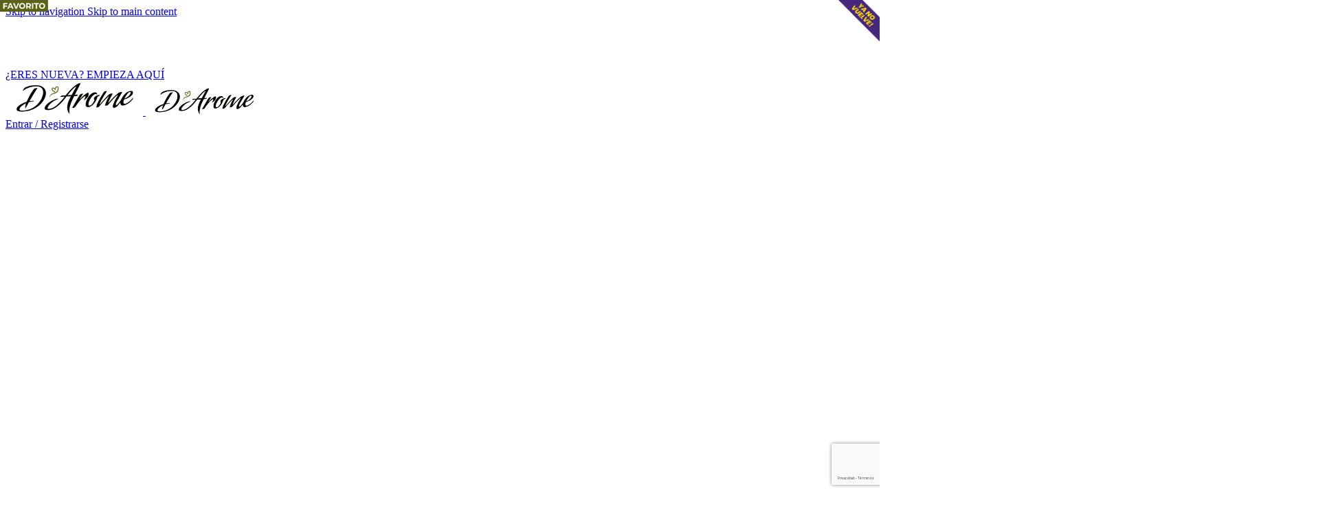

--- FILE ---
content_type: text/html; charset=UTF-8
request_url: https://www.darome.es/categoria/textil/para-la-plancha/
body_size: 63865
content:
<!DOCTYPE html><html lang="es" prefix="og: https://ogp.me/ns#"><head><meta name="google-site-verification" content="h3hTbn7zNiIxvQ2zBoHlptbqkJi64nqdT55WIHmRxns" /><meta name="google-site-verification" content="7Vjojuy_pilppPjrPeXodhcVqfBzxxISSn2qxM3Tnrg" /><meta name="facebook-domain-verification" content="eh9pny7rfbsjs4a6glbwhgcvd3a3xc" /><meta charset="UTF-8"><meta name="viewport" content="width=device-width, initial-scale=1.0, maximum-scale=1.0, user-scalable=no"><link rel="profile" href="http://gmpg.org/xfn/11"><link rel="pingback" href="https://www.darome.es/xmlrpc.php"> <script async src='https://www.clickcease.com/monitor/stat.js'></script>  <script data-cfasync="false" data-pagespeed-no-defer>var gtm4wp_datalayer_name = "dataLayer";
	var dataLayer = dataLayer || [];
	const gtm4wp_use_sku_instead = 0;
	const gtm4wp_currency = 'EUR';
	const gtm4wp_product_per_impression = 15;
	const gtm4wp_clear_ecommerce = false;
	const gtm4wp_datalayer_max_timeout = 2000;</script> <title>Categoría - PARA LA PLANCHA</title><meta name="description" content="En esta categoría vas a encontrar tu aliado para tu momento plancha. El spray disfruta planchando te ayudará a la hora de realizar tu planchado."/><meta name="robots" content="index, follow, max-snippet:-1, max-video-preview:-1, max-image-preview:large"/><link rel="canonical" href="https://www.darome.es/categoria/textil/para-la-plancha/" /><meta property="og:locale" content="es_ES" /><meta property="og:type" content="article" /><meta property="og:title" content="Categoría - PARA LA PLANCHA" /><meta property="og:description" content="En esta categoría vas a encontrar tu aliado para tu momento plancha. El spray disfruta planchando te ayudará a la hora de realizar tu planchado." /><meta property="og:url" content="https://www.darome.es/categoria/textil/para-la-plancha/" /><meta property="og:site_name" content="D\&#039;Arome Hogar" /><meta property="article:publisher" content="https://www.facebook.com/daromehogar" /><meta property="og:image" content="https://www.darome.es/wp-content/uploads/2022/09/icono-para-la-categoria-plancha-en-la-barra-de-inicio-darome.jpg" /><meta property="og:image:secure_url" content="https://www.darome.es/wp-content/uploads/2022/09/icono-para-la-categoria-plancha-en-la-barra-de-inicio-darome.jpg" /><meta property="og:image:width" content="600" /><meta property="og:image:height" content="600" /><meta property="og:image:alt" content="Icono para la categoría de para la plancha en la barra de inicio de D&#039;Arome" /><meta property="og:image:type" content="image/jpeg" /><meta name="twitter:card" content="summary_large_image" /><meta name="twitter:title" content="Categoría - PARA LA PLANCHA" /><meta name="twitter:description" content="En esta categoría vas a encontrar tu aliado para tu momento plancha. El spray disfruta planchando te ayudará a la hora de realizar tu planchado." /><meta name="twitter:label1" content="Productos" /><meta name="twitter:data1" content="4" /> <script type="application/ld+json" class="rank-math-schema-pro">{"@context":"https://schema.org","@graph":[{"@type":"Organization","@id":"https://www.darome.es/#organization","name":"D\\'Arome","sameAs":["https://www.facebook.com/daromehogar","https://www.instagram.com/daromehogar/","https://www.pinterest.com/DaromePaqui/","https://www.youtube.com/channel/UCTumyXpGkpx91l5QJU7m2eQ"]},{"@type":"WebSite","@id":"https://www.darome.es/#website","url":"https://www.darome.es","name":"D\\'Arome Hogar","alternateName":"Darome","publisher":{"@id":"https://www.darome.es/#organization"},"inLanguage":"es"},{"@type":"CollectionPage","@id":"https://www.darome.es/categoria/textil/para-la-plancha/#webpage","url":"https://www.darome.es/categoria/textil/para-la-plancha/","name":"Categor\u00eda - PARA LA PLANCHA","isPartOf":{"@id":"https://www.darome.es/#website"},"inLanguage":"es"}]}</script> <link rel='dns-prefetch' href='//capi-automation.s3.us-east-2.amazonaws.com' /><link rel='dns-prefetch' href='//fonts.googleapis.com' /><link rel="alternate" type="application/rss+xml" title="DArome | Difusores de perfume y esencias &raquo; Feed" href="https://www.darome.es/feed/" /><link rel="alternate" type="application/rss+xml" title="DArome | Difusores de perfume y esencias &raquo; Feed de los comentarios" href="https://www.darome.es/comments/feed/" /><link rel="alternate" type="application/rss+xml" title="DArome | Difusores de perfume y esencias &raquo; Para la plancha Categoría Feed" href="https://www.darome.es/categoria/textil/para-la-plancha/feed/" /><style id='wp-img-auto-sizes-contain-inline-css' type='text/css'>img:is([sizes=auto i],[sizes^="auto," i]){contain-intrinsic-size:3000px 1500px}
/*# sourceURL=wp-img-auto-sizes-contain-inline-css */</style><link data-optimized="1" rel='stylesheet' id='berocket_products_label_style-css' href='https://www.darome.es/wp-content/litespeed/css/a836a2cdd5aef836f79da6b5117f4a93.css?ver=5805a' type='text/css' media='all' /><style id='berocket_products_label_style-inline-css' type='text/css'>.berocket_better_labels:before,
        .berocket_better_labels:after {
            clear: both;
            content: " ";
            display: block;
        }
        .berocket_better_labels.berocket_better_labels_image {
            position: absolute!important;
            top: 0px!important;
            bottom: 0px!important;
            left: 0px!important;
            right: 0px!important;
            pointer-events: none;
        }
        .berocket_better_labels.berocket_better_labels_image * {
            pointer-events: none;
        }
        .berocket_better_labels.berocket_better_labels_image img,
        .berocket_better_labels.berocket_better_labels_image .fa,
        .berocket_better_labels.berocket_better_labels_image .berocket_color_label,
        .berocket_better_labels.berocket_better_labels_image .berocket_image_background,
        .berocket_better_labels .berocket_better_labels_line .br_alabel,
        .berocket_better_labels .berocket_better_labels_line .br_alabel span {
            pointer-events: all;
        }
        .berocket_better_labels .berocket_color_label,
        .br_alabel .berocket_color_label {
            width: 100%;
            height: 100%;
            display: block;
        }
        .berocket_better_labels .berocket_better_labels_position_left {
            text-align:left;
            float: left;
            clear: left;
        }
        .berocket_better_labels .berocket_better_labels_position_center {
            text-align:center;
        }
        .berocket_better_labels .berocket_better_labels_position_right {
            text-align:right;
            float: right;
            clear: right;
        }
        .berocket_better_labels.berocket_better_labels_label {
            clear: both
        }
        .berocket_better_labels .berocket_better_labels_line {
            line-height: 1px;
        }
        .berocket_better_labels.berocket_better_labels_label .berocket_better_labels_line {
            clear: none;
        }
        .berocket_better_labels .berocket_better_labels_position_left .berocket_better_labels_line {
            clear: left;
        }
        .berocket_better_labels .berocket_better_labels_position_right .berocket_better_labels_line {
            clear: right;
        }
        .berocket_better_labels .berocket_better_labels_line .br_alabel {
            display: inline-block;
            position: relative;
            top: 0!important;
            left: 0!important;
            right: 0!important;
            line-height: 1px;
        }.berocket_better_labels .berocket_better_labels_position {
                display: flex;
                flex-direction: column;
            }
            .berocket_better_labels .berocket_better_labels_position.berocket_better_labels_position_left {
                align-items: start;
            }
            .berocket_better_labels .berocket_better_labels_position.berocket_better_labels_position_right {
                align-items: end;
            }
            .rtl .berocket_better_labels .berocket_better_labels_position.berocket_better_labels_position_left {
                align-items: end;
            }
            .rtl .berocket_better_labels .berocket_better_labels_position.berocket_better_labels_position_right {
                align-items: start;
            }
            .berocket_better_labels .berocket_better_labels_position.berocket_better_labels_position_center {
                align-items: center;
            }
            .berocket_better_labels .berocket_better_labels_position .berocket_better_labels_inline {
                display: flex;
                align-items: start;
            }
/*# sourceURL=berocket_products_label_style-inline-css */</style><link data-optimized="1" rel='stylesheet' id='dcmp_awesome_css-css' href='https://www.darome.es/wp-content/litespeed/css/baa3d19deba60f1dcdddaae8620367bb.css?ver=f9892' type='text/css' media='all' /><link data-optimized="1" rel='stylesheet' id='dcmp_public_css-css' href='https://www.darome.es/wp-content/litespeed/css/6118349cc7ca3d4d1525747cb8316855.css?ver=f094a' type='text/css' media='all' /><link data-optimized="1" rel='stylesheet' id='dcmp_sweet_alert_css-css' href='https://www.darome.es/wp-content/litespeed/css/df68eb88d3879687d3e622a722387c2e.css?ver=08502' type='text/css' media='all' /><link data-optimized="1" rel='stylesheet' id='select2-css' href='https://www.darome.es/wp-content/litespeed/css/14dbde02f79e13954a176b636c68e550.css?ver=2a80f' type='text/css' media='all' /><link data-optimized="1" rel='stylesheet' id='yith-wcaf-css' href='https://www.darome.es/wp-content/litespeed/css/399b3187b4da260988e0d04acada4253.css?ver=e1ec1' type='text/css' media='all' /><link data-optimized="1" rel='stylesheet' id='cr-frontend-css-css' href='https://www.darome.es/wp-content/litespeed/css/99331b65a61a0da88665f70b318d33ee.css?ver=c9f5a' type='text/css' media='all' /><link data-optimized="1" rel='stylesheet' id='cr-badges-css-css' href='https://www.darome.es/wp-content/litespeed/css/433c052f6eb7dbe85f518335350b6c3b.css?ver=9203b' type='text/css' media='all' /><link data-optimized="1" rel='stylesheet' id='sequra-widget-css' href='https://www.darome.es/wp-content/litespeed/css/48274f627307fcab6e818d97e401ca13.css?ver=9ff51' type='text/css' media='all' /><link data-optimized="1" rel='stylesheet' id='toc-screen-css' href='https://www.darome.es/wp-content/litespeed/css/502f71f0eb879fc7ea3fda6587b053e6.css?ver=1d253' type='text/css' media='all' /><style id='toc-screen-inline-css' type='text/css'>div#toc_container {width: 100%;}div#toc_container ul li {font-size: 100%;}
/*# sourceURL=toc-screen-inline-css */</style><style id='woocommerce-inline-inline-css' type='text/css'>.woocommerce form .form-row .required { visibility: visible; }
/*# sourceURL=woocommerce-inline-inline-css */</style><link data-optimized="1" rel='stylesheet' id='cmplz-general-css' href='https://www.darome.es/wp-content/litespeed/css/f744abe0d02ec133164ae4ff7cbdaf50.css?ver=0f087' type='text/css' media='all' /><link data-optimized="1" rel='stylesheet' id='metorik-css-css' href='https://www.darome.es/wp-content/litespeed/css/5dd0390793f196d52c6c5f1fa53ebd46.css?ver=d601b' type='text/css' media='all' /><link data-optimized="1" rel='stylesheet' id='dgwt-wcas-style-css' href='https://www.darome.es/wp-content/litespeed/css/52e91f86df36504fb7c6c7d580227782.css?ver=c6f4a' type='text/css' media='all' /><link data-optimized="1" rel='stylesheet' id='elementor-frontend-css' href='https://www.darome.es/wp-content/litespeed/css/15db684f01b9668d8f1aaff7041307d5.css?ver=5c1df' type='text/css' media='all' /><link data-optimized="1" rel='stylesheet' id='widget-image-css' href='https://www.darome.es/wp-content/litespeed/css/6d86425db1012e7ceff1e7c5a312cf19.css?ver=196b9' type='text/css' media='all' /><link data-optimized="1" rel='stylesheet' id='e-animation-slideInRight-css' href='https://www.darome.es/wp-content/litespeed/css/7f5717450feec515a48f2ca046546d73.css?ver=904c3' type='text/css' media='all' /><link data-optimized="1" rel='stylesheet' id='e-popup-css' href='https://www.darome.es/wp-content/litespeed/css/f95f396497a3c7ee35575f8809a8aad2.css?ver=f00cf' type='text/css' media='all' /><link data-optimized="1" rel='stylesheet' id='e-animation-grow-css' href='https://www.darome.es/wp-content/litespeed/css/1664c26fe8552a758f3c16106e3d0c72.css?ver=f4e20' type='text/css' media='all' /><link data-optimized="1" rel='stylesheet' id='elementor-icons-css' href='https://www.darome.es/wp-content/litespeed/css/465d755dd5de929e11b74640702d1673.css?ver=71d11' type='text/css' media='all' /><link data-optimized="1" rel='stylesheet' id='widget-contact-buttons-base-css' href='https://www.darome.es/wp-content/litespeed/css/ad0ecfa69101a8edb74a07dfc3a328f4.css?ver=3fc56' type='text/css' media='all' /><link data-optimized="1" rel='stylesheet' id='e-animation-fadeInDown-css' href='https://www.darome.es/wp-content/litespeed/css/5c22d63bba51d1c72bf80edaedd6ac97.css?ver=cb1f8' type='text/css' media='all' /><link data-optimized="1" rel='stylesheet' id='widget-heading-css' href='https://www.darome.es/wp-content/litespeed/css/b7e47a66d30bb354bfaa16e59c3719ba.css?ver=15c92' type='text/css' media='all' /><link data-optimized="1" rel='stylesheet' id='widget-icon-list-css' href='https://www.darome.es/wp-content/litespeed/css/7b32117db774eea9775a33ca57b8eaeb.css?ver=06d6e' type='text/css' media='all' /><link data-optimized="1" rel='stylesheet' id='e-motion-fx-css' href='https://www.darome.es/wp-content/litespeed/css/02487dcf53a30df328b91b15772f2d62.css?ver=6cad5' type='text/css' media='all' /><link data-optimized="1" rel='stylesheet' id='elementor-post-290132-css' href='https://www.darome.es/wp-content/litespeed/css/e29b849781199a40006376ac281abcc3.css?ver=59f8d' type='text/css' media='all' /><link data-optimized="1" rel='stylesheet' id='font-awesome-5-all-css' href='https://www.darome.es/wp-content/litespeed/css/f75f6c506fa1891d711ca9efeb8da71b.css?ver=adacc' type='text/css' media='all' /><link data-optimized="1" rel='stylesheet' id='font-awesome-4-shim-css' href='https://www.darome.es/wp-content/litespeed/css/18020d99b55b9f00f4b40a66ea316d69.css?ver=a666e' type='text/css' media='all' /><link data-optimized="1" rel='stylesheet' id='elementor-post-380168-css' href='https://www.darome.es/wp-content/litespeed/css/98834cc62302144cadf71cfc3ba57a0b.css?ver=23000' type='text/css' media='all' /><link data-optimized="1" rel='stylesheet' id='elementor-post-374277-css' href='https://www.darome.es/wp-content/litespeed/css/ec09088aa1a65ae647f338e34c3587c7.css?ver=20ea7' type='text/css' media='all' /><link data-optimized="1" rel='stylesheet' id='elementor-post-340183-css' href='https://www.darome.es/wp-content/litespeed/css/b60fcb2a2b8528e9432aef593f2f561e.css?ver=e93c8' type='text/css' media='all' /><link data-optimized="1" rel='stylesheet' id='e-woocommerce-notices-css' href='https://www.darome.es/wp-content/litespeed/css/1eb523535502e35c3a9b011d88fb35a2.css?ver=c4f93' type='text/css' media='all' /><link data-optimized="1" rel='stylesheet' id='wc-pb-checkout-blocks-css' href='https://www.darome.es/wp-content/litespeed/css/6d212a71f588651de0ea4d797255d4e0.css?ver=e4de3' type='text/css' media='all' /><style id='wc-pb-checkout-blocks-inline-css' type='text/css'>table.wc-block-cart-items .wc-block-cart-items__row.is-bundle__meta_hidden .wc-block-components-product-details__incluye, .wc-block-components-order-summary-item.is-bundle__meta_hidden .wc-block-components-product-details__incluye { display:none; } table.wc-block-cart-items .wc-block-cart-items__row.is-bundle .wc-block-components-product-details__incluye .wc-block-components-product-details__name, .wc-block-components-order-summary-item.is-bundle .wc-block-components-product-details__incluye .wc-block-components-product-details__name { display:block; margin-bottom: 0.5em } table.wc-block-cart-items .wc-block-cart-items__row.is-bundle .wc-block-components-product-details__incluye:not(:first-of-type) .wc-block-components-product-details__name, .wc-block-components-order-summary-item.is-bundle .wc-block-components-product-details__incluye:not(:first-of-type) .wc-block-components-product-details__name { display:none } table.wc-block-cart-items .wc-block-cart-items__row.is-bundle .wc-block-components-product-details__incluye + li:not( .wc-block-components-product-details__incluye ), .wc-block-components-order-summary-item.is-bundle .wc-block-components-product-details__incluye + li:not( .wc-block-components-product-details__incluye ) { margin-top:0.5em }
/*# sourceURL=wc-pb-checkout-blocks-inline-css */</style><link data-optimized="1" rel='stylesheet' id='wc-bundle-style-css' href='https://www.darome.es/wp-content/litespeed/css/87046e16d865aa3b5d5d70ec70ebbf98.css?ver=ce403' type='text/css' media='all' /><link data-optimized="1" rel='stylesheet' id='eael-general-css' href='https://www.darome.es/wp-content/litespeed/css/9c483d6ab07ea142f7721f90a617d09b.css?ver=07afc' type='text/css' media='all' /><link data-optimized="1" rel='stylesheet' id='cwginstock_frontend_css-css' href='https://www.darome.es/wp-content/litespeed/css/06d3a12e9c9e5e77b788a7177bfece77.css?ver=dc457' type='text/css' media='' /><style id='cwginstock_frontend_css-inline-css' type='text/css'>.products .outofstock .button {display: none; }
/*# sourceURL=cwginstock_frontend_css-inline-css */</style><link data-optimized="1" rel='stylesheet' id='cwginstock_bootstrap-css' href='https://www.darome.es/wp-content/litespeed/css/fa04c0669d052434e276be4c48355f6a.css?ver=8d391' type='text/css' media='' /><link data-optimized="1" rel='stylesheet' id='cwginstock_phone_css-css' href='https://www.darome.es/wp-content/litespeed/css/e11be3fe5b37709d99e224580f25bd39.css?ver=e2214' type='text/css' media='' /><link data-optimized="1" rel='stylesheet' id='sib-front-css-css' href='https://www.darome.es/wp-content/litespeed/css/18c44837372ebaf8da1c8784ab3e01fc.css?ver=90b16' type='text/css' media='all' /><link data-optimized="1" rel='stylesheet' id='js_composer_front-css' href='https://www.darome.es/wp-content/litespeed/css/1c2bd2432a7aa5763bde8726af625991.css?ver=85b0c' type='text/css' media='all' /><link data-optimized="1" rel='stylesheet' id='wd-style-base-css' href='https://www.darome.es/wp-content/litespeed/css/c87fe03194d57e1e4aa2ec6e318ba34b.css?ver=86500' type='text/css' media='all' /><link data-optimized="1" rel='stylesheet' id='wd-helpers-wpb-elem-css' href='https://www.darome.es/wp-content/litespeed/css/f910193be6d39001554de139d8f9468c.css?ver=97cc8' type='text/css' media='all' /><link data-optimized="1" rel='stylesheet' id='wd-woo-paypal-payments-css' href='https://www.darome.es/wp-content/litespeed/css/449be42fb4fd625b5e32db65cdd96c5f.css?ver=f3a32' type='text/css' media='all' /><link data-optimized="1" rel='stylesheet' id='wd-elementor-base-css' href='https://www.darome.es/wp-content/litespeed/css/81828e93f34caf572a2a49de1b1cff9a.css?ver=50547' type='text/css' media='all' /><link data-optimized="1" rel='stylesheet' id='wd-elementor-pro-base-css' href='https://www.darome.es/wp-content/litespeed/css/5c42b2c1d226eb7baa9ed98cd97e0254.css?ver=69803' type='text/css' media='all' /><link data-optimized="1" rel='stylesheet' id='wd-woocommerce-base-css' href='https://www.darome.es/wp-content/litespeed/css/248e4ac939979a1f7c5ada6fe4e67329.css?ver=9d757' type='text/css' media='all' /><link data-optimized="1" rel='stylesheet' id='wd-mod-star-rating-css' href='https://www.darome.es/wp-content/litespeed/css/ad9608669906836970785ae6bb02cb0f.css?ver=03ae3' type='text/css' media='all' /><link data-optimized="1" rel='stylesheet' id='wd-woocommerce-block-notices-css' href='https://www.darome.es/wp-content/litespeed/css/88602cdac4b21c33933dc80fc90d1750.css?ver=43b83' type='text/css' media='all' /><link data-optimized="1" rel='stylesheet' id='wd-woo-opt-free-progress-bar-css' href='https://www.darome.es/wp-content/litespeed/css/724afa5cf9d879f44f1843c4e6a0ce67.css?ver=78835' type='text/css' media='all' /><link data-optimized="1" rel='stylesheet' id='wd-woo-mod-progress-bar-css' href='https://www.darome.es/wp-content/litespeed/css/65e71f519c0e3807c84e3f0087712126.css?ver=f7649' type='text/css' media='all' /><link data-optimized="1" rel='stylesheet' id='wd-widget-active-filters-css' href='https://www.darome.es/wp-content/litespeed/css/c6deff19bab6f4e7b1dd64b44294f6f6.css?ver=768a9' type='text/css' media='all' /><link data-optimized="1" rel='stylesheet' id='wd-woo-shop-predefined-css' href='https://www.darome.es/wp-content/litespeed/css/85d3d3220a55706d357de6b0c89d29bf.css?ver=f4682' type='text/css' media='all' /><link data-optimized="1" rel='stylesheet' id='wd-woo-shop-el-products-per-page-css' href='https://www.darome.es/wp-content/litespeed/css/72c35f15f9e3b3fbcaead32d88b26a0c.css?ver=5db41' type='text/css' media='all' /><link data-optimized="1" rel='stylesheet' id='wd-woo-shop-page-title-css' href='https://www.darome.es/wp-content/litespeed/css/6de18005ba4ae77e2a28a526123b5d09.css?ver=89fae' type='text/css' media='all' /><link data-optimized="1" rel='stylesheet' id='wd-woo-mod-shop-loop-head-css' href='https://www.darome.es/wp-content/litespeed/css/bc728e3513bec5d37026597bd214f450.css?ver=61836' type='text/css' media='all' /><link data-optimized="1" rel='stylesheet' id='wd-woo-shop-el-order-by-css' href='https://www.darome.es/wp-content/litespeed/css/269c3de9883d319a52131a3be0ff7985.css?ver=c8d13' type='text/css' media='all' /><link data-optimized="1" rel='stylesheet' id='wd-woo-shop-el-products-view-css' href='https://www.darome.es/wp-content/litespeed/css/3a4af70748efe32df984f9bb995b0d9d.css?ver=4a91b' type='text/css' media='all' /><link data-optimized="1" rel='stylesheet' id='wd-opt-carousel-disable-css' href='https://www.darome.es/wp-content/litespeed/css/1d1529e4420f178a7381c612a7f31896.css?ver=e9d67' type='text/css' media='all' /><link data-optimized="1" rel='stylesheet' id='wd-opt-form-underline-css' href='https://www.darome.es/wp-content/litespeed/css/5285557f2831d93e98329912dbee17c8.css?ver=279b8' type='text/css' media='all' /><link data-optimized="1" rel='stylesheet' id='wd-mod-animations-transform-css' href='https://www.darome.es/wp-content/litespeed/css/b6fb659b37ad826baaa6e55a42b83060.css?ver=3fb7f' type='text/css' media='all' /><link data-optimized="1" rel='stylesheet' id='wd-mod-transform-css' href='https://www.darome.es/wp-content/litespeed/css/7eb89e916ba1cccce7fa724aa311b9be.css?ver=24a6e' type='text/css' media='all' /><link data-optimized="1" rel='stylesheet' id='wd-mod-animations-transform-snap-css' href='https://www.darome.es/wp-content/litespeed/css/cd992338c79f89b06d7c1d32a6a7aa65.css?ver=ccaef' type='text/css' media='all' /><link data-optimized="1" rel='stylesheet' id='wd-opt-floating-block-css' href='https://www.darome.es/wp-content/litespeed/css/9b805945b08d88660eb55770e5c38591.css?ver=e213b' type='text/css' media='all' /><link data-optimized="1" rel='stylesheet' id='wd-text-block-css' href='https://www.darome.es/wp-content/litespeed/css/31e11f32acde73db0e41b4aec7c50c4a.css?ver=a3b47' type='text/css' media='all' /><link data-optimized="1" rel='stylesheet' id='wd-header-base-css' href='https://www.darome.es/wp-content/litespeed/css/89baca68b3e9bb37f1ec16f39e762817.css?ver=f5c6f' type='text/css' media='all' /><link data-optimized="1" rel='stylesheet' id='wd-mod-tools-css' href='https://www.darome.es/wp-content/litespeed/css/48f71da6840ff3774d72a48f52de2fcf.css?ver=25ea3' type='text/css' media='all' /><link data-optimized="1" rel='stylesheet' id='wd-header-elements-base-css' href='https://www.darome.es/wp-content/litespeed/css/4f4a3a46f98232d74c8c2d263b5dd57a.css?ver=fb716' type='text/css' media='all' /><link data-optimized="1" rel='stylesheet' id='wd-button-css' href='https://www.darome.es/wp-content/litespeed/css/839dd6a97fa31a818f2a1d02533bb984.css?ver=73c90' type='text/css' media='all' /><link data-optimized="1" rel='stylesheet' id='wd-woo-mod-login-form-css' href='https://www.darome.es/wp-content/litespeed/css/da79f45f3847a83a7ff539fa01fefdb9.css?ver=83242' type='text/css' media='all' /><link data-optimized="1" rel='stylesheet' id='wd-header-my-account-css' href='https://www.darome.es/wp-content/litespeed/css/fea0a9d3fcd151eafd799adc677e1945.css?ver=cae6a' type='text/css' media='all' /><link data-optimized="1" rel='stylesheet' id='wd-header-search-css' href='https://www.darome.es/wp-content/litespeed/css/8aa29dcfd19c57c5da1d25f5d5b7d397.css?ver=37237' type='text/css' media='all' /><link data-optimized="1" rel='stylesheet' id='wd-header-cart-side-css' href='https://www.darome.es/wp-content/litespeed/css/9ff3e64b52f776599f7ff1bc988baf18.css?ver=b174d' type='text/css' media='all' /><link data-optimized="1" rel='stylesheet' id='wd-woo-mod-quantity-css' href='https://www.darome.es/wp-content/litespeed/css/74c362c3994382b2c269ff9803b41df0.css?ver=bfc5f' type='text/css' media='all' /><link data-optimized="1" rel='stylesheet' id='wd-header-cart-css' href='https://www.darome.es/wp-content/litespeed/css/ac1ce79ad3987053d805a95260ff59e5.css?ver=75f08' type='text/css' media='all' /><link data-optimized="1" rel='stylesheet' id='wd-widget-shopping-cart-css' href='https://www.darome.es/wp-content/litespeed/css/2672c5a730edfafecd0915b46849e8cb.css?ver=79d00' type='text/css' media='all' /><link data-optimized="1" rel='stylesheet' id='wd-widget-product-list-css' href='https://www.darome.es/wp-content/litespeed/css/2f3acd1e3a63258c87bdee3eea9be42d.css?ver=24b70' type='text/css' media='all' /><link data-optimized="1" rel='stylesheet' id='wd-header-mobile-nav-dropdown-css' href='https://www.darome.es/wp-content/litespeed/css/991f517bd922590f8c3840faeb9fa043.css?ver=a3b41' type='text/css' media='all' /><link data-optimized="1" rel='stylesheet' id='wd-header-my-account-dropdown-css' href='https://www.darome.es/wp-content/litespeed/css/0343de7462ed6a0440326459ab1cad1f.css?ver=b48ea' type='text/css' media='all' /><link data-optimized="1" rel='stylesheet' id='wd-header-search-form-css' href='https://www.darome.es/wp-content/litespeed/css/64eaec1b916bf81ac886e3adbfd76719.css?ver=cf220' type='text/css' media='all' /><link data-optimized="1" rel='stylesheet' id='wd-wd-search-form-css' href='https://www.darome.es/wp-content/litespeed/css/0e944cd10a6e459f1d54da3f3a602c92.css?ver=4be31' type='text/css' media='all' /><link data-optimized="1" rel='stylesheet' id='wd-wd-search-results-css' href='https://www.darome.es/wp-content/litespeed/css/b41ee2adeb0511caaf0c9636021ee91e.css?ver=8ecb9' type='text/css' media='all' /><link data-optimized="1" rel='stylesheet' id='wd-wd-search-dropdown-css' href='https://www.darome.es/wp-content/litespeed/css/a0fb2b36454f301dd8054524117e02d7.css?ver=6c1ad' type='text/css' media='all' /><link data-optimized="1" rel='stylesheet' id='wd-page-title-css' href='https://www.darome.es/wp-content/litespeed/css/ccc2c87f3e7a284207bb85585e91f608.css?ver=081e3' type='text/css' media='all' /><link data-optimized="1" rel='stylesheet' id='wd-off-canvas-sidebar-css' href='https://www.darome.es/wp-content/litespeed/css/6cb2059c36edf8ca82483262e6c1cea1.css?ver=fef0c' type='text/css' media='all' /><link data-optimized="1" rel='stylesheet' id='wd-widget-slider-price-filter-css' href='https://www.darome.es/wp-content/litespeed/css/f2f075b4dde4ec67fd46ece9d3952f5b.css?ver=a85c7' type='text/css' media='all' /><link data-optimized="1" rel='stylesheet' id='wd-shop-filter-area-css' href='https://www.darome.es/wp-content/litespeed/css/5bfc54864329c34cf46fad76ed23390b.css?ver=2fbc4' type='text/css' media='all' /><link data-optimized="1" rel='stylesheet' id='wd-bordered-product-css' href='https://www.darome.es/wp-content/litespeed/css/f26348ed5069fed4f87ca5e89fc4dfe6.css?ver=542da' type='text/css' media='all' /><link data-optimized="1" rel='stylesheet' id='wd-product-loop-css' href='https://www.darome.es/wp-content/litespeed/css/3ef4f9e71a0720d4c8dbdd0a0ee40965.css?ver=02588' type='text/css' media='all' /><link data-optimized="1" rel='stylesheet' id='wd-product-loop-standard-css' href='https://www.darome.es/wp-content/litespeed/css/6d9e1de97b0fad997069cfa956c01a78.css?ver=1d95d' type='text/css' media='all' /><link data-optimized="1" rel='stylesheet' id='wd-woo-mod-add-btn-replace-css' href='https://www.darome.es/wp-content/litespeed/css/bcad5b9f0f2161f43dcb201608f3279b.css?ver=73213' type='text/css' media='all' /><link data-optimized="1" rel='stylesheet' id='wd-woo-mod-quantity-overlap-css' href='https://www.darome.es/wp-content/litespeed/css/4a6cf4250ead5ef33cddab9e0e3e9bec.css?ver=c6f6c' type='text/css' media='all' /><link data-optimized="1" rel='stylesheet' id='wd-woo-categories-loop-css' href='https://www.darome.es/wp-content/litespeed/css/9d9259b0df618c63f99bab325b939479.css?ver=d5ed2' type='text/css' media='all' /><link data-optimized="1" rel='stylesheet' id='wd-categories-loop-css' href='https://www.darome.es/wp-content/litespeed/css/e453699a298d2b57153ae32d2b4c1e4a.css?ver=90c6b' type='text/css' media='all' /><link data-optimized="1" rel='stylesheet' id='wd-woo-opt-stretch-cont-css' href='https://www.darome.es/wp-content/litespeed/css/ff6b7e59a5704de8f705620b7fb1e547.css?ver=65b5e' type='text/css' media='all' /><link data-optimized="1" rel='stylesheet' id='wd-sticky-loader-css' href='https://www.darome.es/wp-content/litespeed/css/04ad5da8813fd1b343579faa40cc962b.css?ver=8bdd4' type='text/css' media='all' /><link data-optimized="1" rel='stylesheet' id='wd-add-to-cart-popup-css' href='https://www.darome.es/wp-content/litespeed/css/6fe6f7c6f6ce96f846bbb7b3d3110f0c.css?ver=5fb4c' type='text/css' media='all' /><link data-optimized="1" rel='stylesheet' id='wd-mfp-popup-css' href='https://www.darome.es/wp-content/litespeed/css/a4981cc1be5209a1b708661e76700fb1.css?ver=c1084' type='text/css' media='all' /><link data-optimized="1" rel='stylesheet' id='wd-info-box-css' href='https://www.darome.es/wp-content/litespeed/css/bca397c76ddbf145d939fb57a4a9b31f.css?ver=2060e' type='text/css' media='all' /><link data-optimized="1" rel='stylesheet' id='wd-social-icons-css' href='https://www.darome.es/wp-content/litespeed/css/08d4dcf48ec939b5b834ccc1a7ad0120.css?ver=067e5' type='text/css' media='all' /><link data-optimized="1" rel='stylesheet' id='wd-social-icons-styles-css' href='https://www.darome.es/wp-content/litespeed/css/a087f1dee624a1465c145aff3fa8d27c.css?ver=b8258' type='text/css' media='all' /><link data-optimized="1" rel='stylesheet' id='wd-header-search-fullscreen-css' href='https://www.darome.es/wp-content/litespeed/css/f680e5f77b9c37beb2e652c7aa18380a.css?ver=90929' type='text/css' media='all' /><link data-optimized="1" rel='stylesheet' id='wd-header-search-fullscreen-1-css' href='https://www.darome.es/wp-content/litespeed/css/128952cadf8cf7dafe714a797e4bc676.css?ver=49d66' type='text/css' media='all' /><link data-optimized="1" rel='stylesheet' id='wd-shop-off-canvas-sidebar-css' href='https://www.darome.es/wp-content/litespeed/css/a1b52d5e1332ce4b1f01e0e19c1a7de7.css?ver=ee9d6' type='text/css' media='all' /><link data-optimized="1" rel='stylesheet' id='wd-bottom-toolbar-css' href='https://www.darome.es/wp-content/litespeed/css/81d23066780a0ddc7998ac711dd27403.css?ver=b9e2d' type='text/css' media='all' /><link data-optimized="1" rel='stylesheet' id='xts-style-header_426240-css' href='https://www.darome.es/wp-content/litespeed/css/232cc03d7d42a8ad712025c1bad2074a.css?ver=9f963' type='text/css' media='all' /><link data-optimized="1" rel='stylesheet' id='xts-style-theme_settings_default-css' href='https://www.darome.es/wp-content/litespeed/css/439967c1922f7b9a8bde127128c4728b.css?ver=b1e48' type='text/css' media='all' /><link rel='stylesheet' id='xts-google-fonts-css' href='https://fonts.googleapis.com/css?family=Montserrat%3A400%2C600%2C700&#038;ver=8.3.8&#038;display=swap' type='text/css' media='all' /><link data-optimized="1" rel='stylesheet' id='cuw_template-css' href='https://www.darome.es/wp-content/litespeed/css/0f07efdbd6cbc849de6b1b47cee910d1.css?ver=7c61d' type='text/css' media='all' /><link data-optimized="1" rel='stylesheet' id='cuw_frontend-css' href='https://www.darome.es/wp-content/litespeed/css/3395873b8b3201859b3b2aca0646db40.css?ver=bf9e5' type='text/css' media='all' /> <script type="text/javascript" src="https://www.darome.es/wp-includes/js/jquery/jquery.min.js?ver=3.7.1" id="jquery-core-js"></script> <script data-optimized="1" type="text/javascript" src="https://www.darome.es/wp-content/litespeed/js/16bf1403e059a5ce9fd9159494031ee9.js?ver=67203" id="wc-jquery-blockui-js" data-wp-strategy="defer"></script> <script type="text/javascript" id="sequra-config-params-js-extra">/*  */
var SequraConfigParams = {"scriptUri":"https://live.sequracdn.com/assets/sequra-checkout.min.js","thousandSeparator":",","decimalSeparator":".","locale":"es-ES","merchant":"darome","assetKey":"dCxN-pghS7","products":["i1","pp3"]};
//# sourceURL=sequra-config-params-js-extra
/*  */</script> <script data-optimized="1" type="text/javascript" src="https://www.darome.es/wp-content/litespeed/js/f26847e3dbd516db4b1e470c39bcddf0.js?ver=16e8b" id="sequra-config-params-js" defer="defer" data-wp-strategy="defer"></script> <script type="text/javascript" id="sequra-widget-js-extra">/*  */
var SequraWidgetFacade = {"widgets":[],"miniWidgets":[]};
//# sourceURL=sequra-widget-js-extra
/*  */</script> <script data-optimized="1" type="text/javascript" src="https://www.darome.es/wp-content/litespeed/js/d0bed6de500d0bd3fa6baa16630390e3.js?ver=fdbd9" id="sequra-widget-js" defer="defer" data-wp-strategy="defer"></script> <script type="text/javascript" id="wc-add-to-cart-js-extra">/*  */
var wc_add_to_cart_params = {"ajax_url":"/wp-admin/admin-ajax.php","wc_ajax_url":"/?wc-ajax=%%endpoint%%","i18n_view_cart":"Ver carrito","cart_url":"https://www.darome.es/carrito/","is_cart":"","cart_redirect_after_add":"no"};
//# sourceURL=wc-add-to-cart-js-extra
/*  */</script> <script data-optimized="1" type="text/javascript" src="https://www.darome.es/wp-content/litespeed/js/45be77b3527f6e698cff5f75f60ed075.js?ver=8e61c" id="wc-add-to-cart-js" defer="defer" data-wp-strategy="defer"></script> <script data-optimized="1" type="text/javascript" src="https://www.darome.es/wp-content/litespeed/js/725e6b3c235e0d7595c5dc90c2e7a21e.js?ver=a64de" id="wc-js-cookie-js" defer="defer" data-wp-strategy="defer"></script> <script type="text/javascript" id="woocommerce-js-extra">/*  */
var woocommerce_params = {"ajax_url":"/wp-admin/admin-ajax.php","wc_ajax_url":"/?wc-ajax=%%endpoint%%","i18n_password_show":"Mostrar contrase\u00f1a","i18n_password_hide":"Ocultar contrase\u00f1a"};
//# sourceURL=woocommerce-js-extra
/*  */</script> <script data-optimized="1" type="text/javascript" src="https://www.darome.es/wp-content/litespeed/js/53d0e8f9c2f631705481ae781e31f196.js?ver=93582" id="woocommerce-js" defer="defer" data-wp-strategy="defer"></script> <script data-optimized="1" type="text/javascript" src="https://www.darome.es/wp-content/litespeed/js/0c278715ab91ddc006d66f807bc3158b.js?ver=a9bb3" id="font-awesome-4-shim-js"></script> <script type="text/javascript" id="wc-cart-fragments-js-extra">/*  */
var wc_cart_fragments_params = {"ajax_url":"/wp-admin/admin-ajax.php","wc_ajax_url":"/?wc-ajax=%%endpoint%%","cart_hash_key":"wc_cart_hash_a8c132361afe99cea83e9fc13407557a","fragment_name":"wc_fragments_a8c132361afe99cea83e9fc13407557a","request_timeout":"5000"};
//# sourceURL=wc-cart-fragments-js-extra
/*  */</script> <script data-optimized="1" type="text/javascript" src="https://www.darome.es/wp-content/litespeed/js/7d8bb8f924cd960ea21cf3ab7f1f27c4.js?ver=5195a" id="wc-cart-fragments-js" defer="defer" data-wp-strategy="defer"></script> <script data-optimized="1" type="text/javascript" src="https://www.darome.es/wp-content/litespeed/js/b4ad4248adeda9b4fae0def1e0b98a3b.js?ver=637fa" id="wd-device-library-js"></script> <script data-optimized="1" type="text/javascript" src="https://www.darome.es/wp-content/litespeed/js/e761006c79e7103c5a4963c2af746ce3.js?ver=3d6ec" id="wd-scrollbar-js"></script> <script type="text/javascript" id="sib-front-js-js-extra">/*  */
var sibErrMsg = {"invalidMail":"Please fill out valid email address","requiredField":"Please fill out required fields","invalidDateFormat":"Please fill out valid date format","invalidSMSFormat":"Please fill out valid phone number"};
var ajax_sib_front_object = {"ajax_url":"https://www.darome.es/wp-admin/admin-ajax.php","ajax_nonce":"bb0242a629","flag_url":"https://www.darome.es/wp-content/plugins/mailin/img/flags/"};
//# sourceURL=sib-front-js-js-extra
/*  */</script> <script data-optimized="1" type="text/javascript" src="https://www.darome.es/wp-content/litespeed/js/65615755faf666a75061609e84199eb1.js?ver=71fc4" id="sib-front-js-js"></script> <link rel="https://api.w.org/" href="https://www.darome.es/wp-json/" /><link rel="alternate" title="JSON" type="application/json" href="https://www.darome.es/wp-json/wp/v2/product_cat/2584" /><link rel="EditURI" type="application/rsd+xml" title="RSD" href="https://www.darome.es/xmlrpc.php?rsd" /><meta name="generator" content="WordPress 6.9" /><style>.product .images {position: relative;}</style><meta name="ti-site-data" content="[base64]" /><style>.cmplz-hidden {
					display: none !important;
				}</style>
 <script data-cfasync="false" data-pagespeed-no-defer>var dataLayer_content = {"visitorLoginState":"logged-out","visitorType":"visitor-logged-out","visitorEmail":"","visitorEmailHash":"","visitorRegistrationDate":"","visitorUsername":"","pagePostType":"product","pagePostType2":"tax-product","pageCategory":[],"browserName":"","browserVersion":"","browserEngineName":"","browserEngineVersion":"","osName":"","osVersion":"","deviceType":"","deviceManufacturer":"","deviceModel":"","customerTotalOrders":0,"customerTotalOrderValue":0,"customerFirstName":"","customerLastName":"","customerBillingFirstName":"","customerBillingLastName":"","customerBillingCompany":"","customerBillingAddress1":"","customerBillingAddress2":"","customerBillingCity":"","customerBillingState":"","customerBillingPostcode":"","customerBillingCountry":"","customerBillingEmail":"","customerBillingEmailHash":"","customerBillingPhone":"","customerShippingFirstName":"","customerShippingLastName":"","customerShippingCompany":"","customerShippingAddress1":"","customerShippingAddress2":"","customerShippingCity":"","customerShippingState":"","customerShippingPostcode":"","customerShippingCountry":"","cartContent":{"totals":{"applied_coupons":[],"discount_total":0,"subtotal":0,"total":0},"items":[]}};
	dataLayer.push( dataLayer_content );</script> <script data-cfasync="false" data-pagespeed-no-defer>(function(w,d,s,l,i){w[l]=w[l]||[];w[l].push({'gtm.start':
new Date().getTime(),event:'gtm.js'});var f=d.getElementsByTagName(s)[0],
j=d.createElement(s),dl=l!='dataLayer'?'&l='+l:'';j.async=true;j.src=
'//www.googletagmanager.com/gtm.js?id='+i+dl;f.parentNode.insertBefore(j,f);
})(window,document,'script','dataLayer','GTM-565TXLC3');</script> <link rel='preconnect dns-prefetch' href='https://api.config-security.com/' crossorigin /><link rel='preconnect dns-prefetch' href='https://conf.config-security.com/' crossorigin /><style>.dgwt-wcas-ico-magnifier,.dgwt-wcas-ico-magnifier-handler{max-width:20px}.dgwt-wcas-search-wrapp{max-width:600px}</style><meta name="theme-color" content="rgb(0,0,0)"><meta name="viewport" content="width=device-width, initial-scale=1.0, maximum-scale=1.0, user-scalable=no">
<noscript><style>.woocommerce-product-gallery{ opacity: 1 !important; }</style></noscript><meta name="generator" content="Elementor 3.34.0; features: e_font_icon_svg, additional_custom_breakpoints; settings: css_print_method-external, google_font-enabled, font_display-auto"> <script type="text/javascript" src="https://cdn.brevo.com/js/sdk-loader.js" async></script> <script type="text/javascript">window.Brevo = window.Brevo || [];
  window.Brevo.push(['init', {"client_key":"j57d5a1bhcf7tfnkdzwf3gct","email_id":null,"push":{"customDomain":"https:\/\/www.darome.es\/wp-content\/plugins\/mailin\/"},"service_worker_url":"wonderpush-worker-loader.min.js?webKey=14d2fcf8c7c37acff0703c0e5bb667a1316b1e14d2feda1978bd4e53452cc9a4","frame_url":"brevo-frame.html"}]);</script><script type="text/javascript" src="https://cdn.by.wonderpush.com/sdk/1.1/wonderpush-loader.min.js" async></script> <script type="text/javascript">window.WonderPush = window.WonderPush || [];
  window.WonderPush.push(['init', {"customDomain":"https:\/\/www.darome.es\/wp-content\/plugins\/mailin\/","serviceWorkerUrl":"wonderpush-worker-loader.min.js?webKey=14d2fcf8c7c37acff0703c0e5bb667a1316b1e14d2feda1978bd4e53452cc9a4","frameUrl":"wonderpush.min.html","webKey":"14d2fcf8c7c37acff0703c0e5bb667a1316b1e14d2feda1978bd4e53452cc9a4"}]);</script><script type="text/javascript" src="https://cdn.brevo.com/js/sdk-loader.js" async></script><script type="text/javascript">window.Brevo = window.Brevo || [];
            window.Brevo.push(["init", {
                client_key: "j57d5a1bhcf7tfnkdzwf3gct",
                email_id: "",
                push: {
                    customDomain: "https://www.darome.es\/wp-content\/plugins\/woocommerce-sendinblue-newsletter-subscription\/"
                }
            }]);</script> <script data-service="facebook" data-category="marketing"  type="text/plain">!function(f,b,e,v,n,t,s){if(f.fbq)return;n=f.fbq=function(){n.callMethod?
					n.callMethod.apply(n,arguments):n.queue.push(arguments)};if(!f._fbq)f._fbq=n;
					n.push=n;n.loaded=!0;n.version='2.0';n.queue=[];t=b.createElement(e);t.async=!0;
					t.src=v;s=b.getElementsByTagName(e)[0];s.parentNode.insertBefore(t,s)}(window,
					document,'script','https://connect.facebook.net/en_US/fbevents.js');</script>  <script data-service="facebook" data-category="marketing"  type="text/plain">fbq('init', '457727496711256', {}, {
    "agent": "woocommerce_6-10.4.3-3.5.15"
});

				document.addEventListener( 'DOMContentLoaded', function() {
					// Insert placeholder for events injected when a product is added to the cart through AJAX.
					document.body.insertAdjacentHTML( 'beforeend', '<div class=\"wc-facebook-pixel-event-placeholder\"></div>' );
				}, false );</script> <style>.e-con.e-parent:nth-of-type(n+4):not(.e-lazyloaded):not(.e-no-lazyload),
				.e-con.e-parent:nth-of-type(n+4):not(.e-lazyloaded):not(.e-no-lazyload) * {
					background-image: none !important;
				}
				@media screen and (max-height: 1024px) {
					.e-con.e-parent:nth-of-type(n+3):not(.e-lazyloaded):not(.e-no-lazyload),
					.e-con.e-parent:nth-of-type(n+3):not(.e-lazyloaded):not(.e-no-lazyload) * {
						background-image: none !important;
					}
				}
				@media screen and (max-height: 640px) {
					.e-con.e-parent:nth-of-type(n+2):not(.e-lazyloaded):not(.e-no-lazyload),
					.e-con.e-parent:nth-of-type(n+2):not(.e-lazyloaded):not(.e-no-lazyload) * {
						background-image: none !important;
					}
				}</style><link rel="icon" href="https://www.darome.es/wp-content/uploads/2022/05/corazón-darome-detalles-que-marcan-logo-150x150.png" sizes="32x32" /><link rel="icon" href="https://www.darome.es/wp-content/uploads/2022/05/corazón-darome-detalles-que-marcan-logo-300x300.png" sizes="192x192" /><link rel="apple-touch-icon" href="https://www.darome.es/wp-content/uploads/2022/05/corazón-darome-detalles-que-marcan-logo-300x300.png" /><meta name="msapplication-TileImage" content="https://www.darome.es/wp-content/uploads/2022/05/corazón-darome-detalles-que-marcan-logo-300x300.png" /><style>.cuw-offer-row {
                padding: 0 !important;
            }</style><style type="text/css" id="wp-custom-css"></style><style></style><style type="text/css" id="c4wp-checkout-css">.woocommerce-checkout .c4wp_captcha_field {
						margin-bottom: 10px;
						margin-top: 15px;
						position: relative;
						display: inline-block;
					}</style><style type="text/css" id="c4wp-v3-lp-form-css">.login #login, .login #lostpasswordform {
						min-width: 350px !important;
					}
					.wpforms-field-c4wp iframe {
						width: 100% !important;
					}</style><style type="text/css" id="c4wp-v3-lp-form-css">.login #login, .login #lostpasswordform {
					min-width: 350px !important;
				}
				.wpforms-field-c4wp iframe {
					width: 100% !important;
				}</style></head><body data-cmplz=1 class="archive tax-product_cat term-para-la-plancha term-2584 wp-custom-logo wp-theme-woodmart wp-child-theme-woodmart-child02 theme-woodmart woocommerce woocommerce-page woocommerce-no-js wrapper-full-width form-style-underlined  categories-accordion-on woodmart-archive-shop woodmart-ajax-shop-on sticky-toolbar-on e-wc-error-notice e-wc-message-notice e-wc-info-notice elementor-default elementor-kit-290132">
<noscript>
<a href="https://www.clickcease.com" rel="nofollow"><img src="https://monitor.clickcease.com/stats/stats.aspx" alt="Clickcease" /></a>
</noscript> <script type="text/javascript" id="wd-flicker-fix">// Flicker fix.</script> <noscript><iframe src="https://www.googletagmanager.com/ns.html?id=GTM-565TXLC3" height="0" width="0" style="display:none;visibility:hidden" aria-hidden="true"></iframe></noscript><div class="wd-skip-links">
<a href="#menu-ordenado" class="wd-skip-navigation btn">
Skip to navigation					</a>
<a href="#main-content" class="wd-skip-content btn">
Skip to main content			</a></div><div class="website-wrapper"><header class="whb-header whb-header_426240 whb-full-width whb-sticky-shadow whb-scroll-stick whb-sticky-real"><div class="whb-main-header"><div class="whb-row whb-top-bar whb-sticky-row whb-with-bg whb-without-border whb-color-light whb-flex-equal-sides"><div class="container"><div class="whb-flex-row whb-top-bar-inner"><div class="whb-column whb-col-left whb-column5 whb-visible-lg whb-empty-column"></div><div class="whb-column whb-col-center whb-column6 whb-visible-lg"><div class="wd-header-text reset-last-child whb-g568zzo79rrx9fz9li8u"><p style="text-align: center; color: #fff; font-size: 14px;"><strong>Envío GRATIS a partir de 59€ (en Península)</strong></p></div></div><div class="whb-column whb-col-right whb-column7 whb-visible-lg whb-empty-column"></div><div class="whb-column whb-col-mobile whb-column_mobile1 whb-hidden-lg"><div class="wd-header-text reset-last-child whb-wgq1jbggu33jxk1alqoo"><p style="text-align: center; color: #fff; font-size: 14px;"><strong>Envío GRATIS a partir de 59€ (en Península)</strong></p></div></div></div></div></div><div class="whb-row whb-general-header whb-sticky-row whb-without-bg whb-border-fullwidth whb-color-dark whb-with-shadow whb-flex-equal-sides"><div class="container"><div class="whb-flex-row whb-general-header-inner"><div class="whb-column whb-col-left whb-column8 whb-visible-lg"><div id="wd-696c4dbc4e8de" class=" whb-a6csifm8q5krilvad8ce wd-button-wrapper text-center"><a href="https://www.darome.es/por-donde-empezar-guia-aromas-hogar/" title="" style="--btn-color:#fff;--btn-color-hover:#333;" class="btn btn-style-default btn-shape-round btn-size-small">¿ERES NUEVA? EMPIEZA AQUÍ</a></div></div><div class="whb-column whb-col-center whb-column9 whb-visible-lg"><div class="site-logo whb-zho4q0oy989b0dgm1wmz wd-switch-logo">
<a href="https://www.darome.es/" class="wd-logo wd-main-logo" rel="home" aria-label="Site logo">
<img src="https://www.darome.es/wp-content/uploads/2025/10/logo-darome-hogar-aromas-soluciones-para-perfumar.png" alt="DArome | Difusores de perfume y esencias" style="max-width: 200px;" loading="lazy" />	</a>
<a href="https://www.darome.es/" class="wd-logo wd-sticky-logo" rel="home">
<img src="https://www.darome.es/wp-content/uploads/2025/10/logo-darome-hogar-aromas-soluciones-para-perfumar.png" alt="DArome | Difusores de perfume y esencias" style="max-width: 169px;" />		</a></div></div><div class="whb-column whb-col-right whb-column10 whb-visible-lg"><div class="wd-header-my-account wd-tools-element wd-event-hover wd-design-1 wd-account-style-icon whb-g8wwwjd00t47vm5sdbla">
<a href="https://www.darome.es/mi-cuenta/" title="Mi cuenta">
<span class="wd-tools-icon">
</span>
<span class="wd-tools-text">
Entrar / Registrarse			</span></a></div><div class="wd-header-search wd-tools-element wd-design-1 wd-style-icon wd-display-full-screen whb-byuwf52twgalsziyn4o8" title="Búsqueda">
<a href="#" rel="nofollow" aria-label="Búsqueda">
<span class="wd-tools-icon">
</span><span class="wd-tools-text">
Búsqueda			</span></a></div><div class="wd-header-wishlist wd-tools-element wd-style-icon wd-with-count wd-design-2 whb-nw21oy429cnh9rmrxd2s" title="Mi lista de deseos">
<a href="https://www.darome.es/mis-top-darome/" title="Wishlist products">
<span class="wd-tools-icon">
<span class="wd-tools-count">
0					</span>
</span><span class="wd-tools-text">
Lista de deseos			</span></a></div><div class="wd-header-cart wd-tools-element wd-design-5 cart-widget-opener whb-wuxqjzzoophihrrirots">
<a href="https://www.darome.es/carrito/" title="Carrito">
<span class="wd-tools-icon">
<span class="wd-cart-number wd-tools-count">0 <span>Productos</span></span>
</span>
<span class="wd-tools-text">
<span class="wd-cart-subtotal"><span class="woocommerce-Price-amount amount"><bdi>0.00&nbsp;<span class="woocommerce-Price-currencySymbol">&euro;</span></bdi></span></span>
</span></a></div></div><div class="whb-column whb-mobile-left whb-column_mobile2 whb-hidden-lg"><div class="wd-tools-element wd-header-mobile-nav wd-style-icon wd-design-1 whb-bzsfvy4irdgki8uavwcl">
<a href="#" rel="nofollow" aria-label="Open mobile menu">
<span class="wd-tools-icon">
</span><span class="wd-tools-text">Menú</span></a></div></div><div class="whb-column whb-mobile-center whb-column_mobile3 whb-hidden-lg"><div class="site-logo whb-2g4nsfb44ztr6i1xc61g wd-switch-logo">
<a href="https://www.darome.es/" class="wd-logo wd-main-logo" rel="home" aria-label="Site logo">
<img src="https://www.darome.es/wp-content/uploads/2025/10/logo-darome-hogar-aromas-soluciones-para-perfumar.png" alt="DArome | Difusores de perfume y esencias" style="max-width: 135px;" loading="lazy" />	</a>
<a href="https://www.darome.es/" class="wd-logo wd-sticky-logo" rel="home">
<img src="https://www.darome.es/wp-content/uploads/2025/10/logo-darome-hogar-aromas-soluciones-para-perfumar.png" alt="DArome | Difusores de perfume y esencias" style="max-width: 135px;" />		</a></div></div><div class="whb-column whb-mobile-right whb-column_mobile4 whb-hidden-lg"><div class="wd-header-my-account wd-tools-element wd-event-hover wd-design-1 wd-account-style-icon whb-dqj71mjc4ye5wdndnrhf">
<a href="https://www.darome.es/mi-cuenta/" title="Mi cuenta">
<span class="wd-tools-icon">
</span>
<span class="wd-tools-text">
Entrar / Registrarse			</span></a><div class="wd-dropdown wd-dropdown-register color-scheme-dark"><div class="login-dropdown-inner woocommerce">
<span class="wd-heading"><span class="title">Entrar</span><a class="create-account-link" href="https://www.darome.es/mi-cuenta/?action=register">Crear cuenta</a></span><form id="customer_login" method="post" class="login woocommerce-form woocommerce-form-login hidden-form" action="https://www.darome.es/mi-cuenta/"><p class="woocommerce-FormRow woocommerce-FormRow--wide form-row form-row-wide form-row-username">
<label for="username">Nombre de usuario o correo electrónico&nbsp;<span class="required" aria-hidden="true">*</span><span class="screen-reader-text">Obligatorio</span></label>
<input type="text" class="woocommerce-Input woocommerce-Input--text input-text" name="username" id="username" autocomplete="username" value="" /></p><p class="woocommerce-FormRow woocommerce-FormRow--wide form-row form-row-wide form-row-password">
<label for="password">Contraseña&nbsp;<span class="required" aria-hidden="true">*</span><span class="screen-reader-text">Obligatorio</span></label>
<input class="woocommerce-Input woocommerce-Input--text input-text" type="password" name="password" id="password" autocomplete="current-password" /></p><p class="form-row form-row-btn">
<input type="hidden" id="woocommerce-login-nonce" name="woocommerce-login-nonce" value="b8d5a339a8" /><input type="hidden" name="_wp_http_referer" value="/categoria/textil/para-la-plancha/" />										<button type="submit" class="button woocommerce-button woocommerce-form-login__submit" name="login" value="Entrar">Entrar</button></p><p class="login-form-footer">
<a href="https://www.darome.es/mi-cuenta/lost-password/" class="woocommerce-LostPassword lost_password">¿Has perdido tu contraseña?</a>
<label class="woocommerce-form__label woocommerce-form__label-for-checkbox woocommerce-form-login__rememberme">
<input class="woocommerce-form__input woocommerce-form__input-checkbox" name="rememberme" type="checkbox" value="forever" title="Recuérdame" aria-label="Recuérdame" /> <span>Recuérdame</span>
</label></p></form></div></div></div><div class="wd-header-cart wd-tools-element wd-design-5 cart-widget-opener whb-vbchjj91jzgzh98m5vzl">
<a href="https://www.darome.es/carrito/" title="Carrito">
<span class="wd-tools-icon">
<span class="wd-cart-number wd-tools-count">0 <span>Productos</span></span>
</span>
<span class="wd-tools-text">
<span class="wd-cart-subtotal"><span class="woocommerce-Price-amount amount"><bdi>0.00&nbsp;<span class="woocommerce-Price-currencySymbol">&euro;</span></bdi></span></span>
</span></a></div></div></div></div></div><div class="whb-row whb-header-bottom whb-sticky-row whb-without-bg whb-border-fullwidth whb-color-dark whb-flex-equal-sides"><div class="container"><div class="whb-flex-row whb-header-bottom-inner"><div class="whb-column whb-col-left whb-column11 whb-visible-lg whb-empty-column"></div><div class="whb-column whb-col-center whb-column12 whb-visible-lg"><nav class="wd-header-nav wd-header-main-nav text-center wd-inline wd-design-1 whb-w4j290udc58kka3otgjg" role="navigation" aria-label="Navegación principal"><ul id="menu-ordenado" class="menu wd-nav wd-nav-header wd-nav-main wd-style-default wd-gap-s"><li id="menu-item-422722" class="menu-item menu-item-type-taxonomy menu-item-object-product_cat menu-item-422722 item-level-0 menu-simple-dropdown wd-event-hover" ><a href="https://www.darome.es/categoria/promociones/" class="woodmart-nav-link"><span class="nav-link-text"><span style="color: #ff1679; font-weight: 900;">PROMOCIONES</span></span></a></li><li id="menu-item-420204" class="menu-item menu-item-type-taxonomy menu-item-object-product_cat menu-item-420204 item-level-0 menu-simple-dropdown wd-event-hover" ><a href="https://www.darome.es/categoria/novedades-todos-los-productos/" class="woodmart-nav-link"><span class="nav-link-text"><span style="color: #5C6310; font-weight: 900;">NOVEDADES</span></span></a></li><li id="menu-item-422248" class="menu-item menu-item-type-taxonomy menu-item-object-product_cat menu-item-422248 item-level-0 menu-simple-dropdown wd-event-hover" ><a href="https://www.darome.es/categoria/packs-aromas-para-el-hogar/" class="woodmart-nav-link"><span class="nav-link-text">PACKS</span></a></li><li id="menu-item-420206" class="menu-item menu-item-type-taxonomy menu-item-object-product_cat menu-item-has-children menu-item-420206 item-level-0 menu-mega-dropdown wd-event-hover" style="--wd-dropdown-width: 300px;"><a href="https://www.darome.es/categoria/difusores/" class="woodmart-nav-link"><span class="nav-link-text">DIFUSORES</span></a><div class="color-scheme-dark wd-design-sized wd-dropdown-menu wd-dropdown"><div class="container wd-entry-content"><ul class="wd-sub-menu wd-sub-accented wd-grid-f-inline color-scheme-dark"><li id="menu-item-420207" class="menu-item menu-item-type-taxonomy menu-item-object-product_cat menu-item-420207 item-level-1 wd-event-hover wd-col" ><a href="https://www.darome.es/categoria/difusores/difusores-de-perfume-ambientadores-para-perfumar/" class="woodmart-nav-link">Difusores de aromas</a></li><li id="menu-item-420208" class="menu-item menu-item-type-taxonomy menu-item-object-product_cat menu-item-420208 item-level-1 wd-event-hover wd-col" ><a href="https://www.darome.es/categoria/difusores/bola-de-olor/" class="woodmart-nav-link">Difusor Bola de olor</a></li><li id="menu-item-420209" class="menu-item menu-item-type-taxonomy menu-item-object-product_cat menu-item-420209 item-level-1 wd-event-hover wd-col" ><a href="https://www.darome.es/categoria/difusores/esencias-para-el-difusores-de-perfume/" class="woodmart-nav-link">Brumas para difusor</a></li><li id="menu-item-420210" class="menu-item menu-item-type-taxonomy menu-item-object-product_cat menu-item-420210 item-level-1 wd-event-hover wd-col" ><a href="https://www.darome.es/categoria/difusores/concentrados-de-perfume/" class="woodmart-nav-link">Concentrados de perfume</a></li><li id="menu-item-420212" class="menu-item menu-item-type-taxonomy menu-item-object-product_cat menu-item-420212 item-level-1 wd-event-hover wd-col" ><a href="https://www.darome.es/categoria/difusores/aceites-esenciales/" class="woodmart-nav-link">Aceites Esenciales</a></li><li id="menu-item-420211" class="menu-item menu-item-type-taxonomy menu-item-object-product_cat menu-item-420211 item-level-1 wd-event-hover wd-col" ><a href="https://www.darome.es/categoria/difusores/recargas-de-difusor-difusores/" class="woodmart-nav-link">Recargas difusor Berger</a></li><li id="menu-item-420452" class="menu-item menu-item-type-taxonomy menu-item-object-product_cat menu-item-420452 item-level-1 wd-event-hover wd-col" ><a href="https://www.darome.es/categoria/packs-aromas-para-el-hogar/" class="woodmart-nav-link">Packs</a></li></ul></div></div></li><li id="menu-item-420213" class="menu-item menu-item-type-taxonomy menu-item-object-product_cat menu-item-has-children menu-item-420213 item-level-0 menu-mega-dropdown wd-event-hover" style="--wd-dropdown-width: 300px;"><a href="https://www.darome.es/categoria/lamparas-cataliticas-y-perfumes-para-lampara-catalitica/" class="woodmart-nav-link"><span class="nav-link-text">LÁMPARAS CATALÍTICAS</span></a><div class="color-scheme-dark wd-design-sized wd-dropdown-menu wd-dropdown"><div class="container wd-entry-content"><ul class="wd-sub-menu wd-sub-accented wd-grid-f-inline color-scheme-dark"><li id="menu-item-420214" class="menu-item menu-item-type-taxonomy menu-item-object-product_cat menu-item-420214 item-level-1 wd-event-hover wd-col" ><a href="https://www.darome.es/categoria/lamparas-cataliticas-y-perfumes-para-lampara-catalitica/maison-berger-lamparas-cataliticas/" class="woodmart-nav-link">Lámparas catalíticas Berger</a></li><li id="menu-item-420216" class="menu-item menu-item-type-taxonomy menu-item-object-product_cat menu-item-has-children menu-item-420216 item-level-1 wd-event-hover wd-col" ><a href="https://www.darome.es/categoria/marcas/lampe-berger/perfume-para-lampara-catalitica/" class="woodmart-nav-link">Líquidos Lámpara Catalítica Berger</a><ul class="sub-sub-menu"><li id="menu-item-420227" class="menu-item menu-item-type-taxonomy menu-item-object-product_cat menu-item-420227 item-level-2 wd-event-hover" ><a href="https://www.darome.es/categoria/lamparas-cataliticas-y-perfumes-para-lampara-catalitica/liquidos-de-berger/liquido-1l-berger/" class="woodmart-nav-link">Líquido 1L Berger</a></li><li id="menu-item-420228" class="menu-item menu-item-type-taxonomy menu-item-object-product_cat menu-item-420228 item-level-2 wd-event-hover" ><a href="https://www.darome.es/categoria/lamparas-cataliticas-y-perfumes-para-lampara-catalitica/liquidos-de-berger/liquidos-500ml-berger/" class="woodmart-nav-link">Líquidos 500ml Berger</a></li><li id="menu-item-420229" class="menu-item menu-item-type-taxonomy menu-item-object-product_cat menu-item-420229 item-level-2 wd-event-hover" ><a href="https://www.darome.es/categoria/lamparas-cataliticas-y-perfumes-para-lampara-catalitica/liquidos-de-berger/pack-liquidos-250ml/" class="woodmart-nav-link">Pack líquidos 250ml</a></li></ul></li><li id="menu-item-420215" class="menu-item menu-item-type-taxonomy menu-item-object-product_cat menu-item-420215 item-level-1 wd-event-hover wd-col" ><a href="https://www.darome.es/categoria/lamparas-cataliticas-y-perfumes-para-lampara-catalitica/accesorios-lampara-berger/" class="woodmart-nav-link">Accesorios Lámpara Catalítica Berger</a></li><li id="menu-item-420217" class="menu-item menu-item-type-taxonomy menu-item-object-product_cat menu-item-420217 item-level-1 wd-event-hover wd-col" ><a href="https://www.darome.es/categoria/marcas/boles-d-olor/genie-lamp-boles-d-olor-boles-d-olor/" class="woodmart-nav-link">Líquidos Lámpara Boles d&#8217;Olor</a></li><li id="menu-item-420460" class="menu-item menu-item-type-taxonomy menu-item-object-product_cat menu-item-420460 item-level-1 wd-event-hover wd-col" ><a href="https://www.darome.es/categoria/packs-aromas-para-el-hogar/" class="woodmart-nav-link">Packs</a></li></ul></div></div></li><li id="menu-item-420221" class="menu-item menu-item-type-taxonomy menu-item-object-product_cat menu-item-has-children menu-item-420221 item-level-0 menu-mega-dropdown wd-event-hover" style="--wd-dropdown-width: 300px;"><a href="https://www.darome.es/categoria/tartas-de-cera-perfumadas-y-quemadores/" class="woodmart-nav-link"><span class="nav-link-text">QUEMADORES</span></a><div class="color-scheme-dark wd-design-sized wd-dropdown-menu wd-dropdown"><div class="container wd-entry-content"><ul class="wd-sub-menu wd-sub-accented wd-grid-f-inline color-scheme-dark"><li id="menu-item-420222" class="menu-item menu-item-type-taxonomy menu-item-object-product_cat menu-item-420222 item-level-1 wd-event-hover wd-col" ><a href="https://www.darome.es/categoria/tartas-de-cera-perfumadas-y-quemadores/quemador-de-vela/" class="woodmart-nav-link">Quemador de vela</a></li><li id="menu-item-420223" class="menu-item menu-item-type-taxonomy menu-item-object-product_cat menu-item-420223 item-level-1 wd-event-hover wd-col" ><a href="https://www.darome.es/categoria/tartas-de-cera-perfumadas-y-quemadores/quemador-electrico/" class="woodmart-nav-link">Quemador eléctrico</a></li><li id="menu-item-420224" class="menu-item menu-item-type-taxonomy menu-item-object-product_cat menu-item-420224 item-level-1 wd-event-hover wd-col" ><a href="https://www.darome.es/categoria/tartas-de-cera-perfumadas-y-quemadores/tartas-de-cera-perfumadas/" class="woodmart-nav-link">Tartas perfumadas</a></li><li id="menu-item-420226" class="menu-item menu-item-type-taxonomy menu-item-object-product_cat menu-item-420226 item-level-1 wd-event-hover wd-col" ><a href="https://www.darome.es/categoria/tartas-de-cera-perfumadas-y-quemadores/aceites-de-perfume-para-difusores-de-perfume-bolas/" class="woodmart-nav-link">Aceites de perfume</a></li><li id="menu-item-420454" class="menu-item menu-item-type-taxonomy menu-item-object-product_cat menu-item-420454 item-level-1 wd-event-hover wd-col" ><a href="https://www.darome.es/categoria/packs-aromas-para-el-hogar/" class="woodmart-nav-link">Packs</a></li></ul></div></div></li><li id="menu-item-420242" class="menu-item menu-item-type-taxonomy menu-item-object-product_cat menu-item-has-children menu-item-420242 item-level-0 menu-mega-dropdown wd-event-hover" style="--wd-dropdown-width: 300px;"><a href="https://www.darome.es/categoria/ambientadores-para-perfumar/" class="woodmart-nav-link"><span class="nav-link-text">MÁS AMBIENTADORES</span></a><div class="color-scheme-dark wd-design-sized wd-dropdown-menu wd-dropdown"><div class="container wd-entry-content"><ul class="wd-sub-menu wd-sub-accented wd-grid-f-inline color-scheme-dark"><li id="menu-item-420243" class="menu-item menu-item-type-taxonomy menu-item-object-product_cat menu-item-has-children menu-item-420243 item-level-1 wd-event-hover wd-col" ><a href="https://www.darome.es/categoria/ambientador-mikado/" class="woodmart-nav-link">AMBIENTADOR MIKADO</a><ul class="sub-sub-menu"><li id="menu-item-420244" class="menu-item menu-item-type-taxonomy menu-item-object-product_cat menu-item-420244 item-level-2 wd-event-hover" ><a href="https://www.darome.es/categoria/ambientador-mikado/ambientador-varillas-mikado/" class="woodmart-nav-link">Mikado + Aroma</a></li><li id="menu-item-420245" class="menu-item menu-item-type-taxonomy menu-item-object-product_cat menu-item-420245 item-level-2 wd-event-hover" ><a href="https://www.darome.es/categoria/ambientador-mikado/recambio-de-mikado/" class="woodmart-nav-link">Recambio de mikado</a></li><li id="menu-item-420246" class="menu-item menu-item-type-taxonomy menu-item-object-product_cat menu-item-420246 item-level-2 wd-event-hover" ><a href="https://www.darome.es/categoria/ambientador-mikado/envases-para-mikado/" class="woodmart-nav-link">Envases para mikado</a></li></ul></li><li id="menu-item-420247" class="menu-item menu-item-type-taxonomy menu-item-object-product_cat menu-item-420247 item-level-1 wd-event-hover wd-col" ><a href="https://www.darome.es/categoria/ambientadores-para-perfumar/ambientador-de-coche/" class="woodmart-nav-link">Ambientador de coche</a></li><li id="menu-item-420248" class="menu-item menu-item-type-taxonomy menu-item-object-product_cat menu-item-420248 item-level-1 wd-event-hover wd-col" ><a href="https://www.darome.es/categoria/ambientadores-para-perfumar/ambientador-spray-de-ambiente/" class="woodmart-nav-link">Spray de ambiente</a></li><li id="menu-item-420249" class="menu-item menu-item-type-taxonomy menu-item-object-product_cat menu-item-420249 item-level-1 wd-event-hover wd-col" ><a href="https://www.darome.es/categoria/ambientadores-para-perfumar/velas-perfumadas/" class="woodmart-nav-link">Velas perfumadas</a></li><li id="menu-item-420250" class="menu-item menu-item-type-taxonomy menu-item-object-product_cat menu-item-420250 item-level-1 wd-event-hover wd-col" ><a href="https://www.darome.es/categoria/ambientadores-para-perfumar/ceramicas-y-concentrados-perfume/" class="woodmart-nav-link">Cerámicas | concentrados</a></li><li id="menu-item-420251" class="menu-item menu-item-type-taxonomy menu-item-object-product_cat menu-item-420251 item-level-1 wd-event-hover wd-col" ><a href="https://www.darome.es/categoria/textil/bolsitas-para-perfumar-el-armario/" class="woodmart-nav-link">Bolsas y saquitos para el armario</a></li><li id="menu-item-420252" class="menu-item menu-item-type-taxonomy menu-item-object-product_cat menu-item-420252 item-level-1 wd-event-hover wd-col" ><a href="https://www.darome.es/categoria/ambientadores-para-perfumar/inciensos-de-varias-marcas/" class="woodmart-nav-link">Inciensos</a></li><li id="menu-item-420453" class="menu-item menu-item-type-taxonomy menu-item-object-product_cat menu-item-420453 item-level-1 wd-event-hover wd-col" ><a href="https://www.darome.es/categoria/packs-aromas-para-el-hogar/" class="woodmart-nav-link">Packs</a></li></ul></div></div></li><li id="menu-item-420258" class="menu-item menu-item-type-taxonomy menu-item-object-product_cat menu-item-has-children menu-item-420258 item-level-0 menu-simple-dropdown wd-event-hover" ><a href="https://www.darome.es/categoria/marcas/" class="woodmart-nav-link"><span class="nav-link-text">MARCAS</span></a><div class="color-scheme-dark wd-design-default wd-dropdown-menu wd-dropdown"><div class="container wd-entry-content"><ul class="wd-sub-menu color-scheme-dark"><li id="menu-item-420261" class="menu-item menu-item-type-taxonomy menu-item-object-product_cat menu-item-has-children menu-item-420261 item-level-1 wd-event-hover" ><a href="https://www.darome.es/categoria/marcas/loes-marcas/" class="woodmart-nav-link"><img width="150" height="150" src="https://www.darome.es/wp-content/uploads/2020/11/logo-loes-nueva-marca-darome-hogar-150x150.png.webp" class="wd-nav-img" alt="LOES" decoding="async" srcset="https://www.darome.es/wp-content/uploads/2020/11/logo-loes-nueva-marca-darome-hogar-150x150.png.webp 150w, https://www.darome.es/wp-content/uploads/2020/11/logo-loes-nueva-marca-darome-hogar-300x300.png.webp 300w, https://www.darome.es/wp-content/uploads/2020/11/logo-loes-nueva-marca-darome-hogar.png.webp 344w" sizes="(max-width: 150px) 100vw, 150px" />LOES</a><ul class="sub-sub-menu wd-dropdown"><li id="menu-item-420263" class="menu-item menu-item-type-taxonomy menu-item-object-product_cat menu-item-420263 item-level-2 wd-event-hover" ><a href="https://www.darome.es/categoria/marcas/loes-marcas/difusores-de-perfume-loes-marcas/" class="woodmart-nav-link">Difusores de aromas</a></li><li id="menu-item-420264" class="menu-item menu-item-type-taxonomy menu-item-object-product_cat menu-item-420264 item-level-2 wd-event-hover" ><a href="https://www.darome.es/categoria/marcas/loes-marcas/esencias-difusores-loes/" class="woodmart-nav-link">Brumas 50ml</a></li><li id="menu-item-420272" class="menu-item menu-item-type-taxonomy menu-item-object-product_cat menu-item-420272 item-level-2 wd-event-hover" ><a href="https://www.darome.es/categoria/marcas/loes-marcas/tartas-y-quemadores/" class="woodmart-nav-link">Tartaletas y quemadores</a></li><li id="menu-item-420265" class="menu-item menu-item-type-taxonomy menu-item-object-product_cat menu-item-has-children menu-item-420265 item-level-2 wd-event-hover" ><a href="https://www.darome.es/categoria/marcas/loes-marcas/spray-tejidos-loes/" class="woodmart-nav-link">Spray textil (Eliminador de olores)</a><ul class="sub-sub-menu wd-dropdown"><li id="menu-item-420266" class="menu-item menu-item-type-taxonomy menu-item-object-product_cat menu-item-420266 item-level-3 wd-event-hover" ><a href="https://www.darome.es/categoria/marcas/loes-marcas/spray-tejidos-loes/eliminador-de-olores-spray-50ml/" class="woodmart-nav-link"><img width="150" height="150" src="https://www.darome.es/wp-content/uploads/2023/10/icono-para-la-categoria-eliminador-de-olores-50-ml-de-la-marca-loes-darome-150x150.jpg.webp" class="wd-nav-img" alt="Spray textil 50ml (Eliminador de olores)" decoding="async" srcset="https://www.darome.es/wp-content/uploads/2023/10/icono-para-la-categoria-eliminador-de-olores-50-ml-de-la-marca-loes-darome-150x150.jpg.webp 150w, https://www.darome.es/wp-content/uploads/2023/10/icono-para-la-categoria-eliminador-de-olores-50-ml-de-la-marca-loes-darome-300x300.jpg.webp 300w, https://www.darome.es/wp-content/uploads/2023/10/icono-para-la-categoria-eliminador-de-olores-50-ml-de-la-marca-loes-darome-500x500.jpg.webp 500w, https://www.darome.es/wp-content/uploads/2023/10/icono-para-la-categoria-eliminador-de-olores-50-ml-de-la-marca-loes-darome-100x100.jpg 100w, https://www.darome.es/wp-content/uploads/2023/10/icono-para-la-categoria-eliminador-de-olores-50-ml-de-la-marca-loes-darome.jpg.webp 600w" sizes="(max-width: 150px) 100vw, 150px" />Spray textil 50ml (Eliminador de olores)</a></li><li id="menu-item-420267" class="menu-item menu-item-type-taxonomy menu-item-object-product_cat menu-item-420267 item-level-3 wd-event-hover" ><a href="https://www.darome.es/categoria/marcas/loes-marcas/spray-tejidos-loes/eliminador-de-olores-spray-250ml/" class="woodmart-nav-link"><img width="150" height="150" src="https://www.darome.es/wp-content/uploads/2023/10/icono-para-la-categoria-eliminador-de-olores-250-ml-de-la-marca-loes-darome-150x150.jpg.webp" class="wd-nav-img" alt="Spray textil 250ml (Eliminador de olores)" decoding="async" srcset="https://www.darome.es/wp-content/uploads/2023/10/icono-para-la-categoria-eliminador-de-olores-250-ml-de-la-marca-loes-darome-150x150.jpg.webp 150w, https://www.darome.es/wp-content/uploads/2023/10/icono-para-la-categoria-eliminador-de-olores-250-ml-de-la-marca-loes-darome-300x300.jpg.webp 300w, https://www.darome.es/wp-content/uploads/2023/10/icono-para-la-categoria-eliminador-de-olores-250-ml-de-la-marca-loes-darome-500x500.jpg.webp 500w, https://www.darome.es/wp-content/uploads/2023/10/icono-para-la-categoria-eliminador-de-olores-250-ml-de-la-marca-loes-darome-100x100.jpg 100w, https://www.darome.es/wp-content/uploads/2023/10/icono-para-la-categoria-eliminador-de-olores-250-ml-de-la-marca-loes-darome.jpg.webp 600w" sizes="(max-width: 150px) 100vw, 150px" />Spray textil 250ml (Eliminador de olores)</a></li><li id="menu-item-420268" class="menu-item menu-item-type-taxonomy menu-item-object-product_cat menu-item-420268 item-level-3 wd-event-hover" ><a href="https://www.darome.es/categoria/marcas/loes-marcas/spray-tejidos-loes/eliminador-de-olores-spray-500ml/" class="woodmart-nav-link"><img width="150" height="150" src="https://www.darome.es/wp-content/uploads/2023/10/icono-para-la-categoria-eliminador-de-olores-500-ml-de-la-marca-loes-darome-150x150.jpg.webp" class="wd-nav-img" alt="Spray textil 500ml (Eliminador de olores)" decoding="async" srcset="https://www.darome.es/wp-content/uploads/2023/10/icono-para-la-categoria-eliminador-de-olores-500-ml-de-la-marca-loes-darome-150x150.jpg.webp 150w, https://www.darome.es/wp-content/uploads/2023/10/icono-para-la-categoria-eliminador-de-olores-500-ml-de-la-marca-loes-darome-300x300.jpg.webp 300w, https://www.darome.es/wp-content/uploads/2023/10/icono-para-la-categoria-eliminador-de-olores-500-ml-de-la-marca-loes-darome-500x500.jpg.webp 500w, https://www.darome.es/wp-content/uploads/2023/10/icono-para-la-categoria-eliminador-de-olores-500-ml-de-la-marca-loes-darome-100x100.jpg 100w, https://www.darome.es/wp-content/uploads/2023/10/icono-para-la-categoria-eliminador-de-olores-500-ml-de-la-marca-loes-darome.jpg.webp 600w" sizes="(max-width: 150px) 100vw, 150px" />Spray textil 500ml (Eliminador de olores)</a></li><li id="menu-item-420269" class="menu-item menu-item-type-taxonomy menu-item-object-product_cat menu-item-420269 item-level-3 wd-event-hover" ><a href="https://www.darome.es/categoria/marcas/loes-marcas/spray-tejidos-loes/eliminador-de-olores-recarga-1l/" class="woodmart-nav-link"><img width="150" height="150" src="https://www.darome.es/wp-content/uploads/2024/03/icono-para-la-categoria-recarga-de-spray-de-tejidos-en-la-barra-de-inicio-darome-150x150.jpg.webp" class="wd-nav-img" alt="Recarga 1L Spray textil (Eliminador de olores)" decoding="async" srcset="https://www.darome.es/wp-content/uploads/2024/03/icono-para-la-categoria-recarga-de-spray-de-tejidos-en-la-barra-de-inicio-darome-150x150.jpg.webp 150w, https://www.darome.es/wp-content/uploads/2024/03/icono-para-la-categoria-recarga-de-spray-de-tejidos-en-la-barra-de-inicio-darome-300x300.jpg.webp 300w, https://www.darome.es/wp-content/uploads/2024/03/icono-para-la-categoria-recarga-de-spray-de-tejidos-en-la-barra-de-inicio-darome-500x500.jpg.webp 500w, https://www.darome.es/wp-content/uploads/2024/03/icono-para-la-categoria-recarga-de-spray-de-tejidos-en-la-barra-de-inicio-darome-100x100.jpg 100w, https://www.darome.es/wp-content/uploads/2024/03/icono-para-la-categoria-recarga-de-spray-de-tejidos-en-la-barra-de-inicio-darome.jpg.webp 600w" sizes="(max-width: 150px) 100vw, 150px" />Recarga 1L Spray textil (Eliminador de olores)</a></li></ul></li><li id="menu-item-420275" class="menu-item menu-item-type-taxonomy menu-item-object-product_cat menu-item-420275 item-level-2 wd-event-hover" ><a href="https://www.darome.es/categoria/marcas/loes-marcas/perfume-hogar-loes/" class="woodmart-nav-link">Ambientador Spray</a></li><li id="menu-item-420274" class="menu-item menu-item-type-taxonomy menu-item-object-product_cat menu-item-420274 item-level-2 wd-event-hover" ><a href="https://www.darome.es/categoria/marcas/loes-marcas/para-la-plancha-loes-marcas/" class="woodmart-nav-link">Spray plancha fácil</a></li><li id="menu-item-420271" class="menu-item menu-item-type-taxonomy menu-item-object-product_cat menu-item-420271 item-level-2 wd-event-hover" ><a href="https://www.darome.es/categoria/marcas/loes-marcas/saquitos-perfumados-loes/" class="woodmart-nav-link">Saquitos perfumados</a></li><li id="menu-item-420262" class="menu-item menu-item-type-taxonomy menu-item-object-product_cat menu-item-420262 item-level-2 wd-event-hover" ><a href="https://www.darome.es/categoria/marcas/loes-marcas/ambientadores-de-coche-loes/" class="woodmart-nav-link">Ambientadores de coche</a></li><li id="menu-item-420276" class="menu-item menu-item-type-taxonomy menu-item-object-product_cat menu-item-420276 item-level-2 wd-event-hover" ><a href="https://www.darome.es/categoria/marcas/loes-marcas/recambio-de-mikado-loes/" class="woodmart-nav-link">Recambio de mikado</a></li><li id="menu-item-420277" class="menu-item menu-item-type-taxonomy menu-item-object-product_cat menu-item-420277 item-level-2 wd-event-hover" ><a href="https://www.darome.es/categoria/marcas/loes-marcas/velas-perfumadas-loes/" class="woodmart-nav-link">Velas perfumadas</a></li></ul></li><li id="menu-item-420278" class="menu-item menu-item-type-taxonomy menu-item-object-product_cat menu-item-420278 item-level-1 wd-event-hover" ><a href="https://www.darome.es/categoria/marcas/marca-20-gotas-darome/" class="woodmart-nav-link"><img width="150" height="150" src="https://www.darome.es/wp-content/uploads/2021/01/logo-de-la-marca-20-gotas-darome-150x150.jpg" class="wd-nav-img" alt="20 GOTAS" decoding="async" srcset="https://www.darome.es/wp-content/uploads/2021/01/logo-de-la-marca-20-gotas-darome-150x150.jpg 150w, https://www.darome.es/wp-content/uploads/2021/01/logo-de-la-marca-20-gotas-darome-500x500.jpg 500w, https://www.darome.es/wp-content/uploads/2021/01/logo-de-la-marca-20-gotas-darome-300x300.jpg 300w, https://www.darome.es/wp-content/uploads/2021/01/logo-de-la-marca-20-gotas-darome-100x100.jpg 100w, https://www.darome.es/wp-content/uploads/2021/01/logo-de-la-marca-20-gotas-darome.jpg 600w" sizes="(max-width: 150px) 100vw, 150px" />20 GOTAS</a></li><li id="menu-item-420293" class="menu-item menu-item-type-taxonomy menu-item-object-product_cat menu-item-has-children menu-item-420293 item-level-1 wd-event-hover" ><a href="https://www.darome.es/categoria/marcas/lampe-berger/" class="woodmart-nav-link"><img src="https://www.darome.es/wp-content/uploads/2021/01/logo-maison-berger-paris.jpg.webp" alt="MAISON BERGER"  class="wd-nav-img" loading="lazy"/>MAISON BERGER</a><ul class="sub-sub-menu wd-dropdown"><li id="menu-item-420288" class="menu-item menu-item-type-taxonomy menu-item-object-product_cat menu-item-420288 item-level-2 wd-event-hover" ><a href="https://www.darome.es/categoria/lamparas-cataliticas-y-perfumes-para-lampara-catalitica/maison-berger-lamparas-cataliticas/" class="woodmart-nav-link">Lampe Berger (catalíticas)</a></li><li id="menu-item-420289" class="menu-item menu-item-type-taxonomy menu-item-object-product_cat menu-item-has-children menu-item-420289 item-level-2 wd-event-hover" ><a href="https://www.darome.es/categoria/lamparas-cataliticas-y-perfumes-para-lampara-catalitica/liquidos-de-berger/" class="woodmart-nav-link">Líquidos Lamp Berger</a><ul class="sub-sub-menu wd-dropdown"><li id="menu-item-420290" class="menu-item menu-item-type-taxonomy menu-item-object-product_cat menu-item-420290 item-level-3 wd-event-hover" ><a href="https://www.darome.es/categoria/lamparas-cataliticas-y-perfumes-para-lampara-catalitica/liquidos-de-berger/liquido-1l-berger/" class="woodmart-nav-link">Líquido 1L Berger</a></li><li id="menu-item-420291" class="menu-item menu-item-type-taxonomy menu-item-object-product_cat menu-item-420291 item-level-3 wd-event-hover" ><a href="https://www.darome.es/categoria/lamparas-cataliticas-y-perfumes-para-lampara-catalitica/liquidos-de-berger/liquidos-500ml-berger/" class="woodmart-nav-link">Líquidos 500ml Berger</a></li><li id="menu-item-420292" class="menu-item menu-item-type-taxonomy menu-item-object-product_cat menu-item-420292 item-level-3 wd-event-hover" ><a href="https://www.darome.es/categoria/lamparas-cataliticas-y-perfumes-para-lampara-catalitica/accesorios-lampara-berger/" class="woodmart-nav-link">Accesorios Lámpara Berger</a></li></ul></li><li id="menu-item-420297" class="menu-item menu-item-type-taxonomy menu-item-object-product_cat menu-item-420297 item-level-2 wd-event-hover" ><a href="https://www.darome.es/categoria/marcas/lampe-berger/difusor-y-recargas-berger/" class="woodmart-nav-link">Difusor y Recargas</a></li><li id="menu-item-420298" class="menu-item menu-item-type-taxonomy menu-item-object-product_cat menu-item-420298 item-level-2 wd-event-hover" ><a href="https://www.darome.es/categoria/marcas/lampe-berger/mikados-maison-berger/" class="woodmart-nav-link">Mikados y recambios</a></li><li id="menu-item-420296" class="menu-item menu-item-type-taxonomy menu-item-object-product_cat menu-item-420296 item-level-2 wd-event-hover" ><a href="https://www.darome.es/categoria/marcas/lampe-berger/para-la-ropa-berger/" class="woodmart-nav-link">Para la lavadora</a></li><li id="menu-item-420299" class="menu-item menu-item-type-taxonomy menu-item-object-product_cat menu-item-420299 item-level-2 wd-event-hover" ><a href="https://www.darome.es/categoria/ambientadores-para-perfumar/ambientador-de-coche/ambientador-de-coche-lampe-berger/" class="woodmart-nav-link">Ambientador de coche</a></li><li id="menu-item-420300" class="menu-item menu-item-type-taxonomy menu-item-object-product_cat menu-item-420300 item-level-2 wd-event-hover" ><a href="https://www.darome.es/categoria/marcas/lolita-lempicka-marcas/" class="woodmart-nav-link"><img width="150" height="150" src="https://www.darome.es/wp-content/uploads/2023/09/lolita-lempicka-logo-web-150x150.jpg.webp" class="wd-nav-img" alt="Colección Lolita Lempicka" decoding="async" srcset="https://www.darome.es/wp-content/uploads/2023/09/lolita-lempicka-logo-web-150x150.jpg.webp 150w, https://www.darome.es/wp-content/uploads/2023/09/lolita-lempicka-logo-web-300x300.jpg.webp 300w, https://www.darome.es/wp-content/uploads/2023/09/lolita-lempicka-logo-web-500x500.jpg.webp 500w, https://www.darome.es/wp-content/uploads/2023/09/lolita-lempicka-logo-web-100x100.jpg.webp 100w, https://www.darome.es/wp-content/uploads/2023/09/lolita-lempicka-logo-web.jpg.webp 600w" sizes="(max-width: 150px) 100vw, 150px" />Colección Lolita Lempicka</a></li><li id="menu-item-420301" class="menu-item menu-item-type-taxonomy menu-item-object-product_cat menu-item-420301 item-level-2 wd-event-hover" ><a href="https://www.darome.es/categoria/marcas/starck-marcas/" class="woodmart-nav-link">Colección Starck</a></li></ul></li><li id="menu-item-420302" class="menu-item menu-item-type-taxonomy menu-item-object-product_cat menu-item-has-children menu-item-420302 item-level-1 wd-event-hover" ><a href="https://www.darome.es/categoria/marcas/esteban-paris/" class="woodmart-nav-link"><img width="150" height="150" src="https://www.darome.es/wp-content/uploads/2021/10/fb33bb4256b78c84072a0e6ac7926eac_264x-150x150.jpg" class="wd-nav-img" alt="ESTEBAN PARÍS" decoding="async" srcset="https://www.darome.es/wp-content/uploads/2021/10/fb33bb4256b78c84072a0e6ac7926eac_264x-150x150.jpg 150w, https://www.darome.es/wp-content/uploads/2021/10/fb33bb4256b78c84072a0e6ac7926eac_264x.jpg 264w" sizes="(max-width: 150px) 100vw, 150px" />ESTEBAN PARÍS</a><ul class="sub-sub-menu wd-dropdown"><li id="menu-item-420303" class="menu-item menu-item-type-taxonomy menu-item-object-product_cat menu-item-420303 item-level-2 wd-event-hover" ><a href="https://www.darome.es/categoria/marcas/esteban-paris/difusores-de-perfume-esteban-paris/" class="woodmart-nav-link">Difusores de aromas Esteban</a></li><li id="menu-item-420304" class="menu-item menu-item-type-taxonomy menu-item-object-product_cat menu-item-420304 item-level-2 wd-event-hover" ><a href="https://www.darome.es/categoria/marcas/esteban-paris/concentrados-10ml/" class="woodmart-nav-link">Concentrados 15ml Esteban</a></li><li id="menu-item-420305" class="menu-item menu-item-type-taxonomy menu-item-object-product_cat menu-item-420305 item-level-2 wd-event-hover" ><a href="https://www.darome.es/categoria/marcas/esteban-paris/productos-limpieza-esteban/" class="woodmart-nav-link">Productos limpieza Esteban</a></li><li id="menu-item-420306" class="menu-item menu-item-type-taxonomy menu-item-object-product_cat menu-item-420306 item-level-2 wd-event-hover" ><a href="https://www.darome.es/categoria/marcas/esteban-paris/mikado-perfumado/" class="woodmart-nav-link">Mikado y recambio perfumado Esteban</a></li><li id="menu-item-420307" class="menu-item menu-item-type-taxonomy menu-item-object-product_cat menu-item-420307 item-level-2 wd-event-hover" ><a href="https://www.darome.es/categoria/marcas/esteban-paris/spray-de-tejidos-esteban/" class="woodmart-nav-link">Spray textil Esteban</a></li><li id="menu-item-420308" class="menu-item menu-item-type-taxonomy menu-item-object-product_cat menu-item-420308 item-level-2 wd-event-hover" ><a href="https://www.darome.es/categoria/marcas/esteban-paris/spray-de-ambiente/" class="woodmart-nav-link">Spray de ambiente Esteban</a></li><li id="menu-item-420309" class="menu-item menu-item-type-taxonomy menu-item-object-product_cat menu-item-420309 item-level-2 wd-event-hover" ><a href="https://www.darome.es/categoria/marcas/esteban-paris/velas-perfumadas-esteban-paris/" class="woodmart-nav-link">Velas perfumadas Esteban</a></li><li id="menu-item-420310" class="menu-item menu-item-type-taxonomy menu-item-object-product_cat menu-item-420310 item-level-2 wd-event-hover" ><a href="https://www.darome.es/categoria/marcas/esteban-paris/inciensos-de-perfume/" class="woodmart-nav-link">Inciensos Esteban</a></li></ul></li><li id="menu-item-420279" class="menu-item menu-item-type-taxonomy menu-item-object-product_cat menu-item-has-children menu-item-420279 item-level-1 wd-event-hover" ><a href="https://www.darome.es/categoria/marcas/durance/" class="woodmart-nav-link"><img width="150" height="150" src="https://www.darome.es/wp-content/uploads/2024/05/logo-marca-durance-darome-150x150.jpg.webp" class="wd-nav-img" alt="DURANCE" decoding="async" srcset="https://www.darome.es/wp-content/uploads/2024/05/logo-marca-durance-darome-150x150.jpg.webp 150w, https://www.darome.es/wp-content/uploads/2024/05/logo-marca-durance-darome-300x300.jpg.webp 300w, https://www.darome.es/wp-content/uploads/2024/05/logo-marca-durance-darome-500x500.jpg.webp 500w, https://www.darome.es/wp-content/uploads/2024/05/logo-marca-durance-darome-100x100.jpg.webp 100w, https://www.darome.es/wp-content/uploads/2024/05/logo-marca-durance-darome.jpg.webp 600w" sizes="(max-width: 150px) 100vw, 150px" />DURANCE</a><ul class="sub-sub-menu wd-dropdown"><li id="menu-item-420287" class="menu-item menu-item-type-taxonomy menu-item-object-product_cat menu-item-420287 item-level-2 wd-event-hover" ><a href="https://www.darome.es/categoria/difusores/concentrados-de-perfume/" class="woodmart-nav-link">Concentrados de perfume</a></li><li id="menu-item-420280" class="menu-item menu-item-type-taxonomy menu-item-object-product_cat menu-item-420280 item-level-2 wd-event-hover" ><a href="https://www.darome.es/categoria/marcas/durance/corporal-durance/" class="woodmart-nav-link">Corporal</a></li><li id="menu-item-420281" class="menu-item menu-item-type-taxonomy menu-item-object-product_cat menu-item-420281 item-level-2 wd-event-hover" ><a href="https://www.darome.es/categoria/marcas/durance/mikado-perfumado-durance/" class="woodmart-nav-link">Ambientador Mikado</a></li><li id="menu-item-420282" class="menu-item menu-item-type-taxonomy menu-item-object-product_cat menu-item-420282 item-level-2 wd-event-hover" ><a href="https://www.darome.es/categoria/marcas/durance/recambio-bouquet-perfumado-250ml-durance/" class="woodmart-nav-link">Recambio ambientador mikado</a></li><li id="menu-item-420283" class="menu-item menu-item-type-taxonomy menu-item-object-product_cat menu-item-420283 item-level-2 wd-event-hover" ><a href="https://www.darome.es/categoria/marcas/durance/para-la-colada-durance/" class="woodmart-nav-link">Para la lavadora</a></li><li id="menu-item-420284" class="menu-item menu-item-type-taxonomy menu-item-object-product_cat menu-item-420284 item-level-2 wd-event-hover" ><a href="https://www.darome.es/categoria/marcas/durance/perfume-de-ropa-durance/" class="woodmart-nav-link">Spray Textil</a></li><li id="menu-item-420285" class="menu-item menu-item-type-taxonomy menu-item-object-product_cat menu-item-420285 item-level-2 wd-event-hover" ><a href="https://www.darome.es/categoria/marcas/durance/spray-ambiente-durance/" class="woodmart-nav-link">Ambientador Spray</a></li><li id="menu-item-420286" class="menu-item menu-item-type-taxonomy menu-item-object-product_cat menu-item-420286 item-level-2 wd-event-hover" ><a href="https://www.darome.es/categoria/marcas/durance/velas-perfumadas-durance/" class="woodmart-nav-link">Velas perfumadas</a></li></ul></li><li id="menu-item-420312" class="menu-item menu-item-type-taxonomy menu-item-object-product_cat menu-item-has-children menu-item-420312 item-level-1 wd-event-hover" ><a href="https://www.darome.es/categoria/marcas/mathilde-m-marcas/" class="woodmart-nav-link"><img src="https://www.darome.es/wp-content/uploads/2021/01/logo-mathilde-m.jpg.webp" alt="MATHILDE M."  class="wd-nav-img" loading="lazy"/>MATHILDE M.</a><ul class="sub-sub-menu wd-dropdown"><li id="menu-item-420314" class="menu-item menu-item-type-taxonomy menu-item-object-product_cat menu-item-420314 item-level-2 wd-event-hover" ><a href="https://www.darome.es/categoria/marcas/mathilde-m-marcas/ceras-perfumadas-decoradas/" class="woodmart-nav-link">Quemador y ceras de Mathilde</a></li><li id="menu-item-420313" class="menu-item menu-item-type-taxonomy menu-item-object-product_cat menu-item-420313 item-level-2 wd-event-hover" ><a href="https://www.darome.es/categoria/marcas/mathilde-m-marcas/concentrados-de-perfume-para-difusores/" class="woodmart-nav-link">Concentrados de perfume Mathilde</a></li><li id="menu-item-420317" class="menu-item menu-item-type-taxonomy menu-item-object-product_cat menu-item-420317 item-level-2 wd-event-hover" ><a href="https://www.darome.es/categoria/marcas/mathilde-m-marcas/ceramicas-y-concentrados/" class="woodmart-nav-link">Cerámicas perfumadas y concentrados Mathilde</a></li><li id="menu-item-420319" class="menu-item menu-item-type-taxonomy menu-item-object-product_cat menu-item-420319 item-level-2 wd-event-hover" ><a href="https://www.darome.es/categoria/marcas/mathilde-m-marcas/mikado-y-recambio-de-mikado/" class="woodmart-nav-link">Mikados y recambios Mathilde M</a></li><li id="menu-item-420315" class="menu-item menu-item-type-taxonomy menu-item-object-product_cat menu-item-420315 item-level-2 wd-event-hover" ><a href="https://www.darome.es/categoria/marcas/mathilde-m-marcas/perfume-de-ambiente-m/" class="woodmart-nav-link">Perfumes de ambiente Mathilde M.</a></li><li id="menu-item-420311" class="menu-item menu-item-type-taxonomy menu-item-object-product_cat menu-item-420311 item-level-2 wd-event-hover" ><a href="https://www.darome.es/categoria/marcas/mathilde-m-marcas/velas-perfumadas-mathilde-m/" class="woodmart-nav-link">Velas perfumadas Mathilde M</a></li><li id="menu-item-420320" class="menu-item menu-item-type-taxonomy menu-item-object-product_cat menu-item-420320 item-level-2 wd-event-hover" ><a href="https://www.darome.es/categoria/marcas/mathilde-m-marcas/corporal-mathilde-m/" class="woodmart-nav-link">Corporal Mathilde M.</a></li><li id="menu-item-420318" class="menu-item menu-item-type-taxonomy menu-item-object-product_cat menu-item-420318 item-level-2 wd-event-hover" ><a href="https://www.darome.es/categoria/marcas/mathilde-m-marcas/ambientadores-para-coche/" class="woodmart-nav-link">Ambientadores para coche Mathilde M</a></li><li id="menu-item-420316" class="menu-item menu-item-type-taxonomy menu-item-object-product_cat menu-item-420316 item-level-2 wd-event-hover" ><a href="https://www.darome.es/categoria/marcas/mathilde-m-marcas/decoracion/" class="woodmart-nav-link">Decoración Mathilde M.</a></li></ul></li><li id="menu-item-420322" class="menu-item menu-item-type-taxonomy menu-item-object-product_cat menu-item-has-children menu-item-420322 item-level-1 wd-event-hover" ><a href="https://www.darome.es/categoria/marcas/boles-d-olor/" class="woodmart-nav-link"><img src="https://www.darome.es/wp-content/uploads/2021/01/logo-boles-d-olor.jpg.webp" alt="BOLES d&#039;OLOR"  class="wd-nav-img" loading="lazy"/>BOLES d&#8217;OLOR</a><ul class="sub-sub-menu wd-dropdown"><li id="menu-item-420323" class="menu-item menu-item-type-taxonomy menu-item-object-product_cat menu-item-420323 item-level-2 wd-event-hover" ><a href="https://www.darome.es/categoria/marcas/boles-d-olor/difusores-de-perfume-boles-d-olor/" class="woodmart-nav-link">Difusores Boles d&#8217;olor</a></li><li id="menu-item-420325" class="menu-item menu-item-type-taxonomy menu-item-object-product_cat menu-item-420325 item-level-2 wd-event-hover" ><a href="https://www.darome.es/categoria/marcas/boles-d-olor/brumas-50-ml-de-boles-d-olor/" class="woodmart-nav-link">Brumas 50ml Boles d&#8217;olor</a></li><li id="menu-item-420321" class="menu-item menu-item-type-taxonomy menu-item-object-product_cat menu-item-420321 item-level-2 wd-event-hover" ><a href="https://www.darome.es/categoria/lamparas-cataliticas-y-perfumes-para-lampara-catalitica/liquidos-de-boles-de-olor/" class="woodmart-nav-link">Líquidos lámpara catalítica Boles d&#8217;Olor</a></li><li id="menu-item-420324" class="menu-item menu-item-type-taxonomy menu-item-object-product_cat menu-item-420324 item-level-2 wd-event-hover" ><a href="https://www.darome.es/categoria/marcas/boles-d-olor/quemador-de-boles-d-olor/" class="woodmart-nav-link">Quemador de Boles d&#8217;olor</a></li><li id="menu-item-420329" class="menu-item menu-item-type-taxonomy menu-item-object-product_cat menu-item-420329 item-level-2 wd-event-hover" ><a href="https://www.darome.es/categoria/marcas/boles-d-olor/amber-stone-tartas/" class="woodmart-nav-link">Amber stone (tartas)</a></li><li id="menu-item-420326" class="menu-item menu-item-type-taxonomy menu-item-object-product_cat menu-item-420326 item-level-2 wd-event-hover" ><a href="https://www.darome.es/categoria/marcas/boles-d-olor/spray-eliminador-de-olores-boles-d-olor/" class="woodmart-nav-link">Spray eliminador de olores Boles d&#8217;olor</a></li><li id="menu-item-420327" class="menu-item menu-item-type-taxonomy menu-item-object-product_cat menu-item-420327 item-level-2 wd-event-hover" ><a href="https://www.darome.es/categoria/marcas/boles-d-olor/corporal-boles-d-olor/" class="woodmart-nav-link">Corporal Boles D&#8217;Olor</a></li><li id="menu-item-420328" class="menu-item menu-item-type-taxonomy menu-item-object-product_cat menu-item-420328 item-level-2 wd-event-hover" ><a href="https://www.darome.es/categoria/ambientadores-para-perfumar/ambientador-de-coche/ambientador-de-coche-boles-d-olor/" class="woodmart-nav-link">Ambientador de coche Boles D&#8217;olor</a></li><li id="menu-item-420330" class="menu-item menu-item-type-taxonomy menu-item-object-product_cat menu-item-420330 item-level-2 wd-event-hover" ><a href="https://www.darome.es/categoria/tartas-de-cera-perfumadas-y-quemadores/aceites-de-perfume-para-difusores-de-perfume-bolas/" class="woodmart-nav-link">Aceites de perfume</a></li><li id="menu-item-420331" class="menu-item menu-item-type-taxonomy menu-item-object-product_cat menu-item-420331 item-level-2 wd-event-hover" ><a href="https://www.darome.es/categoria/marcas/boles-d-olor/bolsitas-perfumadas-para-armarios-y-cajones/" class="woodmart-nav-link">Bolsitas perfumadas</a></li><li id="menu-item-420332" class="menu-item menu-item-type-taxonomy menu-item-object-product_cat menu-item-420332 item-level-2 wd-event-hover" ><a href="https://www.darome.es/categoria/marcas/boles-d-olor/aceites-esenciales-de-boles-d-olor/" class="woodmart-nav-link">Aceites esenciales</a></li><li id="menu-item-420333" class="menu-item menu-item-type-taxonomy menu-item-object-product_cat menu-item-420333 item-level-2 wd-event-hover" ><a href="https://www.darome.es/categoria/marcas/boles-d-olor/los-4-ladrones-linea-higienizante/" class="woodmart-nav-link">Línea Higienizante Los 4 Ladrones</a></li><li id="menu-item-420334" class="menu-item menu-item-type-taxonomy menu-item-object-product_cat menu-item-420334 item-level-2 wd-event-hover" ><a href="https://www.darome.es/categoria/marcas/boles-d-olor/mikados-y-recambios-de-mikado-de-boles-d-olor/" class="woodmart-nav-link">Mikados y recambios de mikado</a></li><li id="menu-item-420335" class="menu-item menu-item-type-taxonomy menu-item-object-product_cat menu-item-420335 item-level-2 wd-event-hover" ><a href="https://www.darome.es/categoria/marcas/boles-d-olor/esencias-10-ml-de-boles-d-olor/" class="woodmart-nav-link">Esencias 10ml</a></li></ul></li><li id="menu-item-420337" class="menu-item menu-item-type-taxonomy menu-item-object-product_cat menu-item-has-children menu-item-420337 item-level-1 wd-event-hover" style="--wd-dropdown-width: 300px;"><a href="https://www.darome.es/categoria/terre-doc/" class="woodmart-nav-link"><img width="150" height="150" src="https://www.darome.es/wp-content/uploads/2021/01/logo-de-la-marca-terre-d-oc-darome-150x150.jpg.webp" class="wd-nav-img" alt="TERRE D&#039;OC" decoding="async" srcset="https://www.darome.es/wp-content/uploads/2021/01/logo-de-la-marca-terre-d-oc-darome-150x150.jpg.webp 150w, https://www.darome.es/wp-content/uploads/2021/01/logo-de-la-marca-terre-d-oc-darome-300x300.jpg.webp 300w, https://www.darome.es/wp-content/uploads/2021/01/logo-de-la-marca-terre-d-oc-darome-500x500.jpg.webp 500w, https://www.darome.es/wp-content/uploads/2021/01/logo-de-la-marca-terre-d-oc-darome-100x100.jpg 100w, https://www.darome.es/wp-content/uploads/2021/01/logo-de-la-marca-terre-d-oc-darome.jpg.webp 600w" sizes="(max-width: 150px) 100vw, 150px" />TERRE D&#8217;OC</a><ul class="sub-sub-menu wd-dropdown"><li id="menu-item-420338" class="menu-item menu-item-type-taxonomy menu-item-object-product_cat menu-item-420338 item-level-2 wd-event-hover" ><a href="https://www.darome.es/categoria/difusores/aceites-esenciales/" class="woodmart-nav-link">Aceites Esenciales puros/naturales</a></li><li id="menu-item-420339" class="menu-item menu-item-type-taxonomy menu-item-object-product_cat menu-item-420339 item-level-2 wd-event-hover" ><a href="https://www.darome.es/categoria/terre-doc/te-e-infusiones/" class="woodmart-nav-link">Té e infusiones</a></li></ul></li><li id="menu-item-420340" class="menu-item menu-item-type-taxonomy menu-item-object-product_cat menu-item-420340 item-level-1 wd-event-hover" ><a href="https://www.darome.es/categoria/marcas/ambiances-devineau/" class="woodmart-nav-link"><img width="150" height="150" src="https://www.darome.es/wp-content/uploads/2025/09/marca-ambiances-devineau-darome-hogar-150x150.jpg" class="wd-nav-img" alt="AMBIANCES DEVINEAU" decoding="async" srcset="https://www.darome.es/wp-content/uploads/2025/09/marca-ambiances-devineau-darome-hogar-150x150.jpg 150w, https://www.darome.es/wp-content/uploads/2025/09/marca-ambiances-devineau-darome-hogar-300x300.jpg 300w, https://www.darome.es/wp-content/uploads/2025/09/marca-ambiances-devineau-darome-hogar-768x768.jpg 768w, https://www.darome.es/wp-content/uploads/2025/09/marca-ambiances-devineau-darome-hogar-500x500.jpg 500w, https://www.darome.es/wp-content/uploads/2025/09/marca-ambiances-devineau-darome-hogar-64x64.jpg 64w, https://www.darome.es/wp-content/uploads/2025/09/marca-ambiances-devineau-darome-hogar-100x100.jpg 100w, https://www.darome.es/wp-content/uploads/2025/09/marca-ambiances-devineau-darome-hogar.jpg 1000w" sizes="(max-width: 150px) 100vw, 150px" />AMBIANCES DEVINEAU</a></li></ul></div></div></li><li id="menu-item-420230" class="menu-item menu-item-type-taxonomy menu-item-object-product_cat current-product_cat-ancestor current-menu-ancestor current-menu-parent current-product_cat-parent menu-item-has-children menu-item-420230 item-level-0 menu-mega-dropdown wd-event-hover" style="--wd-dropdown-width: 300px;"><a href="https://www.darome.es/categoria/textil/" class="woodmart-nav-link"><span class="nav-link-text">TEXTIL Y LIMPIEZA</span></a><div class="color-scheme-dark wd-design-sized wd-dropdown-menu wd-dropdown"><div class="container wd-entry-content"><ul class="wd-sub-menu wd-sub-accented wd-grid-f-inline color-scheme-dark"><li id="menu-item-420231" class="menu-item menu-item-type-taxonomy menu-item-object-product_cat menu-item-has-children menu-item-420231 item-level-1 wd-event-hover wd-col" ><a href="https://www.darome.es/categoria/textil/spray-eliminador-mal-olor-tejidos/" class="woodmart-nav-link">Spray textil eliminador de olores</a><ul class="sub-sub-menu"><li id="menu-item-420232" class="menu-item menu-item-type-taxonomy menu-item-object-product_cat menu-item-420232 item-level-2 wd-event-hover" ><a href="https://www.darome.es/categoria/textil/spray-eliminador-mal-olor-tejidos/neutralizador-de-olores-50ml/" class="woodmart-nav-link">Spray de tejidos eliminador de olores 50ml</a></li><li id="menu-item-420233" class="menu-item menu-item-type-taxonomy menu-item-object-product_cat menu-item-420233 item-level-2 wd-event-hover" ><a href="https://www.darome.es/categoria/textil/spray-eliminador-mal-olor-tejidos/spray-de-tejidos-200ml-y-250ml/" class="woodmart-nav-link">Spray de tejidos 200ml y 250ml</a></li><li id="menu-item-420234" class="menu-item menu-item-type-taxonomy menu-item-object-product_cat menu-item-420234 item-level-2 wd-event-hover" ><a href="https://www.darome.es/categoria/textil/spray-eliminador-mal-olor-tejidos/neutralizador-de-olores-500ml/" class="woodmart-nav-link">Spray de tejidos eliminador de olores 500ml</a></li><li id="menu-item-420235" class="menu-item menu-item-type-taxonomy menu-item-object-product_cat menu-item-420235 item-level-2 wd-event-hover" ><a href="https://www.darome.es/categoria/textil/spray-eliminador-mal-olor-tejidos/neutralizador-de-olores-recarga-1l/" class="woodmart-nav-link">Spray de tejidos eliminador de olores (Recarga 1L)</a></li></ul></li><li id="menu-item-420236" class="menu-item menu-item-type-taxonomy menu-item-object-product_cat current-menu-item menu-item-420236 item-level-1 wd-event-hover wd-col" ><a href="https://www.darome.es/categoria/textil/para-la-plancha/" class="woodmart-nav-link">Para la plancha</a></li><li id="menu-item-420237" class="menu-item menu-item-type-taxonomy menu-item-object-product_cat menu-item-has-children menu-item-420237 item-level-1 wd-event-hover wd-col" ><a href="https://www.darome.es/categoria/textil/productos-para-colada-eco/" class="woodmart-nav-link">Para la lavadora</a><ul class="sub-sub-menu"><li id="menu-item-420238" class="menu-item menu-item-type-taxonomy menu-item-object-product_cat menu-item-420238 item-level-2 wd-event-hover" ><a href="https://www.darome.es/categoria/textil/productos-para-colada-eco/detergente/" class="woodmart-nav-link">Detergente</a></li><li id="menu-item-420239" class="menu-item menu-item-type-taxonomy menu-item-object-product_cat menu-item-420239 item-level-2 wd-event-hover" ><a href="https://www.darome.es/categoria/textil/productos-para-colada-eco/suavizante/" class="woodmart-nav-link">Suavizante</a></li><li id="menu-item-420240" class="menu-item menu-item-type-taxonomy menu-item-object-product_cat menu-item-420240 item-level-2 wd-event-hover" ><a href="https://www.darome.es/categoria/textil/productos-para-colada-eco/perfumador/" class="woodmart-nav-link">Perfumador</a></li></ul></li><li id="menu-item-420241" class="menu-item menu-item-type-taxonomy menu-item-object-product_cat menu-item-420241 item-level-1 wd-event-hover wd-col" ><a href="https://www.darome.es/categoria/marcas/esteban-paris/productos-limpieza-esteban/" class="woodmart-nav-link">Productos limpieza</a></li></ul></div></div></li><li id="menu-item-420253" class="menu-item menu-item-type-taxonomy menu-item-object-product_cat menu-item-has-children menu-item-420253 item-level-0 menu-mega-dropdown wd-event-hover" style="--wd-dropdown-width: 300px;"><a href="https://www.darome.es/categoria/ambientadores-para-perfumar/cosmetica-y-corporal/" class="woodmart-nav-link"><span class="nav-link-text">COSMÉTICA</span></a><div class="color-scheme-dark wd-design-sized wd-dropdown-menu wd-dropdown"><div class="container wd-entry-content"><ul class="wd-sub-menu wd-sub-accented wd-grid-f-inline color-scheme-dark"><li id="menu-item-420254" class="menu-item menu-item-type-taxonomy menu-item-object-product_cat menu-item-420254 item-level-1 wd-event-hover wd-col" ><a href="https://www.darome.es/categoria/ambientadores-para-perfumar/cosmetica-y-corporal/aceite-de-borraja/" class="woodmart-nav-link">Aceite de borraja</a></li><li id="menu-item-420255" class="menu-item menu-item-type-taxonomy menu-item-object-product_cat menu-item-420255 item-level-1 wd-event-hover wd-col" ><a href="https://www.darome.es/categoria/ambientadores-para-perfumar/cosmetica-y-corporal/para-el-cuerpo/" class="woodmart-nav-link">Para el cuerpo</a></li><li id="menu-item-420256" class="menu-item menu-item-type-taxonomy menu-item-object-product_cat menu-item-420256 item-level-1 wd-event-hover wd-col" ><a href="https://www.darome.es/categoria/ambientadores-para-perfumar/cosmetica-y-corporal/para-el-pelo/" class="woodmart-nav-link">Para el pelo</a></li></ul></div></div></li><li id="menu-item-420257" class="menu-item menu-item-type-taxonomy menu-item-object-product_cat menu-item-has-children menu-item-420257 item-level-0 menu-mega-dropdown wd-event-hover" style="--wd-dropdown-width: 300px;"><a href="https://www.darome.es/categoria/ambientadores-para-perfumar/boniteces/" class="woodmart-nav-link"><span class="nav-link-text">DECORACIÓN</span></a><div class="color-scheme-dark wd-design-sized wd-dropdown-menu wd-dropdown"><div class="container wd-entry-content"><ul class="wd-sub-menu wd-sub-accented wd-grid-f-inline color-scheme-dark"><li id="menu-item-420259" class="menu-item menu-item-type-taxonomy menu-item-object-product_cat menu-item-420259 item-level-1 wd-event-hover wd-col" ><a href="https://www.darome.es/categoria/difusores/accesorios/" class="woodmart-nav-link">Accesorios para difusor</a></li><li id="menu-item-421313" class="menu-item menu-item-type-taxonomy menu-item-object-product_cat menu-item-421313 item-level-1 wd-event-hover wd-col" ><a href="https://www.darome.es/categoria/portavelas/" class="woodmart-nav-link">Portavelas</a></li><li id="menu-item-421315" class="menu-item menu-item-type-taxonomy menu-item-object-product_cat menu-item-421315 item-level-1 wd-event-hover wd-col" ><a href="https://www.darome.es/categoria/tazas-y-tes/" class="woodmart-nav-link">Tazas y tés</a></li><li id="menu-item-420342" class="menu-item menu-item-type-taxonomy menu-item-object-product_cat menu-item-420342 item-level-1 wd-event-hover wd-col" ><a href="https://www.darome.es/categoria/frases-motivadoras/" class="woodmart-nav-link">Frases que inspiran</a></li></ul></div></div></li><li id="menu-item-420341" class="menu-item menu-item-type-taxonomy menu-item-object-product_cat menu-item-420341 item-level-0 menu-simple-dropdown wd-event-hover" ><a href="https://www.darome.es/categoria/ya-no-vuelven/" class="woodmart-nav-link"><span class="nav-link-text">Últimos</span></a></li></ul></nav></div><div class="whb-column whb-col-right whb-column13 whb-visible-lg whb-empty-column"></div><div class="whb-column whb-col-mobile whb-column_mobile5 whb-hidden-lg"><div class="wd-search-form  wd-header-search-form-mobile wd-display-form whb-vvu4trvo80bk7kxviefk"><form role="search" method="get" class="searchform  wd-style-default woodmart-ajax-search" action="https://www.darome.es/"  data-thumbnail="1" data-price="1" data-post_type="product" data-count="20" data-sku="0" data-symbols_count="3" data-include_cat_search="no" autocomplete="off">
<input type="text" class="s" placeholder="Buscar productos" value="" name="s" aria-label="Búsqueda" title="Buscar productos" required/>
<input type="hidden" name="post_type" value="product"><span tabindex="0" aria-label="Clear search" class="wd-clear-search wd-role-btn wd-hide"></span>
<button type="submit" class="searchsubmit">
<span>
Buscar		</span>
</button></form><div class="wd-search-results-wrapper"><div class="wd-search-results wd-dropdown-results wd-dropdown wd-scroll"><div class="wd-scroll-content"></div></div></div></div></div></div></div></div></div></header><div class="wd-page-content main-page-wrapper"><div class="wd-page-title page-title  page-title-default title-size-large title-design-centered color-scheme-light with-back-btn" style=""><div class="wd-page-title-bg wd-fill"></div><div class="container"><div class="wd-title-wrapp"><div class="wd-back-btn wd-action-btn wd-style-icon"><a href="#" rel="nofollow noopener" aria-label="Go back"></a></div><h1 class="entry-title title">
Para la plancha</h1></div></div></div><main id="main-content" class="wd-content-layout content-layout-wrapper container wd-grid-g wd-sidebar-hidden-md-sm wd-sidebar-hidden-sm wd-builder-off" role="main" style="--wd-col-lg:12;--wd-gap-lg:30px;--wd-gap-sm:20px;"><aside class="wd-sidebar sidebar-container wd-grid-col sidebar-left" style="--wd-col-lg:3;--wd-col-md:12;--wd-col-sm:12;"><div class="wd-heading"><div class="close-side-widget wd-action-btn wd-style-text wd-cross-icon">
<a href="#" rel="nofollow noopener">Cerrar</a></div></div><div class="widget-area"><div id="block-6" class="wd-widget widget sidebar-widget widget_block"><div  class="dgwt-wcas-search-wrapp dgwt-wcas-is-detail-box dgwt-wcas-has-submit woocommerce dgwt-wcas-style-pirx-compact dgwt-wcas-style-pirx js-dgwt-wcas-layout-classic dgwt-wcas-layout-classic js-dgwt-wcas-mobile-overlay-enabled"><form class="dgwt-wcas-search-form" role="search" action="https://www.darome.es/" method="get"><div class="dgwt-wcas-sf-wrapp">
<label class="screen-reader-text"
for="dgwt-wcas-search-input-1">
Búsqueda de productos			</label><input
id="dgwt-wcas-search-input-1"
type="search"
class="dgwt-wcas-search-input"
name="s"
value=""
placeholder="Buscar productos ..."
autocomplete="off"
/><div class="dgwt-wcas-preloader"></div><div class="dgwt-wcas-voice-search"></div><button type="submit"
aria-label="Buscar"
class="dgwt-wcas-search-submit">				<svg
class="dgwt-wcas-ico-magnifier" xmlns="http://www.w3.org/2000/svg" width="18" height="18" viewBox="0 0 18 18">
<path  d=" M 16.722523,17.901412 C 16.572585,17.825208 15.36088,16.670476 14.029846,15.33534 L 11.609782,12.907819 11.01926,13.29667 C 8.7613237,14.783493 5.6172703,14.768302 3.332423,13.259528 -0.07366363,11.010358 -1.0146502,6.5989684 1.1898146,3.2148776
1.5505179,2.6611594 2.4056498,1.7447266 2.9644271,1.3130497 3.4423015,0.94387379 4.3921825,0.48568469 5.1732652,0.2475835 5.886299,0.03022609 6.1341883,0 7.2037391,0 8.2732897,0 8.521179,0.03022609 9.234213,0.2475835 c 0.781083,0.23810119 1.730962,0.69629029 2.208837,1.0654662
0.532501,0.4113763 1.39922,1.3400096 1.760153,1.8858877 1.520655,2.2998531 1.599025,5.3023778 0.199549,7.6451086 -0.208076,0.348322 -0.393306,0.668209 -0.411622,0.710863 -0.01831,0.04265 1.065556,1.18264 2.408603,2.533307 1.343046,1.350666 2.486621,2.574792 2.541278,2.720279 0.282475,0.7519
-0.503089,1.456506 -1.218488,1.092917 z M 8.4027892,12.475062 C 9.434946,12.25579 10.131043,11.855461 10.99416,10.984753 11.554519,10.419467 11.842507,10.042366 12.062078,9.5863882 12.794223,8.0659672 12.793657,6.2652398 12.060578,4.756293 11.680383,3.9737304 10.453587,2.7178427
9.730569,2.3710306 8.6921295,1.8729196 8.3992147,1.807606 7.2037567,1.807606 6.0082984,1.807606 5.7153841,1.87292 4.6769446,2.3710306 3.9539263,2.7178427 2.7271301,3.9737304 2.3469352,4.756293 1.6138384,6.2652398 1.6132726,8.0659672 2.3454252,9.5863882 c 0.4167354,0.8654208 1.5978784,2.0575608
2.4443766,2.4671358 1.0971012,0.530827 2.3890403,0.681561 3.6130134,0.421538 z
"/>
</svg>
</button>
<input type="hidden" name="post_type" value="product"/>
<input type="hidden" name="dgwt_wcas" value="1"/></div></form></div></div><div id="woocommerce_price_filter-2" class="wd-widget widget sidebar-widget woocommerce widget_price_filter"><p class="widget-title">Precio</p><form method="get" action="https://www.darome.es/categoria/textil/para-la-plancha/"><div class="price_slider_wrapper"><div class="price_slider" style="display:none;"></div><div class="price_slider_amount" data-step="10">
<label class="screen-reader-text" for="min_price">Precio mínimo</label>
<input type="text" id="min_price" name="min_price" value="10" data-min="10" placeholder="Precio mínimo" />
<label class="screen-reader-text" for="max_price">Precio máximo</label>
<input type="text" id="max_price" name="max_price" value="20" data-max="20" placeholder="Precio máximo" />
<button type="submit" class="button">Filtrar</button><div class="price_label" style="display:none;">
Precio: <span class="from"></span> &mdash; <span class="to"></span></div><div class="clear"></div></div></div></form></div><div id="block-5" class="wd-widget widget sidebar-widget widget_block"><div class="wp-block-columns is-layout-flex wp-container-core-columns-is-layout-9d6595d7 wp-block-columns-is-layout-flex"><div class="wp-block-column is-layout-flow wp-block-column-is-layout-flow" style="flex-basis:100%"></div></div></div></div></aside><div class="wd-content-area site-content wd-grid-col" style="--wd-col-lg:9;--wd-col-md:12;--wd-col-sm:12;"><div class="woocommerce-notices-wrapper"></div><div class="shop-loop-head"><div class="wd-shop-tools"><nav class="wd-breadcrumbs woocommerce-breadcrumb" aria-label="Breadcrumb">				<a href="https://www.darome.es">
Inicio				</a>
<span class="wd-delimiter"></span>				<a href="https://www.darome.es/categoria/textil/" class="wd-last-link">
TEXTIL				</a>
<span class="wd-delimiter"></span>				<span class="wd-last">
Para la plancha				</span></nav><p class="woocommerce-result-count" role="alert" aria-relevant="all" data-is-sorted-by="true">
Mostrando los 4 resultados<span class="screen-reader-text">Ordenado por popularidad</span></p></div><div class="wd-shop-tools"><div class="wd-show-sidebar-btn wd-action-btn wd-style-text wd-burger-icon">
<a href="#" rel="nofollow">Mostrar barra lateral</a></div><div class="wd-products-per-page">
<span class="wd-label per-page-title">
Mostrar			</span><a rel="nofollow noopener" href="https://www.darome.es/categoria/textil/para-la-plancha/?per_page=9" class="per-page-variation">
<span>
9					</span>
</a>
<span class="per-page-border"></span>
<a rel="nofollow noopener" href="https://www.darome.es/categoria/textil/para-la-plancha/?per_page=24" class="per-page-variation current-variation">
<span>
24					</span>
</a>
<span class="per-page-border"></span>
<a rel="nofollow noopener" href="https://www.darome.es/categoria/textil/para-la-plancha/?per_page=36" class="per-page-variation">
<span>
36					</span>
</a>
<span class="per-page-border"></span></div><div class="wd-products-shop-view products-view-grid">
<a rel="nofollow noopener" href="https://www.darome.es/categoria/textil/para-la-plancha/?shop_view=grid&#038;per_row=3" class="shop-view per-row-3" aria-label="Grid view 3"></a>
<a rel="nofollow noopener" href="https://www.darome.es/categoria/textil/para-la-plancha/?shop_view=grid&#038;per_row=4" class="shop-view current-variation per-row-4" aria-label="Grid view 4"></a>
<a rel="nofollow noopener" href="https://www.darome.es/categoria/textil/para-la-plancha/?shop_view=grid&#038;per_row=5" class="shop-view per-row-5" aria-label="Grid view 5"></a>
<a rel="nofollow noopener" href="https://www.darome.es/categoria/textil/para-la-plancha/?shop_view=grid&#038;per_row=6" class="shop-view per-row-6" aria-label="Grid view 6"></a></div><form class="woocommerce-ordering wd-style-underline wd-ordering-mb-icon" method="get">
<select name="orderby" class="orderby" aria-label="Pedido de la tienda"><option value="popularity"  selected='selected'>Ordenar por popularidad</option><option value="rating" >Ordenar por puntuación media</option><option value="date" >Ordenar por los últimos</option><option value="price" >Ordenar por precio: bajo a alto</option><option value="price-desc" >Ordenar por precio: alto a bajo</option>
</select>
<input type="hidden" name="paged" value="1" /></form></div></div><div class="wd-products-element"><div class="wd-sticky-loader wd-content-loader"><span class="wd-loader"></span></div><div class="products wd-products wd-grid-g grid-columns-4 elements-grid products-bordered-grid-ins wd-quantity-enabled pagination-infinit wd-stretch-cont-lg wd-stretch-cont-md wd-stretch-cont-sm" data-source="main_loop" data-min_price="" data-max_price="" data-columns="4" style="--wd-col-lg:4;--wd-col-md:4;--wd-col-sm:2;--wd-gap-lg:10px;"><div class="wd-product wd-with-labels wd-hover-standard wd-quantity wd-col product-grid-item product type-product post-295229 status-publish instock product_cat-para-la-plancha product_cat-categoria-en-darome-de-lo-mas-vendido product_cat-para-la-plancha-loes-marcas product_cat-promociones has-post-thumbnail sale taxable shipping-taxable purchasable product-type-simple" data-loop="1" data-id="295229"><div class="product-wrapper"><div class="product-element-top wd-quick-shop">
<a href="https://www.darome.es/producto/recuerdos-entre-jabones-disfruta-planchando-500-ml/" class="product-image-link" tabindex="-1" aria-label="Disfruta Planchando &#8211; RECUERDOS ENTRE JABONES 500ml">
<img width="500" height="500" src="https://www.darome.es/wp-content/uploads/2022/06/Disfruta-planchando-recuerdos-entre-jabones-500x500.jpg.webp" class="attachment-woocommerce_thumbnail size-woocommerce_thumbnail" alt="Disfruta planchando con el aroma de recuerdos entre jabones" decoding="async" fetchpriority="high" srcset="https://www.darome.es/wp-content/uploads/2022/06/Disfruta-planchando-recuerdos-entre-jabones-500x500.jpg.webp 500w, https://www.darome.es/wp-content/uploads/2022/06/Disfruta-planchando-recuerdos-entre-jabones-150x150.jpg.webp 150w, https://www.darome.es/wp-content/uploads/2022/06/Disfruta-planchando-recuerdos-entre-jabones-300x300.jpg.webp 300w, https://www.darome.es/wp-content/uploads/2022/06/Disfruta-planchando-recuerdos-entre-jabones.jpg.webp 600w" sizes="(max-width: 500px) 100vw, 500px" /><div class="berocket_better_labels berocket_better_labels_image"><div class="berocket_better_labels_position berocket_better_labels_position_left"><div class="berocket_better_labels_line berocket_better_labels_line_1"><div class="berocket_better_labels_inline berocket_better_labels_inline_1"><div class="br_alabel br_alabel_type_text br_alabel_template_type_image berocket_alabel_id_304071 berocket-label-user-image br_alabel_better_compatibility" style=""><span  style=" background: transparent url('https://www.darome.es/wp-content/uploads/2025/10/productos-favoritos-darome-top-ventas.png') no-repeat right top/contain;" class="berocket-label-user-image"><i style="background-color: #f16543; border-color: #f16543;" class="template-span-before "></i><i style="background-color: #f16543; border-color: #f16543;" class="template-i "></i><i style="background-color: #f16543; border-color: #f16543;" class="template-i-before "></i><i style="background-color: #f16543; border-color: #f16543;" class="template-i-after "></i><b style="text-align: center;z-index: 100;display: none;" class="br-labels-image br-labels-image-1000">SALE</b></span></div></div></div></div></div>		</a><div class="hover-img">
<img width="500" height="500" src="https://www.darome.es/wp-content/uploads/2024/03/piramide-olfativa-del-aroma-recuerdos-entre-jabones-de-la-marca-loes-darome-500x500.jpg.webp" class="attachment-woocommerce_thumbnail size-woocommerce_thumbnail" alt="Pirámide olfativa del aroma recuerdos entre jabones de la marca Loes para D&#039;Arome" decoding="async" srcset="https://www.darome.es/wp-content/uploads/2024/03/piramide-olfativa-del-aroma-recuerdos-entre-jabones-de-la-marca-loes-darome-500x500.jpg.webp 500w, https://www.darome.es/wp-content/uploads/2024/03/piramide-olfativa-del-aroma-recuerdos-entre-jabones-de-la-marca-loes-darome-300x300.jpg.webp 300w, https://www.darome.es/wp-content/uploads/2024/03/piramide-olfativa-del-aroma-recuerdos-entre-jabones-de-la-marca-loes-darome-150x150.jpg.webp 150w, https://www.darome.es/wp-content/uploads/2024/03/piramide-olfativa-del-aroma-recuerdos-entre-jabones-de-la-marca-loes-darome.jpg.webp 600w" sizes="(max-width: 500px) 100vw, 500px" /></div><div class="wd-buttons wd-pos-r-t"><div class="wd-wishlist-btn wd-action-btn wd-style-icon wd-wishlist-icon">
<a class="" href="https://www.darome.es/mis-top-darome/" data-key="151c647eac" data-product-id="295229" rel="nofollow" data-added-text="Ver lista de deseos">
<span class="wd-added-icon"></span>
<span class="wd-action-text">Añadir a la lista de deseos</span>
</a></div></div></div><div class="product-element-bottom"><h3 class="wd-entities-title"><a href="https://www.darome.es/producto/recuerdos-entre-jabones-disfruta-planchando-500-ml/">Disfruta Planchando &#8211; RECUERDOS ENTRE JABONES 500ml</a></h3><div class="star-rating" role="img" aria-label="Valorado con 4.76 de 5">
<span style="width:95.2%">
Valorado con <strong class="rating">4.76</strong> de 5		</span></div>
<span class="price"><del aria-hidden="true"><span class="woocommerce-Price-amount amount"><bdi>11.99&nbsp;<span class="woocommerce-Price-currencySymbol">&euro;</span></bdi></span></del> <span class="screen-reader-text">El precio original era: 11.99&nbsp;&euro;.</span><ins aria-hidden="true"><span class="woocommerce-Price-amount amount"><bdi>10.79&nbsp;<span class="woocommerce-Price-currencySymbol">&euro;</span></bdi></span></ins><span class="screen-reader-text">El precio actual es: 10.79&nbsp;&euro;.</span></span><div class="wd-add-btn wd-add-btn-replace"><div class="quantity">
<input type="button" value="-" class="minus btn" aria-label="Decrease quantity" />
<label class="screen-reader-text" for="quantity_696c4dbc6891f">Disfruta Planchando - RECUERDOS ENTRE JABONES 500ml cantidad</label>
<input
type="number"
id="quantity_696c4dbc6891f"
class="input-text qty text"
value="1"
aria-label="Cantidad de productos"
min="1"
max="26"
name="quantity"step="1"
placeholder=""
inputmode="numeric"
autocomplete="off"
><input type="button" value="+" class="plus btn" aria-label="Increase quantity" /></div>
<a href="/categoria/textil/para-la-plancha/?add-to-cart=295229" aria-describedby="woocommerce_loop_add_to_cart_link_describedby_295229" data-quantity="1" class="button product_type_simple add_to_cart_button ajax_add_to_cart add-to-cart-loop" data-product_id="295229" data-product_sku="20109" aria-label="Añadir al carrito: &ldquo;Disfruta Planchando - RECUERDOS ENTRE JABONES 500ml&rdquo;" rel="nofollow" data-success_message="«Disfruta Planchando - RECUERDOS ENTRE JABONES 500ml» se ha añadido a tu carrito" role="button"><span>Añadir al carrito</span></a>	<span id="woocommerce_loop_add_to_cart_link_describedby_295229" class="screen-reader-text">
</span></div><span class="gtm4wp_productdata" style="display:none; visibility:hidden;" data-gtm4wp_product_data="{&quot;internal_id&quot;:295229,&quot;item_id&quot;:295229,&quot;item_name&quot;:&quot;Disfruta Planchando - RECUERDOS ENTRE JABONES 500ml&quot;,&quot;sku&quot;:&quot;20109&quot;,&quot;price&quot;:10.79,&quot;stocklevel&quot;:26,&quot;stockstatus&quot;:&quot;instock&quot;,&quot;google_business_vertical&quot;:&quot;retail&quot;,&quot;item_category&quot;:&quot;TEXTIL&quot;,&quot;item_category2&quot;:&quot;Para la plancha&quot;,&quot;id&quot;:295229,&quot;item_brand&quot;:&quot;PROMOCIONES&quot;,&quot;productlink&quot;:&quot;https:\/\/www.darome.es\/producto\/recuerdos-entre-jabones-disfruta-planchando-500-ml\/&quot;,&quot;item_list_name&quot;:&quot;Lista general de productos&quot;,&quot;index&quot;:2,&quot;product_type&quot;:&quot;simple&quot;}"></span></div></div></div><div class="wd-product wd-with-labels wd-hover-standard wd-quantity wd-col product-grid-item product type-product post-295228 status-publish instock product_cat-para-la-plancha product_cat-para-la-plancha-loes-marcas product_cat-promociones has-post-thumbnail sale taxable shipping-taxable purchasable product-type-simple" data-loop="2" data-id="295228"><div class="product-wrapper"><div class="product-element-top wd-quick-shop">
<a href="https://www.darome.es/producto/disfruta-planchando-los-primeros-besos-500ml/" class="product-image-link" tabindex="-1" aria-label="Disfruta Planchando &#8211; LOS PRIMEROS BESOS 500ml">
<img width="500" height="500" src="https://www.darome.es/wp-content/uploads/2022/06/Disfruta-planchando-los-primeros-besos-500x500.jpg.webp" class="attachment-woocommerce_thumbnail size-woocommerce_thumbnail" alt="Disfruta planchando del aroma de los primeros besos de 500ml" decoding="async" loading="lazy" srcset="https://www.darome.es/wp-content/uploads/2022/06/Disfruta-planchando-los-primeros-besos-500x500.jpg.webp 500w, https://www.darome.es/wp-content/uploads/2022/06/Disfruta-planchando-los-primeros-besos-150x150.jpg.webp 150w, https://www.darome.es/wp-content/uploads/2022/06/Disfruta-planchando-los-primeros-besos-300x300.jpg.webp 300w, https://www.darome.es/wp-content/uploads/2022/06/Disfruta-planchando-los-primeros-besos.jpg.webp 600w" sizes="auto, (max-width: 500px) 100vw, 500px" />		</a><div class="hover-img">
<img width="500" height="500" src="https://www.darome.es/wp-content/uploads/2024/03/piramide-olfativa-del-aroma-los-primeros-besos-de-la-marca-loes-darome-500x500.jpg.webp" class="attachment-woocommerce_thumbnail size-woocommerce_thumbnail" alt="Pirámide olfativa del aroma los primeros besos de la marca Loes para D&#039;Arome" decoding="async" loading="lazy" srcset="https://www.darome.es/wp-content/uploads/2024/03/piramide-olfativa-del-aroma-los-primeros-besos-de-la-marca-loes-darome-500x500.jpg.webp 500w, https://www.darome.es/wp-content/uploads/2024/03/piramide-olfativa-del-aroma-los-primeros-besos-de-la-marca-loes-darome-300x300.jpg.webp 300w, https://www.darome.es/wp-content/uploads/2024/03/piramide-olfativa-del-aroma-los-primeros-besos-de-la-marca-loes-darome-150x150.jpg.webp 150w, https://www.darome.es/wp-content/uploads/2024/03/piramide-olfativa-del-aroma-los-primeros-besos-de-la-marca-loes-darome.jpg.webp 600w" sizes="auto, (max-width: 500px) 100vw, 500px" /></div><div class="wd-buttons wd-pos-r-t"><div class="wd-wishlist-btn wd-action-btn wd-style-icon wd-wishlist-icon">
<a class="" href="https://www.darome.es/mis-top-darome/" data-key="151c647eac" data-product-id="295228" rel="nofollow" data-added-text="Ver lista de deseos">
<span class="wd-added-icon"></span>
<span class="wd-action-text">Añadir a la lista de deseos</span>
</a></div></div></div><div class="product-element-bottom"><h3 class="wd-entities-title"><a href="https://www.darome.es/producto/disfruta-planchando-los-primeros-besos-500ml/">Disfruta Planchando &#8211; LOS PRIMEROS BESOS 500ml</a></h3><div class="star-rating" role="img" aria-label="Valorado con 4.81 de 5">
<span style="width:96.2%">
Valorado con <strong class="rating">4.81</strong> de 5		</span></div>
<span class="price"><del aria-hidden="true"><span class="woocommerce-Price-amount amount"><bdi>11.99&nbsp;<span class="woocommerce-Price-currencySymbol">&euro;</span></bdi></span></del> <span class="screen-reader-text">El precio original era: 11.99&nbsp;&euro;.</span><ins aria-hidden="true"><span class="woocommerce-Price-amount amount"><bdi>10.79&nbsp;<span class="woocommerce-Price-currencySymbol">&euro;</span></bdi></span></ins><span class="screen-reader-text">El precio actual es: 10.79&nbsp;&euro;.</span></span><div class="wd-add-btn wd-add-btn-replace"><div class="quantity">
<input type="button" value="-" class="minus btn" aria-label="Decrease quantity" />
<label class="screen-reader-text" for="quantity_696c4dbc6a879">Disfruta Planchando - LOS PRIMEROS BESOS 500ml cantidad</label>
<input
type="number"
id="quantity_696c4dbc6a879"
class="input-text qty text"
value="1"
aria-label="Cantidad de productos"
min="1"
max="11"
name="quantity"step="1"
placeholder=""
inputmode="numeric"
autocomplete="off"
><input type="button" value="+" class="plus btn" aria-label="Increase quantity" /></div>
<a href="/categoria/textil/para-la-plancha/?add-to-cart=295228" aria-describedby="woocommerce_loop_add_to_cart_link_describedby_295228" data-quantity="1" class="button product_type_simple add_to_cart_button ajax_add_to_cart add-to-cart-loop" data-product_id="295228" data-product_sku="20106" aria-label="Añadir al carrito: &ldquo;Disfruta Planchando - LOS PRIMEROS BESOS 500ml&rdquo;" rel="nofollow" data-success_message="«Disfruta Planchando - LOS PRIMEROS BESOS 500ml» se ha añadido a tu carrito" role="button"><span>Añadir al carrito</span></a>	<span id="woocommerce_loop_add_to_cart_link_describedby_295228" class="screen-reader-text">
</span></div><span class="gtm4wp_productdata" style="display:none; visibility:hidden;" data-gtm4wp_product_data="{&quot;internal_id&quot;:295228,&quot;item_id&quot;:295228,&quot;item_name&quot;:&quot;Disfruta Planchando - LOS PRIMEROS BESOS 500ml&quot;,&quot;sku&quot;:&quot;20106&quot;,&quot;price&quot;:10.79,&quot;stocklevel&quot;:11,&quot;stockstatus&quot;:&quot;instock&quot;,&quot;google_business_vertical&quot;:&quot;retail&quot;,&quot;item_category&quot;:&quot;TEXTIL&quot;,&quot;item_category2&quot;:&quot;Para la plancha&quot;,&quot;id&quot;:295228,&quot;item_brand&quot;:&quot;PROMOCIONES&quot;,&quot;productlink&quot;:&quot;https:\/\/www.darome.es\/producto\/disfruta-planchando-los-primeros-besos-500ml\/&quot;,&quot;item_list_name&quot;:&quot;Lista general de productos&quot;,&quot;index&quot;:3,&quot;product_type&quot;:&quot;simple&quot;}"></span></div></div></div><div class="wd-product wd-with-labels wd-hover-standard wd-quantity wd-col product-grid-item product type-product post-317738 status-publish last instock product_cat-para-la-plancha product_cat-para-la-plancha-loes-marcas product_cat-promociones has-post-thumbnail sale taxable shipping-taxable purchasable product-type-simple" data-loop="3" data-id="317738"><div class="product-wrapper"><div class="product-element-top wd-quick-shop">
<a href="https://www.darome.es/producto/disfruta-planchando-los-mimos-de-mama-500-loes-darome/" class="product-image-link" tabindex="-1" aria-label="Disfruta Planchando &#8211; LOS MIMOS DE MAMA 500ml">
<img width="500" height="500" src="https://www.darome.es/wp-content/uploads/2023/01/Diseno-sin-titulo-28-500x500.jpg.webp" class="attachment-woocommerce_thumbnail size-woocommerce_thumbnail" alt="agua de plancha disfruta planchando los mimos de mama darome" decoding="async" loading="lazy" srcset="https://www.darome.es/wp-content/uploads/2023/01/Diseno-sin-titulo-28-500x500.jpg.webp 500w, https://www.darome.es/wp-content/uploads/2023/01/Diseno-sin-titulo-28-150x150.jpg.webp 150w, https://www.darome.es/wp-content/uploads/2023/01/Diseno-sin-titulo-28-300x300.jpg.webp 300w, https://www.darome.es/wp-content/uploads/2023/01/Diseno-sin-titulo-28.jpg.webp 600w" sizes="auto, (max-width: 500px) 100vw, 500px" />		</a><div class="hover-img">
<img width="500" height="500" src="https://www.darome.es/wp-content/uploads/2024/03/piramide-olfativa-del-aroma-los-mimos-de-mama-de-la-marca-loes-darome-500x500.jpg.webp" class="attachment-woocommerce_thumbnail size-woocommerce_thumbnail" alt="Pirámide olfativa del aroma los mimos de mamá de la marca Loes para D&#039;Arome" decoding="async" loading="lazy" srcset="https://www.darome.es/wp-content/uploads/2024/03/piramide-olfativa-del-aroma-los-mimos-de-mama-de-la-marca-loes-darome-500x500.jpg.webp 500w, https://www.darome.es/wp-content/uploads/2024/03/piramide-olfativa-del-aroma-los-mimos-de-mama-de-la-marca-loes-darome-300x300.jpg.webp 300w, https://www.darome.es/wp-content/uploads/2024/03/piramide-olfativa-del-aroma-los-mimos-de-mama-de-la-marca-loes-darome-150x150.jpg.webp 150w, https://www.darome.es/wp-content/uploads/2024/03/piramide-olfativa-del-aroma-los-mimos-de-mama-de-la-marca-loes-darome.jpg.webp 600w" sizes="auto, (max-width: 500px) 100vw, 500px" /></div><div class="wd-buttons wd-pos-r-t"><div class="wd-wishlist-btn wd-action-btn wd-style-icon wd-wishlist-icon">
<a class="" href="https://www.darome.es/mis-top-darome/" data-key="151c647eac" data-product-id="317738" rel="nofollow" data-added-text="Ver lista de deseos">
<span class="wd-added-icon"></span>
<span class="wd-action-text">Añadir a la lista de deseos</span>
</a></div></div></div><div class="product-element-bottom"><h3 class="wd-entities-title"><a href="https://www.darome.es/producto/disfruta-planchando-los-mimos-de-mama-500-loes-darome/">Disfruta Planchando &#8211; LOS MIMOS DE MAMA 500ml</a></h3><div class="star-rating" role="img" aria-label="Valorado con 5.00 de 5">
<span style="width:100%">
Valorado con <strong class="rating">5.00</strong> de 5		</span></div>
<span class="price"><del aria-hidden="true"><span class="woocommerce-Price-amount amount"><bdi>11.99&nbsp;<span class="woocommerce-Price-currencySymbol">&euro;</span></bdi></span></del> <span class="screen-reader-text">El precio original era: 11.99&nbsp;&euro;.</span><ins aria-hidden="true"><span class="woocommerce-Price-amount amount"><bdi>10.79&nbsp;<span class="woocommerce-Price-currencySymbol">&euro;</span></bdi></span></ins><span class="screen-reader-text">El precio actual es: 10.79&nbsp;&euro;.</span></span><div class="wd-add-btn wd-add-btn-replace"><div class="quantity">
<input type="button" value="-" class="minus btn" aria-label="Decrease quantity" />
<label class="screen-reader-text" for="quantity_696c4dbc6c0fa">Disfruta Planchando - LOS MIMOS DE MAMA 500ml cantidad</label>
<input
type="number"
id="quantity_696c4dbc6c0fa"
class="input-text qty text"
value="1"
aria-label="Cantidad de productos"
min="1"
max="23"
name="quantity"step="1"
placeholder=""
inputmode="numeric"
autocomplete="off"
><input type="button" value="+" class="plus btn" aria-label="Increase quantity" /></div>
<a href="/categoria/textil/para-la-plancha/?add-to-cart=317738" aria-describedby="woocommerce_loop_add_to_cart_link_describedby_317738" data-quantity="1" class="button product_type_simple add_to_cart_button ajax_add_to_cart add-to-cart-loop" data-product_id="317738" data-product_sku="20113" aria-label="Añadir al carrito: &ldquo;Disfruta Planchando - LOS MIMOS DE MAMA 500ml&rdquo;" rel="nofollow" data-success_message="«Disfruta Planchando - LOS MIMOS DE MAMA 500ml» se ha añadido a tu carrito" role="button"><span>Añadir al carrito</span></a>	<span id="woocommerce_loop_add_to_cart_link_describedby_317738" class="screen-reader-text">
</span></div><span class="gtm4wp_productdata" style="display:none; visibility:hidden;" data-gtm4wp_product_data="{&quot;internal_id&quot;:317738,&quot;item_id&quot;:317738,&quot;item_name&quot;:&quot;Disfruta Planchando - LOS MIMOS DE MAMA 500ml&quot;,&quot;sku&quot;:&quot;20113&quot;,&quot;price&quot;:10.79,&quot;stocklevel&quot;:23,&quot;stockstatus&quot;:&quot;instock&quot;,&quot;google_business_vertical&quot;:&quot;retail&quot;,&quot;item_category&quot;:&quot;TEXTIL&quot;,&quot;item_category2&quot;:&quot;Para la plancha&quot;,&quot;id&quot;:317738,&quot;item_brand&quot;:&quot;PROMOCIONES&quot;,&quot;productlink&quot;:&quot;https:\/\/www.darome.es\/producto\/disfruta-planchando-los-mimos-de-mama-500-loes-darome\/&quot;,&quot;item_list_name&quot;:&quot;Lista general de productos&quot;,&quot;index&quot;:4,&quot;product_type&quot;:&quot;simple&quot;}"></span></div></div></div><div class="wd-product wd-with-labels wd-hover-standard wd-quantity wd-col product-grid-item product type-product post-295226 status-publish first instock product_cat-para-la-plancha product_cat-para-la-plancha-loes-marcas product_cat-promociones product_cat-ya-no-vuelven has-post-thumbnail sale taxable shipping-taxable purchasable product-type-simple" data-loop="4" data-id="295226"><div class="product-wrapper"><div class="product-element-top wd-quick-shop">
<a href="https://www.darome.es/producto/los-paseos-al-fresco-disfruta-planchando-500-ml-loes/" class="product-image-link" tabindex="-1" aria-label="Disfruta Planchando &#8211; LOS PASEOS AL FRESCO">
<img width="500" height="500" src="https://www.darome.es/wp-content/uploads/2022/06/Disfruta-planchando-paseos-al-fresco-500x500.jpg.webp" class="attachment-woocommerce_thumbnail size-woocommerce_thumbnail" alt="Disfruta planchando del aroma paseos al fresco de 500ml" decoding="async" loading="lazy" srcset="https://www.darome.es/wp-content/uploads/2022/06/Disfruta-planchando-paseos-al-fresco-500x500.jpg.webp 500w, https://www.darome.es/wp-content/uploads/2022/06/Disfruta-planchando-paseos-al-fresco-150x150.jpg.webp 150w, https://www.darome.es/wp-content/uploads/2022/06/Disfruta-planchando-paseos-al-fresco-300x300.jpg.webp 300w, https://www.darome.es/wp-content/uploads/2022/06/Disfruta-planchando-paseos-al-fresco.jpg.webp 600w" sizes="auto, (max-width: 500px) 100vw, 500px" /><div class="berocket_better_labels berocket_better_labels_image"><div class="berocket_better_labels_position berocket_better_labels_position_right"><div class="berocket_better_labels_line berocket_better_labels_line_1"><div class="berocket_better_labels_inline berocket_better_labels_inline_1"><div class="br_alabel br_alabel_type_text br_alabel_template_type_image berocket_alabel_id_417922 berocket-label-user-image br_alabel_better_compatibility" style=""><span  style=" background: transparent url('https://www.darome.es/wp-content/uploads/2023/11/etiqueta-para-los-productos-que-ya-no-vuelve-de-darome.png') no-repeat right top/contain;" class="berocket-label-user-image"><i style="background-color: #f16543; border-color: #f16543;" class="template-span-before "></i><i style="background-color: #f16543; border-color: #f16543;" class="template-i "></i><i style="background-color: #f16543; border-color: #f16543;" class="template-i-before "></i><i style="background-color: #f16543; border-color: #f16543;" class="template-i-after "></i><b style="text-align: center;z-index: 100;display: none;" class="br-labels-image br-labels-image-1000">SALE</b></span></div></div></div></div></div>		</a><div class="hover-img">
<img width="500" height="500" src="https://www.darome.es/wp-content/uploads/2024/03/piramide-olfativa-del-aroma-los-paseos-al-fresco-de-la-marca-loes-darome-500x500.jpg.webp" class="attachment-woocommerce_thumbnail size-woocommerce_thumbnail" alt="Pirámide olfativa del aroma los paseos al fresco de la marca Loes para D&#039;Arome" decoding="async" loading="lazy" srcset="https://www.darome.es/wp-content/uploads/2024/03/piramide-olfativa-del-aroma-los-paseos-al-fresco-de-la-marca-loes-darome-500x500.jpg.webp 500w, https://www.darome.es/wp-content/uploads/2024/03/piramide-olfativa-del-aroma-los-paseos-al-fresco-de-la-marca-loes-darome-300x300.jpg.webp 300w, https://www.darome.es/wp-content/uploads/2024/03/piramide-olfativa-del-aroma-los-paseos-al-fresco-de-la-marca-loes-darome-150x150.jpg.webp 150w, https://www.darome.es/wp-content/uploads/2024/03/piramide-olfativa-del-aroma-los-paseos-al-fresco-de-la-marca-loes-darome.jpg.webp 600w" sizes="auto, (max-width: 500px) 100vw, 500px" /></div><div class="wd-buttons wd-pos-r-t"><div class="wd-wishlist-btn wd-action-btn wd-style-icon wd-wishlist-icon">
<a class="" href="https://www.darome.es/mis-top-darome/" data-key="151c647eac" data-product-id="295226" rel="nofollow" data-added-text="Ver lista de deseos">
<span class="wd-added-icon"></span>
<span class="wd-action-text">Añadir a la lista de deseos</span>
</a></div></div></div><div class="product-element-bottom"><h3 class="wd-entities-title"><a href="https://www.darome.es/producto/los-paseos-al-fresco-disfruta-planchando-500-ml-loes/">Disfruta Planchando &#8211; LOS PASEOS AL FRESCO</a></h3><div class="star-rating" role="img" aria-label="Valorado con 5.00 de 5">
<span style="width:100%">
Valorado con <strong class="rating">5.00</strong> de 5		</span></div>
<span class="price"><del aria-hidden="true"><span class="woocommerce-Price-amount amount"><bdi>11.99&nbsp;<span class="woocommerce-Price-currencySymbol">&euro;</span></bdi></span></del> <span class="screen-reader-text">El precio original era: 11.99&nbsp;&euro;.</span><ins aria-hidden="true"><span class="woocommerce-Price-amount amount"><bdi>10.79&nbsp;<span class="woocommerce-Price-currencySymbol">&euro;</span></bdi></span></ins><span class="screen-reader-text">El precio actual es: 10.79&nbsp;&euro;.</span></span><div class="wd-add-btn wd-add-btn-replace"><div class="quantity">
<input type="button" value="-" class="minus btn" aria-label="Decrease quantity" />
<label class="screen-reader-text" for="quantity_696c4dbc6d7d3">Disfruta Planchando - LOS PASEOS AL FRESCO cantidad</label>
<input
type="number"
id="quantity_696c4dbc6d7d3"
class="input-text qty text"
value="1"
aria-label="Cantidad de productos"
min="1"
max="18"
name="quantity"step="1"
placeholder=""
inputmode="numeric"
autocomplete="off"
><input type="button" value="+" class="plus btn" aria-label="Increase quantity" /></div>
<a href="/categoria/textil/para-la-plancha/?add-to-cart=295226" aria-describedby="woocommerce_loop_add_to_cart_link_describedby_295226" data-quantity="1" class="button product_type_simple add_to_cart_button ajax_add_to_cart add-to-cart-loop" data-product_id="295226" data-product_sku="20102" aria-label="Añadir al carrito: &ldquo;Disfruta Planchando - LOS PASEOS AL FRESCO&rdquo;" rel="nofollow" data-success_message="«Disfruta Planchando - LOS PASEOS AL FRESCO» se ha añadido a tu carrito" role="button"><span>Añadir al carrito</span></a>	<span id="woocommerce_loop_add_to_cart_link_describedby_295226" class="screen-reader-text">
</span></div><span class="gtm4wp_productdata" style="display:none; visibility:hidden;" data-gtm4wp_product_data="{&quot;internal_id&quot;:295226,&quot;item_id&quot;:295226,&quot;item_name&quot;:&quot;Disfruta Planchando - LOS PASEOS AL FRESCO&quot;,&quot;sku&quot;:&quot;20102&quot;,&quot;price&quot;:10.79,&quot;stocklevel&quot;:18,&quot;stockstatus&quot;:&quot;instock&quot;,&quot;google_business_vertical&quot;:&quot;retail&quot;,&quot;item_category&quot;:&quot;TEXTIL&quot;,&quot;item_category2&quot;:&quot;Para la plancha&quot;,&quot;id&quot;:295226,&quot;item_brand&quot;:&quot;PROMOCIONES&quot;,&quot;productlink&quot;:&quot;https:\/\/www.darome.es\/producto\/los-paseos-al-fresco-disfruta-planchando-500-ml-loes\/&quot;,&quot;item_list_name&quot;:&quot;Lista general de productos&quot;,&quot;index&quot;:5,&quot;product_type&quot;:&quot;simple&quot;}"></span></div></div></div></div></div><div class="term-description"><p><strong>PARA LA PLANCHA</strong></p><p>En esta categoría puedes encontrar los productos que te van a ayudar en tu día a día en tu planchado.</p><p><strong>Disfruta Planchando </strong>llega para hacer tu vida algo más fácil. ¿Planchar se ha convertido en una tarea pesada? Te lo hacemos fácil: consigue tu <strong>Disfruta Planchando </strong>de tu aroma favorito<strong>. </strong>Pulveriza sobre la ropa, pasa la plancha y disfruta de  su increíble fragancia. Comprobarás que la plancha desliza mucho mejor y el aroma envolverá tu ropa desde el primer minuto.</p><p>La capacidad del spray es de 500 ml.</p><p><strong>¿CÓMO USAR EL DISFRUTA PLANCHANDO DE LOES?</strong></p><ol><li>Pulveriza sobre la zona a planchar</li><li>Desliza la plancha caliente sobre el producto</li><li>Repite hasta planchar por completo la prenda</li></ol></div></div></div></div></div><footer data-elementor-type="footer" data-elementor-id="340183" class="elementor elementor-340183 elementor-location-footer" data-elementor-post-type="elementor_library"><div class="elementor-element elementor-element-5f359d88 e-con-full e-flex e-con e-parent" data-id="5f359d88" data-element_type="container" data-settings="{&quot;background_background&quot;:&quot;classic&quot;}"><div class="elementor-element elementor-element-144366a4 e-con-full e-flex e-con e-child" data-id="144366a4" data-element_type="container" data-settings="{&quot;background_background&quot;:&quot;classic&quot;}"><div class="elementor-element elementor-element-3df2df48 elementor-widget elementor-widget-html" data-id="3df2df48" data-element_type="widget" data-widget_type="html.default">
<style>@font-face {
    font-display: block;
    font-family: Roboto;
    src: url(https://assets.brevo.com/font/Roboto/Latin/normal/normal/7529907e9eaf8ebb5220c5f9850e3811.woff2) format("woff2"), url(https://assets.brevo.com/font/Roboto/Latin/normal/normal/25c678feafdc175a70922a116c9be3e7.woff) format("woff")
  }

  @font-face {
    font-display: fallback;
    font-family: Roboto;
    font-weight: 600;
    src: url(https://assets.brevo.com/font/Roboto/Latin/medium/normal/6e9caeeafb1f3491be3e32744bc30440.woff2) format("woff2"), url(https://assets.brevo.com/font/Roboto/Latin/medium/normal/71501f0d8d5aa95960f6475d5487d4c2.woff) format("woff")
  }

  @font-face {
    font-display: fallback;
    font-family: Roboto;
    font-weight: 700;
    src: url(https://assets.brevo.com/font/Roboto/Latin/bold/normal/3ef7cf158f310cf752d5ad08cd0e7e60.woff2) format("woff2"), url(https://assets.brevo.com/font/Roboto/Latin/bold/normal/ece3a1d82f18b60bcce0211725c476aa.woff) format("woff")
  }

  #sib-container input:-ms-input-placeholder {
    text-align: left;
    font-family: Helvetica, sans-serif;
    color: #c0ccda;
  }

  #sib-container input::placeholder {
    text-align: left;
    font-family: Helvetica, sans-serif;
    color: #c0ccda;
  }

  #sib-container textarea::placeholder {
    text-align: left;
    font-family: Helvetica, sans-serif;
    color: #c0ccda;
  }

  #sib-container a {
    text-decoration: underline;
    color: #2BB2FC;
  }</style><link rel="stylesheet" href="https://sibforms.com/forms/end-form/build/sib-styles.css"><div class="sib-form" style="text-align: center;
background-color: transparent;                                 "><div id="sib-form-container" class="sib-form-container"><div id="error-message" class="sib-form-message-panel" style="font-size:16px; text-align:left; font-family:Helvetica, sans-serif; color:#661d1d; background-color:#ffeded; border-radius:3px; border-color:#ff4949;max-width:540px;"><div class="sib-form-message-panel__text sib-form-message-panel__text--center">
<svg viewBox="0 0 512 512" class="sib-icon sib-notification__icon">
<path d="M256 40c118.621 0 216 96.075 216 216 0 119.291-96.61 216-216 216-119.244 0-216-96.562-216-216 0-119.203 96.602-216 216-216m0-32C119.043 8 8 119.083 8 256c0 136.997 111.043 248 248 248s248-111.003 248-248C504 119.083 392.957 8 256 8zm-11.49 120h22.979c6.823 0 12.274 5.682 11.99 12.5l-7 168c-.268 6.428-5.556 11.5-11.99 11.5h-8.979c-6.433 0-11.722-5.073-11.99-11.5l-7-168c-.283-6.818 5.167-12.5 11.99-12.5zM256 340c-15.464 0-28 12.536-28 28s12.536 28 28 28 28-12.536 28-28-12.536-28-28-28z" />
</svg>
<span class="sib-form-message-panel__inner-text">
No hemos podido validar tu suscripción.
</span></div></div><div></div><div id="success-message" class="sib-form-message-panel" style="font-size:16px; text-align:left; font-family:Helvetica, sans-serif; color:#085229; background-color:#e7faf0; border-radius:3px; border-color:#13ce66;max-width:540px;"><div class="sib-form-message-panel__text sib-form-message-panel__text--center">
<svg viewBox="0 0 512 512" class="sib-icon sib-notification__icon">
<path d="M256 8C119.033 8 8 119.033 8 256s111.033 248 248 248 248-111.033 248-248S392.967 8 256 8zm0 464c-118.664 0-216-96.055-216-216 0-118.663 96.055-216 216-216 118.664 0 216 96.055 216 216 0 118.663-96.055 216-216 216zm141.63-274.961L217.15 376.071c-4.705 4.667-12.303 4.637-16.97-.068l-85.878-86.572c-4.667-4.705-4.637-12.303.068-16.97l8.52-8.451c4.705-4.667 12.303-4.637 16.97.068l68.976 69.533 163.441-162.13c4.705-4.667 12.303-4.637 16.97.068l8.451 8.52c4.668 4.705 4.637 12.303-.068 16.97z" />
</svg>
<span class="sib-form-message-panel__inner-text">
Se ha realizado tu suscripción.
</span></div></div><div></div><div id="sib-container" class="sib-container--large sib-container--vertical" style="text-align:center; background-color:rgba(255,255,255,1); max-width:540px; border-width:0px; border-color:#C0CCD9; border-style:solid; direction:ltr"><form id="sib-form" method="POST" action="https://b6ade9c2.sibforms.com/serve/[base64]" data-type="subscription"><div style="padding: 8px 0;"><div class="sib-form-block" style="font-size:24px; text-align:left; font-weight:700; font-family:Helvetica, sans-serif; color:#000000; background-color:transparent; text-align:left"><p>ENTÉRATE DE TODO</p></div></div><div style="padding: 8px 0;"><div class="sib-form-block" style="font-size:16px; text-align:left; font-family:Helvetica, sans-serif; color:#3C4858; background-color:transparent; text-align:left"><div class="sib-text-form-block"><p>Suscríbete a nuestra newsletter para conocer historias bonitas y estar al día de todas las promociones exclusivas de D´Arome.</p><p>Además, llévate un 10% de descuento en tu primer pedido. &nbsp;</p></div></div></div><div style="padding: 8px 0;"><div class="sib-input sib-form-block"><div class="form__entry entry_block"><div class="form__label-row ">
<label class="entry__label" style="font-weight: 700; text-align:left; font-size:16px; text-align:left; font-weight:700; font-family:Helvetica, sans-serif; color:#3c4858;" for="EMAIL" data-required="*">Introduce tu mail</label><div class="entry__field">
<input class="input " type="text" id="EMAIL" name="EMAIL" autocomplete="off" placeholder="EMAIL" data-required="true" required /></div></div><label class="entry__error entry__error--primary" style="font-size:16px; text-align:left; font-family:Helvetica, sans-serif; color:#661d1d; background-color:#ffeded; border-radius:3px; border-color:#ff4949;">
</label>
<label class="entry__specification" style="font-size:12px; text-align:left; font-family:Helvetica, sans-serif; color:#8390A4; text-align:left">
Introduce tu dirección de e-mail para suscribirte. Ej.: abc@xyz.com
</label></div></div></div><div style="padding: 8px 0;"><div class="sib-optin sib-form-block" data-required="true"><div class="form__entry entry_mcq"><div class="form__label-row "><div class="entry__choice" style="">
<label>
<input type="checkbox" class="input_replaced" value="1" id="OPT_IN" name="OPT_IN" required />
<span class="checkbox checkbox_tick_positive"
style="margin-left:"
></span><span style="font-size:14px; text-align:left; font-family:Helvetica, sans-serif; color:#3C4858; background-color:transparent;"><p>Acepto las condiciones y recibir tus newsletters.</p><span data-required="*" style="display: inline;" class="entry__label entry__label_optin"></span></span> </label></div></div>
<label class="entry__error entry__error--primary" style="font-size:16px; text-align:left; font-family:Helvetica, sans-serif; color:#661d1d; background-color:#ffeded; border-radius:3px; border-color:#ff4949;">
</label></div></div></div><div style="padding: 8px 0;"><div class="sib-form-block" style="text-align: left">
<button class="sib-form-block__button sib-form-block__button-with-loader" style="font-size:16px; text-align:left; font-weight:700; font-family:Helvetica, sans-serif; color:#FFFFFF; background-color:#5c6310; border-radius:3px; border-width:0px;" form="sib-form" type="submit">
<svg class="icon clickable__icon progress-indicator__icon sib-hide-loader-icon" viewBox="0 0 512 512" style="">
<path d="M460.116 373.846l-20.823-12.022c-5.541-3.199-7.54-10.159-4.663-15.874 30.137-59.886 28.343-131.652-5.386-189.946-33.641-58.394-94.896-95.833-161.827-99.676C261.028 55.961 256 50.751 256 44.352V20.309c0-6.904 5.808-12.337 12.703-11.982 83.556 4.306 160.163 50.864 202.11 123.677 42.063 72.696 44.079 162.316 6.031 236.832-3.14 6.148-10.75 8.461-16.728 5.01z" />
</svg>
¡ME APUNTO!
</button></div></div><input type="text" name="email_address_check" value="" class="input--hidden">
<input type="hidden" name="locale" value="es"></form></div></div></div> <script>window.REQUIRED_CODE_ERROR_MESSAGE = 'Elija un código de país';
  window.LOCALE = 'es';
  window.EMAIL_INVALID_MESSAGE = window.SMS_INVALID_MESSAGE = "La información que has proporcionado no es válida. Comprueba el formato del campo e inténtelo de nuevo.";

  window.REQUIRED_ERROR_MESSAGE = "Este campo no puede quedarse vacío. ";

  window.GENERIC_INVALID_MESSAGE = "La información que has proporcionado no es válida. Comprueba el formato del campo e inténtelo de nuevo.";




  window.translation = {
    common: {
      selectedList: '{quantity} lista seleccionada',
      selectedLists: '{quantity} listas seleccionadas',
      selectedOption: '{quantity} seleccionado',
      selectedOptions: '{quantity} seleccionados',
    }
  };

  var AUTOHIDE = Boolean(1);</script> <script defer src="https://sibforms.com/forms/end-form/build/main.js"></script> </div></div><div class="elementor-element elementor-element-1a28b9ba e-con-full e-flex e-con e-child" data-id="1a28b9ba" data-element_type="container" data-settings="{&quot;background_background&quot;:&quot;classic&quot;}"><div class="elementor-element elementor-element-1e77dfbd elementor-widget elementor-widget-image" data-id="1e77dfbd" data-element_type="widget" data-widget_type="image.default">
<img width="1280" height="853" src="https://www.darome.es/wp-content/uploads/2023/09/suscribirme-newsletter-darome-descuentos-promociones-consejos-ambientadores-casa.jpg" class="attachment-full size-full wp-image-419878" alt="" loading="lazy" srcset="https://www.darome.es/wp-content/uploads/2023/09/suscribirme-newsletter-darome-descuentos-promociones-consejos-ambientadores-casa.jpg 1280w, https://www.darome.es/wp-content/uploads/2023/09/suscribirme-newsletter-darome-descuentos-promociones-consejos-ambientadores-casa-300x200.jpg 300w, https://www.darome.es/wp-content/uploads/2023/09/suscribirme-newsletter-darome-descuentos-promociones-consejos-ambientadores-casa-1024x682.jpg 1024w, https://www.darome.es/wp-content/uploads/2023/09/suscribirme-newsletter-darome-descuentos-promociones-consejos-ambientadores-casa-768x512.jpg 768w, https://www.darome.es/wp-content/uploads/2023/09/suscribirme-newsletter-darome-descuentos-promociones-consejos-ambientadores-casa-500x333.jpg 500w, https://www.darome.es/wp-content/uploads/2023/09/suscribirme-newsletter-darome-descuentos-promociones-consejos-ambientadores-casa-150x100.jpg 150w, https://www.darome.es/wp-content/uploads/2023/09/suscribirme-newsletter-darome-descuentos-promociones-consejos-ambientadores-casa-64x43.jpg 64w" sizes="auto, (max-width: 1280px) 100vw, 1280px" /></div></div></div><section class="wd-negative-gap elementor-section elementor-top-section elementor-element elementor-element-653749b7 wd-section-stretch elementor-section-boxed elementor-section-height-default elementor-section-height-default" data-id="653749b7" data-element_type="section" data-settings="{&quot;background_background&quot;:&quot;classic&quot;}"><div class="elementor-container elementor-column-gap-default"><div class="elementor-column elementor-col-33 elementor-top-column elementor-element elementor-element-3a666bd4" data-id="3a666bd4" data-element_type="column"><div class="elementor-widget-wrap elementor-element-populated"><div class="elementor-element elementor-element-6d115e4e elementor-widget elementor-widget-wd_infobox" data-id="6d115e4e" data-element_type="widget" data-widget_type="wd_infobox.default"><div class="elementor-widget-container"><div class="info-box-wrapper"><div class="wd-info-box text-left box-icon-align-left box-style-base color-scheme- wd-items-top"><div class="box-icon-wrapper  box-with-icon box-icon-simple"><div class="info-box-icon"><div class="info-svg-wrapper" style="width:60px; height:60px;"><img  src="https://www.darome.es/wp-content/uploads/2025/03/retail-2-online-payment.svg" title="retail-2-online-payment.svg" loading="lazy" width="60" height="60"></div></div></div><div class="info-box-content"><h4						class="info-box-title title box-title-style-default wd-fontsize-s" data-elementor-setting-key="title">
PAGO 100% SEGURO</h4><div class="info-box-inner reset-last-child"data-elementor-setting-key="content"><p>Tarjeta de crédito, Bizum, PayPal, Transferencia y Contra-reembolso.</p></div></div><a href="https://www.darome.es/condiciones-de-compra/" class="wd-info-box-link wd-fill" aria-label="Infobox link"></a></div></div></div></div></div></div><div class="elementor-column elementor-col-33 elementor-top-column elementor-element elementor-element-49f77c81" data-id="49f77c81" data-element_type="column"><div class="elementor-widget-wrap elementor-element-populated"><div class="elementor-element elementor-element-6f95748b elementor-widget elementor-widget-wd_infobox" data-id="6f95748b" data-element_type="widget" data-widget_type="wd_infobox.default"><div class="elementor-widget-container"><div class="info-box-wrapper"><div class="wd-info-box text-left box-icon-align-left box-style-base color-scheme-dark wd-items-top"><div class="box-icon-wrapper  box-with-icon box-icon-simple"><div class="info-box-icon"><div class="info-svg-wrapper" style="width:60px; height:60px;"><img  src="https://www.darome.es/wp-content/uploads/2025/03/retail-2-shipping.svg" title="retail-2-shipping.svg" loading="lazy" width="60" height="60"></div></div></div><div class="info-box-content"><h4						class="info-box-title title box-title-style-default wd-fontsize-s" data-elementor-setting-key="title">
TU PEDIDO, CASI VOLANDO<br /></h4><div class="info-box-inner reset-last-child"data-elementor-setting-key="content"><p>Envío Express en 24/48h.</p></div></div><a href="https://www.darome.es/condiciones-de-compra/" class="wd-info-box-link wd-fill" aria-label="Infobox link"></a></div></div></div></div></div></div><div class="elementor-column elementor-col-33 elementor-top-column elementor-element elementor-element-7751b76a" data-id="7751b76a" data-element_type="column"><div class="elementor-widget-wrap elementor-element-populated"><div class="elementor-element elementor-element-14410bd2 elementor-widget elementor-widget-wd_infobox" data-id="14410bd2" data-element_type="widget" data-widget_type="wd_infobox.default"><div class="elementor-widget-container"><div class="info-box-wrapper"><div class="wd-info-box text-left box-icon-align-left box-style-base color-scheme- wd-items-top"><div class="box-icon-wrapper  box-with-icon box-icon-simple"><div class="info-box-icon"><div class="info-svg-wrapper" style="width:50px; height:50px;"><img  src="https://www.darome.es/wp-content/uploads/2025/03/retail-2-support.svg" title="retail-2-support.svg" loading="lazy" width="50" height="50"></div></div></div><div class="info-box-content"><h4						class="info-box-title title box-title-style-default wd-fontsize-s" data-elementor-setting-key="title">
CONVERSACIONES CON EL CLIENTE<br /></h4><div class="info-box-inner reset-last-child"data-elementor-setting-key="content"><p>Queremos ayudarte a elegir lo que realmente necesitas.</p></div></div><a href="https://www.darome.es/contacto/" class="wd-info-box-link wd-fill" aria-label="Infobox link"></a></div></div></div></div></div></div></div></section><section class="wd-negative-gap elementor-section elementor-top-section elementor-element elementor-element-18c17a8 elementor-section-boxed elementor-section-height-default elementor-section-height-default" data-id="18c17a8" data-element_type="section"><div class="elementor-container elementor-column-gap-default"><div class="elementor-column elementor-col-100 elementor-top-column elementor-element elementor-element-3645c39" data-id="3645c39" data-element_type="column"><div class="elementor-widget-wrap elementor-element-populated"><link data-optimized="1" rel="stylesheet" id="wd-mod-animations-keyframes-css" href="https://www.darome.es/wp-content/litespeed/css/447026bf82d23d996f4581d5ebf012c9.css?ver=262ec" type="text/css" media="all" /><div class="elementor-element elementor-element-9069677 elementor-invisible elementor-widget elementor-widget-image" data-id="9069677" data-element_type="widget" data-settings="{&quot;_animation&quot;:&quot;fadeInDown&quot;}" data-widget_type="image.default">
<img width="1024" height="150" src="https://www.darome.es/wp-content/uploads/2023/09/premios-cecarm-2019-mejor-experiencia-movil-darome.png" class="attachment-full size-full wp-image-340186" alt="" loading="lazy" srcset="https://www.darome.es/wp-content/uploads/2023/09/premios-cecarm-2019-mejor-experiencia-movil-darome.png 1024w, https://www.darome.es/wp-content/uploads/2023/09/premios-cecarm-2019-mejor-experiencia-movil-darome-300x44.png 300w, https://www.darome.es/wp-content/uploads/2023/09/premios-cecarm-2019-mejor-experiencia-movil-darome-768x113.png.webp 768w, https://www.darome.es/wp-content/uploads/2023/09/premios-cecarm-2019-mejor-experiencia-movil-darome-500x73.png.webp 500w, https://www.darome.es/wp-content/uploads/2023/09/premios-cecarm-2019-mejor-experiencia-movil-darome-150x22.png.webp 150w" sizes="auto, (max-width: 1024px) 100vw, 1024px" /></div></div></div></div></section><section class="wd-negative-gap elementor-section elementor-top-section elementor-element elementor-element-48463de8 wd-section-stretch elementor-section-boxed elementor-section-height-default elementor-section-height-default" data-id="48463de8" data-element_type="section" data-settings="{&quot;background_background&quot;:&quot;classic&quot;}"><div class="elementor-container elementor-column-gap-default"><div class="elementor-column elementor-col-100 elementor-top-column elementor-element elementor-element-3ba2d208" data-id="3ba2d208" data-element_type="column"><div class="elementor-widget-wrap elementor-element-populated"><section class="wd-negative-gap elementor-section elementor-inner-section elementor-element elementor-element-17ca0ac3 elementor-section-boxed elementor-section-height-default elementor-section-height-default" data-id="17ca0ac3" data-element_type="section"><div class="elementor-container elementor-column-gap-default"><div class="elementor-column elementor-col-20 elementor-inner-column elementor-element elementor-element-648c45fb" data-id="648c45fb" data-element_type="column"><div class="elementor-widget-wrap elementor-element-populated"><div class="elementor-element elementor-element-327f9a9e elementor-widget elementor-widget-heading" data-id="327f9a9e" data-element_type="widget" data-widget_type="heading.default"><h3 class="elementor-heading-title elementor-size-default">Sobre la compra</h3></div><div class="elementor-element elementor-element-3b79a3d3 elementor-icon-list--layout-traditional elementor-list-item-link-full_width elementor-widget elementor-widget-icon-list" data-id="3b79a3d3" data-element_type="widget" data-widget_type="icon-list.default"><ul class="elementor-icon-list-items"><li class="elementor-icon-list-item">
<a href="https://darome.es/condiciones-de-compra/"><span class="elementor-icon-list-text">Envíos y devoluciones</span>
</a></li><li class="elementor-icon-list-item">
<a href="https://darome.es/faqs/"><span class="elementor-icon-list-text">Preguntas frecuentes</span>
</a></li><li class="elementor-icon-list-item">
<a href="https://darome.es/condiciones-de-compra/"><span class="elementor-icon-list-text">Condiciones de compra</span>
</a></li><li class="elementor-icon-list-item">
<a href="https://darome.es/contacto/"><span class="elementor-icon-list-text">Contacta con nosotras</span>
</a></li><li class="elementor-icon-list-item">
<a href="https://darome.es/mis-top-darome/"><span class="elementor-icon-list-text">Mis favoritos</span>
</a></li></ul></div></div></div><div class="elementor-column elementor-col-20 elementor-inner-column elementor-element elementor-element-1702813a" data-id="1702813a" data-element_type="column"><div class="elementor-widget-wrap elementor-element-populated"><div class="elementor-element elementor-element-39869dc3 elementor-widget elementor-widget-heading" data-id="39869dc3" data-element_type="widget" data-widget_type="heading.default"><h3 class="elementor-heading-title elementor-size-default">CONOCE D'AROME</h3></div><div class="elementor-element elementor-element-6a1aad90 elementor-icon-list--layout-traditional elementor-list-item-link-full_width elementor-widget elementor-widget-icon-list" data-id="6a1aad90" data-element_type="widget" data-widget_type="icon-list.default"><ul class="elementor-icon-list-items"><li class="elementor-icon-list-item">
<a href="https://darome.es/que-dicen-de-darome/"><span class="elementor-icon-list-text">Experiencias D'Arome</span>
</a></li><li class="elementor-icon-list-item">
<a href="https://darome.es/blog/"><span class="elementor-icon-list-text">Lo último del Blog</span>
</a></li><li class="elementor-icon-list-item">
<a href="https://darome.es/nosotras/"><span class="elementor-icon-list-text">¿Quiénes somos?</span>
</a></li><li class="elementor-icon-list-item">
<a href="https://darome.es/tienda-fisica/"><span class="elementor-icon-list-text">Nuestras tiendas</span>
</a></li><li class="elementor-icon-list-item">
<a href="https://darome.es/trabaja-en-darome/"><span class="elementor-icon-list-text">Trabaja en D'Arome</span>
</a></li></ul></div></div></div><div class="elementor-column elementor-col-20 elementor-inner-column elementor-element elementor-element-50b51343" data-id="50b51343" data-element_type="column"><div class="elementor-widget-wrap elementor-element-populated"><div class="elementor-element elementor-element-13fa8eac elementor-widget elementor-widget-heading" data-id="13fa8eac" data-element_type="widget" data-widget_type="heading.default"><h3 class="elementor-heading-title elementor-size-default">Más información</h3></div><div class="elementor-element elementor-element-124638f7 elementor-icon-list--layout-traditional elementor-list-item-link-full_width elementor-widget elementor-widget-icon-list" data-id="124638f7" data-element_type="widget" data-widget_type="icon-list.default"><ul class="elementor-icon-list-items"><li class="elementor-icon-list-item">
<a href="https://darome.es/loes-muy-nuestro/"><span class="elementor-icon-list-text">Conoce LOES</span>
</a></li><li class="elementor-icon-list-item">
<a href="https://darome.es/aviso-legal/"><span class="elementor-icon-list-text">Aviso legal</span>
</a></li><li class="elementor-icon-list-item">
<a href="https://darome.es/politica-de-privacidad-y-cookies/"><span class="elementor-icon-list-text">Política de Privacidad</span>
</a></li><li class="elementor-icon-list-item">
<a href="https://darome.es/politica-de-cookies-ue/"><span class="elementor-icon-list-text">Política de Cookies</span>
</a></li></ul></div></div></div><div class="elementor-column elementor-col-20 elementor-inner-column elementor-element elementor-element-3b0ff3a" data-id="3b0ff3a" data-element_type="column"><div class="elementor-widget-wrap elementor-element-populated"><div class="elementor-element elementor-element-59b07d01 elementor-tablet-align-start elementor-list-item-link-inline elementor-mobile-align-start elementor-widget elementor-widget-icon-list" data-id="59b07d01" data-element_type="widget" data-widget_type="icon-list.default"><ul class="elementor-icon-list-items"><li class="elementor-icon-list-item">
<span class="elementor-icon-list-icon">
<svg aria-hidden="true" class="e-font-icon-svg e-fas-phone" viewBox="0 0 512 512" xmlns="http://www.w3.org/2000/svg"><path d="M493.4 24.6l-104-24c-11.3-2.6-22.9 3.3-27.5 13.9l-48 112c-4.2 9.8-1.4 21.3 6.9 28l60.6 49.6c-36 76.7-98.9 140.5-177.2 177.2l-49.6-60.6c-6.8-8.3-18.2-11.1-28-6.9l-112 48C3.9 366.5-2 378.1.6 389.4l24 104C27.1 504.2 36.7 512 48 512c256.1 0 464-207.5 464-464 0-11.2-7.7-20.9-18.6-23.4z"></path></svg>						</span>
<span class="elementor-icon-list-text">+34 660 42 00 71</span></li><li class="elementor-icon-list-item">
<span class="elementor-icon-list-icon">
<svg aria-hidden="true" class="e-font-icon-svg e-fas-map-marker-alt" viewBox="0 0 384 512" xmlns="http://www.w3.org/2000/svg"><path d="M172.268 501.67C26.97 291.031 0 269.413 0 192 0 85.961 85.961 0 192 0s192 85.961 192 192c0 77.413-26.97 99.031-172.268 309.67-9.535 13.774-29.93 13.773-39.464 0zM192 272c44.183 0 80-35.817 80-80s-35.817-80-80-80-80 35.817-80 80 35.817 80 80 80z"></path></svg>						</span>
<span class="elementor-icon-list-text">Avenida Antonio Fuertes 23, Alhama de Murcia, 30840</span></li><li class="elementor-icon-list-item">
<span class="elementor-icon-list-icon">
<svg aria-hidden="true" class="e-font-icon-svg e-fas-map-marker-alt" viewBox="0 0 384 512" xmlns="http://www.w3.org/2000/svg"><path d="M172.268 501.67C26.97 291.031 0 269.413 0 192 0 85.961 85.961 0 192 0s192 85.961 192 192c0 77.413-26.97 99.031-172.268 309.67-9.535 13.774-29.93 13.773-39.464 0zM192 272c44.183 0 80-35.817 80-80s-35.817-80-80-80-80 35.817-80 80 35.817 80 80 80z"></path></svg>						</span>
<span class="elementor-icon-list-text">Calle Ángel Guirao nº7, 30001 Murcia</span></li><li class="elementor-icon-list-item">
<span class="elementor-icon-list-icon">
<svg aria-hidden="true" class="e-font-icon-svg e-fas-map-marker-alt" viewBox="0 0 384 512" xmlns="http://www.w3.org/2000/svg"><path d="M172.268 501.67C26.97 291.031 0 269.413 0 192 0 85.961 85.961 0 192 0s192 85.961 192 192c0 77.413-26.97 99.031-172.268 309.67-9.535 13.774-29.93 13.773-39.464 0zM192 272c44.183 0 80-35.817 80-80s-35.817-80-80-80-80 35.817-80 80 35.817 80 80 80z"></path></svg>						</span>
<span class="elementor-icon-list-text">Av. Gran Vía, 29, 30400 Caravaca de la Cruz</span></li></ul></div></div></div><div class="elementor-column elementor-col-20 elementor-inner-column elementor-element elementor-element-66d934" data-id="66d934" data-element_type="column"><div class="elementor-widget-wrap elementor-element-populated"><div class="elementor-element elementor-element-3e4f3d5f elementor-widget-mobile__width-initial elementor-widget elementor-widget-wd_image_or_svg" data-id="3e4f3d5f" data-element_type="widget" data-settings="{&quot;motion_fx_motion_fx_mouse&quot;:&quot;yes&quot;}" data-widget_type="wd_image_or_svg.default"><div class="elementor-widget-container"><div class="wd-image text-center">
<img width="540" height="540" src="https://www.darome.es/wp-content/uploads/2023/09/corazon-darome-detalles-que-marcan-logo.png.webp" class="attachment-full size-full" alt="" decoding="async" loading="lazy" srcset="https://www.darome.es/wp-content/uploads/2023/09/corazon-darome-detalles-que-marcan-logo.png.webp 540w, https://www.darome.es/wp-content/uploads/2023/09/corazon-darome-detalles-que-marcan-logo-300x300.png.webp 300w, https://www.darome.es/wp-content/uploads/2023/09/corazon-darome-detalles-que-marcan-logo-150x150.png.webp 150w, https://www.darome.es/wp-content/uploads/2023/09/corazon-darome-detalles-que-marcan-logo-500x500.png.webp 500w, https://www.darome.es/wp-content/uploads/2023/09/corazon-darome-detalles-que-marcan-logo-65x65.png 65w, https://www.darome.es/wp-content/uploads/2023/09/elementor/thumbs/corazon-darome-detalles-que-marcan-logo-qq7h6cy08i3dzslnfi3ulrvhqqh7cw9wv84hxm882w.png 100w" sizes="auto, (max-width: 540px) 100vw, 540px" /></div></div></div><div class="elementor-element elementor-element-0726f18 elementor-widget elementor-widget-wd_social_buttons" data-id="0726f18" data-element_type="widget" data-widget_type="wd_social_buttons.default"><div class="elementor-widget-container"><div
class=" wd-social-icons wd-style-colored wd-size-small social-follow wd-shape-circle color-scheme-light text-center">
<a rel="noopener noreferrer nofollow" href="https://www.facebook.com/daromehogar" target="_blank" class=" wd-social-icon social-facebook" aria-label="Facebook social link">
<span class="wd-icon"></span>
</a>
<a rel="noopener noreferrer nofollow" href="https://www.instagram.com/daromehogar/" target="_blank" class=" wd-social-icon social-instagram" aria-label="Instagram social link">
<span class="wd-icon"></span>
</a>
<a rel="noopener noreferrer nofollow" href="https://www.youtube.com/channel/UCTumyXpGkpx91l5QJU7m2eQ/" target="_blank" class=" wd-social-icon social-youtube" aria-label="YouTube social link">
<span class="wd-icon"></span>
</a>
<a rel="noopener noreferrer nofollow" href="https://api.whatsapp.com/send?phone=34660420071&#038;text=&#038;source=&#038;data=" target="_blank" class="wd-hide-md  wd-social-icon social-whatsapp" aria-label="WhatsApp social link">
<span class="wd-icon"></span>
</a><a rel="noopener noreferrer nofollow" href="https://api.whatsapp.com/send?phone=34660420071&#038;text=&#038;source=&#038;data=" target="_blank" class="wd-hide-lg  wd-social-icon social-whatsapp" aria-label="WhatsApp social link">
<span class="wd-icon"></span>
</a>
<a rel="noopener noreferrer nofollow" href="https://vm.tiktok.com/ZMeToJMgk/" target="_blank" class=" wd-social-icon social-tiktok" aria-label="TikTok social link">
<span class="wd-icon"></span>
</a></div></div></div></div></div></div></section></div></div></div></section><footer class="wd-negative-gap elementor-section elementor-top-section elementor-element elementor-element-36933c21 elementor-section-height-min-height elementor-section-content-middle elementor-section-boxed elementor-section-height-default elementor-section-items-middle" data-id="36933c21" data-element_type="section" data-settings="{&quot;background_background&quot;:&quot;classic&quot;}"><div class="elementor-container elementor-column-gap-default"><div class="elementor-column elementor-col-50 elementor-top-column elementor-element elementor-element-848fb8" data-id="848fb8" data-element_type="column"><div class="elementor-widget-wrap elementor-element-populated"><div class="elementor-element elementor-element-7d054498 elementor-widget elementor-widget-heading" data-id="7d054498" data-element_type="widget" data-widget_type="heading.default"><p class="elementor-heading-title elementor-size-default"><a href="https://digitalcreatio.es/">D'AROME  | El mejor ambiente lo creas tú - 2025 © Todos los derechos reservados. Hecho con  ♥️  por Digital Creatio </a></p></div></div></div><div class="elementor-column elementor-col-50 elementor-top-column elementor-element elementor-element-2fa4fa05" data-id="2fa4fa05" data-element_type="column"><div class="elementor-widget-wrap elementor-element-populated"><div class="elementor-element elementor-element-7dcde8a8 elementor-widget elementor-widget-wd_image_or_svg" data-id="7dcde8a8" data-element_type="widget" data-widget_type="wd_image_or_svg.default"><div class="elementor-widget-container"><div class="wd-image text-center">
<img width="255" height="22" src="https://www.darome.es/wp-content/uploads/2023/09/metodos-de-pago-darome.jpg.webp" class="attachment-full size-full" alt="" decoding="async" loading="lazy" srcset="https://www.darome.es/wp-content/uploads/2023/09/metodos-de-pago-darome.jpg.webp 255w, https://www.darome.es/wp-content/uploads/2023/09/metodos-de-pago-darome-150x13.jpg.webp 150w" sizes="auto, (max-width: 255px) 100vw, 255px" /></div></div></div></div></div></div></footer></footer></div><div class="wd-close-side"></div><div class="wd-search-full-screen wd-scroll wd-fill" role="complementary" aria-label="Búsqueda">
<span class="wd-close-search wd-action-btn wd-style-icon wd-cross-icon">
<a href="#" rel="nofollow" aria-label="Close search form"></a>
</span><form role="search" method="get" class="searchform  wd-style-default woodmart-ajax-search" action="https://www.darome.es/"  data-thumbnail="1" data-price="1" data-post_type="product" data-count="20" data-sku="0" data-symbols_count="3" data-include_cat_search="no" autocomplete="off">
<input type="text" class="s" placeholder="Buscar productos" value="" name="s" aria-label="Búsqueda" title="Buscar productos" required/>
<input type="hidden" name="post_type" value="product">
<button type="submit" class="searchsubmit">
<span>
Buscar			</span>
</button></form><div class="wd-search-loader wd-fill"></div><div class="wd-search-results  wd-scroll-content"></div><div class="wd-search-info-text">Comience a escribir para ver los productos que busca.</div></div><div class="mobile-nav wd-side-hidden wd-side-hidden-nav wd-left wd-opener-arrow" role="navigation" aria-label="Mobile navigation"><div class="wd-heading"><div class="close-side-widget wd-action-btn wd-style-text wd-cross-icon"><a href="#" rel="nofollow">Cerrar</a></div></div><link data-optimized="1" rel="stylesheet" id="wd-opt-search-history-css" href="https://www.darome.es/wp-content/litespeed/css/46d61fd9a83e2e90155918547e4211b3.css?ver=e1fd2" type="text/css" media="all" /><div class="wd-search-form "><form role="search" method="get" class="searchform  wd-style-default woodmart-ajax-search" action="https://www.darome.es/"  data-thumbnail="1" data-price="1" data-post_type="product" data-count="20" data-sku="0" data-symbols_count="3" data-include_cat_search="yes" autocomplete="off">
<input type="text" class="s" placeholder="Buscar productos" value="" name="s" aria-label="Búsqueda" title="Buscar productos" required/>
<input type="hidden" name="post_type" value="product"><span tabindex="0" aria-label="Clear search" class="wd-clear-search wd-role-btn wd-hide"></span>
<button type="submit" class="searchsubmit">
<span>
Buscar		</span>
</button></form><div class="wd-search-results-wrapper"><div class="wd-search-results wd-dropdown-results wd-dropdown wd-scroll"><div class="wd-scroll-content"><div class="wd-search-history"></div></div></div></div></div><ul class="wd-nav wd-nav-mob-tab wd-style-underline"><li class="mobile-tab-title mobile-pages-title  wd-active" data-menu="pages">
<a href="#" rel="nofollow noopener">
<span class="nav-link-text">
TIENDA							</span>
</a></li><li class="mobile-tab-title mobile-categories-title " data-menu="categories">
<a href="#" rel="nofollow noopener">
<span class="nav-link-text">
MÁS INFO							</span>
</a></li></ul><ul id="menu-mas-info" class="mobile-categories-menu menu wd-nav wd-nav-mobile wd-dis-hover wd-layout-dropdown"><li id="menu-item-413870" class="menu-item menu-item-type-post_type menu-item-object-page menu-item-413870 item-level-0" ><a href="https://www.darome.es/por-donde-empezar-guia-aromas-hogar/" class="woodmart-nav-link"><span class="nav-link-text">¿Eres nueva? Empieza por aquí</span></a></li><li id="menu-item-413881" class="menu-item menu-item-type-post_type menu-item-object-page menu-item-413881 item-level-0" ><a href="https://www.darome.es/nosotras/" class="woodmart-nav-link"><span class="nav-link-text">Conócenos</span></a></li><li id="menu-item-413878" class="menu-item menu-item-type-post_type menu-item-object-page menu-item-413878 item-level-0" ><a href="https://www.darome.es/blog/" class="woodmart-nav-link"><span class="nav-link-text">Blog (noticias, consejos, tips)</span></a></li><li id="menu-item-413875" class="menu-item menu-item-type-post_type menu-item-object-page menu-item-413875 item-level-0" ><a href="https://www.darome.es/tienda-fisica/" class="woodmart-nav-link"><span class="nav-link-text">Tiendas físicas</span></a></li><li id="menu-item-413880" class="menu-item menu-item-type-post_type menu-item-object-page menu-item-413880 item-level-0" ><a href="https://www.darome.es/contacto/" class="woodmart-nav-link"><span class="nav-link-text">Contacto</span></a></li><li id="menu-item-413882" class="menu-item menu-item-type-post_type menu-item-object-page menu-item-413882 item-level-0" ><a href="https://www.darome.es/que-dicen-de-darome/" class="woodmart-nav-link"><span class="nav-link-text">¿Qué dicen de Nosotras?</span></a></li><li id="menu-item-413872" class="menu-item menu-item-type-post_type menu-item-object-page menu-item-413872 item-level-0" ><a href="https://www.darome.es/loes-muy-nuestro/" class="woodmart-nav-link"><span class="nav-link-text">Loes (nuestra marca)</span></a></li><li id="menu-item-413874" class="menu-item menu-item-type-post_type menu-item-object-page menu-item-413874 item-level-0" ><a href="https://www.darome.es/darome-es-salud/" class="woodmart-nav-link"><span class="nav-link-text">DArome es Salud</span></a></li><li id="menu-item-413871" class="menu-item menu-item-type-post_type menu-item-object-page menu-item-413871 item-level-0" ><a href="https://www.darome.es/trabaja-en-darome/" class="woodmart-nav-link"><span class="nav-link-text">Trabaja en DArome</span></a></li><li id="menu-item-413879" class="menu-item menu-item-type-post_type menu-item-object-page menu-item-413879 item-level-0" ><a href="https://www.darome.es/coleccion-starck-maison-berger/" class="woodmart-nav-link"><span class="nav-link-text">Colección Starck</span></a></li><li id="menu-item-413876" class="menu-item menu-item-type-post_type menu-item-object-page menu-item-413876 item-level-0" ><a href="https://www.darome.es/condiciones-de-compra/" class="woodmart-nav-link"><span class="nav-link-text">Condiciones de Compra</span></a></li></ul><ul id="menu-ordenado-1" class="mobile-pages-menu menu wd-nav wd-nav-mobile wd-dis-hover wd-layout-dropdown wd-active"><li class="menu-item menu-item-type-taxonomy menu-item-object-product_cat menu-item-422722 item-level-0" ><a href="https://www.darome.es/categoria/promociones/" class="woodmart-nav-link"><span class="nav-link-text"><span style="color: #ff1679; font-weight: 900;">PROMOCIONES</span></span></a></li><li class="menu-item menu-item-type-taxonomy menu-item-object-product_cat menu-item-420204 item-level-0" ><a href="https://www.darome.es/categoria/novedades-todos-los-productos/" class="woodmart-nav-link"><span class="nav-link-text"><span style="color: #5C6310; font-weight: 900;">NOVEDADES</span></span></a></li><li class="menu-item menu-item-type-taxonomy menu-item-object-product_cat menu-item-422248 item-level-0" ><a href="https://www.darome.es/categoria/packs-aromas-para-el-hogar/" class="woodmart-nav-link"><span class="nav-link-text">PACKS</span></a></li><li class="menu-item menu-item-type-taxonomy menu-item-object-product_cat menu-item-has-children menu-item-420206 item-level-0" ><a href="https://www.darome.es/categoria/difusores/" class="woodmart-nav-link"><span class="nav-link-text">DIFUSORES</span></a><ul class="wd-sub-menu"><li class="menu-item menu-item-type-taxonomy menu-item-object-product_cat menu-item-420207 item-level-1" ><a href="https://www.darome.es/categoria/difusores/difusores-de-perfume-ambientadores-para-perfumar/" class="woodmart-nav-link">Difusores de aromas</a></li><li class="menu-item menu-item-type-taxonomy menu-item-object-product_cat menu-item-420208 item-level-1" ><a href="https://www.darome.es/categoria/difusores/bola-de-olor/" class="woodmart-nav-link">Difusor Bola de olor</a></li><li class="menu-item menu-item-type-taxonomy menu-item-object-product_cat menu-item-420209 item-level-1" ><a href="https://www.darome.es/categoria/difusores/esencias-para-el-difusores-de-perfume/" class="woodmart-nav-link">Brumas para difusor</a></li><li class="menu-item menu-item-type-taxonomy menu-item-object-product_cat menu-item-420210 item-level-1" ><a href="https://www.darome.es/categoria/difusores/concentrados-de-perfume/" class="woodmart-nav-link">Concentrados de perfume</a></li><li class="menu-item menu-item-type-taxonomy menu-item-object-product_cat menu-item-420212 item-level-1" ><a href="https://www.darome.es/categoria/difusores/aceites-esenciales/" class="woodmart-nav-link">Aceites Esenciales</a></li><li class="menu-item menu-item-type-taxonomy menu-item-object-product_cat menu-item-420211 item-level-1" ><a href="https://www.darome.es/categoria/difusores/recargas-de-difusor-difusores/" class="woodmart-nav-link">Recargas difusor Berger</a></li><li class="menu-item menu-item-type-taxonomy menu-item-object-product_cat menu-item-420452 item-level-1" ><a href="https://www.darome.es/categoria/packs-aromas-para-el-hogar/" class="woodmart-nav-link">Packs</a></li></ul></li><li class="menu-item menu-item-type-taxonomy menu-item-object-product_cat menu-item-has-children menu-item-420213 item-level-0" ><a href="https://www.darome.es/categoria/lamparas-cataliticas-y-perfumes-para-lampara-catalitica/" class="woodmart-nav-link"><span class="nav-link-text">LÁMPARAS CATALÍTICAS</span></a><ul class="wd-sub-menu"><li class="menu-item menu-item-type-taxonomy menu-item-object-product_cat menu-item-420214 item-level-1" ><a href="https://www.darome.es/categoria/lamparas-cataliticas-y-perfumes-para-lampara-catalitica/maison-berger-lamparas-cataliticas/" class="woodmart-nav-link">Lámparas catalíticas Berger</a></li><li class="menu-item menu-item-type-taxonomy menu-item-object-product_cat menu-item-has-children menu-item-420216 item-level-1" ><a href="https://www.darome.es/categoria/marcas/lampe-berger/perfume-para-lampara-catalitica/" class="woodmart-nav-link">Líquidos Lámpara Catalítica Berger</a><ul class="sub-sub-menu"><li class="menu-item menu-item-type-taxonomy menu-item-object-product_cat menu-item-420227 item-level-2" ><a href="https://www.darome.es/categoria/lamparas-cataliticas-y-perfumes-para-lampara-catalitica/liquidos-de-berger/liquido-1l-berger/" class="woodmart-nav-link">Líquido 1L Berger</a></li><li class="menu-item menu-item-type-taxonomy menu-item-object-product_cat menu-item-420228 item-level-2" ><a href="https://www.darome.es/categoria/lamparas-cataliticas-y-perfumes-para-lampara-catalitica/liquidos-de-berger/liquidos-500ml-berger/" class="woodmart-nav-link">Líquidos 500ml Berger</a></li><li class="menu-item menu-item-type-taxonomy menu-item-object-product_cat menu-item-420229 item-level-2" ><a href="https://www.darome.es/categoria/lamparas-cataliticas-y-perfumes-para-lampara-catalitica/liquidos-de-berger/pack-liquidos-250ml/" class="woodmart-nav-link">Pack líquidos 250ml</a></li></ul></li><li class="menu-item menu-item-type-taxonomy menu-item-object-product_cat menu-item-420215 item-level-1" ><a href="https://www.darome.es/categoria/lamparas-cataliticas-y-perfumes-para-lampara-catalitica/accesorios-lampara-berger/" class="woodmart-nav-link">Accesorios Lámpara Catalítica Berger</a></li><li class="menu-item menu-item-type-taxonomy menu-item-object-product_cat menu-item-420217 item-level-1" ><a href="https://www.darome.es/categoria/marcas/boles-d-olor/genie-lamp-boles-d-olor-boles-d-olor/" class="woodmart-nav-link">Líquidos Lámpara Boles d&#8217;Olor</a></li><li class="menu-item menu-item-type-taxonomy menu-item-object-product_cat menu-item-420460 item-level-1" ><a href="https://www.darome.es/categoria/packs-aromas-para-el-hogar/" class="woodmart-nav-link">Packs</a></li></ul></li><li class="menu-item menu-item-type-taxonomy menu-item-object-product_cat menu-item-has-children menu-item-420221 item-level-0" ><a href="https://www.darome.es/categoria/tartas-de-cera-perfumadas-y-quemadores/" class="woodmart-nav-link"><span class="nav-link-text">QUEMADORES</span></a><ul class="wd-sub-menu"><li class="menu-item menu-item-type-taxonomy menu-item-object-product_cat menu-item-420222 item-level-1" ><a href="https://www.darome.es/categoria/tartas-de-cera-perfumadas-y-quemadores/quemador-de-vela/" class="woodmart-nav-link">Quemador de vela</a></li><li class="menu-item menu-item-type-taxonomy menu-item-object-product_cat menu-item-420223 item-level-1" ><a href="https://www.darome.es/categoria/tartas-de-cera-perfumadas-y-quemadores/quemador-electrico/" class="woodmart-nav-link">Quemador eléctrico</a></li><li class="menu-item menu-item-type-taxonomy menu-item-object-product_cat menu-item-420224 item-level-1" ><a href="https://www.darome.es/categoria/tartas-de-cera-perfumadas-y-quemadores/tartas-de-cera-perfumadas/" class="woodmart-nav-link">Tartas perfumadas</a></li><li class="menu-item menu-item-type-taxonomy menu-item-object-product_cat menu-item-420226 item-level-1" ><a href="https://www.darome.es/categoria/tartas-de-cera-perfumadas-y-quemadores/aceites-de-perfume-para-difusores-de-perfume-bolas/" class="woodmart-nav-link">Aceites de perfume</a></li><li class="menu-item menu-item-type-taxonomy menu-item-object-product_cat menu-item-420454 item-level-1" ><a href="https://www.darome.es/categoria/packs-aromas-para-el-hogar/" class="woodmart-nav-link">Packs</a></li></ul></li><li class="menu-item menu-item-type-taxonomy menu-item-object-product_cat menu-item-has-children menu-item-420242 item-level-0" ><a href="https://www.darome.es/categoria/ambientadores-para-perfumar/" class="woodmart-nav-link"><span class="nav-link-text">MÁS AMBIENTADORES</span></a><ul class="wd-sub-menu"><li class="menu-item menu-item-type-taxonomy menu-item-object-product_cat menu-item-has-children menu-item-420243 item-level-1" ><a href="https://www.darome.es/categoria/ambientador-mikado/" class="woodmart-nav-link">AMBIENTADOR MIKADO</a><ul class="sub-sub-menu"><li class="menu-item menu-item-type-taxonomy menu-item-object-product_cat menu-item-420244 item-level-2" ><a href="https://www.darome.es/categoria/ambientador-mikado/ambientador-varillas-mikado/" class="woodmart-nav-link">Mikado + Aroma</a></li><li class="menu-item menu-item-type-taxonomy menu-item-object-product_cat menu-item-420245 item-level-2" ><a href="https://www.darome.es/categoria/ambientador-mikado/recambio-de-mikado/" class="woodmart-nav-link">Recambio de mikado</a></li><li class="menu-item menu-item-type-taxonomy menu-item-object-product_cat menu-item-420246 item-level-2" ><a href="https://www.darome.es/categoria/ambientador-mikado/envases-para-mikado/" class="woodmart-nav-link">Envases para mikado</a></li></ul></li><li class="menu-item menu-item-type-taxonomy menu-item-object-product_cat menu-item-420247 item-level-1" ><a href="https://www.darome.es/categoria/ambientadores-para-perfumar/ambientador-de-coche/" class="woodmart-nav-link">Ambientador de coche</a></li><li class="menu-item menu-item-type-taxonomy menu-item-object-product_cat menu-item-420248 item-level-1" ><a href="https://www.darome.es/categoria/ambientadores-para-perfumar/ambientador-spray-de-ambiente/" class="woodmart-nav-link">Spray de ambiente</a></li><li class="menu-item menu-item-type-taxonomy menu-item-object-product_cat menu-item-420249 item-level-1" ><a href="https://www.darome.es/categoria/ambientadores-para-perfumar/velas-perfumadas/" class="woodmart-nav-link">Velas perfumadas</a></li><li class="menu-item menu-item-type-taxonomy menu-item-object-product_cat menu-item-420250 item-level-1" ><a href="https://www.darome.es/categoria/ambientadores-para-perfumar/ceramicas-y-concentrados-perfume/" class="woodmart-nav-link">Cerámicas | concentrados</a></li><li class="menu-item menu-item-type-taxonomy menu-item-object-product_cat menu-item-420251 item-level-1" ><a href="https://www.darome.es/categoria/textil/bolsitas-para-perfumar-el-armario/" class="woodmart-nav-link">Bolsas y saquitos para el armario</a></li><li class="menu-item menu-item-type-taxonomy menu-item-object-product_cat menu-item-420252 item-level-1" ><a href="https://www.darome.es/categoria/ambientadores-para-perfumar/inciensos-de-varias-marcas/" class="woodmart-nav-link">Inciensos</a></li><li class="menu-item menu-item-type-taxonomy menu-item-object-product_cat menu-item-420453 item-level-1" ><a href="https://www.darome.es/categoria/packs-aromas-para-el-hogar/" class="woodmart-nav-link">Packs</a></li></ul></li><li class="menu-item menu-item-type-taxonomy menu-item-object-product_cat menu-item-has-children menu-item-420258 item-level-0" ><a href="https://www.darome.es/categoria/marcas/" class="woodmart-nav-link"><span class="nav-link-text">MARCAS</span></a><ul class="wd-sub-menu"><li class="menu-item menu-item-type-taxonomy menu-item-object-product_cat menu-item-has-children menu-item-420261 item-level-1" ><a href="https://www.darome.es/categoria/marcas/loes-marcas/" class="woodmart-nav-link"><img width="150" height="150" src="https://www.darome.es/wp-content/uploads/2020/11/logo-loes-nueva-marca-darome-hogar-150x150.png.webp" class="wd-nav-img" alt="LOES" decoding="async" srcset="https://www.darome.es/wp-content/uploads/2020/11/logo-loes-nueva-marca-darome-hogar-150x150.png.webp 150w, https://www.darome.es/wp-content/uploads/2020/11/logo-loes-nueva-marca-darome-hogar-300x300.png.webp 300w, https://www.darome.es/wp-content/uploads/2020/11/logo-loes-nueva-marca-darome-hogar.png.webp 344w" sizes="(max-width: 150px) 100vw, 150px" />LOES</a><ul class="sub-sub-menu"><li class="menu-item menu-item-type-taxonomy menu-item-object-product_cat menu-item-420263 item-level-2" ><a href="https://www.darome.es/categoria/marcas/loes-marcas/difusores-de-perfume-loes-marcas/" class="woodmart-nav-link">Difusores de aromas</a></li><li class="menu-item menu-item-type-taxonomy menu-item-object-product_cat menu-item-420264 item-level-2" ><a href="https://www.darome.es/categoria/marcas/loes-marcas/esencias-difusores-loes/" class="woodmart-nav-link">Brumas 50ml</a></li><li class="menu-item menu-item-type-taxonomy menu-item-object-product_cat menu-item-420272 item-level-2" ><a href="https://www.darome.es/categoria/marcas/loes-marcas/tartas-y-quemadores/" class="woodmart-nav-link">Tartaletas y quemadores</a></li><li class="menu-item menu-item-type-taxonomy menu-item-object-product_cat menu-item-has-children menu-item-420265 item-level-2" ><a href="https://www.darome.es/categoria/marcas/loes-marcas/spray-tejidos-loes/" class="woodmart-nav-link">Spray textil (Eliminador de olores)</a><ul class="sub-sub-menu"><li class="menu-item menu-item-type-taxonomy menu-item-object-product_cat menu-item-420266 item-level-3" ><a href="https://www.darome.es/categoria/marcas/loes-marcas/spray-tejidos-loes/eliminador-de-olores-spray-50ml/" class="woodmart-nav-link"><img width="150" height="150" src="https://www.darome.es/wp-content/uploads/2023/10/icono-para-la-categoria-eliminador-de-olores-50-ml-de-la-marca-loes-darome-150x150.jpg.webp" class="wd-nav-img" alt="Spray textil 50ml (Eliminador de olores)" decoding="async" srcset="https://www.darome.es/wp-content/uploads/2023/10/icono-para-la-categoria-eliminador-de-olores-50-ml-de-la-marca-loes-darome-150x150.jpg.webp 150w, https://www.darome.es/wp-content/uploads/2023/10/icono-para-la-categoria-eliminador-de-olores-50-ml-de-la-marca-loes-darome-300x300.jpg.webp 300w, https://www.darome.es/wp-content/uploads/2023/10/icono-para-la-categoria-eliminador-de-olores-50-ml-de-la-marca-loes-darome-500x500.jpg.webp 500w, https://www.darome.es/wp-content/uploads/2023/10/icono-para-la-categoria-eliminador-de-olores-50-ml-de-la-marca-loes-darome-100x100.jpg 100w, https://www.darome.es/wp-content/uploads/2023/10/icono-para-la-categoria-eliminador-de-olores-50-ml-de-la-marca-loes-darome.jpg.webp 600w" sizes="(max-width: 150px) 100vw, 150px" />Spray textil 50ml (Eliminador de olores)</a></li><li class="menu-item menu-item-type-taxonomy menu-item-object-product_cat menu-item-420267 item-level-3" ><a href="https://www.darome.es/categoria/marcas/loes-marcas/spray-tejidos-loes/eliminador-de-olores-spray-250ml/" class="woodmart-nav-link"><img width="150" height="150" src="https://www.darome.es/wp-content/uploads/2023/10/icono-para-la-categoria-eliminador-de-olores-250-ml-de-la-marca-loes-darome-150x150.jpg.webp" class="wd-nav-img" alt="Spray textil 250ml (Eliminador de olores)" decoding="async" srcset="https://www.darome.es/wp-content/uploads/2023/10/icono-para-la-categoria-eliminador-de-olores-250-ml-de-la-marca-loes-darome-150x150.jpg.webp 150w, https://www.darome.es/wp-content/uploads/2023/10/icono-para-la-categoria-eliminador-de-olores-250-ml-de-la-marca-loes-darome-300x300.jpg.webp 300w, https://www.darome.es/wp-content/uploads/2023/10/icono-para-la-categoria-eliminador-de-olores-250-ml-de-la-marca-loes-darome-500x500.jpg.webp 500w, https://www.darome.es/wp-content/uploads/2023/10/icono-para-la-categoria-eliminador-de-olores-250-ml-de-la-marca-loes-darome-100x100.jpg 100w, https://www.darome.es/wp-content/uploads/2023/10/icono-para-la-categoria-eliminador-de-olores-250-ml-de-la-marca-loes-darome.jpg.webp 600w" sizes="(max-width: 150px) 100vw, 150px" />Spray textil 250ml (Eliminador de olores)</a></li><li class="menu-item menu-item-type-taxonomy menu-item-object-product_cat menu-item-420268 item-level-3" ><a href="https://www.darome.es/categoria/marcas/loes-marcas/spray-tejidos-loes/eliminador-de-olores-spray-500ml/" class="woodmart-nav-link"><img width="150" height="150" src="https://www.darome.es/wp-content/uploads/2023/10/icono-para-la-categoria-eliminador-de-olores-500-ml-de-la-marca-loes-darome-150x150.jpg.webp" class="wd-nav-img" alt="Spray textil 500ml (Eliminador de olores)" decoding="async" srcset="https://www.darome.es/wp-content/uploads/2023/10/icono-para-la-categoria-eliminador-de-olores-500-ml-de-la-marca-loes-darome-150x150.jpg.webp 150w, https://www.darome.es/wp-content/uploads/2023/10/icono-para-la-categoria-eliminador-de-olores-500-ml-de-la-marca-loes-darome-300x300.jpg.webp 300w, https://www.darome.es/wp-content/uploads/2023/10/icono-para-la-categoria-eliminador-de-olores-500-ml-de-la-marca-loes-darome-500x500.jpg.webp 500w, https://www.darome.es/wp-content/uploads/2023/10/icono-para-la-categoria-eliminador-de-olores-500-ml-de-la-marca-loes-darome-100x100.jpg 100w, https://www.darome.es/wp-content/uploads/2023/10/icono-para-la-categoria-eliminador-de-olores-500-ml-de-la-marca-loes-darome.jpg.webp 600w" sizes="(max-width: 150px) 100vw, 150px" />Spray textil 500ml (Eliminador de olores)</a></li><li class="menu-item menu-item-type-taxonomy menu-item-object-product_cat menu-item-420269 item-level-3" ><a href="https://www.darome.es/categoria/marcas/loes-marcas/spray-tejidos-loes/eliminador-de-olores-recarga-1l/" class="woodmart-nav-link"><img width="150" height="150" src="https://www.darome.es/wp-content/uploads/2024/03/icono-para-la-categoria-recarga-de-spray-de-tejidos-en-la-barra-de-inicio-darome-150x150.jpg.webp" class="wd-nav-img" alt="Recarga 1L Spray textil (Eliminador de olores)" decoding="async" srcset="https://www.darome.es/wp-content/uploads/2024/03/icono-para-la-categoria-recarga-de-spray-de-tejidos-en-la-barra-de-inicio-darome-150x150.jpg.webp 150w, https://www.darome.es/wp-content/uploads/2024/03/icono-para-la-categoria-recarga-de-spray-de-tejidos-en-la-barra-de-inicio-darome-300x300.jpg.webp 300w, https://www.darome.es/wp-content/uploads/2024/03/icono-para-la-categoria-recarga-de-spray-de-tejidos-en-la-barra-de-inicio-darome-500x500.jpg.webp 500w, https://www.darome.es/wp-content/uploads/2024/03/icono-para-la-categoria-recarga-de-spray-de-tejidos-en-la-barra-de-inicio-darome-100x100.jpg 100w, https://www.darome.es/wp-content/uploads/2024/03/icono-para-la-categoria-recarga-de-spray-de-tejidos-en-la-barra-de-inicio-darome.jpg.webp 600w" sizes="(max-width: 150px) 100vw, 150px" />Recarga 1L Spray textil (Eliminador de olores)</a></li></ul></li><li class="menu-item menu-item-type-taxonomy menu-item-object-product_cat menu-item-420275 item-level-2" ><a href="https://www.darome.es/categoria/marcas/loes-marcas/perfume-hogar-loes/" class="woodmart-nav-link">Ambientador Spray</a></li><li class="menu-item menu-item-type-taxonomy menu-item-object-product_cat menu-item-420274 item-level-2" ><a href="https://www.darome.es/categoria/marcas/loes-marcas/para-la-plancha-loes-marcas/" class="woodmart-nav-link">Spray plancha fácil</a></li><li class="menu-item menu-item-type-taxonomy menu-item-object-product_cat menu-item-420271 item-level-2" ><a href="https://www.darome.es/categoria/marcas/loes-marcas/saquitos-perfumados-loes/" class="woodmart-nav-link">Saquitos perfumados</a></li><li class="menu-item menu-item-type-taxonomy menu-item-object-product_cat menu-item-420262 item-level-2" ><a href="https://www.darome.es/categoria/marcas/loes-marcas/ambientadores-de-coche-loes/" class="woodmart-nav-link">Ambientadores de coche</a></li><li class="menu-item menu-item-type-taxonomy menu-item-object-product_cat menu-item-420276 item-level-2" ><a href="https://www.darome.es/categoria/marcas/loes-marcas/recambio-de-mikado-loes/" class="woodmart-nav-link">Recambio de mikado</a></li><li class="menu-item menu-item-type-taxonomy menu-item-object-product_cat menu-item-420277 item-level-2" ><a href="https://www.darome.es/categoria/marcas/loes-marcas/velas-perfumadas-loes/" class="woodmart-nav-link">Velas perfumadas</a></li></ul></li><li class="menu-item menu-item-type-taxonomy menu-item-object-product_cat menu-item-420278 item-level-1" ><a href="https://www.darome.es/categoria/marcas/marca-20-gotas-darome/" class="woodmart-nav-link"><img width="150" height="150" src="https://www.darome.es/wp-content/uploads/2021/01/logo-de-la-marca-20-gotas-darome-150x150.jpg" class="wd-nav-img" alt="20 GOTAS" decoding="async" srcset="https://www.darome.es/wp-content/uploads/2021/01/logo-de-la-marca-20-gotas-darome-150x150.jpg 150w, https://www.darome.es/wp-content/uploads/2021/01/logo-de-la-marca-20-gotas-darome-500x500.jpg 500w, https://www.darome.es/wp-content/uploads/2021/01/logo-de-la-marca-20-gotas-darome-300x300.jpg 300w, https://www.darome.es/wp-content/uploads/2021/01/logo-de-la-marca-20-gotas-darome-100x100.jpg 100w, https://www.darome.es/wp-content/uploads/2021/01/logo-de-la-marca-20-gotas-darome.jpg 600w" sizes="(max-width: 150px) 100vw, 150px" />20 GOTAS</a></li><li class="menu-item menu-item-type-taxonomy menu-item-object-product_cat menu-item-has-children menu-item-420293 item-level-1" ><a href="https://www.darome.es/categoria/marcas/lampe-berger/" class="woodmart-nav-link"><img src="https://www.darome.es/wp-content/uploads/2021/01/logo-maison-berger-paris.jpg.webp" alt="MAISON BERGER"  class="wd-nav-img" loading="lazy"/>MAISON BERGER</a><ul class="sub-sub-menu"><li class="menu-item menu-item-type-taxonomy menu-item-object-product_cat menu-item-420288 item-level-2" ><a href="https://www.darome.es/categoria/lamparas-cataliticas-y-perfumes-para-lampara-catalitica/maison-berger-lamparas-cataliticas/" class="woodmart-nav-link">Lampe Berger (catalíticas)</a></li><li class="menu-item menu-item-type-taxonomy menu-item-object-product_cat menu-item-has-children menu-item-420289 item-level-2" ><a href="https://www.darome.es/categoria/lamparas-cataliticas-y-perfumes-para-lampara-catalitica/liquidos-de-berger/" class="woodmart-nav-link">Líquidos Lamp Berger</a><ul class="sub-sub-menu"><li class="menu-item menu-item-type-taxonomy menu-item-object-product_cat menu-item-420290 item-level-3" ><a href="https://www.darome.es/categoria/lamparas-cataliticas-y-perfumes-para-lampara-catalitica/liquidos-de-berger/liquido-1l-berger/" class="woodmart-nav-link">Líquido 1L Berger</a></li><li class="menu-item menu-item-type-taxonomy menu-item-object-product_cat menu-item-420291 item-level-3" ><a href="https://www.darome.es/categoria/lamparas-cataliticas-y-perfumes-para-lampara-catalitica/liquidos-de-berger/liquidos-500ml-berger/" class="woodmart-nav-link">Líquidos 500ml Berger</a></li><li class="menu-item menu-item-type-taxonomy menu-item-object-product_cat menu-item-420292 item-level-3" ><a href="https://www.darome.es/categoria/lamparas-cataliticas-y-perfumes-para-lampara-catalitica/accesorios-lampara-berger/" class="woodmart-nav-link">Accesorios Lámpara Berger</a></li></ul></li><li class="menu-item menu-item-type-taxonomy menu-item-object-product_cat menu-item-420297 item-level-2" ><a href="https://www.darome.es/categoria/marcas/lampe-berger/difusor-y-recargas-berger/" class="woodmart-nav-link">Difusor y Recargas</a></li><li class="menu-item menu-item-type-taxonomy menu-item-object-product_cat menu-item-420298 item-level-2" ><a href="https://www.darome.es/categoria/marcas/lampe-berger/mikados-maison-berger/" class="woodmart-nav-link">Mikados y recambios</a></li><li class="menu-item menu-item-type-taxonomy menu-item-object-product_cat menu-item-420296 item-level-2" ><a href="https://www.darome.es/categoria/marcas/lampe-berger/para-la-ropa-berger/" class="woodmart-nav-link">Para la lavadora</a></li><li class="menu-item menu-item-type-taxonomy menu-item-object-product_cat menu-item-420299 item-level-2" ><a href="https://www.darome.es/categoria/ambientadores-para-perfumar/ambientador-de-coche/ambientador-de-coche-lampe-berger/" class="woodmart-nav-link">Ambientador de coche</a></li><li class="menu-item menu-item-type-taxonomy menu-item-object-product_cat menu-item-420300 item-level-2" ><a href="https://www.darome.es/categoria/marcas/lolita-lempicka-marcas/" class="woodmart-nav-link"><img width="150" height="150" src="https://www.darome.es/wp-content/uploads/2023/09/lolita-lempicka-logo-web-150x150.jpg.webp" class="wd-nav-img" alt="Colección Lolita Lempicka" decoding="async" srcset="https://www.darome.es/wp-content/uploads/2023/09/lolita-lempicka-logo-web-150x150.jpg.webp 150w, https://www.darome.es/wp-content/uploads/2023/09/lolita-lempicka-logo-web-300x300.jpg.webp 300w, https://www.darome.es/wp-content/uploads/2023/09/lolita-lempicka-logo-web-500x500.jpg.webp 500w, https://www.darome.es/wp-content/uploads/2023/09/lolita-lempicka-logo-web-100x100.jpg.webp 100w, https://www.darome.es/wp-content/uploads/2023/09/lolita-lempicka-logo-web.jpg.webp 600w" sizes="(max-width: 150px) 100vw, 150px" />Colección Lolita Lempicka</a></li><li class="menu-item menu-item-type-taxonomy menu-item-object-product_cat menu-item-420301 item-level-2" ><a href="https://www.darome.es/categoria/marcas/starck-marcas/" class="woodmart-nav-link">Colección Starck</a></li></ul></li><li class="menu-item menu-item-type-taxonomy menu-item-object-product_cat menu-item-has-children menu-item-420302 item-level-1" ><a href="https://www.darome.es/categoria/marcas/esteban-paris/" class="woodmart-nav-link"><img width="150" height="150" src="https://www.darome.es/wp-content/uploads/2021/10/fb33bb4256b78c84072a0e6ac7926eac_264x-150x150.jpg" class="wd-nav-img" alt="ESTEBAN PARÍS" decoding="async" srcset="https://www.darome.es/wp-content/uploads/2021/10/fb33bb4256b78c84072a0e6ac7926eac_264x-150x150.jpg 150w, https://www.darome.es/wp-content/uploads/2021/10/fb33bb4256b78c84072a0e6ac7926eac_264x.jpg 264w" sizes="(max-width: 150px) 100vw, 150px" />ESTEBAN PARÍS</a><ul class="sub-sub-menu"><li class="menu-item menu-item-type-taxonomy menu-item-object-product_cat menu-item-420303 item-level-2" ><a href="https://www.darome.es/categoria/marcas/esteban-paris/difusores-de-perfume-esteban-paris/" class="woodmart-nav-link">Difusores de aromas Esteban</a></li><li class="menu-item menu-item-type-taxonomy menu-item-object-product_cat menu-item-420304 item-level-2" ><a href="https://www.darome.es/categoria/marcas/esteban-paris/concentrados-10ml/" class="woodmart-nav-link">Concentrados 15ml Esteban</a></li><li class="menu-item menu-item-type-taxonomy menu-item-object-product_cat menu-item-420305 item-level-2" ><a href="https://www.darome.es/categoria/marcas/esteban-paris/productos-limpieza-esteban/" class="woodmart-nav-link">Productos limpieza Esteban</a></li><li class="menu-item menu-item-type-taxonomy menu-item-object-product_cat menu-item-420306 item-level-2" ><a href="https://www.darome.es/categoria/marcas/esteban-paris/mikado-perfumado/" class="woodmart-nav-link">Mikado y recambio perfumado Esteban</a></li><li class="menu-item menu-item-type-taxonomy menu-item-object-product_cat menu-item-420307 item-level-2" ><a href="https://www.darome.es/categoria/marcas/esteban-paris/spray-de-tejidos-esteban/" class="woodmart-nav-link">Spray textil Esteban</a></li><li class="menu-item menu-item-type-taxonomy menu-item-object-product_cat menu-item-420308 item-level-2" ><a href="https://www.darome.es/categoria/marcas/esteban-paris/spray-de-ambiente/" class="woodmart-nav-link">Spray de ambiente Esteban</a></li><li class="menu-item menu-item-type-taxonomy menu-item-object-product_cat menu-item-420309 item-level-2" ><a href="https://www.darome.es/categoria/marcas/esteban-paris/velas-perfumadas-esteban-paris/" class="woodmart-nav-link">Velas perfumadas Esteban</a></li><li class="menu-item menu-item-type-taxonomy menu-item-object-product_cat menu-item-420310 item-level-2" ><a href="https://www.darome.es/categoria/marcas/esteban-paris/inciensos-de-perfume/" class="woodmart-nav-link">Inciensos Esteban</a></li></ul></li><li class="menu-item menu-item-type-taxonomy menu-item-object-product_cat menu-item-has-children menu-item-420279 item-level-1" ><a href="https://www.darome.es/categoria/marcas/durance/" class="woodmart-nav-link"><img width="150" height="150" src="https://www.darome.es/wp-content/uploads/2024/05/logo-marca-durance-darome-150x150.jpg.webp" class="wd-nav-img" alt="DURANCE" decoding="async" srcset="https://www.darome.es/wp-content/uploads/2024/05/logo-marca-durance-darome-150x150.jpg.webp 150w, https://www.darome.es/wp-content/uploads/2024/05/logo-marca-durance-darome-300x300.jpg.webp 300w, https://www.darome.es/wp-content/uploads/2024/05/logo-marca-durance-darome-500x500.jpg.webp 500w, https://www.darome.es/wp-content/uploads/2024/05/logo-marca-durance-darome-100x100.jpg.webp 100w, https://www.darome.es/wp-content/uploads/2024/05/logo-marca-durance-darome.jpg.webp 600w" sizes="(max-width: 150px) 100vw, 150px" />DURANCE</a><ul class="sub-sub-menu"><li class="menu-item menu-item-type-taxonomy menu-item-object-product_cat menu-item-420287 item-level-2" ><a href="https://www.darome.es/categoria/difusores/concentrados-de-perfume/" class="woodmart-nav-link">Concentrados de perfume</a></li><li class="menu-item menu-item-type-taxonomy menu-item-object-product_cat menu-item-420280 item-level-2" ><a href="https://www.darome.es/categoria/marcas/durance/corporal-durance/" class="woodmart-nav-link">Corporal</a></li><li class="menu-item menu-item-type-taxonomy menu-item-object-product_cat menu-item-420281 item-level-2" ><a href="https://www.darome.es/categoria/marcas/durance/mikado-perfumado-durance/" class="woodmart-nav-link">Ambientador Mikado</a></li><li class="menu-item menu-item-type-taxonomy menu-item-object-product_cat menu-item-420282 item-level-2" ><a href="https://www.darome.es/categoria/marcas/durance/recambio-bouquet-perfumado-250ml-durance/" class="woodmart-nav-link">Recambio ambientador mikado</a></li><li class="menu-item menu-item-type-taxonomy menu-item-object-product_cat menu-item-420283 item-level-2" ><a href="https://www.darome.es/categoria/marcas/durance/para-la-colada-durance/" class="woodmart-nav-link">Para la lavadora</a></li><li class="menu-item menu-item-type-taxonomy menu-item-object-product_cat menu-item-420284 item-level-2" ><a href="https://www.darome.es/categoria/marcas/durance/perfume-de-ropa-durance/" class="woodmart-nav-link">Spray Textil</a></li><li class="menu-item menu-item-type-taxonomy menu-item-object-product_cat menu-item-420285 item-level-2" ><a href="https://www.darome.es/categoria/marcas/durance/spray-ambiente-durance/" class="woodmart-nav-link">Ambientador Spray</a></li><li class="menu-item menu-item-type-taxonomy menu-item-object-product_cat menu-item-420286 item-level-2" ><a href="https://www.darome.es/categoria/marcas/durance/velas-perfumadas-durance/" class="woodmart-nav-link">Velas perfumadas</a></li></ul></li><li class="menu-item menu-item-type-taxonomy menu-item-object-product_cat menu-item-has-children menu-item-420312 item-level-1" ><a href="https://www.darome.es/categoria/marcas/mathilde-m-marcas/" class="woodmart-nav-link"><img src="https://www.darome.es/wp-content/uploads/2021/01/logo-mathilde-m.jpg.webp" alt="MATHILDE M."  class="wd-nav-img" loading="lazy"/>MATHILDE M.</a><ul class="sub-sub-menu"><li class="menu-item menu-item-type-taxonomy menu-item-object-product_cat menu-item-420314 item-level-2" ><a href="https://www.darome.es/categoria/marcas/mathilde-m-marcas/ceras-perfumadas-decoradas/" class="woodmart-nav-link">Quemador y ceras de Mathilde</a></li><li class="menu-item menu-item-type-taxonomy menu-item-object-product_cat menu-item-420313 item-level-2" ><a href="https://www.darome.es/categoria/marcas/mathilde-m-marcas/concentrados-de-perfume-para-difusores/" class="woodmart-nav-link">Concentrados de perfume Mathilde</a></li><li class="menu-item menu-item-type-taxonomy menu-item-object-product_cat menu-item-420317 item-level-2" ><a href="https://www.darome.es/categoria/marcas/mathilde-m-marcas/ceramicas-y-concentrados/" class="woodmart-nav-link">Cerámicas perfumadas y concentrados Mathilde</a></li><li class="menu-item menu-item-type-taxonomy menu-item-object-product_cat menu-item-420319 item-level-2" ><a href="https://www.darome.es/categoria/marcas/mathilde-m-marcas/mikado-y-recambio-de-mikado/" class="woodmart-nav-link">Mikados y recambios Mathilde M</a></li><li class="menu-item menu-item-type-taxonomy menu-item-object-product_cat menu-item-420315 item-level-2" ><a href="https://www.darome.es/categoria/marcas/mathilde-m-marcas/perfume-de-ambiente-m/" class="woodmart-nav-link">Perfumes de ambiente Mathilde M.</a></li><li class="menu-item menu-item-type-taxonomy menu-item-object-product_cat menu-item-420311 item-level-2" ><a href="https://www.darome.es/categoria/marcas/mathilde-m-marcas/velas-perfumadas-mathilde-m/" class="woodmart-nav-link">Velas perfumadas Mathilde M</a></li><li class="menu-item menu-item-type-taxonomy menu-item-object-product_cat menu-item-420320 item-level-2" ><a href="https://www.darome.es/categoria/marcas/mathilde-m-marcas/corporal-mathilde-m/" class="woodmart-nav-link">Corporal Mathilde M.</a></li><li class="menu-item menu-item-type-taxonomy menu-item-object-product_cat menu-item-420318 item-level-2" ><a href="https://www.darome.es/categoria/marcas/mathilde-m-marcas/ambientadores-para-coche/" class="woodmart-nav-link">Ambientadores para coche Mathilde M</a></li><li class="menu-item menu-item-type-taxonomy menu-item-object-product_cat menu-item-420316 item-level-2" ><a href="https://www.darome.es/categoria/marcas/mathilde-m-marcas/decoracion/" class="woodmart-nav-link">Decoración Mathilde M.</a></li></ul></li><li class="menu-item menu-item-type-taxonomy menu-item-object-product_cat menu-item-has-children menu-item-420322 item-level-1" ><a href="https://www.darome.es/categoria/marcas/boles-d-olor/" class="woodmart-nav-link"><img src="https://www.darome.es/wp-content/uploads/2021/01/logo-boles-d-olor.jpg.webp" alt="BOLES d&#039;OLOR"  class="wd-nav-img" loading="lazy"/>BOLES d&#8217;OLOR</a><ul class="sub-sub-menu"><li class="menu-item menu-item-type-taxonomy menu-item-object-product_cat menu-item-420323 item-level-2" ><a href="https://www.darome.es/categoria/marcas/boles-d-olor/difusores-de-perfume-boles-d-olor/" class="woodmart-nav-link">Difusores Boles d&#8217;olor</a></li><li class="menu-item menu-item-type-taxonomy menu-item-object-product_cat menu-item-420325 item-level-2" ><a href="https://www.darome.es/categoria/marcas/boles-d-olor/brumas-50-ml-de-boles-d-olor/" class="woodmart-nav-link">Brumas 50ml Boles d&#8217;olor</a></li><li class="menu-item menu-item-type-taxonomy menu-item-object-product_cat menu-item-420321 item-level-2" ><a href="https://www.darome.es/categoria/lamparas-cataliticas-y-perfumes-para-lampara-catalitica/liquidos-de-boles-de-olor/" class="woodmart-nav-link">Líquidos lámpara catalítica Boles d&#8217;Olor</a></li><li class="menu-item menu-item-type-taxonomy menu-item-object-product_cat menu-item-420324 item-level-2" ><a href="https://www.darome.es/categoria/marcas/boles-d-olor/quemador-de-boles-d-olor/" class="woodmart-nav-link">Quemador de Boles d&#8217;olor</a></li><li class="menu-item menu-item-type-taxonomy menu-item-object-product_cat menu-item-420329 item-level-2" ><a href="https://www.darome.es/categoria/marcas/boles-d-olor/amber-stone-tartas/" class="woodmart-nav-link">Amber stone (tartas)</a></li><li class="menu-item menu-item-type-taxonomy menu-item-object-product_cat menu-item-420326 item-level-2" ><a href="https://www.darome.es/categoria/marcas/boles-d-olor/spray-eliminador-de-olores-boles-d-olor/" class="woodmart-nav-link">Spray eliminador de olores Boles d&#8217;olor</a></li><li class="menu-item menu-item-type-taxonomy menu-item-object-product_cat menu-item-420327 item-level-2" ><a href="https://www.darome.es/categoria/marcas/boles-d-olor/corporal-boles-d-olor/" class="woodmart-nav-link">Corporal Boles D&#8217;Olor</a></li><li class="menu-item menu-item-type-taxonomy menu-item-object-product_cat menu-item-420328 item-level-2" ><a href="https://www.darome.es/categoria/ambientadores-para-perfumar/ambientador-de-coche/ambientador-de-coche-boles-d-olor/" class="woodmart-nav-link">Ambientador de coche Boles D&#8217;olor</a></li><li class="menu-item menu-item-type-taxonomy menu-item-object-product_cat menu-item-420330 item-level-2" ><a href="https://www.darome.es/categoria/tartas-de-cera-perfumadas-y-quemadores/aceites-de-perfume-para-difusores-de-perfume-bolas/" class="woodmart-nav-link">Aceites de perfume</a></li><li class="menu-item menu-item-type-taxonomy menu-item-object-product_cat menu-item-420331 item-level-2" ><a href="https://www.darome.es/categoria/marcas/boles-d-olor/bolsitas-perfumadas-para-armarios-y-cajones/" class="woodmart-nav-link">Bolsitas perfumadas</a></li><li class="menu-item menu-item-type-taxonomy menu-item-object-product_cat menu-item-420332 item-level-2" ><a href="https://www.darome.es/categoria/marcas/boles-d-olor/aceites-esenciales-de-boles-d-olor/" class="woodmart-nav-link">Aceites esenciales</a></li><li class="menu-item menu-item-type-taxonomy menu-item-object-product_cat menu-item-420333 item-level-2" ><a href="https://www.darome.es/categoria/marcas/boles-d-olor/los-4-ladrones-linea-higienizante/" class="woodmart-nav-link">Línea Higienizante Los 4 Ladrones</a></li><li class="menu-item menu-item-type-taxonomy menu-item-object-product_cat menu-item-420334 item-level-2" ><a href="https://www.darome.es/categoria/marcas/boles-d-olor/mikados-y-recambios-de-mikado-de-boles-d-olor/" class="woodmart-nav-link">Mikados y recambios de mikado</a></li><li class="menu-item menu-item-type-taxonomy menu-item-object-product_cat menu-item-420335 item-level-2" ><a href="https://www.darome.es/categoria/marcas/boles-d-olor/esencias-10-ml-de-boles-d-olor/" class="woodmart-nav-link">Esencias 10ml</a></li></ul></li><li class="menu-item menu-item-type-taxonomy menu-item-object-product_cat menu-item-has-children menu-item-420337 item-level-1" ><a href="https://www.darome.es/categoria/terre-doc/" class="woodmart-nav-link"><img width="150" height="150" src="https://www.darome.es/wp-content/uploads/2021/01/logo-de-la-marca-terre-d-oc-darome-150x150.jpg.webp" class="wd-nav-img" alt="TERRE D&#039;OC" decoding="async" srcset="https://www.darome.es/wp-content/uploads/2021/01/logo-de-la-marca-terre-d-oc-darome-150x150.jpg.webp 150w, https://www.darome.es/wp-content/uploads/2021/01/logo-de-la-marca-terre-d-oc-darome-300x300.jpg.webp 300w, https://www.darome.es/wp-content/uploads/2021/01/logo-de-la-marca-terre-d-oc-darome-500x500.jpg.webp 500w, https://www.darome.es/wp-content/uploads/2021/01/logo-de-la-marca-terre-d-oc-darome-100x100.jpg 100w, https://www.darome.es/wp-content/uploads/2021/01/logo-de-la-marca-terre-d-oc-darome.jpg.webp 600w" sizes="(max-width: 150px) 100vw, 150px" />TERRE D&#8217;OC</a><ul class="sub-sub-menu"><li class="menu-item menu-item-type-taxonomy menu-item-object-product_cat menu-item-420338 item-level-2" ><a href="https://www.darome.es/categoria/difusores/aceites-esenciales/" class="woodmart-nav-link">Aceites Esenciales puros/naturales</a></li><li class="menu-item menu-item-type-taxonomy menu-item-object-product_cat menu-item-420339 item-level-2" ><a href="https://www.darome.es/categoria/terre-doc/te-e-infusiones/" class="woodmart-nav-link">Té e infusiones</a></li></ul></li><li class="menu-item menu-item-type-taxonomy menu-item-object-product_cat menu-item-420340 item-level-1" ><a href="https://www.darome.es/categoria/marcas/ambiances-devineau/" class="woodmart-nav-link"><img width="150" height="150" src="https://www.darome.es/wp-content/uploads/2025/09/marca-ambiances-devineau-darome-hogar-150x150.jpg" class="wd-nav-img" alt="AMBIANCES DEVINEAU" decoding="async" srcset="https://www.darome.es/wp-content/uploads/2025/09/marca-ambiances-devineau-darome-hogar-150x150.jpg 150w, https://www.darome.es/wp-content/uploads/2025/09/marca-ambiances-devineau-darome-hogar-300x300.jpg 300w, https://www.darome.es/wp-content/uploads/2025/09/marca-ambiances-devineau-darome-hogar-768x768.jpg 768w, https://www.darome.es/wp-content/uploads/2025/09/marca-ambiances-devineau-darome-hogar-500x500.jpg 500w, https://www.darome.es/wp-content/uploads/2025/09/marca-ambiances-devineau-darome-hogar-64x64.jpg 64w, https://www.darome.es/wp-content/uploads/2025/09/marca-ambiances-devineau-darome-hogar-100x100.jpg 100w, https://www.darome.es/wp-content/uploads/2025/09/marca-ambiances-devineau-darome-hogar.jpg 1000w" sizes="(max-width: 150px) 100vw, 150px" />AMBIANCES DEVINEAU</a></li></ul></li><li class="menu-item menu-item-type-taxonomy menu-item-object-product_cat current-product_cat-ancestor current-menu-ancestor current-menu-parent current-product_cat-parent menu-item-has-children menu-item-420230 item-level-0" ><a href="https://www.darome.es/categoria/textil/" class="woodmart-nav-link"><span class="nav-link-text">TEXTIL Y LIMPIEZA</span></a><ul class="wd-sub-menu"><li class="menu-item menu-item-type-taxonomy menu-item-object-product_cat menu-item-has-children menu-item-420231 item-level-1" ><a href="https://www.darome.es/categoria/textil/spray-eliminador-mal-olor-tejidos/" class="woodmart-nav-link">Spray textil eliminador de olores</a><ul class="sub-sub-menu"><li class="menu-item menu-item-type-taxonomy menu-item-object-product_cat menu-item-420232 item-level-2" ><a href="https://www.darome.es/categoria/textil/spray-eliminador-mal-olor-tejidos/neutralizador-de-olores-50ml/" class="woodmart-nav-link">Spray de tejidos eliminador de olores 50ml</a></li><li class="menu-item menu-item-type-taxonomy menu-item-object-product_cat menu-item-420233 item-level-2" ><a href="https://www.darome.es/categoria/textil/spray-eliminador-mal-olor-tejidos/spray-de-tejidos-200ml-y-250ml/" class="woodmart-nav-link">Spray de tejidos 200ml y 250ml</a></li><li class="menu-item menu-item-type-taxonomy menu-item-object-product_cat menu-item-420234 item-level-2" ><a href="https://www.darome.es/categoria/textil/spray-eliminador-mal-olor-tejidos/neutralizador-de-olores-500ml/" class="woodmart-nav-link">Spray de tejidos eliminador de olores 500ml</a></li><li class="menu-item menu-item-type-taxonomy menu-item-object-product_cat menu-item-420235 item-level-2" ><a href="https://www.darome.es/categoria/textil/spray-eliminador-mal-olor-tejidos/neutralizador-de-olores-recarga-1l/" class="woodmart-nav-link">Spray de tejidos eliminador de olores (Recarga 1L)</a></li></ul></li><li class="menu-item menu-item-type-taxonomy menu-item-object-product_cat current-menu-item menu-item-420236 item-level-1" ><a href="https://www.darome.es/categoria/textil/para-la-plancha/" class="woodmart-nav-link">Para la plancha</a></li><li class="menu-item menu-item-type-taxonomy menu-item-object-product_cat menu-item-has-children menu-item-420237 item-level-1" ><a href="https://www.darome.es/categoria/textil/productos-para-colada-eco/" class="woodmart-nav-link">Para la lavadora</a><ul class="sub-sub-menu"><li class="menu-item menu-item-type-taxonomy menu-item-object-product_cat menu-item-420238 item-level-2" ><a href="https://www.darome.es/categoria/textil/productos-para-colada-eco/detergente/" class="woodmart-nav-link">Detergente</a></li><li class="menu-item menu-item-type-taxonomy menu-item-object-product_cat menu-item-420239 item-level-2" ><a href="https://www.darome.es/categoria/textil/productos-para-colada-eco/suavizante/" class="woodmart-nav-link">Suavizante</a></li><li class="menu-item menu-item-type-taxonomy menu-item-object-product_cat menu-item-420240 item-level-2" ><a href="https://www.darome.es/categoria/textil/productos-para-colada-eco/perfumador/" class="woodmart-nav-link">Perfumador</a></li></ul></li><li class="menu-item menu-item-type-taxonomy menu-item-object-product_cat menu-item-420241 item-level-1" ><a href="https://www.darome.es/categoria/marcas/esteban-paris/productos-limpieza-esteban/" class="woodmart-nav-link">Productos limpieza</a></li></ul></li><li class="menu-item menu-item-type-taxonomy menu-item-object-product_cat menu-item-has-children menu-item-420253 item-level-0" ><a href="https://www.darome.es/categoria/ambientadores-para-perfumar/cosmetica-y-corporal/" class="woodmart-nav-link"><span class="nav-link-text">COSMÉTICA</span></a><ul class="wd-sub-menu"><li class="menu-item menu-item-type-taxonomy menu-item-object-product_cat menu-item-420254 item-level-1" ><a href="https://www.darome.es/categoria/ambientadores-para-perfumar/cosmetica-y-corporal/aceite-de-borraja/" class="woodmart-nav-link">Aceite de borraja</a></li><li class="menu-item menu-item-type-taxonomy menu-item-object-product_cat menu-item-420255 item-level-1" ><a href="https://www.darome.es/categoria/ambientadores-para-perfumar/cosmetica-y-corporal/para-el-cuerpo/" class="woodmart-nav-link">Para el cuerpo</a></li><li class="menu-item menu-item-type-taxonomy menu-item-object-product_cat menu-item-420256 item-level-1" ><a href="https://www.darome.es/categoria/ambientadores-para-perfumar/cosmetica-y-corporal/para-el-pelo/" class="woodmart-nav-link">Para el pelo</a></li></ul></li><li class="menu-item menu-item-type-taxonomy menu-item-object-product_cat menu-item-has-children menu-item-420257 item-level-0" ><a href="https://www.darome.es/categoria/ambientadores-para-perfumar/boniteces/" class="woodmart-nav-link"><span class="nav-link-text">DECORACIÓN</span></a><ul class="wd-sub-menu"><li class="menu-item menu-item-type-taxonomy menu-item-object-product_cat menu-item-420259 item-level-1" ><a href="https://www.darome.es/categoria/difusores/accesorios/" class="woodmart-nav-link">Accesorios para difusor</a></li><li class="menu-item menu-item-type-taxonomy menu-item-object-product_cat menu-item-421313 item-level-1" ><a href="https://www.darome.es/categoria/portavelas/" class="woodmart-nav-link">Portavelas</a></li><li class="menu-item menu-item-type-taxonomy menu-item-object-product_cat menu-item-421315 item-level-1" ><a href="https://www.darome.es/categoria/tazas-y-tes/" class="woodmart-nav-link">Tazas y tés</a></li><li class="menu-item menu-item-type-taxonomy menu-item-object-product_cat menu-item-420342 item-level-1" ><a href="https://www.darome.es/categoria/frases-motivadoras/" class="woodmart-nav-link">Frases que inspiran</a></li></ul></li><li class="menu-item menu-item-type-taxonomy menu-item-object-product_cat menu-item-420341 item-level-0" ><a href="https://www.darome.es/categoria/ya-no-vuelven/" class="woodmart-nav-link"><span class="nav-link-text">Últimos</span></a></li><li class="menu-item menu-item-wishlist wd-with-icon item-level-0">			<a href="https://www.darome.es/mis-top-darome/" class="woodmart-nav-link">
<span class="nav-link-text">Lista de deseos</span>
</a></li><li class="menu-item  menu-item-account wd-with-icon item-level-0"><a href="https://www.darome.es/mi-cuenta/" class="woodmart-nav-link">Entrar / Registrarse</a></li></ul></div><div class="cart-widget-side wd-side-hidden wd-right" role="complementary" aria-label="Shopping cart sidebar"><div class="wd-heading">
<span class="title">Carrito</span><div class="close-side-widget wd-action-btn wd-style-text wd-cross-icon">
<a href="#" rel="nofollow">Cerrar</a></div></div><div class="widget woocommerce widget_shopping_cart"><div class="widget_shopping_cart_content"></div></div></div><style>.br_alabel .br_tooltip{display:none;}
                .br_alabel.berocket_alabel_id_303756 > span {
                color: white;display: flex;position: relative;right: 0;text-align: center;background-color: transparent!important;background: transparent url(https://www.darome.es/wp-content/uploads/2025/10/novedades-productos-para-perfumar-tu-cada-darome.png) no-repeat right top/contain;
                }
                .br_alabel.berocket_alabel_id_303756 > span b {
                text-align: center;z-index: 100;display: none;
                }
                .br_alabel.berocket_alabel_id_303756 > span i.template-i-before {
                display: none;height: 0;position: absolute;width: 0;
                }
                .br_alabel.berocket_alabel_id_303756 > span i.template-i {
                background-color: transparent;display: none;line-height: 30px;position: absolute;z-index: 99;
                }
                .br_alabel.berocket_alabel_id_303756 > span i.template-i-after {
                display: none;height: 0;position: absolute;width: 0;
                }
                .br_alabel.berocket_alabel_id_303756 > span i.template-span-before {
                display: none;height: 0;position: absolute;width: 0;
                }div.br_alabel.berocket_alabel_id_303756{top:0px;left:0px;z-index:500;}div.br_alabel.berocket_alabel_id_303756 > span{height: 70px;width: 70px;background-color:#f16543;color:#ffffff;font-size:14px;padding-left: 0px; padding-right: 0px; padding-top: 0px; padding-bottom: 0px; margin-right: 0px; margin-top: 0px; margin-bottom: -10px; }
                .br_alabel.berocket_alabel_id_320103 > span {
                color: white;display: flex;position: relative;right: 0;text-align: center;background-color: transparent!important;background: transparent url(https://www.darome.es/wp-content/uploads/2025/10/aroma-favorito-del-mes-promociones-darome.png) no-repeat right top/contain;
                }
                .br_alabel.berocket_alabel_id_320103 > span b {
                text-align: center;z-index: 100;display: none;
                }
                .br_alabel.berocket_alabel_id_320103 > span i.template-i-before {
                display: none;height: 0;position: absolute;width: 0;
                }
                .br_alabel.berocket_alabel_id_320103 > span i.template-i {
                background-color: transparent;display: none;line-height: 30px;position: absolute;z-index: 99;
                }
                .br_alabel.berocket_alabel_id_320103 > span i.template-i-after {
                display: none;height: 0;position: absolute;width: 0;
                }
                .br_alabel.berocket_alabel_id_320103 > span i.template-span-before {
                display: none;height: 0;position: absolute;width: 0;
                }div.br_alabel.berocket_alabel_id_320103{top:0px;left:0px;z-index:500;}div.br_alabel.berocket_alabel_id_320103 > span{height: 80px;width: 80px;background-color:#f16543;color:#ffffff;font-size:14px;padding-left: 0px; padding-right: 0px; padding-top: 0px; padding-bottom: 0px; margin-right: 0px; margin-top: 0px; margin-bottom: -10px; }
                .br_alabel.berocket_alabel_id_304071 > span {
                color: white;display: flex;position: relative;right: 0;text-align: center;background-color: transparent!important;background: transparent url(https://www.darome.es/wp-content/uploads/2025/10/top-ventas-favoritos-darome-hogar.png) no-repeat right top/contain;
                }
                .br_alabel.berocket_alabel_id_304071 > span b {
                text-align: center;z-index: 100;display: none;
                }
                .br_alabel.berocket_alabel_id_304071 > span i.template-i-before {
                display: none;height: 0;position: absolute;width: 0;
                }
                .br_alabel.berocket_alabel_id_304071 > span i.template-i {
                background-color: transparent;display: none;line-height: 30px;position: absolute;z-index: 99;
                }
                .br_alabel.berocket_alabel_id_304071 > span i.template-i-after {
                display: none;height: 0;position: absolute;width: 0;
                }
                .br_alabel.berocket_alabel_id_304071 > span i.template-span-before {
                display: none;height: 0;position: absolute;width: 0;
                }div.br_alabel.berocket_alabel_id_304071{top:0px;left:0px;z-index:500;}div.br_alabel.berocket_alabel_id_304071 > span{height: 70px;width: 70px;background-color:#f16543;color:#ffffff;font-size:14px;padding-left: 0px; padding-right: 0px; padding-top: 0px; padding-bottom: 0px; margin-right: 0px; margin-top: 0px; margin-bottom: -10px; }
                .br_alabel.berocket_alabel_id_342288 > span {
                color: white;display: flex;position: relative;right: 0;text-align: center;background-color: transparent!important;background: transparent url(https://www.darome.es/wp-content/uploads/2023/11/etiqueta-de-agotado-para-productos-darome.png) no-repeat right top/contain;
                }
                .br_alabel.berocket_alabel_id_342288 > span b {
                text-align: center;z-index: 100;display: none;
                }
                .br_alabel.berocket_alabel_id_342288 > span i.template-i-before {
                display: none;height: 0;position: absolute;width: 0;
                }
                .br_alabel.berocket_alabel_id_342288 > span i.template-i {
                background-color: transparent;display: none;line-height: 30px;position: absolute;z-index: 99;
                }
                .br_alabel.berocket_alabel_id_342288 > span i.template-i-after {
                display: none;height: 0;position: absolute;width: 0;
                }
                .br_alabel.berocket_alabel_id_342288 > span i.template-span-before {
                display: none;height: 0;position: absolute;width: 0;
                }div.br_alabel.berocket_alabel_id_342288{top:0px;right:0px;z-index:500;}div.br_alabel.berocket_alabel_id_342288 > span{height: 70px;width: 70px;background-color:#f16543;color:#ffffff;font-size:14px;padding-left: 0px; padding-right: 0px; padding-top: 0px; padding-bottom: 0px; margin-right: 0px; margin-top: 0px; margin-bottom: -10px; }
                .br_alabel.berocket_alabel_id_417922 > span {
                position: relative; display: block; color: white; text-align: center; right: 0;background-color: transparent!important;background: transparent url(https://www.darome.es/wp-content/uploads/2023/11/etiqueta-para-los-productos-que-ya-no-vuelve-de-darome.png) no-repeat right top/contain;
                }
                .br_alabel.berocket_alabel_id_417922 > span b {
                text-align: center;z-index: 100;display: none;
                }
                .br_alabel.berocket_alabel_id_417922 > span i.template-i-before {
                display: none;height: 0;position: absolute;width: 0;
                }
                .br_alabel.berocket_alabel_id_417922 > span i.template-i {
                background-color: transparent;display: none;line-height: 30px;position: absolute;z-index: 99;
                }
                .br_alabel.berocket_alabel_id_417922 > span i.template-i-after {
                display: none;height: 0;position: absolute;width: 0;
                }
                .br_alabel.berocket_alabel_id_417922 > span i.template-span-before {
                display: none;height: 0;position: absolute;width: 0;
                }div.br_alabel.berocket_alabel_id_417922{top:0px;right:0px;z-index:500;}div.br_alabel.berocket_alabel_id_417922 > span{height: 60px;width: 60px;background-color:#f16543;color:#ffffff;font-size:14px;padding-left: 0px; padding-right: 0px; padding-top: 0px; padding-bottom: 0px; margin-left: -10px; margin-right: 0px; margin-top: 0px; margin-bottom: -10px; }</style><script type="speculationrules">{"prefetch":[{"source":"document","where":{"and":[{"href_matches":"/*"},{"not":{"href_matches":["/wp-*.php","/wp-admin/*","/wp-content/uploads/*","/wp-content/*","/wp-content/plugins/*","/wp-content/themes/woodmart-child02/*","/wp-content/themes/woodmart/*","/*\\?(.+)","/mis-top-darome/","/mi-cuenta/"]}},{"not":{"selector_matches":"a[rel~=\"nofollow\"]"}},{"not":{"selector_matches":".no-prefetch, .no-prefetch a"}}]},"eagerness":"conservative"}]}</script> <div id="cmplz-cookiebanner-container"><div class="cmplz-cookiebanner cmplz-hidden banner-1 center-edgeless optin cmplz-center cmplz-categories-type-view-preferences" aria-modal="true" data-nosnippet="true" role="dialog" aria-live="polite" aria-labelledby="cmplz-header-1-optin" aria-describedby="cmplz-message-1-optin"><div class="cmplz-header"><div class="cmplz-logo"><a href="https://www.darome.es/" class="custom-logo-link" rel="home"><img width="206" height="69" src="https://www.darome.es/wp-content/uploads/2021/01/logo-web.png.webp" class="custom-logo" alt="logo darome sin fondo" decoding="async" srcset="https://www.darome.es/wp-content/uploads/2021/01/logo-web.png.webp 206w, https://www.darome.es/wp-content/uploads/2021/01/logo-web-150x50.png.webp 150w" sizes="(max-width: 206px) 100vw, 206px" /></a></div><div class="cmplz-title" id="cmplz-header-1-optin">Gestionar el Consentimiento de las Cookies</div><div class="cmplz-close" tabindex="0" role="button" aria-label="Cerrar diálogo">
<svg aria-hidden="true" focusable="false" data-prefix="fas" data-icon="times" class="svg-inline--fa fa-times fa-w-11" role="img" xmlns="http://www.w3.org/2000/svg" viewBox="0 0 352 512"><path fill="currentColor" d="M242.72 256l100.07-100.07c12.28-12.28 12.28-32.19 0-44.48l-22.24-22.24c-12.28-12.28-32.19-12.28-44.48 0L176 189.28 75.93 89.21c-12.28-12.28-32.19-12.28-44.48 0L9.21 111.45c-12.28 12.28-12.28 32.19 0 44.48L109.28 256 9.21 356.07c-12.28 12.28-12.28 32.19 0 44.48l22.24 22.24c12.28 12.28 32.2 12.28 44.48 0L176 322.72l100.07 100.07c12.28 12.28 32.2 12.28 44.48 0l22.24-22.24c12.28-12.28 12.28-32.19 0-44.48L242.72 256z"></path></svg></div></div><div class="cmplz-divider cmplz-divider-header"></div><div class="cmplz-body"><div class="cmplz-message" id="cmplz-message-1-optin">Utilizamos cookies propias y de terceros para analizar nuestros servicios y mostrarte publicidad relacionada con tus preferencias en base a un perfil  elaborado a partir de tus hábitos de navegación (por ejemplo, páginas visitadas). Puedes obtener más información y configurar tus preferencias AQUÍ.</div><div class="cmplz-categories">
<details class="cmplz-category cmplz-functional" >
<summary>
<span class="cmplz-category-header">
<span class="cmplz-category-title">Funcional</span>
<span class='cmplz-always-active'>
<span class="cmplz-banner-checkbox">
<input type="checkbox"
id="cmplz-functional-optin"
data-category="cmplz_functional"
class="cmplz-consent-checkbox cmplz-functional"
size="40"
value="1"/>
<label class="cmplz-label" for="cmplz-functional-optin"><span class="screen-reader-text">Funcional</span></label>
</span>
Siempre activo							</span>
<span class="cmplz-icon cmplz-open">
<svg xmlns="http://www.w3.org/2000/svg" viewBox="0 0 448 512"  height="18" ><path d="M224 416c-8.188 0-16.38-3.125-22.62-9.375l-192-192c-12.5-12.5-12.5-32.75 0-45.25s32.75-12.5 45.25 0L224 338.8l169.4-169.4c12.5-12.5 32.75-12.5 45.25 0s12.5 32.75 0 45.25l-192 192C240.4 412.9 232.2 416 224 416z"/></svg>
</span>
</span>
</summary><div class="cmplz-description">
<span class="cmplz-description-functional">The technical storage or access is strictly necessary for the legitimate purpose of enabling the use of a specific service explicitly requested by the subscriber or user, or for the sole purpose of carrying out the transmission of a communication over an electronic communications network.</span></div>
</details><details class="cmplz-category cmplz-preferences" >
<summary>
<span class="cmplz-category-header">
<span class="cmplz-category-title">Preferencias</span>
<span class="cmplz-banner-checkbox">
<input type="checkbox"
id="cmplz-preferences-optin"
data-category="cmplz_preferences"
class="cmplz-consent-checkbox cmplz-preferences"
size="40"
value="1"/>
<label class="cmplz-label" for="cmplz-preferences-optin"><span class="screen-reader-text">Preferencias</span></label>
</span>
<span class="cmplz-icon cmplz-open">
<svg xmlns="http://www.w3.org/2000/svg" viewBox="0 0 448 512"  height="18" ><path d="M224 416c-8.188 0-16.38-3.125-22.62-9.375l-192-192c-12.5-12.5-12.5-32.75 0-45.25s32.75-12.5 45.25 0L224 338.8l169.4-169.4c12.5-12.5 32.75-12.5 45.25 0s12.5 32.75 0 45.25l-192 192C240.4 412.9 232.2 416 224 416z"/></svg>
</span>
</span>
</summary><div class="cmplz-description">
<span class="cmplz-description-preferences">The technical storage or access is necessary for the legitimate purpose of storing preferences that are not requested by the subscriber or user.</span></div>
</details><details class="cmplz-category cmplz-statistics" >
<summary>
<span class="cmplz-category-header">
<span class="cmplz-category-title">Estadísticas</span>
<span class="cmplz-banner-checkbox">
<input type="checkbox"
id="cmplz-statistics-optin"
data-category="cmplz_statistics"
class="cmplz-consent-checkbox cmplz-statistics"
size="40"
value="1"/>
<label class="cmplz-label" for="cmplz-statistics-optin"><span class="screen-reader-text">Estadísticas</span></label>
</span>
<span class="cmplz-icon cmplz-open">
<svg xmlns="http://www.w3.org/2000/svg" viewBox="0 0 448 512"  height="18" ><path d="M224 416c-8.188 0-16.38-3.125-22.62-9.375l-192-192c-12.5-12.5-12.5-32.75 0-45.25s32.75-12.5 45.25 0L224 338.8l169.4-169.4c12.5-12.5 32.75-12.5 45.25 0s12.5 32.75 0 45.25l-192 192C240.4 412.9 232.2 416 224 416z"/></svg>
</span>
</span>
</summary><div class="cmplz-description">
<span class="cmplz-description-statistics">The technical storage or access that is used exclusively for statistical purposes.</span>
<span class="cmplz-description-statistics-anonymous">The technical storage or access that is used exclusively for anonymous statistical purposes. Without a subpoena, voluntary compliance on the part of your Internet Service Provider, or additional records from a third party, information stored or retrieved for this purpose alone cannot usually be used to identify you.</span></div>
</details>
<details class="cmplz-category cmplz-marketing" >
<summary>
<span class="cmplz-category-header">
<span class="cmplz-category-title">Marketing</span>
<span class="cmplz-banner-checkbox">
<input type="checkbox"
id="cmplz-marketing-optin"
data-category="cmplz_marketing"
class="cmplz-consent-checkbox cmplz-marketing"
size="40"
value="1"/>
<label class="cmplz-label" for="cmplz-marketing-optin"><span class="screen-reader-text">Marketing</span></label>
</span>
<span class="cmplz-icon cmplz-open">
<svg xmlns="http://www.w3.org/2000/svg" viewBox="0 0 448 512"  height="18" ><path d="M224 416c-8.188 0-16.38-3.125-22.62-9.375l-192-192c-12.5-12.5-12.5-32.75 0-45.25s32.75-12.5 45.25 0L224 338.8l169.4-169.4c12.5-12.5 32.75-12.5 45.25 0s12.5 32.75 0 45.25l-192 192C240.4 412.9 232.2 416 224 416z"/></svg>
</span>
</span>
</summary><div class="cmplz-description">
<span class="cmplz-description-marketing">The technical storage or access is required to create user profiles to send advertising, or to track the user on a website or across several websites for similar marketing purposes.</span></div>
</details></div></div><div class="cmplz-links cmplz-information"><ul><li><a class="cmplz-link cmplz-manage-options cookie-statement" href="#" data-relative_url="#cmplz-manage-consent-container">Administrar opciones</a></li><li><a class="cmplz-link cmplz-manage-third-parties cookie-statement" href="#" data-relative_url="#cmplz-cookies-overview">Gestionar los servicios</a></li><li><a class="cmplz-link cmplz-manage-vendors tcf cookie-statement" href="#" data-relative_url="#cmplz-tcf-wrapper">Gestionar {vendor_count} proveedores</a></li><li><a class="cmplz-link cmplz-external cmplz-read-more-purposes tcf" target="_blank" rel="noopener noreferrer nofollow" href="https://cookiedatabase.org/tcf/purposes/" aria-label="Read more about TCF purposes on Cookie Database">Leer más sobre estos propósitos</a></li></ul></div><div class="cmplz-divider cmplz-footer"></div><div class="cmplz-buttons">
<button class="cmplz-btn cmplz-accept">Aceptar cookies</button>
<button class="cmplz-btn cmplz-deny">Solo funcionales</button>
<button class="cmplz-btn cmplz-view-preferences">Ver preferencias</button>
<button class="cmplz-btn cmplz-save-preferences">Guardar preferencias</button>
<a class="cmplz-btn cmplz-manage-options tcf cookie-statement" href="#" data-relative_url="#cmplz-manage-consent-container">Ver preferencias</a></div><div class="cmplz-documents cmplz-links"><ul><li><a class="cmplz-link cookie-statement" href="#" data-relative_url="">{title}</a></li><li><a class="cmplz-link privacy-statement" href="#" data-relative_url="">{title}</a></li><li><a class="cmplz-link impressum" href="#" data-relative_url="">{title}</a></li></ul></div></div></div><div id="cmplz-manage-consent" data-nosnippet="true"><button class="cmplz-btn cmplz-hidden cmplz-manage-consent manage-consent-1">Administrar consentimiento</button></div><input id='ws_ma_event_type' type='hidden' style='display: none' /><input id='ws_ma_event_data' type='hidden' style='display: none' /><div id="wcas-desktop-search-form" style="display: none;"><div class="wd-header-search-form"><div  class="dgwt-wcas-search-wrapp dgwt-wcas-is-detail-box dgwt-wcas-has-submit woocommerce dgwt-wcas-style-pirx-compact dgwt-wcas-style-pirx js-dgwt-wcas-layout-classic dgwt-wcas-layout-classic js-dgwt-wcas-mobile-overlay-enabled"><form class="dgwt-wcas-search-form" role="search" action="https://www.darome.es/" method="get"><div class="dgwt-wcas-sf-wrapp">
<label class="screen-reader-text"
for="dgwt-wcas-search-input-2">
Búsqueda de productos			</label><input
id="dgwt-wcas-search-input-2"
type="search"
class="dgwt-wcas-search-input"
name="s"
value=""
placeholder="Buscar productos ..."
autocomplete="off"
/><div class="dgwt-wcas-preloader"></div><div class="dgwt-wcas-voice-search"></div><button type="submit"
aria-label="Buscar"
class="dgwt-wcas-search-submit">				<svg
class="dgwt-wcas-ico-magnifier" xmlns="http://www.w3.org/2000/svg" width="18" height="18" viewBox="0 0 18 18">
<path  d=" M 16.722523,17.901412 C 16.572585,17.825208 15.36088,16.670476 14.029846,15.33534 L 11.609782,12.907819 11.01926,13.29667 C 8.7613237,14.783493 5.6172703,14.768302 3.332423,13.259528 -0.07366363,11.010358 -1.0146502,6.5989684 1.1898146,3.2148776
1.5505179,2.6611594 2.4056498,1.7447266 2.9644271,1.3130497 3.4423015,0.94387379 4.3921825,0.48568469 5.1732652,0.2475835 5.886299,0.03022609 6.1341883,0 7.2037391,0 8.2732897,0 8.521179,0.03022609 9.234213,0.2475835 c 0.781083,0.23810119 1.730962,0.69629029 2.208837,1.0654662
0.532501,0.4113763 1.39922,1.3400096 1.760153,1.8858877 1.520655,2.2998531 1.599025,5.3023778 0.199549,7.6451086 -0.208076,0.348322 -0.393306,0.668209 -0.411622,0.710863 -0.01831,0.04265 1.065556,1.18264 2.408603,2.533307 1.343046,1.350666 2.486621,2.574792 2.541278,2.720279 0.282475,0.7519
-0.503089,1.456506 -1.218488,1.092917 z M 8.4027892,12.475062 C 9.434946,12.25579 10.131043,11.855461 10.99416,10.984753 11.554519,10.419467 11.842507,10.042366 12.062078,9.5863882 12.794223,8.0659672 12.793657,6.2652398 12.060578,4.756293 11.680383,3.9737304 10.453587,2.7178427
9.730569,2.3710306 8.6921295,1.8729196 8.3992147,1.807606 7.2037567,1.807606 6.0082984,1.807606 5.7153841,1.87292 4.6769446,2.3710306 3.9539263,2.7178427 2.7271301,3.9737304 2.3469352,4.756293 1.6138384,6.2652398 1.6132726,8.0659672 2.3454252,9.5863882 c 0.4167354,0.8654208 1.5978784,2.0575608
2.4443766,2.4671358 1.0971012,0.530827 2.3890403,0.681561 3.6130134,0.421538 z
"/>
</svg>
</button>
<input type="hidden" name="post_type" value="product"/>
<input type="hidden" name="dgwt_wcas" value="1"/></div></form></div></div></div><div id="wcas-desktop-search-icon" style="display: none;"><div class="wd-tools-element"><div  class="dgwt-wcas-search-wrapp dgwt-wcas-is-detail-box dgwt-wcas-has-submit woocommerce dgwt-wcas-style-pirx-compact dgwt-wcas-style-pirx js-dgwt-wcas-layout-icon dgwt-wcas-layout-icon js-dgwt-wcas-mobile-overlay-enabled">
<svg class="dgwt-wcas-loader-circular dgwt-wcas-icon-preloader" viewBox="25 25 50 50">
<circle class="dgwt-wcas-loader-circular-path" cx="50" cy="50" r="20" fill="none"
stroke-miterlimit="10"/>
</svg>
<a href="#"  class="dgwt-wcas-search-icon js-dgwt-wcas-search-icon-handler" aria-label="Open search bar">				<svg
class="dgwt-wcas-ico-magnifier-handler" xmlns="http://www.w3.org/2000/svg" width="18" height="18" viewBox="0 0 18 18">
<path  d=" M 16.722523,17.901412 C 16.572585,17.825208 15.36088,16.670476 14.029846,15.33534 L 11.609782,12.907819 11.01926,13.29667 C 8.7613237,14.783493 5.6172703,14.768302 3.332423,13.259528 -0.07366363,11.010358 -1.0146502,6.5989684 1.1898146,3.2148776
1.5505179,2.6611594 2.4056498,1.7447266 2.9644271,1.3130497 3.4423015,0.94387379 4.3921825,0.48568469 5.1732652,0.2475835 5.886299,0.03022609 6.1341883,0 7.2037391,0 8.2732897,0 8.521179,0.03022609 9.234213,0.2475835 c 0.781083,0.23810119 1.730962,0.69629029 2.208837,1.0654662
0.532501,0.4113763 1.39922,1.3400096 1.760153,1.8858877 1.520655,2.2998531 1.599025,5.3023778 0.199549,7.6451086 -0.208076,0.348322 -0.393306,0.668209 -0.411622,0.710863 -0.01831,0.04265 1.065556,1.18264 2.408603,2.533307 1.343046,1.350666 2.486621,2.574792 2.541278,2.720279 0.282475,0.7519
-0.503089,1.456506 -1.218488,1.092917 z M 8.4027892,12.475062 C 9.434946,12.25579 10.131043,11.855461 10.99416,10.984753 11.554519,10.419467 11.842507,10.042366 12.062078,9.5863882 12.794223,8.0659672 12.793657,6.2652398 12.060578,4.756293 11.680383,3.9737304 10.453587,2.7178427
9.730569,2.3710306 8.6921295,1.8729196 8.3992147,1.807606 7.2037567,1.807606 6.0082984,1.807606 5.7153841,1.87292 4.6769446,2.3710306 3.9539263,2.7178427 2.7271301,3.9737304 2.3469352,4.756293 1.6138384,6.2652398 1.6132726,8.0659672 2.3454252,9.5863882 c 0.4167354,0.8654208 1.5978784,2.0575608
2.4443766,2.4671358 1.0971012,0.530827 2.3890403,0.681561 3.6130134,0.421538 z
"/>
</svg>
</a><div class="dgwt-wcas-search-icon-arrow"></div><form class="dgwt-wcas-search-form" role="search" action="https://www.darome.es/" method="get"><div class="dgwt-wcas-sf-wrapp">
<label class="screen-reader-text"
for="dgwt-wcas-search-input-3">
Búsqueda de productos			</label><input
id="dgwt-wcas-search-input-3"
type="search"
class="dgwt-wcas-search-input"
name="s"
value=""
placeholder="Buscar productos ..."
autocomplete="off"
/><div class="dgwt-wcas-preloader"></div><div class="dgwt-wcas-voice-search"></div><button type="submit"
aria-label="Buscar"
class="dgwt-wcas-search-submit">				<svg
class="dgwt-wcas-ico-magnifier" xmlns="http://www.w3.org/2000/svg" width="18" height="18" viewBox="0 0 18 18">
<path  d=" M 16.722523,17.901412 C 16.572585,17.825208 15.36088,16.670476 14.029846,15.33534 L 11.609782,12.907819 11.01926,13.29667 C 8.7613237,14.783493 5.6172703,14.768302 3.332423,13.259528 -0.07366363,11.010358 -1.0146502,6.5989684 1.1898146,3.2148776
1.5505179,2.6611594 2.4056498,1.7447266 2.9644271,1.3130497 3.4423015,0.94387379 4.3921825,0.48568469 5.1732652,0.2475835 5.886299,0.03022609 6.1341883,0 7.2037391,0 8.2732897,0 8.521179,0.03022609 9.234213,0.2475835 c 0.781083,0.23810119 1.730962,0.69629029 2.208837,1.0654662
0.532501,0.4113763 1.39922,1.3400096 1.760153,1.8858877 1.520655,2.2998531 1.599025,5.3023778 0.199549,7.6451086 -0.208076,0.348322 -0.393306,0.668209 -0.411622,0.710863 -0.01831,0.04265 1.065556,1.18264 2.408603,2.533307 1.343046,1.350666 2.486621,2.574792 2.541278,2.720279 0.282475,0.7519
-0.503089,1.456506 -1.218488,1.092917 z M 8.4027892,12.475062 C 9.434946,12.25579 10.131043,11.855461 10.99416,10.984753 11.554519,10.419467 11.842507,10.042366 12.062078,9.5863882 12.794223,8.0659672 12.793657,6.2652398 12.060578,4.756293 11.680383,3.9737304 10.453587,2.7178427
9.730569,2.3710306 8.6921295,1.8729196 8.3992147,1.807606 7.2037567,1.807606 6.0082984,1.807606 5.7153841,1.87292 4.6769446,2.3710306 3.9539263,2.7178427 2.7271301,3.9737304 2.3469352,4.756293 1.6138384,6.2652398 1.6132726,8.0659672 2.3454252,9.5863882 c 0.4167354,0.8654208 1.5978784,2.0575608
2.4443766,2.4671358 1.0971012,0.530827 2.3890403,0.681561 3.6130134,0.421538 z
"/>
</svg>
</button>
<input type="hidden" name="post_type" value="product"/>
<input type="hidden" name="dgwt_wcas" value="1"/></div></form></div></div></div><div id="wcas-mobile-search-form" style="display: none;"><div class="wd-search-form wd-header-search-form-mobile"><div  class="dgwt-wcas-search-wrapp dgwt-wcas-is-detail-box dgwt-wcas-has-submit woocommerce dgwt-wcas-style-pirx-compact dgwt-wcas-style-pirx js-dgwt-wcas-layout-classic dgwt-wcas-layout-classic js-dgwt-wcas-mobile-overlay-enabled"><form class="dgwt-wcas-search-form" role="search" action="https://www.darome.es/" method="get"><div class="dgwt-wcas-sf-wrapp">
<label class="screen-reader-text"
for="dgwt-wcas-search-input-4">
Búsqueda de productos			</label><input
id="dgwt-wcas-search-input-4"
type="search"
class="dgwt-wcas-search-input"
name="s"
value=""
placeholder="Buscar productos ..."
autocomplete="off"
/><div class="dgwt-wcas-preloader"></div><div class="dgwt-wcas-voice-search"></div><button type="submit"
aria-label="Buscar"
class="dgwt-wcas-search-submit">				<svg
class="dgwt-wcas-ico-magnifier" xmlns="http://www.w3.org/2000/svg" width="18" height="18" viewBox="0 0 18 18">
<path  d=" M 16.722523,17.901412 C 16.572585,17.825208 15.36088,16.670476 14.029846,15.33534 L 11.609782,12.907819 11.01926,13.29667 C 8.7613237,14.783493 5.6172703,14.768302 3.332423,13.259528 -0.07366363,11.010358 -1.0146502,6.5989684 1.1898146,3.2148776
1.5505179,2.6611594 2.4056498,1.7447266 2.9644271,1.3130497 3.4423015,0.94387379 4.3921825,0.48568469 5.1732652,0.2475835 5.886299,0.03022609 6.1341883,0 7.2037391,0 8.2732897,0 8.521179,0.03022609 9.234213,0.2475835 c 0.781083,0.23810119 1.730962,0.69629029 2.208837,1.0654662
0.532501,0.4113763 1.39922,1.3400096 1.760153,1.8858877 1.520655,2.2998531 1.599025,5.3023778 0.199549,7.6451086 -0.208076,0.348322 -0.393306,0.668209 -0.411622,0.710863 -0.01831,0.04265 1.065556,1.18264 2.408603,2.533307 1.343046,1.350666 2.486621,2.574792 2.541278,2.720279 0.282475,0.7519
-0.503089,1.456506 -1.218488,1.092917 z M 8.4027892,12.475062 C 9.434946,12.25579 10.131043,11.855461 10.99416,10.984753 11.554519,10.419467 11.842507,10.042366 12.062078,9.5863882 12.794223,8.0659672 12.793657,6.2652398 12.060578,4.756293 11.680383,3.9737304 10.453587,2.7178427
9.730569,2.3710306 8.6921295,1.8729196 8.3992147,1.807606 7.2037567,1.807606 6.0082984,1.807606 5.7153841,1.87292 4.6769446,2.3710306 3.9539263,2.7178427 2.7271301,3.9737304 2.3469352,4.756293 1.6138384,6.2652398 1.6132726,8.0659672 2.3454252,9.5863882 c 0.4167354,0.8654208 1.5978784,2.0575608
2.4443766,2.4671358 1.0971012,0.530827 2.3890403,0.681561 3.6130134,0.421538 z
"/>
</svg>
</button>
<input type="hidden" name="post_type" value="product"/>
<input type="hidden" name="dgwt_wcas" value="1"/></div></form></div></div></div><div id="wcas-mobile-search-nav" style="display: none;"><div  class="dgwt-wcas-search-wrapp dgwt-wcas-is-detail-box dgwt-wcas-has-submit woocommerce dgwt-wcas-style-pirx-compact dgwt-wcas-style-pirx js-dgwt-wcas-layout-classic dgwt-wcas-layout-classic js-dgwt-wcas-mobile-overlay-enabled"><form class="dgwt-wcas-search-form" role="search" action="https://www.darome.es/" method="get"><div class="dgwt-wcas-sf-wrapp">
<label class="screen-reader-text"
for="dgwt-wcas-search-input-5">
Búsqueda de productos			</label><input
id="dgwt-wcas-search-input-5"
type="search"
class="dgwt-wcas-search-input"
name="s"
value=""
placeholder="Buscar productos ..."
autocomplete="off"
/><div class="dgwt-wcas-preloader"></div><div class="dgwt-wcas-voice-search"></div><button type="submit"
aria-label="Buscar"
class="dgwt-wcas-search-submit">				<svg
class="dgwt-wcas-ico-magnifier" xmlns="http://www.w3.org/2000/svg" width="18" height="18" viewBox="0 0 18 18">
<path  d=" M 16.722523,17.901412 C 16.572585,17.825208 15.36088,16.670476 14.029846,15.33534 L 11.609782,12.907819 11.01926,13.29667 C 8.7613237,14.783493 5.6172703,14.768302 3.332423,13.259528 -0.07366363,11.010358 -1.0146502,6.5989684 1.1898146,3.2148776
1.5505179,2.6611594 2.4056498,1.7447266 2.9644271,1.3130497 3.4423015,0.94387379 4.3921825,0.48568469 5.1732652,0.2475835 5.886299,0.03022609 6.1341883,0 7.2037391,0 8.2732897,0 8.521179,0.03022609 9.234213,0.2475835 c 0.781083,0.23810119 1.730962,0.69629029 2.208837,1.0654662
0.532501,0.4113763 1.39922,1.3400096 1.760153,1.8858877 1.520655,2.2998531 1.599025,5.3023778 0.199549,7.6451086 -0.208076,0.348322 -0.393306,0.668209 -0.411622,0.710863 -0.01831,0.04265 1.065556,1.18264 2.408603,2.533307 1.343046,1.350666 2.486621,2.574792 2.541278,2.720279 0.282475,0.7519
-0.503089,1.456506 -1.218488,1.092917 z M 8.4027892,12.475062 C 9.434946,12.25579 10.131043,11.855461 10.99416,10.984753 11.554519,10.419467 11.842507,10.042366 12.062078,9.5863882 12.794223,8.0659672 12.793657,6.2652398 12.060578,4.756293 11.680383,3.9737304 10.453587,2.7178427
9.730569,2.3710306 8.6921295,1.8729196 8.3992147,1.807606 7.2037567,1.807606 6.0082984,1.807606 5.7153841,1.87292 4.6769446,2.3710306 3.9539263,2.7178427 2.7271301,3.9737304 2.3469352,4.756293 1.6138384,6.2652398 1.6132726,8.0659672 2.3454252,9.5863882 c 0.4167354,0.8654208 1.5978784,2.0575608
2.4443766,2.4671358 1.0971012,0.530827 2.3890403,0.681561 3.6130134,0.421538 z
"/>
</svg>
</button>
<input type="hidden" name="post_type" value="product"/>
<input type="hidden" name="dgwt_wcas" value="1"/></div></form></div></div> <script>var desktopSearchForm = document.querySelector('.whb-main-header .wd-header-search-form');
		if (desktopSearchForm !== null) {
			desktopSearchForm.replaceWith(document.querySelector('#wcas-desktop-search-form > div'));
		}
		document.querySelector('#wcas-desktop-search-form').remove();

		var desktopSearchIcon = document.querySelector('.whb-main-header .wd-header-search');
		if (desktopSearchIcon !== null) {
			desktopSearchIcon.replaceWith(document.querySelector('#wcas-desktop-search-icon > div'));
		}
		document.querySelector('#wcas-desktop-search-icon').remove();

		var mobileSearchForm = document.querySelector('.whb-main-header .wd-header-search-form-mobile');
		if (mobileSearchForm !== null) {
			mobileSearchForm.replaceWith(document.querySelector('#wcas-mobile-search-form > div'));
		}
		document.querySelector('#wcas-mobile-search-form').remove();

		var mobileSearch = document.querySelector('.mobile-nav .wd-search-form');
		if (mobileSearch !== null) {
			mobileSearch.replaceWith(document.querySelector('#wcas-mobile-search-nav > div'));
		}
		document.querySelector('#wcas-mobile-search-nav').remove();

		(function ($) {
						$(document).on('click', '.js-dgwt-wcas-om-return', function () {
				if ($('.mobile-nav.wd-opened').length > 0) {
					setTimeout(function () {
						$('.wd-close-side').addClass('wd-close-side-opened');
					}, 50);
				}
			});
		}(jQuery));</script> <style>.dgwt-wcas-ico-magnifier, .dgwt-wcas-ico-magnifier-handler {
			max-width: none;
			fill: var(--wd-header-el-color);
		}

		.dgwt-wcas-ico-magnifier:hover, .dgwt-wcas-ico-magnifier-handler:hover {
			fill: var(--wd-header-el-color-hover);
		}

		.whb-main-header .wd-header-search-form-mobile .dgwt-wcas-style-pirx .dgwt-wcas-sf-wrapp {
			padding: 0;
		}

		.whb-main-header .wd-header-search-form-mobile .dgwt-wcas-style-pirx .dgwt-wcas-sf-wrapp button.dgwt-wcas-search-submit {
			margin-top: -10px;
			margin-left: -10px;
		}
		@media screen and (max-width: 1024px) {
			html.dgwt-wcas-overlay-mobile-on .mobile-nav,
			html.dgwt-wcas-overlay-mobile-on .website-wrapper,
			html.dgwt-wcas-overlay-mobile-on .wd-close-side {
				display: none !important;
			}
		}</style><div class="wd-toolbar wd-toolbar-label-show" role="complementary" aria-label="Sticky toolbar"><div class="wd-header-cart wd-tools-element wd-design-5 cart-widget-opener" title="Mi carrito">
<a href="https://www.darome.es/carrito/">
<span class="wd-tools-icon">
<span class="wd-cart-number wd-tools-count">0 <span>Productos</span></span>
</span>
<span class="wd-toolbar-label">
Carro				</span>
</a></div><div class="wd-header-my-account wd-tools-element wd-style-icon ">
<a href="https://www.darome.es/mi-cuenta/">
<span class="wd-tools-icon"></span>
<span class="wd-toolbar-label">
Mi cuenta				</span>
</a></div><div class="wd-header-wishlist wd-tools-element wd-design-5" title="Mi lista de deseos">
<a href="https://www.darome.es/mis-top-darome/">
<span class="wd-tools-icon">
<span class="wd-tools-count">
0						</span>
</span>
<span class="wd-toolbar-label">
Lista de deseos				</span>
</a></div></div><div data-elementor-type="popup" data-elementor-id="380168" class="elementor elementor-380168 elementor-location-popup" data-elementor-settings="{&quot;entrance_animation&quot;:&quot;slideInRight&quot;,&quot;exit_animation&quot;:&quot;slideInRight&quot;,&quot;entrance_animation_duration&quot;:{&quot;unit&quot;:&quot;px&quot;,&quot;size&quot;:&quot;1&quot;,&quot;sizes&quot;:[]},&quot;a11y_navigation&quot;:&quot;yes&quot;,&quot;triggers&quot;:{&quot;page_load_delay&quot;:5,&quot;exit_intent&quot;:&quot;yes&quot;,&quot;page_load&quot;:&quot;yes&quot;},&quot;timing&quot;:{&quot;times_times&quot;:1,&quot;times&quot;:&quot;yes&quot;,&quot;devices&quot;:&quot;yes&quot;,&quot;browsers&quot;:&quot;yes&quot;,&quot;times_period&quot;:&quot;day&quot;,&quot;devices_devices&quot;:[&quot;desktop&quot;,&quot;mobile&quot;,&quot;tablet&quot;,&quot;widescreen&quot;],&quot;browsers_browsers&quot;:&quot;all&quot;}}" data-elementor-post-type="elementor_library"><div class="elementor-element elementor-element-481404ae e-con-full e-flex e-con e-parent" data-id="481404ae" data-element_type="container"><div class="elementor-element elementor-element-4e2ea5a0 elementor-widget elementor-widget-image" data-id="4e2ea5a0" data-element_type="widget" data-widget_type="image.default">
<a href="https://www.darome.es/categoria/promociones/">
<img width="1920" height="1080" src="https://www.darome.es/wp-content/uploads/2024/10/EMAIL-BANNER-AHORRADAS-2026-1.jpg" class="attachment-2048x2048 size-2048x2048 wp-image-427245" alt="" loading="lazy" srcset="https://www.darome.es/wp-content/uploads/2024/10/EMAIL-BANNER-AHORRADAS-2026-1.jpg 1920w, https://www.darome.es/wp-content/uploads/2024/10/EMAIL-BANNER-AHORRADAS-2026-1-300x169.jpg 300w, https://www.darome.es/wp-content/uploads/2024/10/EMAIL-BANNER-AHORRADAS-2026-1-1024x576.jpg 1024w, https://www.darome.es/wp-content/uploads/2024/10/EMAIL-BANNER-AHORRADAS-2026-1-768x432.jpg 768w, https://www.darome.es/wp-content/uploads/2024/10/EMAIL-BANNER-AHORRADAS-2026-1-1536x864.jpg 1536w, https://www.darome.es/wp-content/uploads/2024/10/EMAIL-BANNER-AHORRADAS-2026-1-500x281.jpg 500w, https://www.darome.es/wp-content/uploads/2024/10/EMAIL-BANNER-AHORRADAS-2026-1-150x84.jpg 150w, https://www.darome.es/wp-content/uploads/2024/10/EMAIL-BANNER-AHORRADAS-2026-1-64x36.jpg 64w" sizes="auto, (max-width: 1920px) 100vw, 1920px" />								</a></div></div></div><div data-elementor-type="floating-buttons" data-elementor-id="374277" class="elementor elementor-374277 elementor-location-floating_buttons" data-elementor-post-type="e-floating-buttons"><div class="wd-negative-gap elementor-element elementor-element-26d565e0 e-flex e-con-boxed e-con e-parent" data-id="26d565e0" data-element_type="container"><div class="e-con-inner"><div class="elementor-element elementor-element-7f01afe8 animated-normal elementor-widget elementor-widget-contact-buttons-var-5" data-id="7f01afe8" data-element_type="widget" data-settings="{&quot;style_button_color_hover_animation&quot;:&quot;grow&quot;}" data-widget_type="contact-buttons-var-5.default"><div class="e-contact-buttons e-contact-buttons-var-5 has-h-alignment-end has-v-alignment-bottom has-platform-whatsapp" id="" data-document-id="295226" aria-role="dialog"><div class="e-contact-buttons__chat-button-container">
<a class="e-contact-buttons__chat-button e-contact-buttons__chat-button-shadow has-size-small elementor-animation-grow" href="https://wa.me/+34660420071" rel="noopener noreferrer" target="_blank" aria-label="Abrir Chat WhatsApp">
<svg aria-hidden="true" class="e-font-icon-svg e-fab-whatsapp" viewBox="0 0 448 512" xmlns="http://www.w3.org/2000/svg"><path d="M380.9 97.1C339 55.1 283.2 32 223.9 32c-122.4 0-222 99.6-222 222 0 39.1 10.2 77.3 29.6 111L0 480l117.7-30.9c32.4 17.7 68.9 27 106.1 27h.1c122.3 0 224.1-99.6 224.1-222 0-59.3-25.2-115-67.1-157zm-157 341.6c-33.2 0-65.7-8.9-94-25.7l-6.7-4-69.8 18.3L72 359.2l-4.4-7c-18.5-29.4-28.2-63.3-28.2-98.2 0-101.7 82.8-184.5 184.6-184.5 49.3 0 95.6 19.2 130.4 54.1 34.8 34.9 56.2 81.2 56.1 130.5 0 101.8-84.9 184.6-186.6 184.6zm101.2-138.2c-5.5-2.8-32.8-16.2-37.9-18-5.1-1.9-8.8-2.8-12.5 2.8-3.7 5.6-14.3 18-17.6 21.8-3.2 3.7-6.5 4.2-12 1.4-32.6-16.3-54-29.1-75.5-66-5.7-9.8 5.7-9.1 16.3-30.3 1.8-3.7.9-6.9-.5-9.7-1.4-2.8-12.5-30.1-17.1-41.2-4.5-10.8-9.1-9.3-12.5-9.5-3.2-.2-6.9-.2-10.6-.2-3.7 0-9.7 1.4-14.8 6.9-5.1 5.6-19.4 19-19.4 46.3 0 27.3 19.9 53.7 22.6 57.4 2.8 3.7 39.1 59.7 94.8 83.8 35.2 15.2 49 16.5 66.6 13.9 10.7-1.6 32.8-13.4 37.4-26.4 4.6-13 4.6-24.1 3.2-26.4-1.3-2.5-5-3.9-10.5-6.6z"></path></svg>			</a></div></div></div></div></div></div> <script type="application/ld+json">{"@context":"https://schema.org/","@type":"BreadcrumbList","itemListElement":[{"@type":"ListItem","position":1,"item":{"name":"Inicio","@id":"https://www.darome.es"}},{"@type":"ListItem","position":2,"item":{"name":"TEXTIL","@id":"https://www.darome.es/categoria/textil/"}},{"@type":"ListItem","position":3,"item":{"name":"Para la plancha","@id":"https://www.darome.es/categoria/textil/para-la-plancha/"}}]}</script> 
<noscript>
<img
height="1"
width="1"
style="display:none"
alt="fbpx"
src="https://www.facebook.com/tr?id=457727496711256&ev=PageView&noscript=1"
/>
</noscript>
 <script>const lazyloadRunObserver = () => {
					const lazyloadBackgrounds = document.querySelectorAll( `.e-con.e-parent:not(.e-lazyloaded)` );
					const lazyloadBackgroundObserver = new IntersectionObserver( ( entries ) => {
						entries.forEach( ( entry ) => {
							if ( entry.isIntersecting ) {
								let lazyloadBackground = entry.target;
								if( lazyloadBackground ) {
									lazyloadBackground.classList.add( 'e-lazyloaded' );
								}
								lazyloadBackgroundObserver.unobserve( entry.target );
							}
						});
					}, { rootMargin: '200px 0px 200px 0px' } );
					lazyloadBackgrounds.forEach( ( lazyloadBackground ) => {
						lazyloadBackgroundObserver.observe( lazyloadBackground );
					} );
				};
				const events = [
					'DOMContentLoaded',
					'elementor/lazyload/observe',
				];
				events.forEach( ( event ) => {
					document.addEventListener( event, lazyloadRunObserver );
				} );</script> <script type='text/javascript'>(function () {
			var c = document.body.className;
			c = c.replace(/woocommerce-no-js/, 'woocommerce-js');
			document.body.className = c;
		})();</script> <script type="text/template" id="tmpl-variation-template"><div class="woocommerce-variation-description">{{{ data.variation.variation_description }}}</div>
	<div class="woocommerce-variation-price">{{{ data.variation.price_html }}}</div>
	<div class="woocommerce-variation-availability">{{{ data.variation.availability_html }}}</div></script> <script type="text/template" id="tmpl-unavailable-variation-template"><p role="alert">Lo siento, este producto no está disponible. Por favor, elige otra combinación.</p></script> <style id='core-block-supports-inline-css' type='text/css'>.wp-container-core-columns-is-layout-9d6595d7{flex-wrap:nowrap;}
/*# sourceURL=core-block-supports-inline-css */</style> <script type="text/javascript" id="wd-update-cart-fragments-fix-js-extra">/*  */
var wd_cart_fragments_params = {"ajax_url":"/wp-admin/admin-ajax.php","wc_ajax_url":"/?wc-ajax=%%endpoint%%","cart_hash_key":"wc_cart_hash_a8c132361afe99cea83e9fc13407557a","fragment_name":"wc_fragments_a8c132361afe99cea83e9fc13407557a","request_timeout":"5000"};
//# sourceURL=wd-update-cart-fragments-fix-js-extra
/*  */</script> <script data-optimized="1" type="text/javascript" src="https://www.darome.es/wp-content/litespeed/js/afa288f1b536a61d6bbdbbe3946b83d0.js?ver=d8d1a" id="wd-update-cart-fragments-fix-js"></script> <script data-optimized="1" type="text/javascript" src="https://www.darome.es/wp-content/litespeed/js/71f57c874d098a33552305ac8a0bcc12.js?ver=be562" id="jquery-ui-core-js"></script> <script data-optimized="1" type="text/javascript" src="https://www.darome.es/wp-content/litespeed/js/4362ae275e5adb7be6e4c23698633452.js?ver=0a3c5" id="jquery-ui-datepicker-js"></script> <script type="text/javascript" id="jquery-ui-datepicker-js-after">/*  */
jQuery(function(jQuery){jQuery.datepicker.setDefaults({"closeText":"Cerrar","currentText":"Hoy","monthNames":["enero","febrero","marzo","abril","mayo","junio","julio","agosto","septiembre","octubre","noviembre","diciembre"],"monthNamesShort":["Ene","Feb","Mar","Abr","May","Jun","Jul","Ago","Sep","Oct","Nov","Dic"],"nextText":"Siguiente","prevText":"Anterior","dayNames":["domingo","lunes","martes","mi\u00e9rcoles","jueves","viernes","s\u00e1bado"],"dayNamesShort":["Dom","Lun","Mar","Mi\u00e9","Jue","Vie","S\u00e1b"],"dayNamesMin":["D","L","M","X","J","V","S"],"dateFormat":"d \\dd\\e MM \\dd\\e yy","firstDay":1,"isRTL":false});});
//# sourceURL=jquery-ui-datepicker-js-after
/*  */</script> <script data-optimized="1" type="text/javascript" src="https://www.darome.es/wp-content/litespeed/js/524f65c768b40188da988a37f98ec614.js?ver=6e458" id="selectWoo-js" data-wp-strategy="defer"></script> <script type="text/javascript" id="wc-country-select-js-extra">/*  */
var wc_country_select_params = {"countries":"{\"ES\":{\"C\":\"La Coru\\u00f1a\",\"VI\":\"\\u00c1lava\",\"AB\":\"Albacete\",\"A\":\"Alicante\",\"AL\":\"Almer\\u00eda\",\"O\":\"Asturias\",\"AV\":\"\\u00c1vila\",\"BA\":\"Badajoz\",\"PM\":\"Baleares\",\"B\":\"Barcelona\",\"BU\":\"Burgos\",\"CC\":\"C\\u00e1ceres\",\"CA\":\"C\\u00e1diz\",\"S\":\"Cantabria\",\"CS\":\"Castell\\u00f3n\",\"CE\":\"Ceuta\",\"CR\":\"Ciudad Real\",\"CO\":\"C\\u00f3rdoba\",\"CU\":\"Cuenca\",\"GI\":\"Gerona\",\"GR\":\"Granada\",\"GU\":\"Guadalajara\",\"SS\":\"Guip\\u00fazcoa\",\"H\":\"Huelva\",\"HU\":\"Huesca\",\"J\":\"Ja\\u00e9n\",\"LO\":\"La Rioja\",\"GC\":\"Las Palmas\",\"LE\":\"Le\\u00f3n\",\"L\":\"L\\u00e9rida\",\"LU\":\"Lugo\",\"M\":\"Madrid\",\"MA\":\"M\\u00e1laga\",\"ML\":\"Melilla\",\"MU\":\"Murcia\",\"NA\":\"Navarra\",\"OR\":\"Orense\",\"P\":\"Palencia\",\"PO\":\"Pontevedra\",\"SA\":\"Salamanca\",\"TF\":\"Santa Cruz de Tenerife\",\"SG\":\"Segovia\",\"SE\":\"Sevilla\",\"SO\":\"Soria\",\"T\":\"Tarragona\",\"TE\":\"Teruel\",\"TO\":\"Toledo\",\"V\":\"Valencia\",\"VA\":\"Valladolid\",\"BI\":\"Vizcaya\",\"ZA\":\"Zamora\",\"Z\":\"Zaragoza\"},\"PT\":[]}","i18n_select_state_text":"Elige una opci\u00f3n\u2026","i18n_no_matches":"No se han encontrado coincidencias","i18n_ajax_error":"Error al cargar","i18n_input_too_short_1":"Por favor, introduce 1 o m\u00e1s caracteres","i18n_input_too_short_n":"Por favor, introduce %qty% o m\u00e1s caracteres","i18n_input_too_long_1":"Por favor, borra 1 car\u00e1cter.","i18n_input_too_long_n":"Por favor, borra %qty% caracteres","i18n_selection_too_long_1":"Solo puedes seleccionar 1 art\u00edculo","i18n_selection_too_long_n":"Solo puedes seleccionar %qty% art\u00edculos","i18n_load_more":"Cargando m\u00e1s resultados\u2026","i18n_searching":"Buscando\u2026"};
//# sourceURL=wc-country-select-js-extra
/*  */</script> <script data-optimized="1" type="text/javascript" src="https://www.darome.es/wp-content/litespeed/js/535f29bd312b8da7eda7c0e5079426dc.js?ver=d9c38" id="wc-country-select-js" data-wp-strategy="defer"></script> <script type="text/javascript" id="yith-wcaf-shortcodes-js-extra">/*  */
var yith_wcaf = {"labels":{"link_copied_message":"URL copiada","toggle_on":"S\u00ed","toggle_off":"No","withdraw_modal_title":"Solicitud de retirada","errors":{"accept_check":"Por favor, acepta esta condici\u00f3n","compile_field":"Por favor, completa este campo","wrong_url":"Por favor, introduce una URL v\u00e1lida","wrong_email":"Por favor, introduce una direcci\u00f3n de correo electr\u00f3nico v\u00e1lida","malformed":"Por favor, introduce un valor v\u00e1lido","overflow":"Por favor, introduce una cantidad v\u00e1lida","short":"El valor es demasiado corto","long":"El valor es demasiado largo"}},"nonces":{"get_referral_url":"24c25132cb","set_referrer":"02cf253488"},"ajax_url":"https://www.darome.es/wp-admin/admin-ajax.php","dashboard_url":"https://www.darome.es/mi-cuenta/affiliate-dashboard/","endpoints":{"commissions":"Comisiones","clicks":"Visitas","coupons":"Cupones","payments":"Pagos","generate-link":"Generador de enlace","settings":"Ajustes"},"set_cookie_via_ajax":"","referral_var":"ref"};
//# sourceURL=yith-wcaf-shortcodes-js-extra
/*  */</script> <script data-optimized="1" type="text/javascript" src="https://www.darome.es/wp-content/litespeed/js/ec598748dddc1eda9ee6aef2ae7ff5ef.js?ver=049eb" id="yith-wcaf-shortcodes-js"></script> <script type="text/javascript" id="cr-frontend-js-js-extra">/*  */
var cr_ajax_object = {"ajax_url":"https://www.darome.es/wp-admin/admin-ajax.php"};
//# sourceURL=cr-frontend-js-js-extra
/*  */</script> <script data-optimized="1" type="text/javascript" src="https://www.darome.es/wp-content/litespeed/js/9241e76cb61f713e9bc7adb4948460e0.js?ver=a9b62" id="cr-frontend-js-js"></script> <script data-optimized="1" type="text/javascript" src="https://www.darome.es/wp-content/litespeed/js/29014dfe3a7f507a68e109eea6a68205.js?ver=7219b" id="cr-colcade-js"></script> <script type="text/javascript" id="toc-front-js-extra">/*  */
var tocplus = {"smooth_scroll":"1","visibility_show":"mostrar","visibility_hide":"ocultar","width":"100%"};
//# sourceURL=toc-front-js-extra
/*  */</script> <script data-optimized="1" type="text/javascript" src="https://www.darome.es/wp-content/litespeed/js/b901e68b25c148c45ace9e668ac3d3d2.js?ver=9ecfb" id="toc-front-js"></script> <script type="text/javascript" src="https://www.darome.es/wp-content/plugins/duracelltomi-google-tag-manager/dist/js/gtm4wp-ecommerce-generic.js?ver=1.22.3" id="gtm4wp-ecommerce-generic-js"></script> <script type="text/javascript" src="https://www.darome.es/wp-content/plugins/duracelltomi-google-tag-manager/dist/js/gtm4wp-woocommerce.js?ver=1.22.3" id="gtm4wp-woocommerce-js"></script> <script type="text/javascript" id="metorik-js-js-extra">/*  */
var metorik_params = {"source_tracking":{"enabled":true,"cookie_lifetime":6,"session_length":30,"sbjs_domain":false,"cookie_name":"mtk_src_trk"},"cart_tracking":{"enabled":true,"cart_items_count":0,"item_was_added_to_cart":false,"wc_ajax_capture_customer_data_url":"/?wc-ajax=metorik_capture_customer_data","wc_ajax_email_opt_out_url":"/?wc-ajax=metorik_email_opt_out","wc_ajax_email_opt_in_url":"/?wc-ajax=metorik_email_opt_in","wc_ajax_seen_add_to_cart_form_url":"/?wc-ajax=metorik_seen_add_to_cart_form","add_cart_popup_should_scroll_to":true,"add_cart_popup_placement":"bottom","add_to_cart_should_mark_as_seen":true,"add_to_cart_form_selectors":[".ajax_add_to_cart",".single_add_to_cart_button"]},"nonce":"4a9e2172cd"};
//# sourceURL=metorik-js-js-extra
/*  */</script> <script data-optimized="1" type="text/javascript" src="https://www.darome.es/wp-content/litespeed/js/5ba8db5ffe441be0da3afbede7601958.js?ver=e0beb" id="metorik-js-js"></script> <script type="text/javascript" id="triplewhale-pixel-snippet-js-before">/*  */
window.TriplePixelData = {"TripleName":"www.darome.es","ver":"2.17","plat":"woocommerce","isHeadless":true,"src":"WOO_EXT"}
document.addEventListener('DOMContentLoaded', function() { document.body.insertAdjacentHTML('beforeend', '<div class="triple_pixel_ef_container"></div>');}, false);
//# sourceURL=triplewhale-pixel-snippet-js-before
/*  */</script> <script data-optimized="1" type="text/javascript" src="https://www.darome.es/wp-content/litespeed/js/3228d78d860f404943afaeb435753112.js?ver=f73a0" id="triplewhale-pixel-snippet-js"></script> <script data-optimized="1" type="text/javascript" src="https://www.darome.es/wp-content/litespeed/js/c7d3572dce2348c0abd196b716a072f1.js?ver=ec96a" id="elementor-webpack-runtime-js"></script> <script data-optimized="1" type="text/javascript" src="https://www.darome.es/wp-content/litespeed/js/f63a8713d7f89a73b4088d7d926de436.js?ver=14525" id="elementor-frontend-modules-js"></script> <script type="text/javascript" id="elementor-frontend-js-extra">/*  */
var EAELImageMaskingConfig = {"svg_dir_url":"https://www.darome.es/wp-content/plugins/essential-addons-for-elementor-lite/assets/front-end/img/image-masking/svg-shapes/"};
//# sourceURL=elementor-frontend-js-extra
/*  */</script> <script type="text/javascript" id="elementor-frontend-js-before">/*  */
var elementorFrontendConfig = {"environmentMode":{"edit":false,"wpPreview":false,"isScriptDebug":false},"i18n":{"shareOnFacebook":"Compartir en Facebook","shareOnTwitter":"Compartir en Twitter","pinIt":"Pinear","download":"Descargar","downloadImage":"Descargar imagen","fullscreen":"Pantalla completa","zoom":"Zoom","share":"Compartir","playVideo":"Reproducir v\u00eddeo","previous":"Anterior","next":"Siguiente","close":"Cerrar","a11yCarouselPrevSlideMessage":"Diapositiva anterior","a11yCarouselNextSlideMessage":"Diapositiva siguiente","a11yCarouselFirstSlideMessage":"Esta es la primera diapositiva","a11yCarouselLastSlideMessage":"Esta es la \u00faltima diapositiva","a11yCarouselPaginationBulletMessage":"Ir a la diapositiva"},"is_rtl":false,"breakpoints":{"xs":0,"sm":480,"md":768,"lg":1025,"xl":1440,"xxl":1600},"responsive":{"breakpoints":{"mobile":{"label":"M\u00f3vil vertical","value":767,"default_value":767,"direction":"max","is_enabled":true},"mobile_extra":{"label":"M\u00f3vil horizontal","value":880,"default_value":880,"direction":"max","is_enabled":false},"tablet":{"label":"Tableta vertical","value":1024,"default_value":1024,"direction":"max","is_enabled":true},"tablet_extra":{"label":"Tableta horizontal","value":1200,"default_value":1200,"direction":"max","is_enabled":false},"laptop":{"label":"Port\u00e1til","value":1366,"default_value":1366,"direction":"max","is_enabled":false},"widescreen":{"label":"Pantalla grande","value":2400,"default_value":2400,"direction":"min","is_enabled":true}},"hasCustomBreakpoints":true},"version":"3.34.0","is_static":false,"experimentalFeatures":{"e_font_icon_svg":true,"additional_custom_breakpoints":true,"container":true,"e_optimized_markup":true,"theme_builder_v2":true,"nested-elements":true,"home_screen":true,"global_classes_should_enforce_capabilities":true,"e_variables":true,"cloud-library":true,"e_opt_in_v4_page":true,"e_interactions":true,"import-export-customization":true,"mega-menu":true,"e_pro_variables":true},"urls":{"assets":"https:\/\/www.darome.es\/wp-content\/plugins\/elementor\/assets\/","ajaxurl":"https:\/\/www.darome.es\/wp-admin\/admin-ajax.php","uploadUrl":"https:\/\/www.darome.es\/wp-content\/uploads"},"nonces":{"floatingButtonsClickTracking":"124cfd464f"},"swiperClass":"swiper","settings":{"editorPreferences":[]},"kit":{"woocommerce_notices_elements":["wc_error","wc_message","wc_info"],"active_breakpoints":["viewport_mobile","viewport_tablet","viewport_widescreen"],"global_image_lightbox":"yes","lightbox_enable_counter":"yes","lightbox_enable_fullscreen":"yes","lightbox_enable_zoom":"yes","lightbox_enable_share":"yes","lightbox_title_src":"title","lightbox_description_src":"description"},"post":{"id":0,"title":"Categor\u00eda - PARA LA PLANCHA","excerpt":"<p><strong>PARA LA PLANCHA<\/strong><\/p>\n<p>En esta categor\u00eda puedes encontrar los productos que te van a ayudar en tu d\u00eda a d\u00eda en tu planchado.<\/p>\n<p><strong>Disfruta Planchando\u00a0<\/strong>llega para hacer tu vida algo m\u00e1s f\u00e1cil. \u00bfPlanchar se ha convertido en una tarea pesada?\u00a0Te lo hacemos f\u00e1cil: consigue tu\u00a0<strong>Disfruta Planchando\u00a0<\/strong>de tu aroma favorito<strong>. <\/strong>Pulveriza sobre la ropa, pasa la plancha y disfruta de\u00a0 su incre\u00edble fragancia. Comprobar\u00e1s que la plancha desliza mucho mejor y el aroma envolver\u00e1 tu ropa desde el primer minuto.<\/p>\n<p>La capacidad del spray es de 500 ml.<\/p>\n<p><strong>\u00bfC\u00d3MO USAR EL DISFRUTA PLANCHANDO DE LOES?<\/strong><\/p>\n<ol>\n<li>Pulveriza sobre la zona a planchar<\/li>\n<li>Desliza la plancha caliente sobre el producto<\/li>\n<li>Repite hasta planchar por completo la prenda<\/li>\n<\/ol>\n"}};
var elementorFrontendConfig = {"environmentMode":{"edit":false,"wpPreview":false,"isScriptDebug":false},"i18n":{"shareOnFacebook":"Compartir en Facebook","shareOnTwitter":"Compartir en Twitter","pinIt":"Pinear","download":"Descargar","downloadImage":"Descargar imagen","fullscreen":"Pantalla completa","zoom":"Zoom","share":"Compartir","playVideo":"Reproducir v\u00eddeo","previous":"Anterior","next":"Siguiente","close":"Cerrar","a11yCarouselPrevSlideMessage":"Diapositiva anterior","a11yCarouselNextSlideMessage":"Diapositiva siguiente","a11yCarouselFirstSlideMessage":"Esta es la primera diapositiva","a11yCarouselLastSlideMessage":"Esta es la \u00faltima diapositiva","a11yCarouselPaginationBulletMessage":"Ir a la diapositiva"},"is_rtl":false,"breakpoints":{"xs":0,"sm":480,"md":768,"lg":1025,"xl":1440,"xxl":1600},"responsive":{"breakpoints":{"mobile":{"label":"M\u00f3vil vertical","value":767,"default_value":767,"direction":"max","is_enabled":true},"mobile_extra":{"label":"M\u00f3vil horizontal","value":880,"default_value":880,"direction":"max","is_enabled":false},"tablet":{"label":"Tableta vertical","value":1024,"default_value":1024,"direction":"max","is_enabled":true},"tablet_extra":{"label":"Tableta horizontal","value":1200,"default_value":1200,"direction":"max","is_enabled":false},"laptop":{"label":"Port\u00e1til","value":1366,"default_value":1366,"direction":"max","is_enabled":false},"widescreen":{"label":"Pantalla grande","value":2400,"default_value":2400,"direction":"min","is_enabled":true}},"hasCustomBreakpoints":true},"version":"3.34.0","is_static":false,"experimentalFeatures":{"e_font_icon_svg":true,"additional_custom_breakpoints":true,"container":true,"e_optimized_markup":true,"theme_builder_v2":true,"nested-elements":true,"home_screen":true,"global_classes_should_enforce_capabilities":true,"e_variables":true,"cloud-library":true,"e_opt_in_v4_page":true,"e_interactions":true,"import-export-customization":true,"mega-menu":true,"e_pro_variables":true},"urls":{"assets":"https:\/\/www.darome.es\/wp-content\/plugins\/elementor\/assets\/","ajaxurl":"https:\/\/www.darome.es\/wp-admin\/admin-ajax.php","uploadUrl":"https:\/\/www.darome.es\/wp-content\/uploads"},"nonces":{"floatingButtonsClickTracking":"124cfd464f"},"swiperClass":"swiper","settings":{"editorPreferences":[]},"kit":{"woocommerce_notices_elements":["wc_error","wc_message","wc_info"],"active_breakpoints":["viewport_mobile","viewport_tablet","viewport_widescreen"],"global_image_lightbox":"yes","lightbox_enable_counter":"yes","lightbox_enable_fullscreen":"yes","lightbox_enable_zoom":"yes","lightbox_enable_share":"yes","lightbox_title_src":"title","lightbox_description_src":"description"},"post":{"id":0,"title":"Categor\u00eda - PARA LA PLANCHA","excerpt":"<p><strong>PARA LA PLANCHA<\/strong><\/p>\n<p>En esta categor\u00eda puedes encontrar los productos que te van a ayudar en tu d\u00eda a d\u00eda en tu planchado.<\/p>\n<p><strong>Disfruta Planchando\u00a0<\/strong>llega para hacer tu vida algo m\u00e1s f\u00e1cil. \u00bfPlanchar se ha convertido en una tarea pesada?\u00a0Te lo hacemos f\u00e1cil: consigue tu\u00a0<strong>Disfruta Planchando\u00a0<\/strong>de tu aroma favorito<strong>. <\/strong>Pulveriza sobre la ropa, pasa la plancha y disfruta de\u00a0 su incre\u00edble fragancia. Comprobar\u00e1s que la plancha desliza mucho mejor y el aroma envolver\u00e1 tu ropa desde el primer minuto.<\/p>\n<p>La capacidad del spray es de 500 ml.<\/p>\n<p><strong>\u00bfC\u00d3MO USAR EL DISFRUTA PLANCHANDO DE LOES?<\/strong><\/p>\n<ol>\n<li>Pulveriza sobre la zona a planchar<\/li>\n<li>Desliza la plancha caliente sobre el producto<\/li>\n<li>Repite hasta planchar por completo la prenda<\/li>\n<\/ol>\n"}};
//# sourceURL=elementor-frontend-js-before
/*  */</script> <script data-optimized="1" type="text/javascript" src="https://www.darome.es/wp-content/litespeed/js/86fef1a6131bcf76949d85b123a362f8.js?ver=d9996" id="elementor-frontend-js"></script> <script type="text/javascript" src="https://www.darome.es/wp-content/plugins/litespeed-cache/assets/js/instant_click.min.js?ver=7.7" id="litespeed-cache-js" defer="defer" data-wp-strategy="defer"></script> <script data-optimized="1" type="text/javascript" src="https://www.darome.es/wp-content/litespeed/js/5eeb6ad7a50c7fd9cc64f66f56036a80.js?ver=1da81" id="sourcebuster-js-js"></script> <script type="text/javascript" id="wc-order-attribution-js-extra">/*  */
var wc_order_attribution = {"params":{"lifetime":1.0e-5,"session":30,"base64":false,"ajaxurl":"https://www.darome.es/wp-admin/admin-ajax.php","prefix":"wc_order_attribution_","allowTracking":true},"fields":{"source_type":"current.typ","referrer":"current_add.rf","utm_campaign":"current.cmp","utm_source":"current.src","utm_medium":"current.mdm","utm_content":"current.cnt","utm_id":"current.id","utm_term":"current.trm","utm_source_platform":"current.plt","utm_creative_format":"current.fmt","utm_marketing_tactic":"current.tct","session_entry":"current_add.ep","session_start_time":"current_add.fd","session_pages":"session.pgs","session_count":"udata.vst","user_agent":"udata.uag"}};
//# sourceURL=wc-order-attribution-js-extra
/*  */</script> <script data-optimized="1" type="text/javascript" src="https://www.darome.es/wp-content/litespeed/js/b57a43bfea4df6c7cbc2cdbb24f921c0.js?ver=2d1e6" id="wc-order-attribution-js"></script> <script type="text/javascript" src="https://capi-automation.s3.us-east-2.amazonaws.com/public/client_js/capiParamBuilder/clientParamBuilder.bundle.js" id="facebook-capi-param-builder-js"></script> <script type="text/javascript" id="facebook-capi-param-builder-js-after">/*  */
if (typeof clientParamBuilder !== "undefined") {
					clientParamBuilder.processAndCollectAllParams(window.location.href);
				}
//# sourceURL=facebook-capi-param-builder-js-after
/*  */</script> <script data-optimized="1" type="text/javascript" src="https://www.darome.es/wp-content/litespeed/js/03fca2af78295671b64e1dca7db75834.js?ver=0537a" id="elementor-pro-webpack-runtime-js"></script> <script data-optimized="1" type="text/javascript" src="https://www.darome.es/wp-content/litespeed/js/c037c0abef83a72473b8950ec78fa633.js?ver=fc67b" id="wp-hooks-js"></script> <script data-optimized="1" type="text/javascript" src="https://www.darome.es/wp-content/litespeed/js/4280e4e568ac98a111074cbd0ad43ab6.js?ver=e6c73" id="wp-i18n-js"></script> <script type="text/javascript" id="wp-i18n-js-after">/*  */
wp.i18n.setLocaleData( { 'text direction\u0004ltr': [ 'ltr' ] } );
//# sourceURL=wp-i18n-js-after
/*  */</script> <script type="text/javascript" id="elementor-pro-frontend-js-before">/*  */
var ElementorProFrontendConfig = {"ajaxurl":"https:\/\/www.darome.es\/wp-admin\/admin-ajax.php","nonce":"70d870f8d3","urls":{"assets":"https:\/\/www.darome.es\/wp-content\/plugins\/elementor-pro\/assets\/","rest":"https:\/\/www.darome.es\/wp-json\/"},"settings":{"lazy_load_background_images":true},"popup":{"hasPopUps":true},"shareButtonsNetworks":{"facebook":{"title":"Facebook","has_counter":true},"twitter":{"title":"Twitter"},"linkedin":{"title":"LinkedIn","has_counter":true},"pinterest":{"title":"Pinterest","has_counter":true},"reddit":{"title":"Reddit","has_counter":true},"vk":{"title":"VK","has_counter":true},"odnoklassniki":{"title":"OK","has_counter":true},"tumblr":{"title":"Tumblr"},"digg":{"title":"Digg"},"skype":{"title":"Skype"},"stumbleupon":{"title":"StumbleUpon","has_counter":true},"mix":{"title":"Mix"},"telegram":{"title":"Telegram"},"pocket":{"title":"Pocket","has_counter":true},"xing":{"title":"XING","has_counter":true},"whatsapp":{"title":"WhatsApp"},"email":{"title":"Email"},"print":{"title":"Print"},"x-twitter":{"title":"X"},"threads":{"title":"Threads"}},"woocommerce":{"menu_cart":{"cart_page_url":"https:\/\/www.darome.es\/carrito\/","checkout_page_url":"https:\/\/www.darome.es\/finalizar-compra\/","fragments_nonce":"a879d74fa6"}},"facebook_sdk":{"lang":"es_ES","app_id":""},"lottie":{"defaultAnimationUrl":"https:\/\/www.darome.es\/wp-content\/plugins\/elementor-pro\/modules\/lottie\/assets\/animations\/default.json"}};
var ElementorProFrontendConfig = {"ajaxurl":"https:\/\/www.darome.es\/wp-admin\/admin-ajax.php","nonce":"70d870f8d3","urls":{"assets":"https:\/\/www.darome.es\/wp-content\/plugins\/elementor-pro\/assets\/","rest":"https:\/\/www.darome.es\/wp-json\/"},"settings":{"lazy_load_background_images":true},"popup":{"hasPopUps":true},"shareButtonsNetworks":{"facebook":{"title":"Facebook","has_counter":true},"twitter":{"title":"Twitter"},"linkedin":{"title":"LinkedIn","has_counter":true},"pinterest":{"title":"Pinterest","has_counter":true},"reddit":{"title":"Reddit","has_counter":true},"vk":{"title":"VK","has_counter":true},"odnoklassniki":{"title":"OK","has_counter":true},"tumblr":{"title":"Tumblr"},"digg":{"title":"Digg"},"skype":{"title":"Skype"},"stumbleupon":{"title":"StumbleUpon","has_counter":true},"mix":{"title":"Mix"},"telegram":{"title":"Telegram"},"pocket":{"title":"Pocket","has_counter":true},"xing":{"title":"XING","has_counter":true},"whatsapp":{"title":"WhatsApp"},"email":{"title":"Email"},"print":{"title":"Print"},"x-twitter":{"title":"X"},"threads":{"title":"Threads"}},"woocommerce":{"menu_cart":{"cart_page_url":"https:\/\/www.darome.es\/carrito\/","checkout_page_url":"https:\/\/www.darome.es\/finalizar-compra\/","fragments_nonce":"a879d74fa6"}},"facebook_sdk":{"lang":"es_ES","app_id":""},"lottie":{"defaultAnimationUrl":"https:\/\/www.darome.es\/wp-content\/plugins\/elementor-pro\/modules\/lottie\/assets\/animations\/default.json"}};
//# sourceURL=elementor-pro-frontend-js-before
/*  */</script> <script data-optimized="1" type="text/javascript" src="https://www.darome.es/wp-content/litespeed/js/02fecd00c002ff7315880348d341a407.js?ver=65b90" id="elementor-pro-frontend-js"></script> <script data-optimized="1" type="text/javascript" src="https://www.darome.es/wp-content/litespeed/js/a22b9deabfa3b589ec74653ff852d721.js?ver=34299" id="pro-elements-handlers-js"></script> <script data-optimized="1" type="text/javascript" src="https://www.darome.es/wp-content/litespeed/js/b9d210df026d0f7bd41669666606024c.js?ver=190b8" id="wd-pjax-library-js"></script> <script type="text/javascript" id="woodmart-theme-js-extra">/*  */
var woodmart_settings = {"menu_storage_key":"woodmart_20455e91a6f454fdbb4d0abe0c146156","ajax_dropdowns_save":"1","photoswipe_close_on_scroll":"1","woocommerce_ajax_add_to_cart":"yes","variation_gallery_storage_method":"old","elementor_no_gap":"enabled","adding_to_cart":"Procesamiento de","added_to_cart":"Producto a\u00f1adido correctamente a tu carrito.","continue_shopping":"Continuar comprando","view_cart":"Ver Carrito","go_to_checkout":"Pago","loading":"Leyendo","countdown_days":"d\u00edas","countdown_hours":"hr","countdown_mins":"min","countdown_sec":"sc","cart_url":"https://www.darome.es/carrito/","ajaxurl":"https://www.darome.es/wp-admin/admin-ajax.php","add_to_cart_action":"popup","added_popup":"no","categories_toggle":"yes","product_images_captions":"no","ajax_add_to_cart":"1","all_results":"Ver todos los resultados","zoom_enable":"yes","ajax_scroll":"yes","ajax_scroll_class":".wd-page-content","ajax_scroll_offset":"100","infinit_scroll_offset":"300","product_slider_auto_height":"yes","price_filter_action":"click","product_slider_autoplay":"","close":"Cerrar","close_markup":"\u003Cdiv class=\"wd-popup-close wd-action-btn wd-cross-icon wd-style-icon\"\u003E\u003Ca title=\"Cerrar\" href=\"#\" rel=\"nofollow\"\u003E\u003Cspan\u003ECerrar\u003C/span\u003E\u003C/a\u003E\u003C/div\u003E","share_fb":"Compartir en Facebook","pin_it":"El Pin","tweet":"Share on X","download_image":"Descargar imagen","off_canvas_column_close_btn_text":"Cerrar","cookies_version":"1","header_banner_version":"1","promo_version":"1","header_banner_close_btn":"yes","header_banner_enabled":"no","whb_header_clone":"\n\t\u003Cdiv class=\"whb-sticky-header whb-clone whb-main-header {{wrapperClasses}}\"\u003E\n\t\t\u003Cdiv class=\"{{cloneClass}}\"\u003E\n\t\t\t\u003Cdiv class=\"container\"\u003E\n\t\t\t\t\u003Cdiv class=\"whb-flex-row whb-general-header-inner\"\u003E\n\t\t\t\t\t\u003Cdiv class=\"whb-column whb-col-left whb-visible-lg\"\u003E\n\t\t\t\t\t\t{{.site-logo}}\n\t\t\t\t\t\u003C/div\u003E\n\t\t\t\t\t\u003Cdiv class=\"whb-column whb-col-center whb-visible-lg\"\u003E\n\t\t\t\t\t\t{{.wd-header-main-nav}}\n\t\t\t\t\t\u003C/div\u003E\n\t\t\t\t\t\u003Cdiv class=\"whb-column whb-col-right whb-visible-lg\"\u003E\n\t\t\t\t\t\t{{.wd-header-my-account}}\n\t\t\t\t\t\t{{.wd-header-search:not(.wd-header-search-mobile)}}\n\t\t\t\t\t\t{{.wd-header-wishlist}}\n\t\t\t\t\t\t{{.wd-header-compare}}\n\t\t\t\t\t\t{{.wd-header-cart}}\n\t\t\t\t\t\t{{.wd-header-fs-nav}}\n\t\t\t\t\t\u003C/div\u003E\n\t\t\t\t\t{{.whb-mobile-left}}\n\t\t\t\t\t{{.whb-mobile-center}}\n\t\t\t\t\t{{.whb-mobile-right}}\n\t\t\t\t\u003C/div\u003E\n\t\t\t\u003C/div\u003E\n\t\t\u003C/div\u003E\n\t\u003C/div\u003E\n","pjax_timeout":"5000","split_nav_fix":"","shop_filters_close":"no","woo_installed":"1","base_hover_mobile_click":"no","centered_gallery_start":"1","quickview_in_popup_fix":"","one_page_menu_offset":"150","hover_width_small":"1","is_multisite":"","current_blog_id":"1","swatches_scroll_top_desktop":"no","swatches_scroll_top_mobile":"no","lazy_loading_offset":"0","add_to_cart_action_timeout":"no","add_to_cart_action_timeout_number":"2","single_product_variations_price":"no","google_map_style_text":"Estilo personalizado","quick_shop":"yes","sticky_product_details_offset":"150","sticky_add_to_cart_offset":"250","sticky_product_details_different":"100","preloader_delay":"300","comment_images_upload_size_text":"Algunos archivos son demasiado grandes. Tama\u00f1o de archivo permitido es de 1 MB.","comment_images_count_text":"Usted puede subir hasta 3 im\u00e1genes para su revisi\u00f3n.","single_product_comment_images_required":"no","comment_required_images_error_text":"La imagen es necesaria.","comment_images_upload_mimes_text":"Se le permite cargar im\u00e1genes s\u00f3lo en png, jpeg formatos.","comment_images_added_count_text":"Agreg\u00f3 %s de la imagen(s)","comment_images_upload_size":"1048576","comment_images_count":"3","search_input_padding":"no","comment_images_upload_mimes":{"jpg|jpeg|jpe":"image/jpeg","png":"image/png"},"home_url":"https://www.darome.es/","shop_url":"https://www.darome.es/tienda/","age_verify":"no","banner_version_cookie_expires":"60","promo_version_cookie_expires":"7","age_verify_expires":"30","countdown_timezone":"GMT","cart_redirect_after_add":"no","swatches_labels_name":"no","product_categories_placeholder":"Selecciona una categor\u00eda","product_categories_no_results":"No matches found","cart_hash_key":"wc_cart_hash_a8c132361afe99cea83e9fc13407557a","fragment_name":"wc_fragments_a8c132361afe99cea83e9fc13407557a","photoswipe_template":"\u003Cdiv class=\"pswp\" aria-hidden=\"true\" role=\"dialog\" tabindex=\"-1\"\u003E\u003Cdiv class=\"pswp__bg\"\u003E\u003C/div\u003E\u003Cdiv class=\"pswp__scroll-wrap\"\u003E\u003Cdiv class=\"pswp__container\"\u003E\u003Cdiv class=\"pswp__item\"\u003E\u003C/div\u003E\u003Cdiv class=\"pswp__item\"\u003E\u003C/div\u003E\u003Cdiv class=\"pswp__item\"\u003E\u003C/div\u003E\u003C/div\u003E\u003Cdiv class=\"pswp__ui pswp__ui--hidden\"\u003E\u003Cdiv class=\"pswp__top-bar\"\u003E\u003Cdiv class=\"pswp__counter\"\u003E\u003C/div\u003E\u003Cbutton class=\"pswp__button pswp__button--close\" title=\"Cerrar (Esc)\"\u003E\u003C/button\u003E \u003Cbutton class=\"pswp__button pswp__button--share\" title=\"Compartir\"\u003E\u003C/button\u003E \u003Cbutton class=\"pswp__button pswp__button--fs\" title=\"Cambiar a pantalla completa\"\u003E\u003C/button\u003E \u003Cbutton class=\"pswp__button pswp__button--zoom\" title=\"Ampliar/Reducir\"\u003E\u003C/button\u003E\u003Cdiv class=\"pswp__preloader\"\u003E\u003Cdiv class=\"pswp__preloader__icn\"\u003E\u003Cdiv class=\"pswp__preloader__cut\"\u003E\u003Cdiv class=\"pswp__preloader__donut\"\u003E\u003C/div\u003E\u003C/div\u003E\u003C/div\u003E\u003C/div\u003E\u003C/div\u003E\u003Cdiv class=\"pswp__share-modal pswp__share-modal--hidden pswp__single-tap\"\u003E\u003Cdiv class=\"pswp__share-tooltip\"\u003E\u003C/div\u003E\u003C/div\u003E\u003Cbutton class=\"pswp__button pswp__button--arrow--left\" title=\"Anterior (flecha izquierda)\"\u003E\u003C/button\u003E \u003Cbutton class=\"pswp__button pswp__button--arrow--right\" title=\"Siguiente (flecha derecha)\u003E\"\u003E\u003C/button\u003E\u003Cdiv class=\"pswp__caption\"\u003E\u003Cdiv class=\"pswp__caption__center\"\u003E\u003C/div\u003E\u003C/div\u003E\u003C/div\u003E\u003C/div\u003E\u003C/div\u003E","load_more_button_page_url":"yes","load_more_button_page_url_opt":"no","menu_item_hover_to_click_on_responsive":"no","clear_menu_offsets_on_resize":"yes","three_sixty_framerate":"60","three_sixty_prev_next_frames":"5","ajax_search_delay":"300","animated_counter_speed":"3000","site_width":"1222","cookie_secure_param":"1","cookie_path":"/","theme_dir":"https://www.darome.es/wp-content/themes/woodmart","slider_distortion_effect":"sliderWithNoise","current_page_builder":"elementor","collapse_footer_widgets":"no","carousel_breakpoints":{"1025":"lg","768.98":"md","0":"sm"},"grid_gallery_control":"hover","grid_gallery_enable_arrows":"none","ajax_shop":"1","add_to_cart_text":"A\u00f1adir al carrito","mobile_navigation_drilldown_back_to":"Back to %s","mobile_navigation_drilldown_back_to_main_menu":"Back to menu","mobile_navigation_drilldown_back_to_categories":"Back to categories","search_history_title":"Search history","search_history_clear_all":"Clear","search_history_items_limit":"5","swiper_prev_slide_msg":"Previous slide","swiper_next_slide_msg":"Next slide","swiper_first_slide_msg":"This is the first slide","swiper_last_slide_msg":"This is the last slide","swiper_pagination_bullet_msg":"Go to slide {{index}}","swiper_slide_label_msg":"{{index}} / {{slidesLength}}","on_this_page":"On this page:","tooltip_left_selector":".wd-buttons[class*=\"wd-pos-r\"] .wd-action-btn, .wd-portfolio-btns .portfolio-enlarge","tooltip_top_selector":".wd-tooltip, .wd-buttons:not([class*=\"wd-pos-r\"]) \u003E .wd-action-btn, body:not(.catalog-mode-on):not(.login-see-prices) .wd-hover-base .wd-bottom-actions .wd-action-btn.wd-style-icon, .wd-hover-base .wd-compare-btn, body:not(.logged-in) .wd-review-likes a","ajax_links":".wd-nav-product-cat a, .wd-page-wrapper .widget_product_categories a, .widget_layered_nav_filters a, .woocommerce-widget-layered-nav a, .filters-area:not(.custom-content) a, body.post-type-archive-product:not(.woocommerce-account) .woocommerce-pagination a, body.tax-product_cat:not(.woocommerce-account) .woocommerce-pagination a, .wd-shop-tools a:not([rel=\"v:url\"]), .woodmart-woocommerce-layered-nav a, .woodmart-price-filter a, .wd-clear-filters a, .woodmart-woocommerce-sort-by a, .woocommerce-widget-layered-nav-list a, .wd-widget-stock-status a, .widget_nav_mega_menu a, .wd-products-shop-view a, .wd-products-per-page a, .wd-cat a, body[class*=\"tax-pa_\"] .woocommerce-pagination a, .wd-product-category-filter a, .widget_brand_nav a","wishlist_expanded":"no","wishlist_show_popup":"enable","wishlist_page_nonce":"4ebacccf75","wishlist_fragments_nonce":"c77171137c","wishlist_remove_notice":"Do you really want to remove these products?","wishlist_hash_name":"woodmart_wishlist_hash_e24f043d84fc0b7b315aca8500df37ef","wishlist_fragment_name":"woodmart_wishlist_fragments_e24f043d84fc0b7b315aca8500df37ef","wishlist_save_button_state":"no","wishlist_current_default_group_text":"Current default group","wishlist_default_group_text":"Default group","wishlist_rename_group_notice":"Title is empty!","counter_visitor_live_duration":"10000","counter_visitor_ajax_update":"no","counter_visitor_live_mode":"yes","is_criteria_enabled":"","summary_criteria_ids":"","review_likes_tooltip":"Please log in to rate reviews.","vimeo_library_url":"https://www.darome.es/wp-content/themes/woodmart/js/libs/vimeo-player.min.js","reviews_criteria_rating_required":"no","is_rating_summary_filter_enabled":"1"};
var woodmart_page_css = {"wd-style-base-css":"https://www.darome.es/wp-content/themes/woodmart/css/parts/base.min.css","wd-helpers-wpb-elem-css":"https://www.darome.es/wp-content/themes/woodmart/css/parts/helpers-wpb-elem.min.css","wd-woo-paypal-payments-css":"https://www.darome.es/wp-content/themes/woodmart/css/parts/int-woo-paypal-payments.min.css","wd-elementor-base-css":"https://www.darome.es/wp-content/themes/woodmart/css/parts/int-elem-base.min.css","wd-elementor-pro-base-css":"https://www.darome.es/wp-content/themes/woodmart/css/parts/int-elementor-pro.min.css","wd-woocommerce-base-css":"https://www.darome.es/wp-content/themes/woodmart/css/parts/woocommerce-base.min.css","wd-mod-star-rating-css":"https://www.darome.es/wp-content/themes/woodmart/css/parts/mod-star-rating.min.css","wd-woocommerce-block-notices-css":"https://www.darome.es/wp-content/themes/woodmart/css/parts/woo-mod-block-notices.min.css","wd-woo-opt-free-progress-bar-css":"https://www.darome.es/wp-content/themes/woodmart/css/parts/woo-opt-free-progress-bar.min.css","wd-woo-mod-progress-bar-css":"https://www.darome.es/wp-content/themes/woodmart/css/parts/woo-mod-progress-bar.min.css","wd-widget-active-filters-css":"https://www.darome.es/wp-content/themes/woodmart/css/parts/woo-widget-active-filters.min.css","wd-woo-shop-predefined-css":"https://www.darome.es/wp-content/themes/woodmart/css/parts/woo-shop-predefined.min.css","wd-woo-shop-el-products-per-page-css":"https://www.darome.es/wp-content/themes/woodmart/css/parts/woo-shop-el-products-per-page.min.css","wd-woo-shop-page-title-css":"https://www.darome.es/wp-content/themes/woodmart/css/parts/woo-shop-page-title.min.css","wd-woo-mod-shop-loop-head-css":"https://www.darome.es/wp-content/themes/woodmart/css/parts/woo-mod-shop-loop-head.min.css","wd-woo-shop-el-order-by-css":"https://www.darome.es/wp-content/themes/woodmart/css/parts/woo-shop-el-order-by.min.css","wd-woo-shop-el-products-view-css":"https://www.darome.es/wp-content/themes/woodmart/css/parts/woo-shop-el-products-view.min.css","wd-opt-carousel-disable-css":"https://www.darome.es/wp-content/themes/woodmart/css/parts/opt-carousel-disable.min.css","wd-opt-form-underline-css":"https://www.darome.es/wp-content/themes/woodmart/css/parts/opt-form-underline.min.css","wd-mod-animations-transform-css":"https://www.darome.es/wp-content/themes/woodmart/css/parts/mod-animations-transform.min.css","wd-mod-transform-css":"https://www.darome.es/wp-content/themes/woodmart/css/parts/mod-transform.min.css","wd-mod-animations-transform-snap-css":"https://www.darome.es/wp-content/themes/woodmart/css/parts/mod-animations-transform-snap.min.css","wd-opt-floating-block-css":"https://www.darome.es/wp-content/themes/woodmart/css/parts/opt-floating-block.min.css","wd-text-block-css":"https://www.darome.es/wp-content/themes/woodmart/css/parts/el-text-block.min.css","wd-header-base-css":"https://www.darome.es/wp-content/themes/woodmart/css/parts/header-base.min.css","wd-mod-tools-css":"https://www.darome.es/wp-content/themes/woodmart/css/parts/mod-tools.min.css","wd-header-elements-base-css":"https://www.darome.es/wp-content/themes/woodmart/css/parts/header-el-base.min.css","wd-button-css":"https://www.darome.es/wp-content/themes/woodmart/css/parts/el-button.min.css","wd-woo-mod-login-form-css":"https://www.darome.es/wp-content/themes/woodmart/css/parts/woo-mod-login-form.min.css","wd-header-my-account-css":"https://www.darome.es/wp-content/themes/woodmart/css/parts/header-el-my-account.min.css","wd-header-search-css":"https://www.darome.es/wp-content/themes/woodmart/css/parts/header-el-search.min.css","wd-header-cart-side-css":"https://www.darome.es/wp-content/themes/woodmart/css/parts/header-el-cart-side.min.css","wd-woo-mod-quantity-css":"https://www.darome.es/wp-content/themes/woodmart/css/parts/woo-mod-quantity.min.css","wd-header-cart-css":"https://www.darome.es/wp-content/themes/woodmart/css/parts/header-el-cart.min.css","wd-widget-shopping-cart-css":"https://www.darome.es/wp-content/themes/woodmart/css/parts/woo-widget-shopping-cart.min.css","wd-widget-product-list-css":"https://www.darome.es/wp-content/themes/woodmart/css/parts/woo-widget-product-list.min.css","wd-header-mobile-nav-dropdown-css":"https://www.darome.es/wp-content/themes/woodmart/css/parts/header-el-mobile-nav-dropdown.min.css","wd-header-my-account-dropdown-css":"https://www.darome.es/wp-content/themes/woodmart/css/parts/header-el-my-account-dropdown.min.css","wd-header-search-form-css":"https://www.darome.es/wp-content/themes/woodmart/css/parts/header-el-search-form.min.css","wd-wd-search-form-css":"https://www.darome.es/wp-content/themes/woodmart/css/parts/wd-search-form.min.css","wd-wd-search-results-css":"https://www.darome.es/wp-content/themes/woodmart/css/parts/wd-search-results.min.css","wd-wd-search-dropdown-css":"https://www.darome.es/wp-content/themes/woodmart/css/parts/wd-search-dropdown.min.css","wd-page-title-css":"https://www.darome.es/wp-content/themes/woodmart/css/parts/page-title.min.css","wd-off-canvas-sidebar-css":"https://www.darome.es/wp-content/themes/woodmart/css/parts/opt-off-canvas-sidebar.min.css","wd-widget-slider-price-filter-css":"https://www.darome.es/wp-content/themes/woodmart/css/parts/woo-widget-slider-price-filter.min.css","wd-shop-filter-area-css":"https://www.darome.es/wp-content/themes/woodmart/css/parts/woo-shop-el-filters-area.min.css","wd-bordered-product-css":"https://www.darome.es/wp-content/themes/woodmart/css/parts/woo-opt-bordered-product.min.css","wd-product-loop-css":"https://www.darome.es/wp-content/themes/woodmart/css/parts/woo-product-loop.min.css","wd-product-loop-standard-css":"https://www.darome.es/wp-content/themes/woodmart/css/parts/woo-product-loop-standard.min.css","wd-woo-mod-add-btn-replace-css":"https://www.darome.es/wp-content/themes/woodmart/css/parts/woo-mod-add-btn-replace.min.css","wd-woo-mod-quantity-overlap-css":"https://www.darome.es/wp-content/themes/woodmart/css/parts/woo-mod-quantity-overlap.min.css","wd-woo-categories-loop-css":"https://www.darome.es/wp-content/themes/woodmart/css/parts/woo-categories-loop.min.css","wd-categories-loop-css":"https://www.darome.es/wp-content/themes/woodmart/css/parts/woo-categories-loop-old.min.css","wd-woo-opt-stretch-cont-css":"https://www.darome.es/wp-content/themes/woodmart/css/parts/woo-opt-stretch-cont.min.css","wd-sticky-loader-css":"https://www.darome.es/wp-content/themes/woodmart/css/parts/mod-sticky-loader.min.css","wd-add-to-cart-popup-css":"https://www.darome.es/wp-content/themes/woodmart/css/parts/woo-opt-add-to-cart-popup.min.css","wd-mfp-popup-css":"https://www.darome.es/wp-content/themes/woodmart/css/parts/lib-magnific-popup.min.css","wd-info-box-css":"https://www.darome.es/wp-content/themes/woodmart/css/parts/el-info-box.min.css","wd-social-icons-css":"https://www.darome.es/wp-content/themes/woodmart/css/parts/el-social-icons.min.css","wd-social-icons-styles-css":"https://www.darome.es/wp-content/themes/woodmart/css/parts/el-social-styles.min.css","wd-header-search-fullscreen-css":"https://www.darome.es/wp-content/themes/woodmart/css/parts/header-el-search-fullscreen-general.min.css","wd-header-search-fullscreen-1-css":"https://www.darome.es/wp-content/themes/woodmart/css/parts/header-el-search-fullscreen-1.min.css","wd-shop-off-canvas-sidebar-css":"https://www.darome.es/wp-content/themes/woodmart/css/parts/opt-shop-off-canvas-sidebar.min.css","wd-bottom-toolbar-css":"https://www.darome.es/wp-content/themes/woodmart/css/parts/opt-bottom-toolbar.min.css"};
//# sourceURL=woodmart-theme-js-extra
/*  */</script> <script data-optimized="1" type="text/javascript" src="https://www.darome.es/wp-content/litespeed/js/413d8e25805ab495e0ccda293ac68ab0.js?ver=29921" id="woodmart-theme-js"></script> <script data-optimized="1" type="text/javascript" src="https://www.darome.es/wp-content/litespeed/js/b88ea912b69d2f2edc1d7d206deebaad.js?ver=2b7d6" id="wd-woocommerce-notices-js"></script> <script data-optimized="1" type="text/javascript" src="https://www.darome.es/wp-content/litespeed/js/2754a555c2ea897e9e3852e7087080a0.js?ver=f9011" id="wd-ajax-filters-js"></script> <script data-optimized="1" type="text/javascript" src="https://www.darome.es/wp-content/litespeed/js/cff8a70ff2b5be6093fe7ac115df443b.js?ver=66835" id="wd-sort-by-widget-js"></script> <script data-optimized="1" type="text/javascript" src="https://www.darome.es/wp-content/litespeed/js/2b353f45302cdc63a7246289528a387e.js?ver=e4952" id="wd-shop-page-init-js"></script> <script data-optimized="1" type="text/javascript" src="https://www.darome.es/wp-content/litespeed/js/e327f8538857da449d9f8bb0525a5b7c.js?ver=add69" id="wd-click-on-scroll-btn-js"></script> <script data-optimized="1" type="text/javascript" src="https://www.darome.es/wp-content/litespeed/js/be584536f91cd29e4ad008ba4c4daf41.js?ver=6a64e" id="wd-back-history-js"></script> <script type="text/javascript" id="eael-general-js-extra">/*  */
var localize = {"ajaxurl":"https://www.darome.es/wp-admin/admin-ajax.php","nonce":"e18e514030","i18n":{"added":"A\u00f1adido","compare":"Comparar","loading":"Cargando..."},"eael_translate_text":{"required_text":"es un campo obligatorio","invalid_text":"No v\u00e1lido","billing_text":"Facturaci\u00f3n","shipping_text":"Env\u00edo","fg_mfp_counter_text":"de"},"page_permalink":"https://www.darome.es/producto/recuerdos-entre-jabones-disfruta-planchando-500-ml/","cart_redirectition":"no","cart_page_url":"https://www.darome.es/carrito/","el_breakpoints":{"mobile":{"label":"M\u00f3vil vertical","value":767,"default_value":767,"direction":"max","is_enabled":true},"mobile_extra":{"label":"M\u00f3vil horizontal","value":880,"default_value":880,"direction":"max","is_enabled":false},"tablet":{"label":"Tableta vertical","value":1024,"default_value":1024,"direction":"max","is_enabled":true},"tablet_extra":{"label":"Tableta horizontal","value":1200,"default_value":1200,"direction":"max","is_enabled":false},"laptop":{"label":"Port\u00e1til","value":1366,"default_value":1366,"direction":"max","is_enabled":false},"widescreen":{"label":"Pantalla grande","value":2400,"default_value":2400,"direction":"min","is_enabled":true}}};
//# sourceURL=eael-general-js-extra
/*  */</script> <script data-optimized="1" type="text/javascript" src="https://www.darome.es/wp-content/litespeed/js/403d7c1ec32694a405ca1c4c5ca9012d.js?ver=8bb50" id="eael-general-js"></script> <script data-optimized="1" type="text/javascript" src="https://www.darome.es/wp-content/litespeed/js/03d110f28a05e2ffa5d885c4eddefeda.js?ver=3d570" id="cwginstock_phone_js-js"></script> <script type="text/javascript" id="cwginstock_js-js-extra">/*  */
var cwginstock = {"ajax_url":"https://www.darome.es/wp-admin/admin-ajax.php","default_ajax_url":"https://www.darome.es/wp-admin/admin-ajax.php","security":"405da494c3","user_id":"0","security_error":"Algo sali\u00f3 mal, por favor int\u00e9ntalo m\u00e1s tarde.","empty_name":"El campo nombre no puede estar vac\u00edo.","empty_quantity":"Quantity cannot be empty","empty_email":"El campo email no puede estar vac\u00edo.","invalid_email":"Por favor, ingresa un correo v\u00e1lido","is_popup":"yes","phone_field":"1","phone_field_error":["Por favor, ingresa un tel\u00e9fono v\u00e1lido","Por favor, ingresa un tel\u00e9fono v\u00e1lido","Error, el telefono es demasiado corto","Error, el telefono es demasiado largo","Por favor, ingresa un tel\u00e9fono v\u00e1lido"],"is_phone_field_optional":"2","is_quantity_field_optional":"2","hide_country_placeholder":"2","default_country_code":"ES","custom_country_placeholder":"","get_bot_type":"recaptcha","enable_recaptcha":"2","recaptcha_site_key":"","enable_recaptcha_verify":"2","recaptcha_secret_present":"no","is_v3_recaptcha":"no","enable_turnstile":"2","turnstile_site_key":"","is_iagree_enable":"1","iagree_error":"Por favor, acepta los t\u00e9rminos y condiciones de la web."};
//# sourceURL=cwginstock_js-js-extra
/*  */</script> <script data-optimized="1" type="text/javascript" src="https://www.darome.es/wp-content/litespeed/js/34ab8bfd29d4a307cd41957a916209c4.js?ver=17704" id="cwginstock_js-js"></script> <script data-optimized="1" type="text/javascript" src="https://www.darome.es/wp-content/litespeed/js/92e59e52c979628df5afa5b77e3cbb51.js?ver=ac834" id="sweetalert2-js"></script> <script data-optimized="1" type="text/javascript" src="https://www.darome.es/wp-content/litespeed/js/76f83d757cb25a33490785b1dad07185.js?ver=e299f" id="cwginstock_popup-js"></script> <script type="text/javascript" id="cmplz-cookiebanner-js-extra">/*  */
var complianz = {"prefix":"cmplz_","user_banner_id":"1","set_cookies":[],"block_ajax_content":"","banner_version":"106","version":"7.5.6.1","store_consent":"","do_not_track_enabled":"1","consenttype":"optin","region":"eu","geoip":"1","dismiss_timeout":"","disable_cookiebanner":"","soft_cookiewall":"1","dismiss_on_scroll":"","cookie_expiry":"365","url":"https://www.darome.es/wp-json/complianz/v1/","locale":"lang=es&locale=es_ES","set_cookies_on_root":"","cookie_domain":"","current_policy_id":"34","cookie_path":"/","categories":{"statistics":"estad\u00edsticas","marketing":"m\u00e1rketing"},"tcf_active":"","placeholdertext":"Haz clic para aceptar {category} cookies y habilitar este contenido","css_file":"https://www.darome.es/wp-content/uploads/complianz/css/banner-{banner_id}-{type}.css?v=106","page_links":{"eu":{"cookie-statement":{"title":"Pol\u00edtica de cookies ","url":"https://www.darome.es/politica-de-cookies-ue-2/"},"privacy-statement":{"title":"Pol\u00edtica de Privacidad","url":"https://www.darome.es/politica-de-privacidad-y-cookies/"},"impressum":{"title":"AVISO LEGAL","url":"https://www.darome.es/aviso-legal/"}},"us":{"impressum":{"title":"AVISO LEGAL","url":"https://www.darome.es/aviso-legal/"}},"uk":{"impressum":{"title":"AVISO LEGAL","url":"https://www.darome.es/aviso-legal/"}},"ca":{"impressum":{"title":"AVISO LEGAL","url":"https://www.darome.es/aviso-legal/"}},"au":{"impressum":{"title":"AVISO LEGAL","url":"https://www.darome.es/aviso-legal/"}},"za":{"impressum":{"title":"AVISO LEGAL","url":"https://www.darome.es/aviso-legal/"}},"br":{"impressum":{"title":"AVISO LEGAL","url":"https://www.darome.es/aviso-legal/"}}},"tm_categories":"1","forceEnableStats":"","preview":"","clean_cookies":"","aria_label":"Haz clic para aceptar {category} cookies y habilitar este contenido"};
//# sourceURL=cmplz-cookiebanner-js-extra
/*  */</script> <script data-optimized="1" defer type="text/javascript" src="https://www.darome.es/wp-content/litespeed/js/9d5657189e90c4a0123a8dd5ec5a75f6.js?ver=71cb4" id="cmplz-cookiebanner-js"></script> <script type="text/javascript" id="cmplz-cookiebanner-js-after">/*  */
    
		if ('undefined' != typeof window.jQuery) {
			jQuery(document).ready(function ($) {
				$(document).on('elementor/popup/show', () => {
					let rev_cats = cmplz_categories.reverse();
					for (let key in rev_cats) {
						if (rev_cats.hasOwnProperty(key)) {
							let category = cmplz_categories[key];
							if (cmplz_has_consent(category)) {
								document.querySelectorAll('[data-category="' + category + '"]').forEach(obj => {
									cmplz_remove_placeholder(obj);
								});
							}
						}
					}

					let services = cmplz_get_services_on_page();
					for (let key in services) {
						if (services.hasOwnProperty(key)) {
							let service = services[key].service;
							let category = services[key].category;
							if (cmplz_has_service_consent(service, category)) {
								document.querySelectorAll('[data-service="' + service + '"]').forEach(obj => {
									cmplz_remove_placeholder(obj);
								});
							}
						}
					}
				});
			});
		}
    
    
		
			document.addEventListener("cmplz_enable_category", function(consentData) {
				var category = consentData.detail.category;
				var services = consentData.detail.services;
				var blockedContentContainers = [];
				let selectorVideo = '.cmplz-elementor-widget-video-playlist[data-category="'+category+'"],.elementor-widget-video[data-category="'+category+'"]';
				let selectorGeneric = '[data-cmplz-elementor-href][data-category="'+category+'"]';
				for (var skey in services) {
					if (services.hasOwnProperty(skey)) {
						let service = skey;
						selectorVideo +=',.cmplz-elementor-widget-video-playlist[data-service="'+service+'"],.elementor-widget-video[data-service="'+service+'"]';
						selectorGeneric +=',[data-cmplz-elementor-href][data-service="'+service+'"]';
					}
				}
				document.querySelectorAll(selectorVideo).forEach(obj => {
					let elementService = obj.getAttribute('data-service');
					if ( cmplz_is_service_denied(elementService) ) {
						return;
					}
					if (obj.classList.contains('cmplz-elementor-activated')) return;
					obj.classList.add('cmplz-elementor-activated');

					if ( obj.hasAttribute('data-cmplz_elementor_widget_type') ){
						let attr = obj.getAttribute('data-cmplz_elementor_widget_type');
						obj.classList.removeAttribute('data-cmplz_elementor_widget_type');
						obj.classList.setAttribute('data-widget_type', attr);
					}
					if (obj.classList.contains('cmplz-elementor-widget-video-playlist')) {
						obj.classList.remove('cmplz-elementor-widget-video-playlist');
						obj.classList.add('elementor-widget-video-playlist');
					}
					obj.setAttribute('data-settings', obj.getAttribute('data-cmplz-elementor-settings'));
					blockedContentContainers.push(obj);
				});

				document.querySelectorAll(selectorGeneric).forEach(obj => {
					let elementService = obj.getAttribute('data-service');
					if ( cmplz_is_service_denied(elementService) ) {
						return;
					}
					if (obj.classList.contains('cmplz-elementor-activated')) return;

					if (obj.classList.contains('cmplz-fb-video')) {
						obj.classList.remove('cmplz-fb-video');
						obj.classList.add('fb-video');
					}

					obj.classList.add('cmplz-elementor-activated');
					obj.setAttribute('data-href', obj.getAttribute('data-cmplz-elementor-href'));
					blockedContentContainers.push(obj.closest('.elementor-widget'));
				});

				/**
				 * Trigger the widgets in Elementor
				 */
				for (var key in blockedContentContainers) {
					if (blockedContentContainers.hasOwnProperty(key) && blockedContentContainers[key] !== undefined) {
						let blockedContentContainer = blockedContentContainers[key];
						if (elementorFrontend.elementsHandler) {
							elementorFrontend.elementsHandler.runReadyTrigger(blockedContentContainer)
						}
						var cssIndex = blockedContentContainer.getAttribute('data-placeholder_class_index');
						blockedContentContainer.classList.remove('cmplz-blocked-content-container');
						blockedContentContainer.classList.remove('cmplz-placeholder-' + cssIndex);
					}
				}

			});
		
		
//# sourceURL=cmplz-cookiebanner-js-after
/*  */</script> <script type="text/javascript" id="cuw_template-js-extra">/*  */
var cuw_template = {"data":{"woocommerce":{"price":{"format":"%2$s\u00a0%1$s","symbol":"\u20ac","decimals":2,"decimal_separator":".","thousand_separator":","}}},"i18n":{"add_to_cart":{"text":"Add to cart","items":"items","all_items":"all items","selected_items":"selected items","number_to_text":{"1":"one","2":"both","3":"all three","4":"all four","5":"all five"}},"free":"Free"},"is_rtl":""};
//# sourceURL=cuw_template-js-extra
/*  */</script> <script data-optimized="1" type="text/javascript" src="https://www.darome.es/wp-content/litespeed/js/119fe4996dcd8ddeeabc50de1a90bc9e.js?ver=7b922" id="cuw_template-js"></script> <script type="text/javascript" id="cuw_frontend-js-extra">/*  */
var cuw_frontend = {"ajax_url":"https://www.darome.es/wp-admin/admin-ajax.php","ajax_nonce":"a6e979e93b","is_cart":"","is_checkout":"","has_cart_block":"","has_checkout_block":"","dynamic_offer_display_enabled":""};
//# sourceURL=cuw_frontend-js-extra
/*  */</script> <script data-optimized="1" type="text/javascript" src="https://www.darome.es/wp-content/litespeed/js/bcfb8705d8593ddf0860ac901d612bed.js?ver=05d98" id="cuw_frontend-js"></script> <script data-optimized="1" type="text/javascript" src="https://www.darome.es/wp-content/litespeed/js/8ae3f77ad332b583ba492e38fd72e0ca.js?ver=a9c0a" id="wd-header-builder-js"></script> <script data-optimized="1" type="text/javascript" src="https://www.darome.es/wp-content/litespeed/js/173c5a75180f3b09112a2c1cf3a672fa.js?ver=aa44e" id="wd-wishlist-js"></script> <script data-optimized="1" type="text/javascript" src="https://www.darome.es/wp-content/litespeed/js/2d7993162c63818880fde35a8a43e04e.js?ver=d93ee" id="wd-mini-cart-quantity-js"></script> <script data-optimized="1" type="text/javascript" src="https://www.darome.es/wp-content/litespeed/js/72df06cd744f03ed4edff7f506483e47.js?ver=45684" id="wd-woocommerce-quantity-js"></script> <script data-optimized="1" type="text/javascript" src="https://www.darome.es/wp-content/litespeed/js/8d115fda6082dbf04d506a4e75b1142e.js?ver=ad5ae" id="wd-on-remove-from-cart-js"></script> <script data-optimized="1" type="text/javascript" src="https://www.darome.es/wp-content/litespeed/js/ad5c05648690672b4dd638b03df9bcda.js?ver=37b78" id="wd-login-dropdown-js"></script> <script data-optimized="1" type="text/javascript" src="https://www.darome.es/wp-content/litespeed/js/3ce8f08a89e320f6c3c4373bda2f9376.js?ver=e34b8" id="wd-menu-offsets-js"></script> <script data-optimized="1" type="text/javascript" src="https://www.darome.es/wp-content/litespeed/js/49c3cd321b6924885510d983ac25e278.js?ver=20453" id="wd-menu-setup-js"></script> <script data-optimized="1" type="text/javascript" src="https://www.darome.es/wp-content/litespeed/js/0b8f2c8c708d957f4f825a408d0da4ae.js?ver=c1ee6" id="wd-autocomplete-library-js"></script> <script data-optimized="1" type="text/javascript" src="https://www.darome.es/wp-content/litespeed/js/a0d53d33307f98944ca7a3359ead46fe.js?ver=ff050" id="wd-ajax-search-js"></script> <script data-optimized="1" type="text/javascript" src="https://www.darome.es/wp-content/litespeed/js/1cf032809e4d3d0c2e37ea43b1b29338.js?ver=4fd4c" id="wd-clear-search-js"></script> <script type="text/javascript" id="jquery-dgwt-wcas-js-extra">/*  */
var dgwt_wcas = {"labels":{"product_plu":"Productos","vendor":"Vendedor","vendor_plu":"Vendedores","sku_label":"SKU:","sale_badge":"Oferta","vendor_sold_by":"Vendido por:","featured_badge":"Destacado","in":"en","read_more":"seguir leyendo","no_results":"\"No hay resultados\"","no_results_default":"No hay resultados","show_more":"Ver todos los productos...","show_more_details":"Ver todos los productos...","search_placeholder":"Buscar productos ...","submit":"","search_hist":"Tu historial de b\u00fasqueda","search_hist_clear":"Vaciar","mob_overlay_label":"Abrir b\u00fasqueda en superposici\u00f3n en m\u00f3viles","post_type_post_plu":"Entradas","post_type_post":"Entrada","post_type_page_plu":"P\u00e1ginas","post_type_page":"P\u00e1gina","tax_product_cat_plu":"Categor\u00edas","tax_product_cat":"Categor\u00eda","tax_product_tag_plu":"Etiquetas","tax_product_tag":"Tag","tax_product_brand_plu":"Marcas","tax_product_brand":"Marca"},"ajax_search_endpoint":"https://www.darome.es/wp-content/plugins/ajax-search-for-woocommerce-premium/includes/Engines/TNTSearchMySQL/Endpoints/search.php","ajax_details_endpoint":"/?wc-ajax=dgwt_wcas_result_details","ajax_prices_endpoint":"/?wc-ajax=dgwt_wcas_get_prices","action_search":"dgwt_wcas_ajax_search","action_result_details":"dgwt_wcas_result_details","action_get_prices":"dgwt_wcas_get_prices","min_chars":"3","width":"auto","show_details_panel":"1","show_images":"1","show_price":"1","show_desc":"","show_sale_badge":"","show_featured_badge":"","dynamic_prices":"","is_rtl":"","show_preloader":"1","show_headings":"1","preloader_url":"","taxonomy_brands":"","img_url":"https://www.darome.es/wp-content/plugins/ajax-search-for-woocommerce-premium/assets/img/","is_premium":"1","layout_breakpoint":"992","mobile_overlay_breakpoint":"992","mobile_overlay_wrapper":"body","mobile_overlay_delay":"0","debounce_wait_ms":"100","send_ga_events":"1","enable_ga_site_search_module":"","magnifier_icon":"\t\t\t\t\u003Csvg\n\t\t\t\t\tclass=\"\" xmlns=\"http://www.w3.org/2000/svg\"\n\t\t\t\t\txmlns:xlink=\"http://www.w3.org/1999/xlink\" x=\"0px\" y=\"0px\"\n\t\t\t\t\tviewBox=\"0 0 51.539 51.361\" xml:space=\"preserve\"\u003E\n\t\t\t\t\t\u003Cpath \t\t\t\t\t\td=\"M51.539,49.356L37.247,35.065c3.273-3.74,5.272-8.623,5.272-13.983c0-11.742-9.518-21.26-21.26-21.26 S0,9.339,0,21.082s9.518,21.26,21.26,21.26c5.361,0,10.244-1.999,13.983-5.272l14.292,14.292L51.539,49.356z M2.835,21.082 c0-10.176,8.249-18.425,18.425-18.425s18.425,8.249,18.425,18.425S31.436,39.507,21.26,39.507S2.835,31.258,2.835,21.082z\"/\u003E\n\t\t\t\t\u003C/svg\u003E\n\t\t\t\t","magnifier_icon_pirx":"\t\t\t\t\u003Csvg\n\t\t\t\t\tclass=\"\" xmlns=\"http://www.w3.org/2000/svg\" width=\"18\" height=\"18\" viewBox=\"0 0 18 18\"\u003E\n\t\t\t\t\t\u003Cpath  d=\" M 16.722523,17.901412 C 16.572585,17.825208 15.36088,16.670476 14.029846,15.33534 L 11.609782,12.907819 11.01926,13.29667 C 8.7613237,14.783493 5.6172703,14.768302 3.332423,13.259528 -0.07366363,11.010358 -1.0146502,6.5989684 1.1898146,3.2148776\n\t\t\t\t\t1.5505179,2.6611594 2.4056498,1.7447266 2.9644271,1.3130497 3.4423015,0.94387379 4.3921825,0.48568469 5.1732652,0.2475835 5.886299,0.03022609 6.1341883,0 7.2037391,0 8.2732897,0 8.521179,0.03022609 9.234213,0.2475835 c 0.781083,0.23810119 1.730962,0.69629029 2.208837,1.0654662\n\t\t\t\t\t0.532501,0.4113763 1.39922,1.3400096 1.760153,1.8858877 1.520655,2.2998531 1.599025,5.3023778 0.199549,7.6451086 -0.208076,0.348322 -0.393306,0.668209 -0.411622,0.710863 -0.01831,0.04265 1.065556,1.18264 2.408603,2.533307 1.343046,1.350666 2.486621,2.574792 2.541278,2.720279 0.282475,0.7519\n\t\t\t\t\t-0.503089,1.456506 -1.218488,1.092917 z M 8.4027892,12.475062 C 9.434946,12.25579 10.131043,11.855461 10.99416,10.984753 11.554519,10.419467 11.842507,10.042366 12.062078,9.5863882 12.794223,8.0659672 12.793657,6.2652398 12.060578,4.756293 11.680383,3.9737304 10.453587,2.7178427\n\t\t\t\t\t9.730569,2.3710306 8.6921295,1.8729196 8.3992147,1.807606 7.2037567,1.807606 6.0082984,1.807606 5.7153841,1.87292 4.6769446,2.3710306 3.9539263,2.7178427 2.7271301,3.9737304 2.3469352,4.756293 1.6138384,6.2652398 1.6132726,8.0659672 2.3454252,9.5863882 c 0.4167354,0.8654208 1.5978784,2.0575608\n\t\t\t\t\t2.4443766,2.4671358 1.0971012,0.530827 2.3890403,0.681561 3.6130134,0.421538 z\n\t\t\t\t\t\"/\u003E\n\t\t\t\t\u003C/svg\u003E\n\t\t\t\t","history_icon":"\t\t\t\t\u003Csvg class=\"\" xmlns=\"http://www.w3.org/2000/svg\" width=\"18\" height=\"16\"\u003E\n\t\t\t\t\t\u003Cg transform=\"translate(-17.498822,-36.972165)\"\u003E\n\t\t\t\t\t\t\u003Cpath \t\t\t\t\t\t\td=\"m 26.596964,52.884295 c -0.954693,-0.11124 -2.056421,-0.464654 -2.888623,-0.926617 -0.816472,-0.45323 -1.309173,-0.860824 -1.384955,-1.145723 -0.106631,-0.400877 0.05237,-0.801458 0.401139,-1.010595 0.167198,-0.10026 0.232609,-0.118358 0.427772,-0.118358 0.283376,0 0.386032,0.04186 0.756111,0.308336 1.435559,1.033665 3.156285,1.398904 4.891415,1.038245 2.120335,-0.440728 3.927688,-2.053646 4.610313,-4.114337 0.244166,-0.737081 0.291537,-1.051873 0.293192,-1.948355 0.0013,-0.695797 -0.0093,-0.85228 -0.0806,-1.189552 -0.401426,-1.899416 -1.657702,-3.528366 -3.392535,-4.398932 -2.139097,-1.073431 -4.69701,-0.79194 -6.613131,0.727757 -0.337839,0.267945 -0.920833,0.890857 -1.191956,1.27357 -0.66875,0.944 -1.120577,2.298213 -1.120577,3.35859 v 0.210358 h 0.850434 c 0.82511,0 0.854119,0.0025 0.974178,0.08313 0.163025,0.109516 0.246992,0.333888 0.182877,0.488676 -0.02455,0.05927 -0.62148,0.693577 -1.32651,1.40957 -1.365272,1.3865 -1.427414,1.436994 -1.679504,1.364696 -0.151455,-0.04344 -2.737016,-2.624291 -2.790043,-2.784964 -0.05425,-0.16438 0.02425,-0.373373 0.179483,-0.477834 0.120095,-0.08082 0.148717,-0.08327 0.970779,-0.08327 h 0.847035 l 0.02338,-0.355074 c 0.07924,-1.203664 0.325558,-2.153721 0.819083,-3.159247 1.083047,-2.206642 3.117598,-3.79655 5.501043,-4.298811 0.795412,-0.167616 1.880855,-0.211313 2.672211,-0.107576 3.334659,0.437136 6.147035,3.06081 6.811793,6.354741 0.601713,2.981541 -0.541694,6.025743 -2.967431,7.900475 -1.127277,0.871217 -2.441309,1.407501 -3.893104,1.588856 -0.447309,0.05588 -1.452718,0.06242 -1.883268,0.01225 z m 3.375015,-5.084703 c -0.08608,-0.03206 -2.882291,-1.690237 -3.007703,-1.783586 -0.06187,-0.04605 -0.160194,-0.169835 -0.218507,-0.275078 L 26.639746,45.549577 V 43.70452 41.859464 L 26.749,41.705307 c 0.138408,-0.195294 0.31306,-0.289155 0.538046,-0.289155 0.231638,0 0.438499,0.109551 0.563553,0.298452 l 0.10019,0.151342 0.01053,1.610898 0.01053,1.610898 0.262607,0.154478 c 1.579961,0.929408 2.399444,1.432947 2.462496,1.513106 0.253582,0.322376 0.140877,0.816382 -0.226867,0.994404 -0.148379,0.07183 -0.377546,0.09477 -0.498098,0.04986 z\"/\u003E\n\t\t\t\t\t\u003C/g\u003E\n\t\t\t\t\u003C/svg\u003E\n\t\t\t\t","close_icon":"\t\t\t\t\u003Csvg class=\"\" xmlns=\"http://www.w3.org/2000/svg\" height=\"24\" viewBox=\"0 0 24 24\" width=\"24\"\u003E\n\t\t\t\t\t\u003Cpath \t\t\t\t\t\td=\"M18.3 5.71c-.39-.39-1.02-.39-1.41 0L12 10.59 7.11 5.7c-.39-.39-1.02-.39-1.41 0-.39.39-.39 1.02 0 1.41L10.59 12 5.7 16.89c-.39.39-.39 1.02 0 1.41.39.39 1.02.39 1.41 0L12 13.41l4.89 4.89c.39.39 1.02.39 1.41 0 .39-.39.39-1.02 0-1.41L13.41 12l4.89-4.89c.38-.38.38-1.02 0-1.4z\"/\u003E\n\t\t\t\t\u003C/svg\u003E\n\t\t\t\t","back_icon":"\t\t\t\t\u003Csvg class=\"\" xmlns=\"http://www.w3.org/2000/svg\" viewBox=\"0 0 16 16\"\u003E\n\t\t\t\t\t\u003Cpath \t\t\t\t\t\td=\"M14 6.125H3.351l4.891-4.891L7 0 0 7l7 7 1.234-1.234L3.35 7.875H14z\" fill-rule=\"evenodd\"/\u003E\n\t\t\t\t\u003C/svg\u003E\n\t\t\t\t","preloader_icon":"\t\t\t\t\u003Csvg class=\"dgwt-wcas-loader-circular \" viewBox=\"25 25 50 50\"\u003E\n\t\t\t\t\t\u003Ccircle class=\"dgwt-wcas-loader-circular-path\" cx=\"50\" cy=\"50\" r=\"20\" fill=\"none\"\n\t\t\t\t\t\t stroke-miterlimit=\"10\"/\u003E\n\t\t\t\t\u003C/svg\u003E\n\t\t\t\t","voice_search_inactive_icon":"\t\t\t\t\u003Csvg class=\"dgwt-wcas-voice-search-mic-inactive\" xmlns=\"http://www.w3.org/2000/svg\" height=\"24\" width=\"24\"\u003E\n\t\t\t\t\t\u003Cpath \t\t\t\t\t\td=\"M12 14q-1.25 0-2.125-.875T9 11V5q0-1.25.875-2.125T12 2q1.25 0 2.125.875T15 5v6q0 1.25-.875 2.125T12 14Zm0-6Zm-1 13v-3.075q-2.6-.35-4.3-2.325Q5 13.625 5 11h2q0 2.075 1.463 3.537Q9.925 16 12 16t3.538-1.463Q17 13.075 17 11h2q0 2.625-1.7 4.6-1.7 1.975-4.3 2.325V21Zm1-9q.425 0 .713-.288Q13 11.425 13 11V5q0-.425-.287-.713Q12.425 4 12 4t-.712.287Q11 4.575 11 5v6q0 .425.288.712.287.288.712.288Z\"/\u003E\n\t\t\t\t\u003C/svg\u003E\n\t\t\t\t","voice_search_active_icon":"\t\t\t\t\u003Csvg\n\t\t\t\t\tclass=\"dgwt-wcas-voice-search-mic-active\" xmlns=\"http://www.w3.org/2000/svg\" height=\"24\"\n\t\t\t\t\twidth=\"24\"\u003E\n\t\t\t\t\t\u003Cpath \t\t\t\t\t\td=\"M12 14q-1.25 0-2.125-.875T9 11V5q0-1.25.875-2.125T12 2q1.25 0 2.125.875T15 5v6q0 1.25-.875 2.125T12 14Zm-1 7v-3.075q-2.6-.35-4.3-2.325Q5 13.625 5 11h2q0 2.075 1.463 3.537Q9.925 16 12 16t3.538-1.463Q17 13.075 17 11h2q0 2.625-1.7 4.6-1.7 1.975-4.3 2.325V21Z\"/\u003E\n\t\t\t\t\u003C/svg\u003E\n\t\t\t\t","voice_search_disabled_icon":"\t\t\t\t\u003Csvg class=\"dgwt-wcas-voice-search-mic-disabled\" xmlns=\"http://www.w3.org/2000/svg\" height=\"24\" width=\"24\"\u003E\n\t\t\t\t\t\u003Cpath \t\t\t\t\t\td=\"M17.75 14.95 16.3 13.5q.35-.575.525-1.2Q17 11.675 17 11h2q0 1.1-.325 2.087-.325.988-.925 1.863Zm-2.95-3L9 6.15V5q0-1.25.875-2.125T12 2q1.25 0 2.125.875T15 5v6q0 .275-.062.5-.063.225-.138.45ZM11 21v-3.1q-2.6-.35-4.3-2.312Q5 13.625 5 11h2q0 2.075 1.463 3.537Q9.925 16 12 16q.85 0 1.613-.262.762-.263 1.387-.738l1.425 1.425q-.725.575-1.587.962-.863.388-1.838.513V21Zm8.8 1.6L1.4 4.2l1.4-1.4 18.4 18.4Z\"/\u003E\n\t\t\t\t\u003C/svg\u003E\n\t\t\t\t","custom_params":{},"convert_html":"1","suggestions_wrapper":"body","show_product_vendor":"","disable_hits":"","disable_submit":"","fixer":{"broken_search_ui":true,"broken_search_ui_ajax":true,"broken_search_ui_hard":false,"broken_search_elementor_popups":true,"broken_search_jet_mobile_menu":true,"broken_search_browsers_back_arrow":true,"force_refresh_checkout":true},"voice_search_enabled":"","voice_search_lang":"es-ES","show_recently_searched_products":"1","show_recently_searched_phrases":"1","go_to_first_variation_on_submit":"","show_sku":"1"};
//# sourceURL=jquery-dgwt-wcas-js-extra
/*  */</script> <script data-optimized="1" type="text/javascript" src="https://www.darome.es/wp-content/litespeed/js/3631ac7d637a486c123c85ff344b497a.js?ver=00af0" id="jquery-dgwt-wcas-js"></script> <script data-optimized="1" type="text/javascript" src="https://www.darome.es/wp-content/litespeed/js/e832478d661689bf9a695c9f6b111f19.js?ver=2ed64" id="jquery-ui-mouse-js"></script> <script data-optimized="1" type="text/javascript" src="https://www.darome.es/wp-content/litespeed/js/aeaaf60c17ac53c42aa27d90606b7bb5.js?ver=97793" id="jquery-ui-slider-js"></script> <script data-optimized="1" type="text/javascript" src="https://www.darome.es/wp-content/litespeed/js/b7c4962b42e06b8c504a853c210f681c.js?ver=77372" id="wc-jquery-ui-touchpunch-js"></script> <script data-optimized="1" type="text/javascript" src="https://www.darome.es/wp-content/litespeed/js/4b841eb8c4132f9012aee65fc79c88cf.js?ver=2133e" id="wc-accounting-js"></script> <script type="text/javascript" id="wc-price-slider-js-extra">/*  */
var woocommerce_price_slider_params = {"currency_format_num_decimals":"0","currency_format_symbol":"\u20ac","currency_format_decimal_sep":".","currency_format_thousand_sep":",","currency_format":"%v\u00a0%s"};
//# sourceURL=wc-price-slider-js-extra
/*  */</script> <script data-optimized="1" type="text/javascript" src="https://www.darome.es/wp-content/litespeed/js/4129776cf6433e1c09c0d4e51aba0717.js?ver=75cb3" id="wc-price-slider-js"></script> <script data-optimized="1" type="text/javascript" src="https://www.darome.es/wp-content/litespeed/js/cdd9a07afce0353f79f47b277ea919b5.js?ver=2dcaf" id="wd-woocommerce-price-slider-js"></script> <script data-optimized="1" type="text/javascript" src="https://www.darome.es/wp-content/litespeed/js/bb04d3b715ad305c02f36b8fbcd1f66c.js?ver=c039b" id="wd-hidden-sidebar-js"></script> <script data-optimized="1" type="text/javascript" src="https://www.darome.es/wp-content/litespeed/js/6353cb1f90a35205bceba3821ef2890a.js?ver=5b942" id="wd-filters-area-js"></script> <script data-optimized="1" type="text/javascript" src="https://www.darome.es/wp-content/litespeed/js/9bf38ab99df46fb20c36d6836b22df09.js?ver=c788f" id="wd-quick-shop-with-form-js"></script> <script data-optimized="1" type="text/javascript" src="https://www.darome.es/wp-content/litespeed/js/0eafe3b2522be48373c4eb470ab9d4e3.js?ver=d883c" id="wd-add-to-cart-all-types-js"></script> <script data-optimized="1" type="text/javascript" src="https://www.darome.es/wp-content/litespeed/js/432d9c3df405fe4f503e619e58de8c0f.js?ver=00d4c" id="underscore-js"></script> <script type="text/javascript" id="wp-util-js-extra">/*  */
var _wpUtilSettings = {"ajax":{"url":"/wp-admin/admin-ajax.php"}};
//# sourceURL=wp-util-js-extra
/*  */</script> <script data-optimized="1" type="text/javascript" src="https://www.darome.es/wp-content/litespeed/js/3c207024509df6c442972c5d7a8d6046.js?ver=6428c" id="wp-util-js"></script> <script type="text/javascript" id="wc-add-to-cart-variation-js-extra">/*  */
var wc_add_to_cart_variation_params = {"wc_ajax_url":"/?wc-ajax=%%endpoint%%","i18n_no_matching_variations_text":"Lo siento, no hay productos que igualen tu selecci\u00f3n. Por favor, escoge una combinaci\u00f3n diferente.","i18n_make_a_selection_text":"Elige las opciones del producto antes de a\u00f1adir este producto a tu carrito.","i18n_unavailable_text":"Lo siento, este producto no est\u00e1 disponible. Por favor, elige otra combinaci\u00f3n.","i18n_reset_alert_text":"Se ha restablecido tu selecci\u00f3n. Por favor, elige alguna opci\u00f3n del producto antes de poder a\u00f1adir este producto a tu carrito."};
//# sourceURL=wc-add-to-cart-variation-js-extra
/*  */</script> <script data-optimized="1" type="text/javascript" src="https://www.darome.es/wp-content/litespeed/js/06dda937336efd1ce41b9a365dd6780f.js?ver=382d9" id="wc-add-to-cart-variation-js" defer="defer" data-wp-strategy="defer"></script> <script data-optimized="1" type="text/javascript" src="https://www.darome.es/wp-content/litespeed/js/9c01e9d824263769627a6c8f12a238e3.js?ver=38b07" id="wd-grid-quantity-js"></script> <script data-optimized="1" type="text/javascript" src="https://www.darome.es/wp-content/litespeed/js/d02b9baaed554f1eee69750a4321d95d.js?ver=0c536" id="wd-action-after-add-to-cart-js"></script> <script data-optimized="1" type="text/javascript" src="https://www.darome.es/wp-content/litespeed/js/7683da8ac0204d2d1c71024a366c3f46.js?ver=5d776" id="wd-magnific-library-js"></script> <script data-optimized="1" type="text/javascript" src="https://www.darome.es/wp-content/litespeed/js/4ea0befa549ddc24b68a72e29ed3988f.js?ver=cb3d5" id="wd-search-full-screen-js"></script> <script data-optimized="1" type="text/javascript" src="https://www.darome.es/wp-content/litespeed/js/f650f9fe1870c9078830a67fae6aa985.js?ver=4feab" id="wd-mobile-navigation-js"></script> <script data-optimized="1" type="text/javascript" src="https://www.darome.es/wp-content/litespeed/js/177415c7b65d30301cb199f3687ba175.js?ver=552ad" id="wd-before-search-content-js"></script> <script data-optimized="1" type="text/javascript" src="https://www.darome.es/wp-content/litespeed/js/abcb218617fa409c2cd7987867423cee.js?ver=6955e" id="wd-search-history-js"></script> <script data-optimized="1" type="text/javascript" src="https://www.darome.es/wp-content/litespeed/js/552f8bc2ec0f004ec2405168f93c8927.js?ver=09d4a" id="wd-cart-widget-js"></script> <script data-optimized="1" type="text/javascript" src="https://www.darome.es/wp-content/litespeed/js/543552e14ae4e8ff140916342570f49d.js?ver=263e1" id="wd-sticky-sidebar-btn-js"></script> <script data-optimized="1" type="text/javascript" src="https://www.darome.es/wp-content/litespeed/js/4d4e8341b60ad47c573287d43963e8f7.js?ver=547f3" id="wc-zoom-js" defer="defer" data-wp-strategy="defer"></script> <script type="text/javascript" id="wc-single-product-js-extra">/*  */
var wc_single_product_params = {"i18n_required_rating_text":"Por favor elige una puntuaci\u00f3n","i18n_rating_options":["1 de 5 estrellas","2 de 5 estrellas","3 de 5 estrellas","4 de 5 estrellas","5 de 5 estrellas"],"i18n_product_gallery_trigger_text":"Ver galer\u00eda de im\u00e1genes a pantalla completa","review_rating_required":"yes","flexslider":{"rtl":false,"animation":"slide","smoothHeight":true,"directionNav":false,"controlNav":"thumbnails","slideshow":false,"animationSpeed":500,"animationLoop":false,"allowOneSlide":false},"zoom_enabled":"","zoom_options":[],"photoswipe_enabled":"","photoswipe_options":{"shareEl":false,"closeOnScroll":false,"history":false,"hideAnimationDuration":0,"showAnimationDuration":0},"flexslider_enabled":""};
//# sourceURL=wc-single-product-js-extra
/*  */</script> <script data-optimized="1" type="text/javascript" src="https://www.darome.es/wp-content/litespeed/js/9e6ac2d5d2ae8f27e99eb87f3cbd5b5d.js?ver=58f85" id="wc-single-product-js" defer="defer" data-wp-strategy="defer"></script>  <script data-category="functional">(function(w,d,s,l,i){w[l]=w[l]||[];w[l].push({'gtm.start':
		new Date().getTime(),event:'gtm.js'});var f=d.getElementsByTagName(s)[0],
	j=d.createElement(s),dl=l!='dataLayer'?'&l='+l:'';j.async=true;j.src=
	'https://www.googletagmanager.com/gtm.js?id='+i+dl;f.parentNode.insertBefore(j,f);
})(window,document,'script','dataLayer','');</script> <script data-service="facebook" data-category="marketing" type="text/plain">jQuery(function($) { /* WooCommerce Facebook Integration Event Tracking */
fbq('set', 'agent', 'woocommerce_6-10.4.3-3.5.15', '457727496711256');
fbq('trackCustom', 'ViewCategory', {
    "source": "woocommerce_6",
    "version": "10.4.3",
    "pluginVersion": "3.5.15",
    "content_name": "Para la plancha",
    "content_category": "Para la plancha",
    "content_ids": "[\"20109_295229\",\"20106_295228\",\"20113_317738\",\"20102_295226\"]",
    "content_type": "product",
    "contents": {
        "0": {
            "id": "20109_295229",
            "quantity": 1
        },
        "1": {
            "id": "20106_295228",
            "quantity": 1
        },
        "2": {
            "id": "20113_317738",
            "quantity": 1
        },
        "3": {
            "id": "20102_295226",
            "quantity": 1
        }
    }
}, {
    "eventID": "7f4d3900-e855-44ca-ae9c-c414a218b838"
});

/* WooCommerce Facebook Integration Event Tracking */
fbq('set', 'agent', 'woocommerce_6-10.4.3-3.5.15', '457727496711256');
fbq('track', 'PageView', {
    "source": "woocommerce_6",
    "version": "10.4.3",
    "pluginVersion": "3.5.15",
    "user_data": {}
}, {
    "eventID": "83165404-26f7-4031-af33-5512c4f6d2b7"
});
 });</script>  <script  id="c4wp-recaptcha-js" src="https://www.google.com/recaptcha/api.js?render=6LdoByEsAAAAADdzdva4D5SgZ62nQ7aWDW3eL4WH&#038;hl=es"></script> <script id="c4wp-inline-js" type="text/javascript">/* @v3-js:start */
					let c4wp_onloadCallback = function() {
						for ( var i = 0; i < document.forms.length; i++ ) {
							let form 		   = document.forms[i];
							let captcha_div    = form.querySelector( '.c4wp_captcha_field_div:not(.rendered)' );
							let jetpack_sso    = form.querySelector( '#jetpack-sso-wrap' );
							var wcblock_submit = form.querySelector( '.wc-block-components-checkout-place-order-button' );
							var has_wc_submit  = null !== wcblock_submit;
							
							if ( null === captcha_div && ! has_wc_submit || form.id == 'create-group-form' ) {	
								if ( ! form.parentElement.classList.contains( 'nf-form-layout' ) ) {
									continue;
								}
							
							}
							if ( ! has_wc_submit ) {
								if ( !( captcha_div.offsetWidth || captcha_div.offsetHeight || captcha_div.getClientRects().length ) ) {					    	
									if ( jetpack_sso == null && ! form.classList.contains( 'woocommerce-form-login' ) ) {
										continue;
									}
								}
							}

							let alreadyCloned = form.querySelector( '.c4wp-submit' );
							if ( null != alreadyCloned ) {
								continue;
							}

							let foundSubmitBtn = form.querySelector( '#signup-form [type=submit], [type=submit]:not(#group-creation-create):not([name="signup_submit"]):not([name="ac_form_submit"]):not(.verify-captcha)' );
							let cloned = false;
							let clone  = false;

							// Submit button found, clone it.
							if ( foundSubmitBtn ) {
								clone = foundSubmitBtn.cloneNode(true);
								clone.classList.add( 'c4wp-submit' );
								clone.removeAttribute( 'onclick' );
								clone.removeAttribute( 'onkeypress' );
								if ( foundSubmitBtn.parentElement.form === null ) {
									foundSubmitBtn.parentElement.prepend(clone);
								} else {
									foundSubmitBtn.parentElement.insertBefore( clone, foundSubmitBtn );
								}
								foundSubmitBtn.style.display = "none";
								captcha_div                  = form.querySelector( '.c4wp_captcha_field_div' );
								cloned = true;
							}

							// WC block checkout clone btn.
							if ( has_wc_submit && ! form.classList.contains( 'c4wp-primed' ) ) {
								clone = wcblock_submit.cloneNode(true);
								clone.classList.add( 'c4wp-submit' );
								clone.classList.add( 'c4wp-clone' );
								clone.removeAttribute( 'onclick' );
								clone.removeAttribute( 'onkeypress' );
								if ( wcblock_submit.parentElement.form === null ) {
									wcblock_submit.parentElement.prepend(clone);
								} else {
									wcblock_submit.parentElement.insertBefore( clone, wcblock_submit );
								}
								wcblock_submit.style.display = "none";

								clone.addEventListener('click', function( e ){
									if ( form.classList.contains( 'c4wp_v2_fallback_active' ) ) {
										jQuery( form ).find( '.wc-block-components-checkout-place-order-button:not(.c4wp-submit)' ).click(); 
										return true;
									} else {
										grecaptcha.execute( '6LdoByEsAAAAADdzdva4D5SgZ62nQ7aWDW3eL4WH', ).then( function( data ) {
											form.classList.add( 'c4wp-primed' );
										});	
									}

								});
								foundSubmitBtn = wcblock_submit;
								cloned = true;
							}
							
							// Clone created, listen to its click.
							if ( cloned ) {
								clone.addEventListener( 'click', function ( event ) {
									logSubmit( event, 'cloned', form, foundSubmitBtn );
								});
							// No clone, execute and watch for form submission.
							} else {
								grecaptcha.execute(
									'6LdoByEsAAAAADdzdva4D5SgZ62nQ7aWDW3eL4WH',
								).then( function( data ) {
									var responseElem = form.querySelector( '.c4wp_response' );
									if ( responseElem == null ) {
										var responseElem = document.querySelector( '.c4wp_response' );
									}
									if ( responseElem != null ) {
										responseElem.setAttribute( 'value', data );	
									}									
								});

								// Anything else.
								form.addEventListener( 'submit', function ( event ) {
									logSubmit( event, 'other', form );
								});	
							}

							function logSubmit( event, form_type = '', form, foundSubmitBtn ) {
								// Standard v3 check.
								if ( ! form.classList.contains( 'c4wp_v2_fallback_active' ) && ! form.classList.contains( 'c4wp_verified' ) ) {
									event.preventDefault();
									try {
										grecaptcha.execute(
											'6LdoByEsAAAAADdzdva4D5SgZ62nQ7aWDW3eL4WH',
										).then( function( data ) {	
											var responseElem = form.querySelector( '.c4wp_response' );
											if ( responseElem == null ) {
												var responseElem = document.querySelector( '.c4wp_response' );
											}
											
											responseElem.setAttribute( 'value', data );	

											if ( form.classList.contains( 'wc-block-checkout__form' ) ) {
												// WC block checkout.
												let input = document.querySelector('input[id*="c4wp-wc-checkout"]'); 
												let lastValue = input.value;
												var token = data;
												input.value = token;
												let event = new Event('input', { bubbles: true });
												event.simulated = true;
												let tracker = input._valueTracker;
												if (tracker) {
													tracker.setValue( lastValue );
												}
												input.dispatchEvent(event)												
											}

											
											// Submit as usual.
											if ( foundSubmitBtn ) {
												foundSubmitBtn.click();
											} else if ( form.classList.contains( 'wc-block-checkout__form' ) ) {
												jQuery( form ).find( '.wc-block-components-checkout-place-order-button:not(.c4wp-submit)' ).click(); 
											} else {
												
												if ( typeof form.submit === 'function' ) {
													form.submit();
												} else {
													HTMLFormElement.prototype.submit.call(form);
												}
											}

											return true;
										});
									} catch (e) {
										// Silence.
									}
								// V2 fallback.
								} else {
									if ( form.classList.contains( 'wpforms-form' ) || form.classList.contains( 'frm-fluent-form' ) || form.classList.contains( 'woocommerce-checkout' ) ) {
										return true;
									}

									if ( form.parentElement.classList.contains( 'nf-form-layout' ) ) {
										return false;
									}
									
									if ( form.classList.contains( 'wc-block-checkout__form' ) ) {
										return;
									}
									
									// Submit as usual.
									if ( typeof form.submit === 'function' ) {
										form.submit();
									} else {
										HTMLFormElement.prototype.submit.call(form);
									}

									return true;
								}
							};
						}
					};

					grecaptcha.ready( c4wp_onloadCallback );

					if ( typeof jQuery !== 'undefined' ) {
						jQuery( 'body' ).on( 'click', '.acomment-reply.bp-primary-action', function ( e ) {
							c4wp_onloadCallback();
						});	
					}

					//token is valid for 2 minutes, So get new token every after 1 minutes 50 seconds
					setInterval(c4wp_onloadCallback, 110000);

					
					window.addEventListener("load", (event) => {
						if ( typeof jQuery !== 'undefined' && jQuery( 'input[id*="c4wp-wc-checkout"]' ).length ) {
							var element = document.createElement('div');
							var html = '<div class="c4wp_captcha_field" style="margin-bottom: 10px" data-nonce="e4691a3315"><div id="c4wp_captcha_field_0" class="c4wp_captcha_field_div"><input type="hidden" name="g-recaptcha-response" class="c4wp_response" aria-label="do not use" aria-readonly="true" value="" /></div></div>';
							element.innerHTML = html;
							jQuery( '[class*="c4wp-wc-checkout"]' ).append( element );
							jQuery( '[class*="c4wp-wc-checkout"]' ).find('*').off();
							c4wp_onloadCallback();
						}
					});
				/* @v3-js:end */</script> <style>.vc_custom_1562065940867 { margin-top: 0vh !important; padding-top: 0vh !important;}
	.vc_custom_1562138562431 { margin-bottom: 0vh !important;}
	.site-content { margin-bottom: 0px;}
	.wpb_button, .wpb_content_element, ul.wpb_thumbnails-fluid>li {margin-bottom: 0px;}
	body.page-id-11 .entry-content{ margin-bottom: 40px;}
	body.page-id-10 .cart-collaterals {    display: block!important;}</style></body></html>
<!-- Page optimized by LiteSpeed Cache @2026-01-18 04:04:29 -->

<!-- Page cached by LiteSpeed Cache 7.7 on 2026-01-18 04:04:28 -->

--- FILE ---
content_type: text/html; charset=utf-8
request_url: https://www.google.com/recaptcha/api2/anchor?ar=1&k=6LdoByEsAAAAADdzdva4D5SgZ62nQ7aWDW3eL4WH&co=aHR0cHM6Ly93d3cuZGFyb21lLmVzOjQ0Mw..&hl=es&v=PoyoqOPhxBO7pBk68S4YbpHZ&size=invisible&anchor-ms=20000&execute-ms=30000&cb=t15fk9b1cvnl
body_size: 49063
content:
<!DOCTYPE HTML><html dir="ltr" lang="es"><head><meta http-equiv="Content-Type" content="text/html; charset=UTF-8">
<meta http-equiv="X-UA-Compatible" content="IE=edge">
<title>reCAPTCHA</title>
<style type="text/css">
/* cyrillic-ext */
@font-face {
  font-family: 'Roboto';
  font-style: normal;
  font-weight: 400;
  font-stretch: 100%;
  src: url(//fonts.gstatic.com/s/roboto/v48/KFO7CnqEu92Fr1ME7kSn66aGLdTylUAMa3GUBHMdazTgWw.woff2) format('woff2');
  unicode-range: U+0460-052F, U+1C80-1C8A, U+20B4, U+2DE0-2DFF, U+A640-A69F, U+FE2E-FE2F;
}
/* cyrillic */
@font-face {
  font-family: 'Roboto';
  font-style: normal;
  font-weight: 400;
  font-stretch: 100%;
  src: url(//fonts.gstatic.com/s/roboto/v48/KFO7CnqEu92Fr1ME7kSn66aGLdTylUAMa3iUBHMdazTgWw.woff2) format('woff2');
  unicode-range: U+0301, U+0400-045F, U+0490-0491, U+04B0-04B1, U+2116;
}
/* greek-ext */
@font-face {
  font-family: 'Roboto';
  font-style: normal;
  font-weight: 400;
  font-stretch: 100%;
  src: url(//fonts.gstatic.com/s/roboto/v48/KFO7CnqEu92Fr1ME7kSn66aGLdTylUAMa3CUBHMdazTgWw.woff2) format('woff2');
  unicode-range: U+1F00-1FFF;
}
/* greek */
@font-face {
  font-family: 'Roboto';
  font-style: normal;
  font-weight: 400;
  font-stretch: 100%;
  src: url(//fonts.gstatic.com/s/roboto/v48/KFO7CnqEu92Fr1ME7kSn66aGLdTylUAMa3-UBHMdazTgWw.woff2) format('woff2');
  unicode-range: U+0370-0377, U+037A-037F, U+0384-038A, U+038C, U+038E-03A1, U+03A3-03FF;
}
/* math */
@font-face {
  font-family: 'Roboto';
  font-style: normal;
  font-weight: 400;
  font-stretch: 100%;
  src: url(//fonts.gstatic.com/s/roboto/v48/KFO7CnqEu92Fr1ME7kSn66aGLdTylUAMawCUBHMdazTgWw.woff2) format('woff2');
  unicode-range: U+0302-0303, U+0305, U+0307-0308, U+0310, U+0312, U+0315, U+031A, U+0326-0327, U+032C, U+032F-0330, U+0332-0333, U+0338, U+033A, U+0346, U+034D, U+0391-03A1, U+03A3-03A9, U+03B1-03C9, U+03D1, U+03D5-03D6, U+03F0-03F1, U+03F4-03F5, U+2016-2017, U+2034-2038, U+203C, U+2040, U+2043, U+2047, U+2050, U+2057, U+205F, U+2070-2071, U+2074-208E, U+2090-209C, U+20D0-20DC, U+20E1, U+20E5-20EF, U+2100-2112, U+2114-2115, U+2117-2121, U+2123-214F, U+2190, U+2192, U+2194-21AE, U+21B0-21E5, U+21F1-21F2, U+21F4-2211, U+2213-2214, U+2216-22FF, U+2308-230B, U+2310, U+2319, U+231C-2321, U+2336-237A, U+237C, U+2395, U+239B-23B7, U+23D0, U+23DC-23E1, U+2474-2475, U+25AF, U+25B3, U+25B7, U+25BD, U+25C1, U+25CA, U+25CC, U+25FB, U+266D-266F, U+27C0-27FF, U+2900-2AFF, U+2B0E-2B11, U+2B30-2B4C, U+2BFE, U+3030, U+FF5B, U+FF5D, U+1D400-1D7FF, U+1EE00-1EEFF;
}
/* symbols */
@font-face {
  font-family: 'Roboto';
  font-style: normal;
  font-weight: 400;
  font-stretch: 100%;
  src: url(//fonts.gstatic.com/s/roboto/v48/KFO7CnqEu92Fr1ME7kSn66aGLdTylUAMaxKUBHMdazTgWw.woff2) format('woff2');
  unicode-range: U+0001-000C, U+000E-001F, U+007F-009F, U+20DD-20E0, U+20E2-20E4, U+2150-218F, U+2190, U+2192, U+2194-2199, U+21AF, U+21E6-21F0, U+21F3, U+2218-2219, U+2299, U+22C4-22C6, U+2300-243F, U+2440-244A, U+2460-24FF, U+25A0-27BF, U+2800-28FF, U+2921-2922, U+2981, U+29BF, U+29EB, U+2B00-2BFF, U+4DC0-4DFF, U+FFF9-FFFB, U+10140-1018E, U+10190-1019C, U+101A0, U+101D0-101FD, U+102E0-102FB, U+10E60-10E7E, U+1D2C0-1D2D3, U+1D2E0-1D37F, U+1F000-1F0FF, U+1F100-1F1AD, U+1F1E6-1F1FF, U+1F30D-1F30F, U+1F315, U+1F31C, U+1F31E, U+1F320-1F32C, U+1F336, U+1F378, U+1F37D, U+1F382, U+1F393-1F39F, U+1F3A7-1F3A8, U+1F3AC-1F3AF, U+1F3C2, U+1F3C4-1F3C6, U+1F3CA-1F3CE, U+1F3D4-1F3E0, U+1F3ED, U+1F3F1-1F3F3, U+1F3F5-1F3F7, U+1F408, U+1F415, U+1F41F, U+1F426, U+1F43F, U+1F441-1F442, U+1F444, U+1F446-1F449, U+1F44C-1F44E, U+1F453, U+1F46A, U+1F47D, U+1F4A3, U+1F4B0, U+1F4B3, U+1F4B9, U+1F4BB, U+1F4BF, U+1F4C8-1F4CB, U+1F4D6, U+1F4DA, U+1F4DF, U+1F4E3-1F4E6, U+1F4EA-1F4ED, U+1F4F7, U+1F4F9-1F4FB, U+1F4FD-1F4FE, U+1F503, U+1F507-1F50B, U+1F50D, U+1F512-1F513, U+1F53E-1F54A, U+1F54F-1F5FA, U+1F610, U+1F650-1F67F, U+1F687, U+1F68D, U+1F691, U+1F694, U+1F698, U+1F6AD, U+1F6B2, U+1F6B9-1F6BA, U+1F6BC, U+1F6C6-1F6CF, U+1F6D3-1F6D7, U+1F6E0-1F6EA, U+1F6F0-1F6F3, U+1F6F7-1F6FC, U+1F700-1F7FF, U+1F800-1F80B, U+1F810-1F847, U+1F850-1F859, U+1F860-1F887, U+1F890-1F8AD, U+1F8B0-1F8BB, U+1F8C0-1F8C1, U+1F900-1F90B, U+1F93B, U+1F946, U+1F984, U+1F996, U+1F9E9, U+1FA00-1FA6F, U+1FA70-1FA7C, U+1FA80-1FA89, U+1FA8F-1FAC6, U+1FACE-1FADC, U+1FADF-1FAE9, U+1FAF0-1FAF8, U+1FB00-1FBFF;
}
/* vietnamese */
@font-face {
  font-family: 'Roboto';
  font-style: normal;
  font-weight: 400;
  font-stretch: 100%;
  src: url(//fonts.gstatic.com/s/roboto/v48/KFO7CnqEu92Fr1ME7kSn66aGLdTylUAMa3OUBHMdazTgWw.woff2) format('woff2');
  unicode-range: U+0102-0103, U+0110-0111, U+0128-0129, U+0168-0169, U+01A0-01A1, U+01AF-01B0, U+0300-0301, U+0303-0304, U+0308-0309, U+0323, U+0329, U+1EA0-1EF9, U+20AB;
}
/* latin-ext */
@font-face {
  font-family: 'Roboto';
  font-style: normal;
  font-weight: 400;
  font-stretch: 100%;
  src: url(//fonts.gstatic.com/s/roboto/v48/KFO7CnqEu92Fr1ME7kSn66aGLdTylUAMa3KUBHMdazTgWw.woff2) format('woff2');
  unicode-range: U+0100-02BA, U+02BD-02C5, U+02C7-02CC, U+02CE-02D7, U+02DD-02FF, U+0304, U+0308, U+0329, U+1D00-1DBF, U+1E00-1E9F, U+1EF2-1EFF, U+2020, U+20A0-20AB, U+20AD-20C0, U+2113, U+2C60-2C7F, U+A720-A7FF;
}
/* latin */
@font-face {
  font-family: 'Roboto';
  font-style: normal;
  font-weight: 400;
  font-stretch: 100%;
  src: url(//fonts.gstatic.com/s/roboto/v48/KFO7CnqEu92Fr1ME7kSn66aGLdTylUAMa3yUBHMdazQ.woff2) format('woff2');
  unicode-range: U+0000-00FF, U+0131, U+0152-0153, U+02BB-02BC, U+02C6, U+02DA, U+02DC, U+0304, U+0308, U+0329, U+2000-206F, U+20AC, U+2122, U+2191, U+2193, U+2212, U+2215, U+FEFF, U+FFFD;
}
/* cyrillic-ext */
@font-face {
  font-family: 'Roboto';
  font-style: normal;
  font-weight: 500;
  font-stretch: 100%;
  src: url(//fonts.gstatic.com/s/roboto/v48/KFO7CnqEu92Fr1ME7kSn66aGLdTylUAMa3GUBHMdazTgWw.woff2) format('woff2');
  unicode-range: U+0460-052F, U+1C80-1C8A, U+20B4, U+2DE0-2DFF, U+A640-A69F, U+FE2E-FE2F;
}
/* cyrillic */
@font-face {
  font-family: 'Roboto';
  font-style: normal;
  font-weight: 500;
  font-stretch: 100%;
  src: url(//fonts.gstatic.com/s/roboto/v48/KFO7CnqEu92Fr1ME7kSn66aGLdTylUAMa3iUBHMdazTgWw.woff2) format('woff2');
  unicode-range: U+0301, U+0400-045F, U+0490-0491, U+04B0-04B1, U+2116;
}
/* greek-ext */
@font-face {
  font-family: 'Roboto';
  font-style: normal;
  font-weight: 500;
  font-stretch: 100%;
  src: url(//fonts.gstatic.com/s/roboto/v48/KFO7CnqEu92Fr1ME7kSn66aGLdTylUAMa3CUBHMdazTgWw.woff2) format('woff2');
  unicode-range: U+1F00-1FFF;
}
/* greek */
@font-face {
  font-family: 'Roboto';
  font-style: normal;
  font-weight: 500;
  font-stretch: 100%;
  src: url(//fonts.gstatic.com/s/roboto/v48/KFO7CnqEu92Fr1ME7kSn66aGLdTylUAMa3-UBHMdazTgWw.woff2) format('woff2');
  unicode-range: U+0370-0377, U+037A-037F, U+0384-038A, U+038C, U+038E-03A1, U+03A3-03FF;
}
/* math */
@font-face {
  font-family: 'Roboto';
  font-style: normal;
  font-weight: 500;
  font-stretch: 100%;
  src: url(//fonts.gstatic.com/s/roboto/v48/KFO7CnqEu92Fr1ME7kSn66aGLdTylUAMawCUBHMdazTgWw.woff2) format('woff2');
  unicode-range: U+0302-0303, U+0305, U+0307-0308, U+0310, U+0312, U+0315, U+031A, U+0326-0327, U+032C, U+032F-0330, U+0332-0333, U+0338, U+033A, U+0346, U+034D, U+0391-03A1, U+03A3-03A9, U+03B1-03C9, U+03D1, U+03D5-03D6, U+03F0-03F1, U+03F4-03F5, U+2016-2017, U+2034-2038, U+203C, U+2040, U+2043, U+2047, U+2050, U+2057, U+205F, U+2070-2071, U+2074-208E, U+2090-209C, U+20D0-20DC, U+20E1, U+20E5-20EF, U+2100-2112, U+2114-2115, U+2117-2121, U+2123-214F, U+2190, U+2192, U+2194-21AE, U+21B0-21E5, U+21F1-21F2, U+21F4-2211, U+2213-2214, U+2216-22FF, U+2308-230B, U+2310, U+2319, U+231C-2321, U+2336-237A, U+237C, U+2395, U+239B-23B7, U+23D0, U+23DC-23E1, U+2474-2475, U+25AF, U+25B3, U+25B7, U+25BD, U+25C1, U+25CA, U+25CC, U+25FB, U+266D-266F, U+27C0-27FF, U+2900-2AFF, U+2B0E-2B11, U+2B30-2B4C, U+2BFE, U+3030, U+FF5B, U+FF5D, U+1D400-1D7FF, U+1EE00-1EEFF;
}
/* symbols */
@font-face {
  font-family: 'Roboto';
  font-style: normal;
  font-weight: 500;
  font-stretch: 100%;
  src: url(//fonts.gstatic.com/s/roboto/v48/KFO7CnqEu92Fr1ME7kSn66aGLdTylUAMaxKUBHMdazTgWw.woff2) format('woff2');
  unicode-range: U+0001-000C, U+000E-001F, U+007F-009F, U+20DD-20E0, U+20E2-20E4, U+2150-218F, U+2190, U+2192, U+2194-2199, U+21AF, U+21E6-21F0, U+21F3, U+2218-2219, U+2299, U+22C4-22C6, U+2300-243F, U+2440-244A, U+2460-24FF, U+25A0-27BF, U+2800-28FF, U+2921-2922, U+2981, U+29BF, U+29EB, U+2B00-2BFF, U+4DC0-4DFF, U+FFF9-FFFB, U+10140-1018E, U+10190-1019C, U+101A0, U+101D0-101FD, U+102E0-102FB, U+10E60-10E7E, U+1D2C0-1D2D3, U+1D2E0-1D37F, U+1F000-1F0FF, U+1F100-1F1AD, U+1F1E6-1F1FF, U+1F30D-1F30F, U+1F315, U+1F31C, U+1F31E, U+1F320-1F32C, U+1F336, U+1F378, U+1F37D, U+1F382, U+1F393-1F39F, U+1F3A7-1F3A8, U+1F3AC-1F3AF, U+1F3C2, U+1F3C4-1F3C6, U+1F3CA-1F3CE, U+1F3D4-1F3E0, U+1F3ED, U+1F3F1-1F3F3, U+1F3F5-1F3F7, U+1F408, U+1F415, U+1F41F, U+1F426, U+1F43F, U+1F441-1F442, U+1F444, U+1F446-1F449, U+1F44C-1F44E, U+1F453, U+1F46A, U+1F47D, U+1F4A3, U+1F4B0, U+1F4B3, U+1F4B9, U+1F4BB, U+1F4BF, U+1F4C8-1F4CB, U+1F4D6, U+1F4DA, U+1F4DF, U+1F4E3-1F4E6, U+1F4EA-1F4ED, U+1F4F7, U+1F4F9-1F4FB, U+1F4FD-1F4FE, U+1F503, U+1F507-1F50B, U+1F50D, U+1F512-1F513, U+1F53E-1F54A, U+1F54F-1F5FA, U+1F610, U+1F650-1F67F, U+1F687, U+1F68D, U+1F691, U+1F694, U+1F698, U+1F6AD, U+1F6B2, U+1F6B9-1F6BA, U+1F6BC, U+1F6C6-1F6CF, U+1F6D3-1F6D7, U+1F6E0-1F6EA, U+1F6F0-1F6F3, U+1F6F7-1F6FC, U+1F700-1F7FF, U+1F800-1F80B, U+1F810-1F847, U+1F850-1F859, U+1F860-1F887, U+1F890-1F8AD, U+1F8B0-1F8BB, U+1F8C0-1F8C1, U+1F900-1F90B, U+1F93B, U+1F946, U+1F984, U+1F996, U+1F9E9, U+1FA00-1FA6F, U+1FA70-1FA7C, U+1FA80-1FA89, U+1FA8F-1FAC6, U+1FACE-1FADC, U+1FADF-1FAE9, U+1FAF0-1FAF8, U+1FB00-1FBFF;
}
/* vietnamese */
@font-face {
  font-family: 'Roboto';
  font-style: normal;
  font-weight: 500;
  font-stretch: 100%;
  src: url(//fonts.gstatic.com/s/roboto/v48/KFO7CnqEu92Fr1ME7kSn66aGLdTylUAMa3OUBHMdazTgWw.woff2) format('woff2');
  unicode-range: U+0102-0103, U+0110-0111, U+0128-0129, U+0168-0169, U+01A0-01A1, U+01AF-01B0, U+0300-0301, U+0303-0304, U+0308-0309, U+0323, U+0329, U+1EA0-1EF9, U+20AB;
}
/* latin-ext */
@font-face {
  font-family: 'Roboto';
  font-style: normal;
  font-weight: 500;
  font-stretch: 100%;
  src: url(//fonts.gstatic.com/s/roboto/v48/KFO7CnqEu92Fr1ME7kSn66aGLdTylUAMa3KUBHMdazTgWw.woff2) format('woff2');
  unicode-range: U+0100-02BA, U+02BD-02C5, U+02C7-02CC, U+02CE-02D7, U+02DD-02FF, U+0304, U+0308, U+0329, U+1D00-1DBF, U+1E00-1E9F, U+1EF2-1EFF, U+2020, U+20A0-20AB, U+20AD-20C0, U+2113, U+2C60-2C7F, U+A720-A7FF;
}
/* latin */
@font-face {
  font-family: 'Roboto';
  font-style: normal;
  font-weight: 500;
  font-stretch: 100%;
  src: url(//fonts.gstatic.com/s/roboto/v48/KFO7CnqEu92Fr1ME7kSn66aGLdTylUAMa3yUBHMdazQ.woff2) format('woff2');
  unicode-range: U+0000-00FF, U+0131, U+0152-0153, U+02BB-02BC, U+02C6, U+02DA, U+02DC, U+0304, U+0308, U+0329, U+2000-206F, U+20AC, U+2122, U+2191, U+2193, U+2212, U+2215, U+FEFF, U+FFFD;
}
/* cyrillic-ext */
@font-face {
  font-family: 'Roboto';
  font-style: normal;
  font-weight: 900;
  font-stretch: 100%;
  src: url(//fonts.gstatic.com/s/roboto/v48/KFO7CnqEu92Fr1ME7kSn66aGLdTylUAMa3GUBHMdazTgWw.woff2) format('woff2');
  unicode-range: U+0460-052F, U+1C80-1C8A, U+20B4, U+2DE0-2DFF, U+A640-A69F, U+FE2E-FE2F;
}
/* cyrillic */
@font-face {
  font-family: 'Roboto';
  font-style: normal;
  font-weight: 900;
  font-stretch: 100%;
  src: url(//fonts.gstatic.com/s/roboto/v48/KFO7CnqEu92Fr1ME7kSn66aGLdTylUAMa3iUBHMdazTgWw.woff2) format('woff2');
  unicode-range: U+0301, U+0400-045F, U+0490-0491, U+04B0-04B1, U+2116;
}
/* greek-ext */
@font-face {
  font-family: 'Roboto';
  font-style: normal;
  font-weight: 900;
  font-stretch: 100%;
  src: url(//fonts.gstatic.com/s/roboto/v48/KFO7CnqEu92Fr1ME7kSn66aGLdTylUAMa3CUBHMdazTgWw.woff2) format('woff2');
  unicode-range: U+1F00-1FFF;
}
/* greek */
@font-face {
  font-family: 'Roboto';
  font-style: normal;
  font-weight: 900;
  font-stretch: 100%;
  src: url(//fonts.gstatic.com/s/roboto/v48/KFO7CnqEu92Fr1ME7kSn66aGLdTylUAMa3-UBHMdazTgWw.woff2) format('woff2');
  unicode-range: U+0370-0377, U+037A-037F, U+0384-038A, U+038C, U+038E-03A1, U+03A3-03FF;
}
/* math */
@font-face {
  font-family: 'Roboto';
  font-style: normal;
  font-weight: 900;
  font-stretch: 100%;
  src: url(//fonts.gstatic.com/s/roboto/v48/KFO7CnqEu92Fr1ME7kSn66aGLdTylUAMawCUBHMdazTgWw.woff2) format('woff2');
  unicode-range: U+0302-0303, U+0305, U+0307-0308, U+0310, U+0312, U+0315, U+031A, U+0326-0327, U+032C, U+032F-0330, U+0332-0333, U+0338, U+033A, U+0346, U+034D, U+0391-03A1, U+03A3-03A9, U+03B1-03C9, U+03D1, U+03D5-03D6, U+03F0-03F1, U+03F4-03F5, U+2016-2017, U+2034-2038, U+203C, U+2040, U+2043, U+2047, U+2050, U+2057, U+205F, U+2070-2071, U+2074-208E, U+2090-209C, U+20D0-20DC, U+20E1, U+20E5-20EF, U+2100-2112, U+2114-2115, U+2117-2121, U+2123-214F, U+2190, U+2192, U+2194-21AE, U+21B0-21E5, U+21F1-21F2, U+21F4-2211, U+2213-2214, U+2216-22FF, U+2308-230B, U+2310, U+2319, U+231C-2321, U+2336-237A, U+237C, U+2395, U+239B-23B7, U+23D0, U+23DC-23E1, U+2474-2475, U+25AF, U+25B3, U+25B7, U+25BD, U+25C1, U+25CA, U+25CC, U+25FB, U+266D-266F, U+27C0-27FF, U+2900-2AFF, U+2B0E-2B11, U+2B30-2B4C, U+2BFE, U+3030, U+FF5B, U+FF5D, U+1D400-1D7FF, U+1EE00-1EEFF;
}
/* symbols */
@font-face {
  font-family: 'Roboto';
  font-style: normal;
  font-weight: 900;
  font-stretch: 100%;
  src: url(//fonts.gstatic.com/s/roboto/v48/KFO7CnqEu92Fr1ME7kSn66aGLdTylUAMaxKUBHMdazTgWw.woff2) format('woff2');
  unicode-range: U+0001-000C, U+000E-001F, U+007F-009F, U+20DD-20E0, U+20E2-20E4, U+2150-218F, U+2190, U+2192, U+2194-2199, U+21AF, U+21E6-21F0, U+21F3, U+2218-2219, U+2299, U+22C4-22C6, U+2300-243F, U+2440-244A, U+2460-24FF, U+25A0-27BF, U+2800-28FF, U+2921-2922, U+2981, U+29BF, U+29EB, U+2B00-2BFF, U+4DC0-4DFF, U+FFF9-FFFB, U+10140-1018E, U+10190-1019C, U+101A0, U+101D0-101FD, U+102E0-102FB, U+10E60-10E7E, U+1D2C0-1D2D3, U+1D2E0-1D37F, U+1F000-1F0FF, U+1F100-1F1AD, U+1F1E6-1F1FF, U+1F30D-1F30F, U+1F315, U+1F31C, U+1F31E, U+1F320-1F32C, U+1F336, U+1F378, U+1F37D, U+1F382, U+1F393-1F39F, U+1F3A7-1F3A8, U+1F3AC-1F3AF, U+1F3C2, U+1F3C4-1F3C6, U+1F3CA-1F3CE, U+1F3D4-1F3E0, U+1F3ED, U+1F3F1-1F3F3, U+1F3F5-1F3F7, U+1F408, U+1F415, U+1F41F, U+1F426, U+1F43F, U+1F441-1F442, U+1F444, U+1F446-1F449, U+1F44C-1F44E, U+1F453, U+1F46A, U+1F47D, U+1F4A3, U+1F4B0, U+1F4B3, U+1F4B9, U+1F4BB, U+1F4BF, U+1F4C8-1F4CB, U+1F4D6, U+1F4DA, U+1F4DF, U+1F4E3-1F4E6, U+1F4EA-1F4ED, U+1F4F7, U+1F4F9-1F4FB, U+1F4FD-1F4FE, U+1F503, U+1F507-1F50B, U+1F50D, U+1F512-1F513, U+1F53E-1F54A, U+1F54F-1F5FA, U+1F610, U+1F650-1F67F, U+1F687, U+1F68D, U+1F691, U+1F694, U+1F698, U+1F6AD, U+1F6B2, U+1F6B9-1F6BA, U+1F6BC, U+1F6C6-1F6CF, U+1F6D3-1F6D7, U+1F6E0-1F6EA, U+1F6F0-1F6F3, U+1F6F7-1F6FC, U+1F700-1F7FF, U+1F800-1F80B, U+1F810-1F847, U+1F850-1F859, U+1F860-1F887, U+1F890-1F8AD, U+1F8B0-1F8BB, U+1F8C0-1F8C1, U+1F900-1F90B, U+1F93B, U+1F946, U+1F984, U+1F996, U+1F9E9, U+1FA00-1FA6F, U+1FA70-1FA7C, U+1FA80-1FA89, U+1FA8F-1FAC6, U+1FACE-1FADC, U+1FADF-1FAE9, U+1FAF0-1FAF8, U+1FB00-1FBFF;
}
/* vietnamese */
@font-face {
  font-family: 'Roboto';
  font-style: normal;
  font-weight: 900;
  font-stretch: 100%;
  src: url(//fonts.gstatic.com/s/roboto/v48/KFO7CnqEu92Fr1ME7kSn66aGLdTylUAMa3OUBHMdazTgWw.woff2) format('woff2');
  unicode-range: U+0102-0103, U+0110-0111, U+0128-0129, U+0168-0169, U+01A0-01A1, U+01AF-01B0, U+0300-0301, U+0303-0304, U+0308-0309, U+0323, U+0329, U+1EA0-1EF9, U+20AB;
}
/* latin-ext */
@font-face {
  font-family: 'Roboto';
  font-style: normal;
  font-weight: 900;
  font-stretch: 100%;
  src: url(//fonts.gstatic.com/s/roboto/v48/KFO7CnqEu92Fr1ME7kSn66aGLdTylUAMa3KUBHMdazTgWw.woff2) format('woff2');
  unicode-range: U+0100-02BA, U+02BD-02C5, U+02C7-02CC, U+02CE-02D7, U+02DD-02FF, U+0304, U+0308, U+0329, U+1D00-1DBF, U+1E00-1E9F, U+1EF2-1EFF, U+2020, U+20A0-20AB, U+20AD-20C0, U+2113, U+2C60-2C7F, U+A720-A7FF;
}
/* latin */
@font-face {
  font-family: 'Roboto';
  font-style: normal;
  font-weight: 900;
  font-stretch: 100%;
  src: url(//fonts.gstatic.com/s/roboto/v48/KFO7CnqEu92Fr1ME7kSn66aGLdTylUAMa3yUBHMdazQ.woff2) format('woff2');
  unicode-range: U+0000-00FF, U+0131, U+0152-0153, U+02BB-02BC, U+02C6, U+02DA, U+02DC, U+0304, U+0308, U+0329, U+2000-206F, U+20AC, U+2122, U+2191, U+2193, U+2212, U+2215, U+FEFF, U+FFFD;
}

</style>
<link rel="stylesheet" type="text/css" href="https://www.gstatic.com/recaptcha/releases/PoyoqOPhxBO7pBk68S4YbpHZ/styles__ltr.css">
<script nonce="9PI0Cmr_cBQTaWRZuPh0iw" type="text/javascript">window['__recaptcha_api'] = 'https://www.google.com/recaptcha/api2/';</script>
<script type="text/javascript" src="https://www.gstatic.com/recaptcha/releases/PoyoqOPhxBO7pBk68S4YbpHZ/recaptcha__es.js" nonce="9PI0Cmr_cBQTaWRZuPh0iw">
      
    </script></head>
<body><div id="rc-anchor-alert" class="rc-anchor-alert"></div>
<input type="hidden" id="recaptcha-token" value="[base64]">
<script type="text/javascript" nonce="9PI0Cmr_cBQTaWRZuPh0iw">
      recaptcha.anchor.Main.init("[\x22ainput\x22,[\x22bgdata\x22,\x22\x22,\[base64]/[base64]/[base64]/[base64]/[base64]/[base64]/[base64]/[base64]/[base64]/[base64]\\u003d\x22,\[base64]\\u003d\\u003d\x22,\x22bVtVw74Rwow6wr7Cj8Kow7fDlSpgw7EKw6zDlh07fMOVwpx/esK1IkbCmhrDsEooesKfTXfCmxJkLcKnOsKNw6XCkQTDqHAHwqEEwp9Bw7Nkw5PDpsO1w6/DvMKvfBfDoCA2U19BFxIjwrpfwokKwodGw5tDBB7CtiTCn8K0wos/w7Niw4fCu24Aw4bCkTPDm8Kaw4nClErDqR/CuMOdFTR9M8OHw5xpwqjCtcO2wqstwrZIw7ExSMOJwp/Dq8KALnrCkMOnwosPw5rDmQwsw6rDn8KyMkQzfDnCsDNqSsOFW2jDlsKQwqzCrQXCm8OYw7HCrcKowpIjRMKUZ8K8AcOZwqrDi0J2wpRmwqXCt2kAAsKaZ8K1fCjCsH8ZJsKVwqzDhsOrHggGPU3Ck3/CvnbCjF4kO8ONRsOlV03CqGTDqR3DjWHDmMOXX8OCwqLCjMOHwrV4GQbDj8OSK8OfwpHCs8K7AsK/RSdteEDCrMO1M8OrIXwEwqNYw5vDgCoRw6HDoMKjwpYUw6kuWmYpGiJrwrh1wrfCgVsvY8KewqXCuQwmLB7DoAFhFMKuQsO/axvDocOWwoQyBcK3Og93w60nw7HDt8OSERnDoE/DmcKtN3gUw57CrsKPw4/CscONwpfCq18Qwp3CnzvChcKUAFh1Gj0qwqPCp8Oww6jCq8Kaw5UVUAJnd2oKwofCtWTDpk7ChsOUwoTDgsKLYnTDhkvCtcOiw57Dq8Kiwp0+MxXCoA41MBrCq8OVNlXCh3bCq8KCwqnCnmM7bRZCw5jDtVvCtBRTE39+w4DDkDswTR5JHMKZTMOnOh/DsMKuH8O/w48GfHBCwprChcOBAcKWID4pNcOVw7bCszfDpE4bwpnDt8OMwqfCgMOFw5zCksKNwrk6w7/CtMK7OcKCwqfCvxNewoR8SVTCjsONw6nDtcKuX8OaQ3rDi8OgcTXDhF7DhMK3w5wvL8Kww4/DhnTCs8OccSdyRcKOTcOZwqfDr8KFwpEIwq7DmkIyw5jDjMKlw4peNcOpY8KpTHjCpcOHLMKXwpkeF24HW8Kvw7NYwqZcKMKCNMKGw4HDjBHChcKDNcOiSFLDtcO6R8KTCsOaw61/wpPClMO8dzI8T8OocwUjw6Bcw5B1dAQZR8OdaQdOcsKHIwDDkCnCl8KJw5pVw6nCvsKqw5PCjsKcWXI3wohqZ8KzIBfDtMKfwphaYx9GwqvCsifDjgcyNcOgwpx5wrlpYcK/WMOewrfDoVMXWxtKc0bDtUTChlrCv8OZwqXDrMONAcKRK3dQwqDDqXUyOMKSwrXCkmwLIV/CniNowrlQJcKdHhLDvsKrF8KfRGJgTyEWJsOKIx3CicOWw4d4C14UwrrCvm5rwoDDsMO3YTEOTz1gw5dMwobCp8OZw6nCpijDr8OiKcOKwo/CtQnDkWrDjCxzdMOVfDbDncKQQ8OLwpJ1wpvDnCPCtcKIw4B8w5pDwoDCm0JWe8KmPFx1wq5ww7cmwr3Cli93d8K9w41PwqnDucOTw4HCjQ0PJ2/Dp8K1wr04w4/CpB99eMORJsKZw7t3w74cQSDCtsO9wojDhxxvw4TCtlw5w4jDjVMowq7DrVlZwr9fKjzCgETDm8KRwrbCvcODwp9/w6LCqsK8eVrDvcKjWsKVwp5QwpkUw6nDijMZwrgpwqTDlBJgw4bDhMO5wpxVShjDvlU0w4vCgB3DmCPDq8O5JsKzSMK8wp/CpcKMwqLCr8KHZsKHwo/Dn8Ksw4FRw5ZhdQx5REIPWMO3RDzDv8KPVMKew6VCEDV0woV4G8O4BMKkX8OGw7AawqRJP8OCwr9VDMORw5EVw5YwScKVc8OMOcOEDU1jwr/ChVTDn8K5wq/DgsOSdcKHZFA+Og4ocFJ6wqwfRm/Ci8KpwpklLzcvw5oVBGfChcOiw7LCi13Dr8K/ZcOoLMK/wqI0WMOgCwoTbn0JbzLDpArDtsKKU8KPw5PCncKeWjTCpsKObyrDicKqMhgYLcKeWMOTwpvDpTLDgsK4w43DqMOjwrrDtVxgC1MWwrkNTATCgsK3w6ANw6Ucw4oUwpnDpcKPOyEFw7t/w7nCgFDDm8OrBsOfOsKrwovDrcK8QWZgwrUfTFsiAcOSwoLCtCXCjsK/wrMMfMKHMDUXw7jDo0TDjxHCs2rCpsOwwpRBCMOiwoDCksKBUsKQwolpw67CvkzDp8OnacKUwrIvwodmckMMwrLClsObaGx8wrpDw6nCpnlbw5IgEnsWw4kkw4fDrcO2I14ZXgDDkcOtwqxvQMKKwoDDvsOSOMKie8OTJMOsPyjCpcKawo/[base64]/w5lgcsO2Q8Kqw6bDjcKzeizCisO+w5/CqcOnEh7Ch3/DlQFFwrYXwr7CpsOVTXPDuBjCm8OSBRLCqMOdwq5ZBsOcw7oKw6k+MikKbsKWBkTCssOTw7N8w6/CisKwwooWPg7DtVPCnT1Uw4MVwoUyDR4Ew7FeXTDDtzAgw4/DqsKoeBp8wo9iw6QIwpTDng/CrgDCp8O+w6zDhsKsIydUS8KawpPDvQTDkAIhdsO8M8Ohw7MKLsOYwrXCusKIwoPDmsOEOyZYZD3DikbCvMOPw7zClAsWw4bCs8OOG23Ch8KURMOvHsOTwrnDnzTCtiY+W3jCsDYJwp/Cgxx6dcK1D8O7QVDDtGvCpk4/TMO5PsOiwr7Cnn4NwoTCkcKhwqNfCAXDi0p3G3jDsDQlwoDDnF7Cg0DDtiQJw5tuwqbDozxuemNOUcKHJyoDY8OvwqYhwpITw6lQwrArYCjDgjUyB8OkdcK3w4/Cm8Okw6LDrG0SVMKhw74JWsOzCUZ/cg4gwpswwrJjw6HDusO1YsOTw5rDnMO+YxIfKnLDiMORwo00w5U9wrjDvBvCvMKIwpZ2woTClx/CpcO6OA0aK13DhMKxUSsKw6TDoQ3CvsO0w55xd3IkwrMfBcKBXMO+w4MLwph+N8K/[base64]/[base64]/[base64]/CuyMQwqTChcKpYMOQwr7Dg8KKw5UUV2XCjhrCn8Khwq3CuwMMwr8TAsOXw5LClMKRw6vCjMKiCMObDMKaw5/[base64]/[base64]/DusKBw6tUwpTDjhhnKH4QRsOCwrchCsKqwqo9C3jCvsOxI1DDscObwpVcwpHDk8O2w5FeSnV0w4vCnWgCwo9gBBcxw7/CocKWw6DDq8K0wqAgwp/CnQo+wrzCicK2LcOqw6VDVMOFB0HCk03CpsKUw4bCrHYHQ8O/[base64]/Cgi7DuSPCqsOkw6XCi3wOwr1ywrDCnsOJCcK/RcO4cHZkHwISL8KRwp4UwqkOeHBpRcOWKiJTATHCvgo5aMK1GhAFW8O1L1vDgkPCvlJmw5M+woXCpcObw5t/[base64]/Dn8KAwoAKfsKdVsKEwo5/RVrDoMKIw4DDmQbCvMKaw7HChH7Ds8KRwp82blphCmYmwr3Cq8OZThrDgSQ+esOsw4lkw50Mw5NHGk/Cv8OmGhrCnMKRMMKpw47Dny4mw4vCv3tDwpZkwp/CkFbCn8Odw5ZRFsKUw53DqMOWw5nChcKewoVCYiLDvzt0e8Obwp7CgsKNw4/DpsKFw5bCicK3C8OiYVHDtsOUwoEZWkB0f8O8OXLCncK+wrXChcOtLcK/wp7DplTDo8KvwoDDtU9aw6TCiMKmPcOMacOHZH18PMKqaQVdAwrCkzZ7w4JgAT4jLsOww6LCnC7Dh3TCi8K8AsOyO8OnwqXCvcOuwpLCtBEmw4p4w4s4QkEaw6TDj8KZORULdcOSwoRRbsKnwpHCinTDmcKzN8KWVcKkFMK3f8KDw7pjwqNVw6k/w4IDwq07aT3DpSfClHIBw4Aow484fBHCi8K3wr7CocO5GUjDjAXDg8KZw6vCt2xlwqXDmsK2G8KxQcOEw7bCsTBUwoHCoVTCq8OUwrXDjsKUGsKTYR4Jw7PDhyZwwppKw7JQbTFOflnCk8OJwoh5FBR3w5jDuwTDti/CliUJMFdfLA4KwpZHw4jCsMOUwqLCksK0RsOww5kewoQwwr4Ywp7Dl8OEwpbDj8K8PsKKKBw7UDJfX8OBwpsfw7M0woZ6wrDCiyUzY1l3TMKEHcKyW1PChsOeX2Fiw5LCoMOHwqrCuXzDkWvCosOFwoTCuMKXw688wpHDncO2w5/CrAhWN8ONwo3CrMKmwoEPasOpwoDCgMKawpN+PcOJBX/Cr1E6w7/CssO1FGrCoQVTw758fhQfKmrCu8KHWykdwpRwwoUmMw5Xb1o8w7fDrsKZwrl+wosgN0oBYsKpORdtbMKywp7CiMK+QcO1ecOXw6nCu8Kze8OaHMK4w4UGwrc8w5/[base64]/CgzjCoBoxXx7CvgsLw5jDpA8jTw/CkijCn8OnF8KMw5U+VBrDlcKHLWoBw4DCjsOxw4bCkMK6f8Oiwr1tNEnCmcKLdjkaw4TCmWbCpcO5w7XCsljDsDLChMKjexBqMcKUwrEbGE/CvsKBwoo6R2bCsMKvNcK+EAFvTMKTdmEhKsK/NsKNZm9BdsKYw57Cr8KZLsKiNghew7rCgCMhw7vDlCfDt8KFwoM9KQ3DvcOyTcOQTsOoacKoCzZpw7s3w63Cl2DDnsKGNk3CrMKIwqDDk8K2N8KCI0wyMsKjw7jCvCQ/WAovwp3DucKgGcKTLn1dCMOpwqDDtsKPw4sGw7jCtMKRNQfDgVlkXyElZsOgw550wp7DjgTDr8KUJ8OUZcOESVZ9wo5UeT1uVX9Kwq4Sw73DlsO9FMKFwo/DlXfCssOHJsOyw4pCwoshw6ozVGxBeSHDthsxdMKIwoAPNCrDtsKwZ01Wwq4jV8OSS8OJRC0hwrEwIsOFw47CocKfdk/CoMOvC1UDw4J3bmdtAcKFwoLChBdNEMO+wqvCusK9worCpTvCj8OewoLDjMOtRsKxwpPDlsOoacOcwpfDt8KgwoNYXMKywqsTw6DDk21swq9fw40Swo4XfifCi2Zbw68YQcOrSMO7IMKuwrNoTsOffMKGwpnDkMOLdMOew6PCv01qaD/[base64]/DgsOvwrQuOHbDrsKMHkp/OWfDo8Obw6VOw6kzOcKXTiLCpGcjCcKLw7PDiFVZLUMiw4TCvz9ewrMIwqjCnm7DmnVCNcKgCWjCjsKkw6oBYHvCpTLCoxEXwp3Dn8KcKsORwp9Ywr/CjMKvEndqP8ONw7HCqsKLRMO5TwTDu2U6R8KAw6zCjBpYw7IwwpM2WEDDq8O/BxjDgF0hK8Oxw7goUGbCjWTDl8K/w7bDqB3CicKsw4dRwobDrSBUK3U6EFJIw70zw7rChB/CjQPDtkp/w4ddLXAkARzDlcO+HcOaw5sjFihafRXDt8KsYXl+XGkre8KTcMK2NARWciDCjsOHf8KNMhB7RwZ8AywAwq/CiGx3VsKow7PCtC3Cj1Vcw4UIw7cSH0gEw63DmF/CkA3DmcKgw5Ucw7sXe8KFw7AqwqDCpMKiH1XDhMObHcKlK8Kdw7fDpsOlw6fDmDzDsxEzDgfCowpWI33CmcOQw5pvwpXDuMKZwrbDuwgcwpASNnjDgzsmwpXDizrDjWhRwpHDhHrDsA/[base64]/Cq8KIw7FJXxk/wrR7McOFb8OWA8KGwpUNw63ChsOwwqFVa8Kfw7rCqj8uw4jCkMOKfsOpwrIxKcKIb8OJAMKpacOJw4zCqw/DjsKHacKRZwrDqRrCh152wpxow4DDmErCikjDtcKpa8O7SRXDhcKkesOLaMOobjLClcOywrvCoV5bGcO3NcKhw5nDhxzDlMO/w43CuMKXWsKnw7zCuMOrw43DqRYRFsO1cMOhXlgRQcO5QSrDjBzDtsKFcsOLecK9wqzClcKQIzPCjcKJwrHCkB9bw7PCr24ATcOaZB1CwpPCrFrDlMKEw4DCj8K7w4YnccOFwpPDp8KGPcO/wocawpbDgsKYwqrCncK1HDkwwrkqXGnDrhrCnlvClTLDmh7DsMOCZgwXwrzCglTDgFIHQiHCqMK3OcONwqTCtsK5AMOxw5XDlMOyw4pjV0kkZFIqbScMw5zCl8O4wr/DtHYGWg8VwqzCmydmdcOaV2NAW8KnBXEeDw7ClMOvwqpSDlbDrnTDtV/Co8KAQ8OFwr5KQMKbwrXCp1vDjEbCiyfDmsOPBwE1w4BUwoDChADDnjgLw4BUHCs+JcKXLcOqw43CvsOmfgfDi8K2e8OtwoULRcKpw4cpw7jCjyQAXMKCZwxAFMOtwox/[base64]/CssKBKA15JTVhPGzDoSvDrMOncXvCoMK2FMK0bcObw5wsw5Y/wqDCg3tIDMOAwqEpW8OCw7DCosOODMONBBPCiMKAdg7DnMOAK8OQw6zDgGjDjcOSw7jClB3ChVfChQjDjBEQw6kCw6YAFcOdwrsPQ0pdwp/DiwrDi8O2Y8KsOHTDocKHw5nDvGclwokNfcO/w5Ufw5p9DMOxWsOkwrtXJnEqM8Obwp1rEsKSw5bCjsOAFsK9NsONwpzDqX0pPFBSw4RyDlfDmiHDjDNVwpHDjHRVZ8Otw53DqsOww5hbw6XChgt8PsKJFcK7wrtOw7/DhsKNwrHDoMKzw67Cs8KRQWXCkhl/b8KBAE97c8OjZMKwwr/[base64]/Dh8OSPwbDs30BwrFcEMKRwq4sw5VoM8KuK8KhIV8qFQVfw6Brw5jCjwbCml0Ew7zCpcOKbl03V8OnwpjCtlogw6w0fcO3w5/Cn8KWwozCuRnCjHpddkYNecOMA8K8eMO4dMKRwox9w7xZw5ope8ObwolzKMOeakdQW8OZwr5sw7HClycuVQdiw5dqw7PChGlJw47DhcOxFXE6AcOvOlXChU/DsMKnfsK1HUbDoDLCnMKHD8OuwrhFwrzDvcOULmnDqMOrDmB0w78sQCHDk2/DlBfDh0DCsXBjwrEYw4lyw65hw7AWw7zCssOrV8OhRcOVwpzCi8OmwploRcOJECHCmMKBw5HDqcKowoQIMHfCjkDCkcOmNTgJw5LDh8KMCCPCklbDsgJEw4TCuMOsQAVGbkA1wp8ew5XCqyQ+w79HMsOmwo06woBVw5nDqilMw4s9wo/[base64]/HlIVw69YfsKpwpNiw7EjKcKEHhHDoMK/w7XCnsOJwoXDiS59w45+AsOlw6zDunXDocOxV8Oaw6BEwocDw5tewoBxX17Dnm41w5oFYMOUw59mJ8K+f8ODET9Zw77DrQzCmw7CmlbDjEDChm3DgX0WeQ7Cu3/DsmR+SMO0wqQNwq15wp5hwoBNw5t4PMO5LzfDiU99K8Kpw60zZjxFwq5fF8Kpw5Rww6HCtMOjwq5nDcOQwoIwNMOewpLDrsK/wrXCmDQxwrbCkBoEH8K/BsKnaMKew6t/w698w61TF1/CocKSHFPCqMKoN1sGw4bDlxcXWSvCmsO8w5oZwpwFOiZUWcOlwpjDlkHDgMOiTsKrYcKcGcObaXLCvsOMw6/DtiAHw5LDvMKLwrTDlDUZwprDkcKvw75kwoh5w7/Dk0gDOWzDhsOXYcO2w70Aw5fDujvChGkyw4Bqw47ClDXDrhBpNsK7BS/[base64]/CsznDhQ7Dhwx5w7PCqivCtl0+w7Yjw4rDrh7CvsKLUcKmwr3DqMOAwrw/Lzl5w5NoacKzwrPCqHzCuMKQw40FwrvCgMOrw6jCpiYYwpzDhj93HMOWK1lzwr7DjMO7w5bDlCp9RsOsOMOfw5hfXsKdHF9swrAIUcOpw6FXw7s/w7vCt0Aiw7jChcKmw5XDg8OvDUMyJ8OVGC/DnEbDtiNowpnCk8KowqbDpBHDlsKVChzDiMKtwoXCqcKwSCPCig7ClWNGwq7ClsOlMMKCeMKLw4d/wq3DgcOvw74ow5TChcK6w5fCshTDhElobMOwwqYTJizCuMKRw5HCpcOhwq3CnF/[base64]/DthE2KsOgO8OXw5LDt8O5w5nDqzTCjMK5Wjokw6nDvk/ClHjDtWzDs8K7wrIDwrHCtsOPwotsYgdtBcOMTktUwovCqBZSdBplGMOHWMOpwpnDpy8ywpTCqhN9w4bDm8OMwoN7wobCnULCvl3Cj8KDdMKMLcOxw7Quwpxuw6/CrsOZelJBST3Cl8Ksw4Bfw7XCggExw5lZM8KDwpjDqcKNBsKnworDvMKkwok8w7BoHHNqwo0HCRXCjHTDs8OyD0/CpBnDsTVsDsOfwonDjks/wo7CtsK+DV1fw4PDrsOMU8KSK3/Cjl7DjwsqwroOPRnCrMK2w5M5InjDkzDDhsK2K27DpcKeGDhxUsKuOAc7wrHDksKFHEAMwoQsVgY1wrooCS3CgcK9wqcTZsKZw4DDn8KHKwDCpcK/w4jDkh/Cr8KkwpkzwowIMyHCusKNDcO+BjrCg8KZPFjCtMOYw4d/SDhsw4ohFUdXT8Oqwr15wobCmMOow4BZXhbCumUbwq5Ww5MLw4g0w6cWw5bDvcOAw7ARX8KmDSfChsKVwqxowpvDrlzDncOEw5ccJixiwonDnsK5w7t1Fzxyw7XCil/CnMOfcsOAw4rCkV0Rwq9Lw6Q7wofDrcKkw7VwQnzDrW/DhS/CmMKiVMK5w4E2w6HDvsOZAiXCrn/CqW7Cl1DCmsOZXsOtVsKEbnfDjMKFw5bDg8O9AcK2w53DmcODX8K0R8OgesOKw4VgFcOiOsOnwrPCtMOfwrJtwrNBw7FTw60Hw6zCl8K3w7DCt8OJSA0rEjtgVhZqwqkOw4/DjsONw4zDmVnCocOfMS8jwrcWDmcjwphLRFPCpTXCqy8awqpWw41XwpdIw402wrDDsTYlesKow7/CrColwpDDkGPDi8KIIsOlw6/CksOOwq3DvsODwrLDiyzCiQtew57CqGVOP8Ofwp0OwqTCqy/[base64]/CnAJFwp/CssKCHMOFw7PDu8Osw7hdw77Cn8Kow4A6wqDCtMOBw5FZw6jCjmY4woTClcKzw6pXwpgpw7kdC8OHew/DqH/DrMKswqYGwozDqMOvCEDCuMOjwpLCkU99L8Kvw7xIwpvDtsKLTMK3Ih/ClRrCowPDsjslHsOWeAvCh8OxwqJuwoEDQ8KTwrHDumrDmcOJEWjDoFUHDsKeU8KQJ2PCmULCsX7DmXxXRsKUwqLDiz1RDE54eCc5e0Vqw7Z9OkjDs2TDr8KAw7fCtD9DKX/Cvh8yPmTCjMOgw5l6F8KHeydIwoZTLXB7w5jCicOPw6LCqV4owqR6AWFHwqUlw5jCig0Nwo5ZEcO+wpjCvsO2wr0gw6tHP8KZwqvDusKgC8OgwoHDuV/DtQ7Ch8OcworDhggCDABbw53DqSXDrcKvDi/CtnoQw5PDlz3Cj2s9w7FRwpTDvMO/woNXwojCsiHDvMOmwr8eSgp1wp1/KcK3w5jCnmXDpmnCnwbClsOKw6VgwpXDvMKhwrLCvxFxZMOBwq/Dp8KHwqtHCWjDr8OPwr87eMKEw6fDm8OQw6fDh8O1w6jDk0PCmMKDwoRpwrc8w7Y/[base64]/wrHDn2YeN8KfV8OIKsK8wprDsEsOFMKGEMOdVi3CmVfDvQDCtF9ANnXDsxxow7fDtVDCuWk7dMK5w7nDm8Opw5fCoxpDIsOWATYBw44ew7bDkC3DqsKuw5s9w7LDicO2YcO1PMKKc8KQZsOFwo0MSMOjFVg9eMKAw6LCrsOgwrPDu8Kfw5/CjMOBGEM6PU7ClMKuIW1HVCE5Xi9kw73ChMKwNSTCn8OANWXCulhZwpMdw63CpMKzw7d+KcOBwqBLdhnClsOxw6t6LV/Dq35ow5LCscK3w7HDvRvDrHvDjcK7wrodw445WDALw4bChgnChsKXwq5iw5nCmcOFG8ONwo96w7tUw6TDjG3Dh8OtB2bDqsOyw6zDmcOQfcK7w71kwpoPdlYbMhZfP1DDkmhRwqYMw4jDjMKMw6/DrMOjLcOAwpYiQcKkUMKWw4XCkEw7EQPChVTDpV3DtcKZw7jDn8O5wrlQw4wrVQfDqSjCllLChDvDncOqw7dTEMKYwqNgX8KPFsOxKsOlw5/CscK+w74Mwp93w6PCmC49w4F8wobDsxsjWsOpZ8KCw7XDtcODBSxmw7TCmysJdk5keQDCrMKtXsKLcQ5tccOBZ8KrworDo8Oaw47Dk8KRZzHChcOLbMOSw6jDhsK8ZGDDqVoKw6/DiMKFaS7ChsO2wqLDo3XClcOGesO3F8OYNsKbw53Cq8OjPcOswqhew5d+CcOFw4hjw6Y8T1dQwrhTw5fDusOmwqgxwqjDssOPwqh5w57Cun3DiMOfw4/Dq2Y0ccOSw4XDsUV+w65WWsOUw7MqKMK2MQZXw6w4ScKqMiwNwqcyw6ZPw7ADQxoCMEfDu8KOAQLDlE5ww53DusOOw6TCsUzCr1TCqcKlwp4Gw6XDozY2HsOvwqw5w6LCrU/DixLDm8Kxw4/DmB7DjsOhwp7Do2nDq8OawrHClcOVwrrDu0RzUcOVw4NYw4rCu8OEBFrCrcODCU/[base64]/w6nCpsKZTXlgB3ZDTVVtw5zCtEsKPBpZVkzDum3DmSvCqyoawoLCvWgFw7bDlwDCkcOmw4McayECAMK6CXvDucO2wqoTZyrCgnotw57DrMKdRsO/HS3DmygKw6pFwpAeLcK+PsOMwrzDj8ONw4BYQn1SVgbDlSPDoDzDsMOFw5U8E8O/wojDrXwyPnzDtm3DhsKaw4/[base64]/e3jCjsKBJsKdXMOlHx3CuMOtwr/CnsOeZVFtw4PDlAMlGifCpw3DpCYjwrLDv23Cpwg1bV3CrUN4wrTDn8OewpnDjgYpw4jDk8Otw4TDsAE9IcKhwotLwoEoG8OcJz7ChcOeE8KeCnLCvMKKwqgIwqAjeMKNw7DCgxwywpbCs8OpcHnCmTQ+wpQRw4XDocKGwoUuwrzDjUYOw6ISw78/VHXCoMOlA8OBAMOQEMOeIsKpIWUiRwFeRWrCpMOlw7DCi1Z8woVKwoHDkMOedMKOwqnCrBoewrtcUnzDgH/[base64]/w4daw6TDicOFwqJRw6JBwoDCkcOoO8OOZsKrVHUTKsOmw4TCl8OxCMKvw5vCpg3Dt8KwTD/[base64]/[base64]/CiMO9bMOMYsKBw6LCtyoeH1jDq3o0wqM+w5bDk8OOdjFnwq7Cu3JuwqLCgcOPEcOnVcKqRRhVw4HDlBLCvVbCuXNSWsKzw7J4djAJwrVKfHnCqBBJb8KTwrLDqENqw4HCnh/Cp8KZwqzDoBnDn8KnesKpwq3CvTHDosOJwonCtWDCmXwCwq44wrEsEm3CoMOhw6XDssOAesO8PATDlsO0Rzhww7wwQinDv0XCgFk/OcOITFTDjnLCvcKQwpPCusKVWTEkwr7Dk8KswpgLw4Yyw6jCrjjCpsKgw6xNw5Bkw7NMwrhsIsKTOFXDpMOawpbDvcOKFMKuw7vDh0EXdcOAVV3DuDtEW8KHPMOZw7wHbVBjwqEPwqjCqcO4eF/DusKwNsOcOsKbw7jCpQ0sfMOxwrU0TELCqTvDvSPDicKAwol2WmfCtsKMwpnDnDlNUsOyw7bDvMKbaynDpcOOwr5/PFFmw6k4wqvDmsKUHcKWw5fCg8KHw60aw6xpwpAiw6/CnsKDZcOnRFrCsMKwZkAkd1rCoSV1T3/CrsKoDMO6w78Fw41/wo8uw6/[base64]/DgsOALMOawp5lHsO5Am3DhBtYwrvCvsOHw7ZQw4PCrcKew6QKUcKkOsKLH8KyLcOLXS/DhAlYw79cwoTDmSF7w6rCisKnwrrCqhIOS8Ogw7QYS1wNw7xNw5h7CcKsaMKOw6TDkAY4Q8KbE13CiAdJw4B8T2vClcKfw49twofCt8KIQXNVwrRkdBVqwqpXNMOGwqFFX8O4wq/Cl2VGwprDlsO7w5sjVyt4fcOpUy9pwrU1OsKGw7nCvsKXwoo2wpnDnilEwpJSwoV7RjgiAsOcJkLDiyzCucOVw7kFw5kpw7VQeDBSScK7ZCXCqMKlLcOdN1kXbRTDi3ZmwoDClX1OBsKXw4VYwr5Dw7Bowo1dcWdhAcKkb8Omw4EiwpJ9w6/[base64]/[base64]/[base64]/CnsKzR8KXIktMJsOXQDzDoFTDh27DqMKoTcO3w7AuMMO6w7rCg2EmwpPChsO7RMKgwr3DvynDkUYdwoo7w4N7wpM8wrACw5VrU8KSbsKmw7jDr8OLC8KHHg/DrCc1bMOtwozDlsORw55zV8OiAMObwqTDhMOadE9xwq7CiUvDsMOgJ8KswqnDvA7Clx9ffsO/[base64]/DpcOzVi7DqSEAw7fCnMKDw7HCq8KUeWBkZw0aKcK5wrgsZsOnQn9nwqZ4w5zCsR/Cg8Ofw78uGHtXwpggw69Vw4PClA/CqcOHwrscwokkwqPCi3xFZ2HDmzvDpE8/OFZDWcKsw71yaMO0wpDCq8KfLsKiwo3CjcO8Ohd1OHTDksOJw61OQhjDnRgCKh9bE8OqUwrCtcKAw4xETBlNQh/DgMKcU8KeIsKRw4PDlcOAIhfDqFDCg0Y0w4vDgMKBX3/CsHUjf2XCgA1rw6EMKcOLPGPDry/DtMK+REQESQfCjwYUwowYeVwdwqFbwrcwckjDuMOYwrjCpnMuRcK5IMKdZsOQSVwyE8K1GMKiwpUOw6fDvhdkNinDjBokAsKeJVtRMg4oHGgHWhPCuVTDgFzDlwIkwrcKw7MqRsKqAAoOJMKrwqnClMOQw5PCqEd3w6s4ScKwe8OnF3jCrG1yw719LGrDkCbCk8Onw7/CnmdSTDzDuC1CfMObw65XLhpGfEt1ZWFhMXHCgVTCicKRLijCii7DsB/DqSrDvRXChxDCuTbDgcOEEMKdBW7DnMOEB2UzAxRwURHCvWkfZwxlacKtw7PDvcOMO8O9csOLbcKBWzpUZHFgwpfDhcK1MB85w5LDkwbCuMOgw57DnnjCknpEw7p3wrwKOcKPwqfChEUPwqHCg0bCgMKadcKxw4o+S8KsSHc+V8Kaw44/wq3DvTPChcOHwpnDpcKxwpIxw7/DgW7DgMKyO8K7w6nDkcKLwpLCilvDv0ZrchLChBV3wrU0wqTCrW7DtcKnw5zCvwsnZcOcwojDk8O6XcObwrsVwojCqMKJw73Cl8O4wqXDvcKdaBt8GidFw5QyMcK7LsONeVVqBTdBw5LDhMOww6d8wrPDrTIMwpUQwprCsDHCqFViwpXCmwnCscK/Hg50ZV7CncKUbcOfwoQNbcOgwozCujbCm8KPK8OCAhnDtQ4IwrPCuz7Dlx4Uc8OUwo3Dli3CnsOYJMKFUlwGWMOlwrkJWTTCiwXDsn9zIcKdGMOgwpvDsX/[base64]/DscKjw6zDkxDCgsONPsKuSsKpU8OEXAx+EMONwqbCrHchw5NLH1rDjk3DqWnCjcOcNCcGw6jDisOEwrXCgMOmwoIfwrZxw6E+w6djwooEwp7DtcKlw65jwoRDYW/Cs8KGwrkcw6ltw7ldM8OAMMKjw6rCusO2w7Z8DlTDqsOsw7XCvmPDmcKpw7PCl8OHwrUJf8O3a8KMQ8O5DcKtwok/[base64]/UsKJUhLCscO1wod8Q3kywqEzw6ofdsOww5tLNXfDh2chwpptw7dmdl5qw5fDpcOPBHfDqgPDucKKecKjSMK7GFh2acO7w7zCvMK1wrdZQMOaw5FDAjoZI3jDnsOUwpI4wo05bsOtwrY5GFZcGTbDpjFfwoHCmsKTw7fCgnh3w5IVQi/Cr8KvC1h2wrXCg8OEeQRUdEDCrsODw7gGw7fDrcKzFkFGwrpYXsKwCcKAYVnCtiItwqtvw7bDpcKWAcOsb0kcw7HCpkRUw5/DpcKnw47CrHp2eBHCvsK/wpVZD3BQGsKBD1wzw4ZxwqICXVfDl8OLAMOgwoMtw6tAw6U8w5RIwrcuw6nCvwjCr2U7O8OQLjENSsKRAcOhCQvCrzAyLXVoHj0tWMOvwqg3w4gIwq/CgcOPOcK6e8O6w4TCmcKaenDDuMOcw73ClVl5woZ4w4bDqMOjacKVU8KGFxs5wptmBMO3TFEywprDjDHCqHNmwrJrEj/Dk8KYOEg7AR/DhMO5wpglKsKxw5zChsOxw57Dt0A1ZmHDj8K5wpLDpwN+wqvCucK0wpEDwqfDmsKHwpTClcO2VQA4wpDCiH/[base64]/w7pab0cqwp/DlGUZKSXCnMK0EMKJI3nDvcOeFMO4UcK/[base64]/[base64]/VcOCB8KjSMOAd8OzDyjCtMKow4QVwr/DuQ7DkGPCnMKHwoQWZ3c1BnHCpsOgwo7DvhPCjsKCQsKQKSoAZMKpwpNELcO2wpIbZ8OuwphYdcOQNMO6w5AnCMK/[base64]/wonDkyo2wpVbPcKSbMKJwpfDksODwrrCiCgkwrRVw7jDk8OewoHCrnjCmcK5S8KbwrLCpnFKC3AvCTTCiMKvwrROw6dBw6sVa8KcLsKCwr7DohfCtwYOw5R7RWfCo8KgwrVZemJ7PMOPwrMlfMO/bF56wq8EwqlhWBXChMOKw6LCsMOkL153w77DlcOdwrPDoBbDsHXDoXXCp8OOw4BFw5EHw6/[base64]/[base64]/[base64]/[base64]/KcO3TU7DqcObKjzDj8ONw7XDmcOFFcKhw5XDjUXDgMOEU8KTwqAsAzvDrcOPNMOGwqN7wo5/w5Y2DcKsAERewq9ew7ctAcKkwpvDp1Imb8OYSAZLwpjDosKAw4YOw602w6Mpw67DhsKvUMKhDcO8wrFwwqTCjXvCv8O+EGhAd8OhE8KNdV9OTD3CjMOeb8Ktw6opZMKRwqRuw4RjwqJrfcK2wqXCp8OUwpUMO8KMU8O9cwjDqcO6wpXCmMK0wr/CpzZtBcK8wrDClF8wwojDh8ODCsKkw4jDhsOIVF4Uw5DDixdUwrvCqMKSdm1Sf8OTVTLDk8OowpHDnisCNMKyJSbDpcO5VQ0gTMOeR3Nrw47CnnoTw7ZnLG/Dv8Kswq/CucOhw4DDoMOFUMOJw4zCusKwZsOMw7XDqcKIw6bDpHI5KcOAwqvDvsONwpoTECdZbcORw4LDpztxw7F3wqTDtVIlwo7DnGTCqMK+w7jDl8OywpPCssKEWsOFe8O0A8O8wrwOwpxEw7cpw7jDk8Ozw5goRsKpTW/CgCTClALDkcKdwpnCry3Cv8K3bSpxYwLCix3DjsOVL8OgHHvCq8KkWHQjZ8O4TXTCksKtLsORw6NgcUIQwqbDqcKNwq3CoVlvwqXCtcKwF8OkeMO/eArCpV5HZXnCn1HDqljDqWkQw61gZMOtwod/VcOAcMK+XcOVwpJxDGrDkcKLw5VHEsOlwqdewrvCsDR4w57CpxlOeDl7VwPCk8Kbwrp5woHDgsOUw747w6nCsU1pw78/UcKFR8ObcMOGwrLCnsKAFjzCkl0bwr4+wqIKwroSw4FBG8Oiw5bClBQtHsKpKVzDs8KSBHHDs1lMKE/Dlg/Dl1zCoMKgwr8/wrNaO1TDkX85w7nDnMKmw6Y2fcKKZk3DmnnCm8Kiw4dFVsKSwr9eR8KzwpvCgsOxwr7DtsOswoMPw7k4ZsKMwosLw63DkwtaBcKKw6bCkQMlw6vCpcOKRVVAw7knwo3Cu8K0w4hND8KLw6kHwrzDrMKNOsK4JcKsw4gDXEXDuMO+w5U7fjfDtzbCjSMewpnCnGI/[base64]/w4DDmMOpwq8YB8KmwqdPw6fCkAVNMQcDw53DsGQ7w5bCr8KqKsOFwrZ+EsOOfsO/[base64]/wrB1wrlRRsKNw4oGFAN1wotsVcKrwpsUw7dtw7rCi39oH8KXw5kBw4saw5DCqsOxwpXCvcO3dMOFcRUjwrFoQMO8wrjClzPDlMKNwr/[base64]/DosK0w5NaMcKuwpfCjEBlccOjwpHDhcKYwqfDlFxBC8KZL8ObwrNnYmYtw7Elw6LDosO5wro3RQPCvFrCk8K4w6UowoRUwp/[base64]/e8K4w4pCWMKNw6Jkw57CpsKzTsKIw63Cs8KlSFzCmSTCv8Khw7XCqsK0R1dYFsObXcODwoYgwot6KVk/FhJPwrfCr3/CoMKjOy3DhkzDim8jF33DnGpGHsK6UcKGFU3DqQjDjsKAwpUmw6FWCkfCocKJw41AX2bDuFHCq3RjZ8O5w4vDu0lJw5/Cv8KTZlYxwpjCqsO3RQvDvm4gw6llWMKHWcKMw4rDqH3DsMKnwqXCuMOjwq9Sc8ODwpjDrkppw4/CncKEXiXCoEtoIDPDjwLDkcOCwqhiMzLDoFbDmsO7w4AjwprDmlLDpwI9w4jDuALCg8OnT1QgQkvCjhfDnsOewpvCpsKrcVDCi3bDmMOAd8OlwoPCvi5Cw5E/E8KkSFBTX8Olwosgwp7DqUNabcKGGCQLw57DlsKCw5zCqcKpwpnCocOxw44pCMKkwrRWwr7CtMKvFk9Lw7jDg8KewoPCi8KRXMKFw4UwMxRIwpwUw6ByIHdyw4QfHMKrwoszFgHDh156D17CicKYw4TDrsOnw4YFG0bCvk/CkDPDlMO7DSPCmBzCn8Kqw5sAwovDqsKWfsK7wrU7OyZQwpLDncKlcgcjD8OaYsOuH0fDisORw4BeT8O6QxRRw5bCuMKrEsOuw4DCmWvCmWkQHiABdn/DvsKhwrPDr2NFb8K8Q8OIwr7CscKND8OWwqsBPMOVw6pmw4dow6rCu8K/PMKXwq/DrcKJXMOLw4vDj8Obw6PDlGjCqBlOw7EXM8KRw4fCjcKEecKww5/[base64]/CosKDUyTDn8O2worDt8OWGFUhw7prNiBxEMOtFMO8fsKBwrJuw7tJBzoWw4fDoX9rwoxpw4nClgk9wrvCvMOuwqvCgC5JVgAnahjCucOnICIXwqdSSMOHw61nTcO1BMOHwrPDqgfCpMKQw6HCs19swpjDtFrCiMKFUsO1wobDjjY6w6c8DMKbw5JSPhbCgm15MMODwq/CpsODwo7Cqwxvw7sADyvDuyXCr3fDhMOueAAvw5zDtcOlw4fDiMKrworCqcOFWxXChMKnw4TDtnQlwoXCjjvDv8OEZMK/wp7CiMKzXxPDjUbDo8KSAcKvwr7CiCBiw7DCn8O2w795L8KZBl3ClsKnaRlTw4HCmgRoHMOKwpN6bMKwwrxwwroPw64ywp4iaMKHw4HChcOVwp7DhMKgI2nDqTvCj23CukgQwqLCgXQ/[base64]/DmMOJD3lVw6nCoS3Dkzg+wpAJw6TCmF5PWEgUwofCpMKVB8OfUxPCjQnDicO5wqfCq2ZNEsOjWynDrVnCh8OvwoU9GTXClcOCSCcGGgzDlsOAwodaw4vDiMOiw6LClsOxwqPChi7CoUAVL3xMwrTCg8OXEy/Dp8OKwpEnwrfDjMOLwoLCrsOVw7PCscOLwoPCv8OLOMOacsKpwrTChXhmw5rCmTc8WsO4CyUaJcO7w59+wr9mw6/DusOwHUVUwrEBLMO1wpJSw6bCjWXChWDCiU85w4PCrAlsw4t2HUnCrX/[base64]/wqhnw7YIKcK6acOqQ8KEw5V5QBzDssK0w5dJaMOtQjjClsKcwrvDmMOGaBbCpBBba8Kpw43DnVjDpVTCtzXCssKvHsOMw7NmB8OwdhAaEsOTwq7Di8ObwoNwDCLCh8O8w7fDp0PDlBzDk3sLOMO6a8Opwo/CvMKVwpXDlTfDqsK7Z8KmSmvCocKbwq15SX/DuDzDrcKIfCktw4UXw41Pw4oKw4zCqsO2VsOFw4bDkMOVCDcZwqA+w781YcO6AXZ5wroHwrzCn8OCUxYECsOOwqrCjMOYwq/Cmhs4BcOAV8KsXgAPc2TChXNJw5jDg8OKwpTCnsK3w53DncK6wps0w47DrxAcw7kiFzhOZMKlw5fDtAnCh1fCowI8w4zCssOaVRvCuyV/VUTCtVbCoHMBwp1ew4PDgsKKwpzCqnjDssK7w5/CqsOYw4hKP8OcAsO7IyFsEFcCScK4w4tnwr5FwocCw4IMw6F7w7oow7PDk8O8Wy5Rwod3Yx/[base64]/ChcO4Xh3CjxvCrXrClWJHw4bDkGFWfVQhFsKQUcK0w5zCoMKlHMOHwoohKcO1wp/Du8KJw43DucK5wpnCsw/ChRTCr1A7PVzDvwjCmxTCpMOkLMK3dlciLnnDhMOWMFPCssOhw73CjsOoAydqwojDhRHCsMKDw71iw5YaLcKSfsKUSMKsIw/DoUbCmsOaIEBHw4MowqN+wofDnghmXkxsBcObw4oeVxXCpsODQ8KgH8OMw5sewrfCqXDCsknClHjDr8KLPMKeWXRnRQNKfcOCO8O/[base64]/bcKBWsOQwrwZNMOqExNpFMOOw4TDmsKAwqNvw4tNYVDDphbDqcKzwrXDpcOvCA4nQmUFTkDDg0zChDrDkwsFw5DChmHCoAXCnsKfw4YlwpgbbGpDP8Ojw7zDiRIswpbCoi9bwq/Cs1Jbw4AJw5stw6gBwqfChMOeIMO/wrZJZnVnw5bDrGDCh8KTc21nwqnCshElM8OFPD0iPQQYCcOXwrvDh8KpfMKZwoLDtRzDnAnCuyspw4rDqyLDmEXCucOeeAQiwqvDpznDhBHCrcKKbR4tdMKXw6hPaTvDtMKyw7DCo8KZd8KvwrgSeQ8cQDHCqybCrcK5IcKdez/CkHxrL8K0wppLwrVmwo7CjsK0wp/CmMKiXsKFaCvCpMO0wrHCoAQ7wo8YFcKvw7AOA8O9dWvCqVLCmixeFsOldmbCucOqwrrCvRXCpSfCq8KnYGFawrfCsyPCnm7ChxlqIsKJfMOpY27DgcKDw6jDgsKUZCjCg2hpIMO1T8KWwpF8w6LDgMOEIsKSwrfCowvCgFzCjUUjDcKTezZ1w7fCoQESb8O/wrbCjSHDvCELw7FvwqIhK0TCqVfDvG7DoRTDjV/DjiXCrMOvwowLw7N7w7nCiEViwoxGwqfCmmfCvcOZw7LDuMOvbMOUwpl5BDFhwqjDlcO+w5gzw47CkMOOAgzDglPDt1TCqMOWdcOew4BtwqsHwqJ3wp5aw4ktwqXDm8K0KsKnwrbDvMKkFMK/VcKibMK6E8OzwpPCrHo0wr0SwqMrw5zCkFTDkh7DhxrDqXjChAPChDBYcmQNwpbCjQ/DncOpITEDIi3DpMKgXgHDqTrDhj7CiMKOw6zDnsKNMSHDrAggwqEaw4FQw6hOwqBRZcKlU0d6LhbCucOgw4txw4AKL8OxwrUDw5rCt3DDncKDc8Kcw4HCvcKSCsKCwrrCmsOOeMOwW8KSw7DDsMOmwpMaw7dQwoPCvFECwo7CpE7CvsOyw6FGw7zDm8OEW3/Dv8OnLQvCmm7CrcOXSzXCpMOLwojCr1YSw6tqw6NGb8O3JGMIRTMbwqoiwpfDnht8SMOBDsKVcsO1w6HCn8OmCh/CpMOZdMK8KcKkwrEJw74twrzCq8Kmw4hRwo7CmcKxwoswwr7Dj1TCoz0mwqspwqtdw6LClzIERcKMw7zDgsOrQE4GZsKSw7h9w7DDmmIAwrzDuMOIwpbClsKvwozCh8KrD8KowqYaw4Uow7xPwq7CuyYHwpHDvjrDvxTDnDRUcsO/wqVCw4MVDMODwojCpcKQUDTCgBAubRrCi8OYKMKZwqnDlxvCkFIVfsKSw7pjw7IJMSs/[base64]\\u003d\\u003d\x22],null,[\x22conf\x22,null,\x226LdoByEsAAAAADdzdva4D5SgZ62nQ7aWDW3eL4WH\x22,0,null,null,null,1,[21,125,63,73,95,87,41,43,42,83,102,105,109,121],[1017145,101],0,null,null,null,null,0,null,0,null,700,1,null,0,\[base64]/76lBhn6iwkZoQoZnOKMAhk\\u003d\x22,0,0,null,null,1,null,0,0,null,null,null,0],\x22https://www.darome.es:443\x22,null,[3,1,1],null,null,null,1,3600,[\x22https://www.google.com/intl/es/policies/privacy/\x22,\x22https://www.google.com/intl/es/policies/terms/\x22],\x22PpYCsOAFHMSkTl+fHp1/49Bt5Q7Ji9l0SWmhdNa4RcY\\u003d\x22,1,0,null,1,1768722665594,0,0,[245,210],null,[183,226,30],\x22RC-1_aJDEDl9nWbGw\x22,null,null,null,null,null,\x220dAFcWeA5Q8MQDkz_8UR3ChEKqnZejDjTsJQ33xx8Tm5huoqDRqpE5l6h-tlR3T99gL4aixFyWaGIytezRgc6Qo8BK9_Hi2ashnQ\x22,1768805465598]");
    </script></body></html>